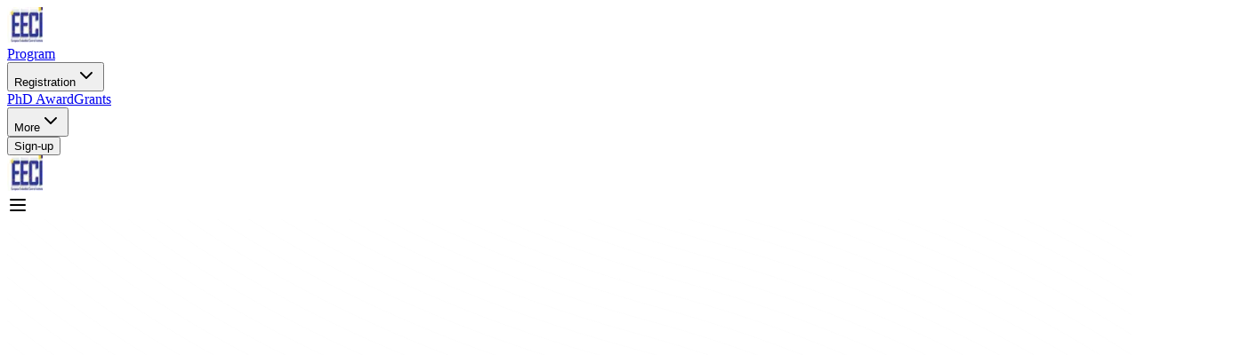

--- FILE ---
content_type: text/html; charset=utf-8
request_url: https://www.eeci-igsc.eu/
body_size: 12178
content:
<!DOCTYPE html><!--5bql_MJuSCqLGbBnZ6Jf9--><html lang="en"><head><meta charSet="utf-8"/><meta name="viewport" content="width=device-width, initial-scale=1"/><link rel="preload" as="image" imageSrcSet="/_next/image?url=%2Fbannereeci.bmp&amp;w=1920&amp;q=75 1x, /_next/image?url=%2Fbannereeci.bmp&amp;w=3840&amp;q=75 2x"/><link rel="stylesheet" href="/_next/static/css/8bb4288b6256fd17.css?dpl=dpl_Fc3pFeqk3PLZDADUkc7eXhJeGiwA" data-precedence="next"/><link rel="preload" as="script" fetchPriority="low" href="/_next/static/chunks/webpack-14151b6ffe126f41.js?dpl=dpl_Fc3pFeqk3PLZDADUkc7eXhJeGiwA"/><script src="/_next/static/chunks/0123e80a-77f476d493f4a022.js?dpl=dpl_Fc3pFeqk3PLZDADUkc7eXhJeGiwA" async=""></script><script src="/_next/static/chunks/6764-22527f48dd34f15f.js?dpl=dpl_Fc3pFeqk3PLZDADUkc7eXhJeGiwA" async=""></script><script src="/_next/static/chunks/main-app-4f55ceaf7f892e6a.js?dpl=dpl_Fc3pFeqk3PLZDADUkc7eXhJeGiwA" async=""></script><script src="/_next/static/chunks/d50eb904-50456ce176391c09.js?dpl=dpl_Fc3pFeqk3PLZDADUkc7eXhJeGiwA" async=""></script><script src="/_next/static/chunks/6834-13b7d3aa3c477cc7.js?dpl=dpl_Fc3pFeqk3PLZDADUkc7eXhJeGiwA" async=""></script><script src="/_next/static/chunks/3118-629a0b2dd5269e21.js?dpl=dpl_Fc3pFeqk3PLZDADUkc7eXhJeGiwA" async=""></script><script src="/_next/static/chunks/6600-a067f4af1ebfd917.js?dpl=dpl_Fc3pFeqk3PLZDADUkc7eXhJeGiwA" async=""></script><script src="/_next/static/chunks/9107-14e07c0d30a89c16.js?dpl=dpl_Fc3pFeqk3PLZDADUkc7eXhJeGiwA" async=""></script><script src="/_next/static/chunks/4193-983364529ae0b583.js?dpl=dpl_Fc3pFeqk3PLZDADUkc7eXhJeGiwA" async=""></script><script src="/_next/static/chunks/4529-073eb0267819b54f.js?dpl=dpl_Fc3pFeqk3PLZDADUkc7eXhJeGiwA" async=""></script><script src="/_next/static/chunks/3227-97cf8e48e83eae4f.js?dpl=dpl_Fc3pFeqk3PLZDADUkc7eXhJeGiwA" async=""></script><script src="/_next/static/chunks/372-04d41a76926a7efa.js?dpl=dpl_Fc3pFeqk3PLZDADUkc7eXhJeGiwA" async=""></script><script src="/_next/static/chunks/app/layout-0656a8508f2fe5d0.js?dpl=dpl_Fc3pFeqk3PLZDADUkc7eXhJeGiwA" async=""></script><script src="/_next/static/chunks/2555-402a7057bdb8a3ed.js?dpl=dpl_Fc3pFeqk3PLZDADUkc7eXhJeGiwA" async=""></script><script src="/_next/static/chunks/4864-423e175ff97f4c76.js?dpl=dpl_Fc3pFeqk3PLZDADUkc7eXhJeGiwA" async=""></script><script src="/_next/static/chunks/8521-883e952c660c9a88.js?dpl=dpl_Fc3pFeqk3PLZDADUkc7eXhJeGiwA" async=""></script><script src="/_next/static/chunks/app/page-37c3e727f3258a80.js?dpl=dpl_Fc3pFeqk3PLZDADUkc7eXhJeGiwA" async=""></script><link rel="icon" href="/favicon.ico" type="image/x-icon" sizes="16x16"/><script src="/_next/static/chunks/polyfills-42372ed130431b0a.js?dpl=dpl_Fc3pFeqk3PLZDADUkc7eXhJeGiwA" noModule=""></script></head><body class="flex flex-col min-h-screen"><div hidden=""><!--$--><!--/$--></div><div class="fixed inset-x-0 top-0 z-50 w-full mt-4"><div class="relative z-[60] mx-auto hidden w-full max-w-7xl flex-row items-center justify-between self-start rounded-full px-4 py-2 lg:flex bg-transparent" style="min-width:800px"><a href="/" class="flex relative z-20 items-center px-2 py-1 mr-4 space-x-2"><img alt="EECI Logo" loading="lazy" width="40" height="40" decoding="async" data-nimg="1" class="w-auto h-10" style="color:transparent" srcSet="/_next/image?url=%2Flogoeeci.jpg&amp;w=48&amp;q=75 1x, /_next/image?url=%2Flogoeeci.jpg&amp;w=96&amp;q=75 2x" src="/_next/image?url=%2Flogoeeci.jpg&amp;w=96&amp;q=75"/></a><div class="hidden absolute inset-0 flex-row flex-1 justify-center items-center space-x-2 text-sm font-medium transition duration-200 lg:flex lg:space-x-2"><a class="relative px-4 py-2 text-foreground hover:text-primary" href="/#program"><span class="relative z-20">Program</span></a><div class="relative px-4 py-2"><button class="transition-colors text-foreground hover:text-primary flex items-center gap-1">Registration<svg xmlns="http://www.w3.org/2000/svg" width="24" height="24" viewBox="0 0 24 24" fill="none" stroke="currentColor" stroke-width="2" stroke-linecap="round" stroke-linejoin="round" class="lucide lucide-chevron-down w-4 h-4" aria-hidden="true"><path d="m6 9 6 6 6-6"></path></svg></button></div><a class="relative px-4 py-2 text-foreground hover:text-primary" href="/phdaward"><span class="relative z-20">PhD Award</span></a><a class="relative px-4 py-2 text-foreground hover:text-primary" href="/grant"><span class="relative z-20">Grants</span></a><div class="relative px-4 py-2 mr-8"><button class="transition-colors text-foreground hover:text-primary flex items-center gap-1">More<svg xmlns="http://www.w3.org/2000/svg" width="24" height="24" viewBox="0 0 24 24" fill="none" stroke="currentColor" stroke-width="2" stroke-linecap="round" stroke-linejoin="round" class="lucide lucide-chevron-down w-4 h-4" aria-hidden="true"><path d="m6 9 6 6 6-6"></path></svg></button></div></div><div class="flex gap-3 items-center"><button class="inline-flex items-center justify-center gap-2 whitespace-nowrap text-sm font-medium ring-offset-background transition-colors focus-visible:outline-none focus-visible:ring-2 focus-visible:ring-ring focus-visible:ring-offset-2 disabled:pointer-events-none disabled:opacity-50 [&amp;_svg]:pointer-events-none [&amp;_svg]:size-4 [&amp;_svg]:shrink-0 border bg-background rounded-md px-3 h-8 border-primary text-primary hover:bg-primary hover:text-primary-foreground relative z-20" style="pointer-events:auto">Sign-up</button><div class="w-8 h-8 rounded-full bg-muted animate-pulse" data-testid="user-dropdown-loading" title="Loading user session..."></div></div></div><div class="relative z-50 mx-auto flex w-full max-w-[calc(100vw-2rem)] flex-col items-center justify-between px-0 py-2 lg:hidden bg-transparent"><div class="flex w-full flex-row items-center justify-between"><a href="/" class="flex relative z-20 items-center px-2 py-1 space-x-2"><img alt="EECI Logo" loading="lazy" width="40" height="40" decoding="async" data-nimg="1" class="w-auto h-10" style="color:transparent" srcSet="/_next/image?url=%2Flogoeeci.jpg&amp;w=48&amp;q=75 1x, /_next/image?url=%2Flogoeeci.jpg&amp;w=96&amp;q=75 2x" src="/_next/image?url=%2Flogoeeci.jpg&amp;w=96&amp;q=75"/></a><div class="flex gap-3 items-center mr-2"><div class="w-8 h-8 rounded-full bg-muted animate-pulse" data-testid="user-dropdown-loading" title="Loading user session..."></div><svg xmlns="http://www.w3.org/2000/svg" width="24" height="24" viewBox="0 0 24 24" fill="none" stroke="currentColor" stroke-width="2" stroke-linecap="round" stroke-linejoin="round" class="tabler-icon tabler-icon-menu-2 text-foreground cursor-pointer" data-mobile-nav-toggle="true"><path d="M4 6l16 0"></path><path d="M4 12l16 0"></path><path d="M4 18l16 0"></path></svg></div></div></div></div><main class="flex-1 pt-20 "><section id="accueil" class="flex overflow-hidden relative justify-center items-center h-[calc(100vh-10rem)] bg-white"><div class="flex inset-0 justify-center items-center w-full h-full [mask-repeat:no-repeat] [mask-size:40px] fixed top-0 right-0 bottom-0 left-0"><svg class="absolute z-0 w-full h-full pointer-events-none" width="100%" height="100%" viewBox="0 0 696 316" fill="none" xmlns="http://www.w3.org/2000/svg"><path d="M-380 -189C-380 -189 -312 216 152 343C616 470 684 875 684 875M-373 -197C-373 -197 -305 208 159 335C623 462 691 867 691 867M-366 -205C-366 -205 -298 200 166 327C630 454 698 859 698 859M-359 -213C-359 -213 -291 192 173 319C637 446 705 851 705 851M-352 -221C-352 -221 -284 184 180 311C644 438 712 843 712 843M-345 -229C-345 -229 -277 176 187 303C651 430 719 835 719 835M-338 -237C-338 -237 -270 168 194 295C658 422 726 827 726 827M-331 -245C-331 -245 -263 160 201 287C665 414 733 819 733 819M-324 -253C-324 -253 -256 152 208 279C672 406 740 811 740 811M-317 -261C-317 -261 -249 144 215 271C679 398 747 803 747 803M-310 -269C-310 -269 -242 136 222 263C686 390 754 795 754 795M-303 -277C-303 -277 -235 128 229 255C693 382 761 787 761 787M-296 -285C-296 -285 -228 120 236 247C700 374 768 779 768 779M-289 -293C-289 -293 -221 112 243 239C707 366 775 771 775 771M-282 -301C-282 -301 -214 104 250 231C714 358 782 763 782 763M-275 -309C-275 -309 -207 96 257 223C721 350 789 755 789 755M-268 -317C-268 -317 -200 88 264 215C728 342 796 747 796 747M-261 -325C-261 -325 -193 80 271 207C735 334 803 739 803 739M-254 -333C-254 -333 -186 72 278 199C742 326 810 731 810 731M-247 -341C-247 -341 -179 64 285 191C749 318 817 723 817 723M-240 -349C-240 -349 -172 56 292 183C756 310 824 715 824 715M-233 -357C-233 -357 -165 48 299 175C763 302 831 707 831 707M-226 -365C-226 -365 -158 40 306 167C770 294 838 699 838 699M-219 -373C-219 -373 -151 32 313 159C777 286 845 691 845 691M-212 -381C-212 -381 -144 24 320 151C784 278 852 683 852 683M-205 -389C-205 -389 -137 16 327 143C791 270 859 675 859 675M-198 -397C-198 -397 -130 8 334 135C798 262 866 667 866 667M-191 -405C-191 -405 -123 0 341 127C805 254 873 659 873 659M-184 -413C-184 -413 -116 -8 348 119C812 246 880 651 880 651M-177 -421C-177 -421 -109 -16 355 111C819 238 887 643 887 643M-170 -429C-170 -429 -102 -24 362 103C826 230 894 635 894 635M-163 -437C-163 -437 -95 -32 369 95C833 222 901 627 901 627M-156 -445C-156 -445 -88 -40 376 87C840 214 908 619 908 619M-149 -453C-149 -453 -81 -48 383 79C847 206 915 611 915 611M-142 -461C-142 -461 -74 -56 390 71C854 198 922 603 922 603M-135 -469C-135 -469 -67 -64 397 63C861 190 929 595 929 595M-128 -477C-128 -477 -60 -72 404 55C868 182 936 587 936 587M-121 -485C-121 -485 -53 -80 411 47C875 174 943 579 943 579M-114 -493C-114 -493 -46 -88 418 39C882 166 950 571 950 571M-107 -501C-107 -501 -39 -96 425 31C889 158 957 563 957 563M-100 -509C-100 -509 -32 -104 432 23C896 150 964 555 964 555M-93 -517C-93 -517 -25 -112 439 15C903 142 971 547 971 547M-86 -525C-86 -525 -18 -120 446 7C910 134 978 539 978 539M-79 -533C-79 -533 -11 -128 453 -1C917 126 985 531 985 531M-72 -541C-72 -541 -4 -136 460 -9C924 118 992 523 992 523M-65 -549C-65 -549 3 -144 467 -17C931 110 999 515 999 515M-58 -557C-58 -557 10 -152 474 -25C938 102 1006 507 1006 507M-51 -565C-51 -565 17 -160 481 -33C945 94 1013 499 1013 499M-44 -573C-44 -573 24 -168 488 -41C952 86 1020 491 1020 491M-37 -581C-37 -581 31 -176 495 -49C959 78 1027 483 1027 483M-30 -589C-30 -589 38 -184 502 -57C966 70 1034 475 1034 475M-23 -597C-23 -597 45 -192 509 -65C973 62 1041 467 1041 467M-16 -605C-16 -605 52 -200 516 -73C980 54 1048 459 1048 459M-9 -613C-9 -613 59 -208 523 -81C987 46 1055 451 1055 451M-2 -621C-2 -621 66 -216 530 -89C994 38 1062 443 1062 443M5 -629C5 -629 73 -224 537 -97C1001 30 1069 435 1069 435M12 -637C12 -637 80 -232 544 -105C1008 22 1076 427 1076 427M19 -645C19 -645 87 -240 551 -113C1015 14 1083 419 1083 419" stroke="url(#paint0_radial_242_278)" stroke-opacity="0.05" stroke-width="0.5"></path><path d="M-380 -189C-380 -189 -312 216 152 343C616 470 684 875 684 875" stroke="url(#linearGradient-0)" stroke-opacity="0.4" stroke-width="0.5"></path><path d="M-373 -197C-373 -197 -305 208 159 335C623 462 691 867 691 867" stroke="url(#linearGradient-1)" stroke-opacity="0.4" stroke-width="0.5"></path><path d="M-366 -205C-366 -205 -298 200 166 327C630 454 698 859 698 859" stroke="url(#linearGradient-2)" stroke-opacity="0.4" stroke-width="0.5"></path><path d="M-359 -213C-359 -213 -291 192 173 319C637 446 705 851 705 851" stroke="url(#linearGradient-3)" stroke-opacity="0.4" stroke-width="0.5"></path><path d="M-352 -221C-352 -221 -284 184 180 311C644 438 712 843 712 843" stroke="url(#linearGradient-4)" stroke-opacity="0.4" stroke-width="0.5"></path><path d="M-345 -229C-345 -229 -277 176 187 303C651 430 719 835 719 835" stroke="url(#linearGradient-5)" stroke-opacity="0.4" stroke-width="0.5"></path><path d="M-338 -237C-338 -237 -270 168 194 295C658 422 726 827 726 827" stroke="url(#linearGradient-6)" stroke-opacity="0.4" stroke-width="0.5"></path><path d="M-331 -245C-331 -245 -263 160 201 287C665 414 733 819 733 819" stroke="url(#linearGradient-7)" stroke-opacity="0.4" stroke-width="0.5"></path><path d="M-324 -253C-324 -253 -256 152 208 279C672 406 740 811 740 811" stroke="url(#linearGradient-8)" stroke-opacity="0.4" stroke-width="0.5"></path><path d="M-317 -261C-317 -261 -249 144 215 271C679 398 747 803 747 803" stroke="url(#linearGradient-9)" stroke-opacity="0.4" stroke-width="0.5"></path><path d="M-310 -269C-310 -269 -242 136 222 263C686 390 754 795 754 795" stroke="url(#linearGradient-10)" stroke-opacity="0.4" stroke-width="0.5"></path><path d="M-303 -277C-303 -277 -235 128 229 255C693 382 761 787 761 787" stroke="url(#linearGradient-11)" stroke-opacity="0.4" stroke-width="0.5"></path><path d="M-296 -285C-296 -285 -228 120 236 247C700 374 768 779 768 779" stroke="url(#linearGradient-12)" stroke-opacity="0.4" stroke-width="0.5"></path><path d="M-289 -293C-289 -293 -221 112 243 239C707 366 775 771 775 771" stroke="url(#linearGradient-13)" stroke-opacity="0.4" stroke-width="0.5"></path><path d="M-282 -301C-282 -301 -214 104 250 231C714 358 782 763 782 763" stroke="url(#linearGradient-14)" stroke-opacity="0.4" stroke-width="0.5"></path><path d="M-275 -309C-275 -309 -207 96 257 223C721 350 789 755 789 755" stroke="url(#linearGradient-15)" stroke-opacity="0.4" stroke-width="0.5"></path><path d="M-268 -317C-268 -317 -200 88 264 215C728 342 796 747 796 747" stroke="url(#linearGradient-16)" stroke-opacity="0.4" stroke-width="0.5"></path><path d="M-261 -325C-261 -325 -193 80 271 207C735 334 803 739 803 739" stroke="url(#linearGradient-17)" stroke-opacity="0.4" stroke-width="0.5"></path><path d="M-254 -333C-254 -333 -186 72 278 199C742 326 810 731 810 731" stroke="url(#linearGradient-18)" stroke-opacity="0.4" stroke-width="0.5"></path><path d="M-247 -341C-247 -341 -179 64 285 191C749 318 817 723 817 723" stroke="url(#linearGradient-19)" stroke-opacity="0.4" stroke-width="0.5"></path><path d="M-240 -349C-240 -349 -172 56 292 183C756 310 824 715 824 715" stroke="url(#linearGradient-20)" stroke-opacity="0.4" stroke-width="0.5"></path><path d="M-233 -357C-233 -357 -165 48 299 175C763 302 831 707 831 707" stroke="url(#linearGradient-21)" stroke-opacity="0.4" stroke-width="0.5"></path><path d="M-226 -365C-226 -365 -158 40 306 167C770 294 838 699 838 699" stroke="url(#linearGradient-22)" stroke-opacity="0.4" stroke-width="0.5"></path><path d="M-219 -373C-219 -373 -151 32 313 159C777 286 845 691 845 691" stroke="url(#linearGradient-23)" stroke-opacity="0.4" stroke-width="0.5"></path><path d="M-212 -381C-212 -381 -144 24 320 151C784 278 852 683 852 683" stroke="url(#linearGradient-24)" stroke-opacity="0.4" stroke-width="0.5"></path><path d="M-205 -389C-205 -389 -137 16 327 143C791 270 859 675 859 675" stroke="url(#linearGradient-25)" stroke-opacity="0.4" stroke-width="0.5"></path><path d="M-198 -397C-198 -397 -130 8 334 135C798 262 866 667 866 667" stroke="url(#linearGradient-26)" stroke-opacity="0.4" stroke-width="0.5"></path><path d="M-191 -405C-191 -405 -123 0 341 127C805 254 873 659 873 659" stroke="url(#linearGradient-27)" stroke-opacity="0.4" stroke-width="0.5"></path><path d="M-184 -413C-184 -413 -116 -8 348 119C812 246 880 651 880 651" stroke="url(#linearGradient-28)" stroke-opacity="0.4" stroke-width="0.5"></path><path d="M-177 -421C-177 -421 -109 -16 355 111C819 238 887 643 887 643" stroke="url(#linearGradient-29)" stroke-opacity="0.4" stroke-width="0.5"></path><path d="M-170 -429C-170 -429 -102 -24 362 103C826 230 894 635 894 635" stroke="url(#linearGradient-30)" stroke-opacity="0.4" stroke-width="0.5"></path><path d="M-163 -437C-163 -437 -95 -32 369 95C833 222 901 627 901 627" stroke="url(#linearGradient-31)" stroke-opacity="0.4" stroke-width="0.5"></path><path d="M-156 -445C-156 -445 -88 -40 376 87C840 214 908 619 908 619" stroke="url(#linearGradient-32)" stroke-opacity="0.4" stroke-width="0.5"></path><path d="M-149 -453C-149 -453 -81 -48 383 79C847 206 915 611 915 611" stroke="url(#linearGradient-33)" stroke-opacity="0.4" stroke-width="0.5"></path><path d="M-142 -461C-142 -461 -74 -56 390 71C854 198 922 603 922 603" stroke="url(#linearGradient-34)" stroke-opacity="0.4" stroke-width="0.5"></path><path d="M-135 -469C-135 -469 -67 -64 397 63C861 190 929 595 929 595" stroke="url(#linearGradient-35)" stroke-opacity="0.4" stroke-width="0.5"></path><path d="M-128 -477C-128 -477 -60 -72 404 55C868 182 936 587 936 587" stroke="url(#linearGradient-36)" stroke-opacity="0.4" stroke-width="0.5"></path><path d="M-121 -485C-121 -485 -53 -80 411 47C875 174 943 579 943 579" stroke="url(#linearGradient-37)" stroke-opacity="0.4" stroke-width="0.5"></path><path d="M-114 -493C-114 -493 -46 -88 418 39C882 166 950 571 950 571" stroke="url(#linearGradient-38)" stroke-opacity="0.4" stroke-width="0.5"></path><path d="M-107 -501C-107 -501 -39 -96 425 31C889 158 957 563 957 563" stroke="url(#linearGradient-39)" stroke-opacity="0.4" stroke-width="0.5"></path><path d="M-100 -509C-100 -509 -32 -104 432 23C896 150 964 555 964 555" stroke="url(#linearGradient-40)" stroke-opacity="0.4" stroke-width="0.5"></path><path d="M-93 -517C-93 -517 -25 -112 439 15C903 142 971 547 971 547" stroke="url(#linearGradient-41)" stroke-opacity="0.4" stroke-width="0.5"></path><path d="M-86 -525C-86 -525 -18 -120 446 7C910 134 978 539 978 539" stroke="url(#linearGradient-42)" stroke-opacity="0.4" stroke-width="0.5"></path><path d="M-79 -533C-79 -533 -11 -128 453 -1C917 126 985 531 985 531" stroke="url(#linearGradient-43)" stroke-opacity="0.4" stroke-width="0.5"></path><path d="M-72 -541C-72 -541 -4 -136 460 -9C924 118 992 523 992 523" stroke="url(#linearGradient-44)" stroke-opacity="0.4" stroke-width="0.5"></path><path d="M-65 -549C-65 -549 3 -144 467 -17C931 110 999 515 999 515" stroke="url(#linearGradient-45)" stroke-opacity="0.4" stroke-width="0.5"></path><path d="M-58 -557C-58 -557 10 -152 474 -25C938 102 1006 507 1006 507" stroke="url(#linearGradient-46)" stroke-opacity="0.4" stroke-width="0.5"></path><path d="M-51 -565C-51 -565 17 -160 481 -33C945 94 1013 499 1013 499" stroke="url(#linearGradient-47)" stroke-opacity="0.4" stroke-width="0.5"></path><path d="M-44 -573C-44 -573 24 -168 488 -41C952 86 1020 491 1020 491" stroke="url(#linearGradient-48)" stroke-opacity="0.4" stroke-width="0.5"></path><path d="M-37 -581C-37 -581 31 -176 495 -49C959 78 1027 483 1027 483" stroke="url(#linearGradient-49)" stroke-opacity="0.4" stroke-width="0.5"></path><defs><linearGradient id="linearGradient-0" x1="0%" x2="0%" y1="0%" y2="0%"><stop stop-color="#18CCFC" stop-opacity="0"></stop><stop stop-color="#18CCFC"></stop><stop offset="32.5%" stop-color="#6344F5"></stop><stop offset="100%" stop-color="#AE48FF" stop-opacity="0"></stop></linearGradient><linearGradient id="linearGradient-1" x1="0%" x2="0%" y1="0%" y2="0%"><stop stop-color="#18CCFC" stop-opacity="0"></stop><stop stop-color="#18CCFC"></stop><stop offset="32.5%" stop-color="#6344F5"></stop><stop offset="100%" stop-color="#AE48FF" stop-opacity="0"></stop></linearGradient><linearGradient id="linearGradient-2" x1="0%" x2="0%" y1="0%" y2="0%"><stop stop-color="#18CCFC" stop-opacity="0"></stop><stop stop-color="#18CCFC"></stop><stop offset="32.5%" stop-color="#6344F5"></stop><stop offset="100%" stop-color="#AE48FF" stop-opacity="0"></stop></linearGradient><linearGradient id="linearGradient-3" x1="0%" x2="0%" y1="0%" y2="0%"><stop stop-color="#18CCFC" stop-opacity="0"></stop><stop stop-color="#18CCFC"></stop><stop offset="32.5%" stop-color="#6344F5"></stop><stop offset="100%" stop-color="#AE48FF" stop-opacity="0"></stop></linearGradient><linearGradient id="linearGradient-4" x1="0%" x2="0%" y1="0%" y2="0%"><stop stop-color="#18CCFC" stop-opacity="0"></stop><stop stop-color="#18CCFC"></stop><stop offset="32.5%" stop-color="#6344F5"></stop><stop offset="100%" stop-color="#AE48FF" stop-opacity="0"></stop></linearGradient><linearGradient id="linearGradient-5" x1="0%" x2="0%" y1="0%" y2="0%"><stop stop-color="#18CCFC" stop-opacity="0"></stop><stop stop-color="#18CCFC"></stop><stop offset="32.5%" stop-color="#6344F5"></stop><stop offset="100%" stop-color="#AE48FF" stop-opacity="0"></stop></linearGradient><linearGradient id="linearGradient-6" x1="0%" x2="0%" y1="0%" y2="0%"><stop stop-color="#18CCFC" stop-opacity="0"></stop><stop stop-color="#18CCFC"></stop><stop offset="32.5%" stop-color="#6344F5"></stop><stop offset="100%" stop-color="#AE48FF" stop-opacity="0"></stop></linearGradient><linearGradient id="linearGradient-7" x1="0%" x2="0%" y1="0%" y2="0%"><stop stop-color="#18CCFC" stop-opacity="0"></stop><stop stop-color="#18CCFC"></stop><stop offset="32.5%" stop-color="#6344F5"></stop><stop offset="100%" stop-color="#AE48FF" stop-opacity="0"></stop></linearGradient><linearGradient id="linearGradient-8" x1="0%" x2="0%" y1="0%" y2="0%"><stop stop-color="#18CCFC" stop-opacity="0"></stop><stop stop-color="#18CCFC"></stop><stop offset="32.5%" stop-color="#6344F5"></stop><stop offset="100%" stop-color="#AE48FF" stop-opacity="0"></stop></linearGradient><linearGradient id="linearGradient-9" x1="0%" x2="0%" y1="0%" y2="0%"><stop stop-color="#18CCFC" stop-opacity="0"></stop><stop stop-color="#18CCFC"></stop><stop offset="32.5%" stop-color="#6344F5"></stop><stop offset="100%" stop-color="#AE48FF" stop-opacity="0"></stop></linearGradient><linearGradient id="linearGradient-10" x1="0%" x2="0%" y1="0%" y2="0%"><stop stop-color="#18CCFC" stop-opacity="0"></stop><stop stop-color="#18CCFC"></stop><stop offset="32.5%" stop-color="#6344F5"></stop><stop offset="100%" stop-color="#AE48FF" stop-opacity="0"></stop></linearGradient><linearGradient id="linearGradient-11" x1="0%" x2="0%" y1="0%" y2="0%"><stop stop-color="#18CCFC" stop-opacity="0"></stop><stop stop-color="#18CCFC"></stop><stop offset="32.5%" stop-color="#6344F5"></stop><stop offset="100%" stop-color="#AE48FF" stop-opacity="0"></stop></linearGradient><linearGradient id="linearGradient-12" x1="0%" x2="0%" y1="0%" y2="0%"><stop stop-color="#18CCFC" stop-opacity="0"></stop><stop stop-color="#18CCFC"></stop><stop offset="32.5%" stop-color="#6344F5"></stop><stop offset="100%" stop-color="#AE48FF" stop-opacity="0"></stop></linearGradient><linearGradient id="linearGradient-13" x1="0%" x2="0%" y1="0%" y2="0%"><stop stop-color="#18CCFC" stop-opacity="0"></stop><stop stop-color="#18CCFC"></stop><stop offset="32.5%" stop-color="#6344F5"></stop><stop offset="100%" stop-color="#AE48FF" stop-opacity="0"></stop></linearGradient><linearGradient id="linearGradient-14" x1="0%" x2="0%" y1="0%" y2="0%"><stop stop-color="#18CCFC" stop-opacity="0"></stop><stop stop-color="#18CCFC"></stop><stop offset="32.5%" stop-color="#6344F5"></stop><stop offset="100%" stop-color="#AE48FF" stop-opacity="0"></stop></linearGradient><linearGradient id="linearGradient-15" x1="0%" x2="0%" y1="0%" y2="0%"><stop stop-color="#18CCFC" stop-opacity="0"></stop><stop stop-color="#18CCFC"></stop><stop offset="32.5%" stop-color="#6344F5"></stop><stop offset="100%" stop-color="#AE48FF" stop-opacity="0"></stop></linearGradient><linearGradient id="linearGradient-16" x1="0%" x2="0%" y1="0%" y2="0%"><stop stop-color="#18CCFC" stop-opacity="0"></stop><stop stop-color="#18CCFC"></stop><stop offset="32.5%" stop-color="#6344F5"></stop><stop offset="100%" stop-color="#AE48FF" stop-opacity="0"></stop></linearGradient><linearGradient id="linearGradient-17" x1="0%" x2="0%" y1="0%" y2="0%"><stop stop-color="#18CCFC" stop-opacity="0"></stop><stop stop-color="#18CCFC"></stop><stop offset="32.5%" stop-color="#6344F5"></stop><stop offset="100%" stop-color="#AE48FF" stop-opacity="0"></stop></linearGradient><linearGradient id="linearGradient-18" x1="0%" x2="0%" y1="0%" y2="0%"><stop stop-color="#18CCFC" stop-opacity="0"></stop><stop stop-color="#18CCFC"></stop><stop offset="32.5%" stop-color="#6344F5"></stop><stop offset="100%" stop-color="#AE48FF" stop-opacity="0"></stop></linearGradient><linearGradient id="linearGradient-19" x1="0%" x2="0%" y1="0%" y2="0%"><stop stop-color="#18CCFC" stop-opacity="0"></stop><stop stop-color="#18CCFC"></stop><stop offset="32.5%" stop-color="#6344F5"></stop><stop offset="100%" stop-color="#AE48FF" stop-opacity="0"></stop></linearGradient><linearGradient id="linearGradient-20" x1="0%" x2="0%" y1="0%" y2="0%"><stop stop-color="#18CCFC" stop-opacity="0"></stop><stop stop-color="#18CCFC"></stop><stop offset="32.5%" stop-color="#6344F5"></stop><stop offset="100%" stop-color="#AE48FF" stop-opacity="0"></stop></linearGradient><linearGradient id="linearGradient-21" x1="0%" x2="0%" y1="0%" y2="0%"><stop stop-color="#18CCFC" stop-opacity="0"></stop><stop stop-color="#18CCFC"></stop><stop offset="32.5%" stop-color="#6344F5"></stop><stop offset="100%" stop-color="#AE48FF" stop-opacity="0"></stop></linearGradient><linearGradient id="linearGradient-22" x1="0%" x2="0%" y1="0%" y2="0%"><stop stop-color="#18CCFC" stop-opacity="0"></stop><stop stop-color="#18CCFC"></stop><stop offset="32.5%" stop-color="#6344F5"></stop><stop offset="100%" stop-color="#AE48FF" stop-opacity="0"></stop></linearGradient><linearGradient id="linearGradient-23" x1="0%" x2="0%" y1="0%" y2="0%"><stop stop-color="#18CCFC" stop-opacity="0"></stop><stop stop-color="#18CCFC"></stop><stop offset="32.5%" stop-color="#6344F5"></stop><stop offset="100%" stop-color="#AE48FF" stop-opacity="0"></stop></linearGradient><linearGradient id="linearGradient-24" x1="0%" x2="0%" y1="0%" y2="0%"><stop stop-color="#18CCFC" stop-opacity="0"></stop><stop stop-color="#18CCFC"></stop><stop offset="32.5%" stop-color="#6344F5"></stop><stop offset="100%" stop-color="#AE48FF" stop-opacity="0"></stop></linearGradient><linearGradient id="linearGradient-25" x1="0%" x2="0%" y1="0%" y2="0%"><stop stop-color="#18CCFC" stop-opacity="0"></stop><stop stop-color="#18CCFC"></stop><stop offset="32.5%" stop-color="#6344F5"></stop><stop offset="100%" stop-color="#AE48FF" stop-opacity="0"></stop></linearGradient><linearGradient id="linearGradient-26" x1="0%" x2="0%" y1="0%" y2="0%"><stop stop-color="#18CCFC" stop-opacity="0"></stop><stop stop-color="#18CCFC"></stop><stop offset="32.5%" stop-color="#6344F5"></stop><stop offset="100%" stop-color="#AE48FF" stop-opacity="0"></stop></linearGradient><linearGradient id="linearGradient-27" x1="0%" x2="0%" y1="0%" y2="0%"><stop stop-color="#18CCFC" stop-opacity="0"></stop><stop stop-color="#18CCFC"></stop><stop offset="32.5%" stop-color="#6344F5"></stop><stop offset="100%" stop-color="#AE48FF" stop-opacity="0"></stop></linearGradient><linearGradient id="linearGradient-28" x1="0%" x2="0%" y1="0%" y2="0%"><stop stop-color="#18CCFC" stop-opacity="0"></stop><stop stop-color="#18CCFC"></stop><stop offset="32.5%" stop-color="#6344F5"></stop><stop offset="100%" stop-color="#AE48FF" stop-opacity="0"></stop></linearGradient><linearGradient id="linearGradient-29" x1="0%" x2="0%" y1="0%" y2="0%"><stop stop-color="#18CCFC" stop-opacity="0"></stop><stop stop-color="#18CCFC"></stop><stop offset="32.5%" stop-color="#6344F5"></stop><stop offset="100%" stop-color="#AE48FF" stop-opacity="0"></stop></linearGradient><linearGradient id="linearGradient-30" x1="0%" x2="0%" y1="0%" y2="0%"><stop stop-color="#18CCFC" stop-opacity="0"></stop><stop stop-color="#18CCFC"></stop><stop offset="32.5%" stop-color="#6344F5"></stop><stop offset="100%" stop-color="#AE48FF" stop-opacity="0"></stop></linearGradient><linearGradient id="linearGradient-31" x1="0%" x2="0%" y1="0%" y2="0%"><stop stop-color="#18CCFC" stop-opacity="0"></stop><stop stop-color="#18CCFC"></stop><stop offset="32.5%" stop-color="#6344F5"></stop><stop offset="100%" stop-color="#AE48FF" stop-opacity="0"></stop></linearGradient><linearGradient id="linearGradient-32" x1="0%" x2="0%" y1="0%" y2="0%"><stop stop-color="#18CCFC" stop-opacity="0"></stop><stop stop-color="#18CCFC"></stop><stop offset="32.5%" stop-color="#6344F5"></stop><stop offset="100%" stop-color="#AE48FF" stop-opacity="0"></stop></linearGradient><linearGradient id="linearGradient-33" x1="0%" x2="0%" y1="0%" y2="0%"><stop stop-color="#18CCFC" stop-opacity="0"></stop><stop stop-color="#18CCFC"></stop><stop offset="32.5%" stop-color="#6344F5"></stop><stop offset="100%" stop-color="#AE48FF" stop-opacity="0"></stop></linearGradient><linearGradient id="linearGradient-34" x1="0%" x2="0%" y1="0%" y2="0%"><stop stop-color="#18CCFC" stop-opacity="0"></stop><stop stop-color="#18CCFC"></stop><stop offset="32.5%" stop-color="#6344F5"></stop><stop offset="100%" stop-color="#AE48FF" stop-opacity="0"></stop></linearGradient><linearGradient id="linearGradient-35" x1="0%" x2="0%" y1="0%" y2="0%"><stop stop-color="#18CCFC" stop-opacity="0"></stop><stop stop-color="#18CCFC"></stop><stop offset="32.5%" stop-color="#6344F5"></stop><stop offset="100%" stop-color="#AE48FF" stop-opacity="0"></stop></linearGradient><linearGradient id="linearGradient-36" x1="0%" x2="0%" y1="0%" y2="0%"><stop stop-color="#18CCFC" stop-opacity="0"></stop><stop stop-color="#18CCFC"></stop><stop offset="32.5%" stop-color="#6344F5"></stop><stop offset="100%" stop-color="#AE48FF" stop-opacity="0"></stop></linearGradient><linearGradient id="linearGradient-37" x1="0%" x2="0%" y1="0%" y2="0%"><stop stop-color="#18CCFC" stop-opacity="0"></stop><stop stop-color="#18CCFC"></stop><stop offset="32.5%" stop-color="#6344F5"></stop><stop offset="100%" stop-color="#AE48FF" stop-opacity="0"></stop></linearGradient><linearGradient id="linearGradient-38" x1="0%" x2="0%" y1="0%" y2="0%"><stop stop-color="#18CCFC" stop-opacity="0"></stop><stop stop-color="#18CCFC"></stop><stop offset="32.5%" stop-color="#6344F5"></stop><stop offset="100%" stop-color="#AE48FF" stop-opacity="0"></stop></linearGradient><linearGradient id="linearGradient-39" x1="0%" x2="0%" y1="0%" y2="0%"><stop stop-color="#18CCFC" stop-opacity="0"></stop><stop stop-color="#18CCFC"></stop><stop offset="32.5%" stop-color="#6344F5"></stop><stop offset="100%" stop-color="#AE48FF" stop-opacity="0"></stop></linearGradient><linearGradient id="linearGradient-40" x1="0%" x2="0%" y1="0%" y2="0%"><stop stop-color="#18CCFC" stop-opacity="0"></stop><stop stop-color="#18CCFC"></stop><stop offset="32.5%" stop-color="#6344F5"></stop><stop offset="100%" stop-color="#AE48FF" stop-opacity="0"></stop></linearGradient><linearGradient id="linearGradient-41" x1="0%" x2="0%" y1="0%" y2="0%"><stop stop-color="#18CCFC" stop-opacity="0"></stop><stop stop-color="#18CCFC"></stop><stop offset="32.5%" stop-color="#6344F5"></stop><stop offset="100%" stop-color="#AE48FF" stop-opacity="0"></stop></linearGradient><linearGradient id="linearGradient-42" x1="0%" x2="0%" y1="0%" y2="0%"><stop stop-color="#18CCFC" stop-opacity="0"></stop><stop stop-color="#18CCFC"></stop><stop offset="32.5%" stop-color="#6344F5"></stop><stop offset="100%" stop-color="#AE48FF" stop-opacity="0"></stop></linearGradient><linearGradient id="linearGradient-43" x1="0%" x2="0%" y1="0%" y2="0%"><stop stop-color="#18CCFC" stop-opacity="0"></stop><stop stop-color="#18CCFC"></stop><stop offset="32.5%" stop-color="#6344F5"></stop><stop offset="100%" stop-color="#AE48FF" stop-opacity="0"></stop></linearGradient><linearGradient id="linearGradient-44" x1="0%" x2="0%" y1="0%" y2="0%"><stop stop-color="#18CCFC" stop-opacity="0"></stop><stop stop-color="#18CCFC"></stop><stop offset="32.5%" stop-color="#6344F5"></stop><stop offset="100%" stop-color="#AE48FF" stop-opacity="0"></stop></linearGradient><linearGradient id="linearGradient-45" x1="0%" x2="0%" y1="0%" y2="0%"><stop stop-color="#18CCFC" stop-opacity="0"></stop><stop stop-color="#18CCFC"></stop><stop offset="32.5%" stop-color="#6344F5"></stop><stop offset="100%" stop-color="#AE48FF" stop-opacity="0"></stop></linearGradient><linearGradient id="linearGradient-46" x1="0%" x2="0%" y1="0%" y2="0%"><stop stop-color="#18CCFC" stop-opacity="0"></stop><stop stop-color="#18CCFC"></stop><stop offset="32.5%" stop-color="#6344F5"></stop><stop offset="100%" stop-color="#AE48FF" stop-opacity="0"></stop></linearGradient><linearGradient id="linearGradient-47" x1="0%" x2="0%" y1="0%" y2="0%"><stop stop-color="#18CCFC" stop-opacity="0"></stop><stop stop-color="#18CCFC"></stop><stop offset="32.5%" stop-color="#6344F5"></stop><stop offset="100%" stop-color="#AE48FF" stop-opacity="0"></stop></linearGradient><linearGradient id="linearGradient-48" x1="0%" x2="0%" y1="0%" y2="0%"><stop stop-color="#18CCFC" stop-opacity="0"></stop><stop stop-color="#18CCFC"></stop><stop offset="32.5%" stop-color="#6344F5"></stop><stop offset="100%" stop-color="#AE48FF" stop-opacity="0"></stop></linearGradient><linearGradient id="linearGradient-49" x1="0%" x2="0%" y1="0%" y2="0%"><stop stop-color="#18CCFC" stop-opacity="0"></stop><stop stop-color="#18CCFC"></stop><stop offset="32.5%" stop-color="#6344F5"></stop><stop offset="100%" stop-color="#AE48FF" stop-opacity="0"></stop></linearGradient><radialGradient id="paint0_radial_242_278" cx="0" cy="0" r="1" gradientUnits="userSpaceOnUse" gradientTransform="translate(352 34) rotate(90) scale(555 1560.62)"><stop offset="0.0666667" stop-color="#d4d4d4"></stop><stop offset="0.243243" stop-color="#d4d4d4"></stop><stop offset="0.43594" stop-color="white" stop-opacity="0"></stop></radialGradient></defs></svg></div><div class="container relative z-10 px-4 mx-auto sm:px-6 lg:px-8"><div class="px-0 pt-0 pb-4 sm:pt-6 sm:px-4 md:px-6 lg:px-8"><div class="sm:max-w-4xl sm:mx-auto"><img alt="EECI Banner" width="1387" height="369" decoding="async" data-nimg="1" class="w-full h-auto" style="color:transparent" srcSet="/_next/image?url=%2Fbannereeci.bmp&amp;w=1920&amp;q=75 1x, /_next/image?url=%2Fbannereeci.bmp&amp;w=3840&amp;q=75 2x" src="/_next/image?url=%2Fbannereeci.bmp&amp;w=3840&amp;q=75"/></div></div><div class="pt-10 pb-20 mx-auto max-w-4xl text-center lg:pt-14 lg:pb-32"><p class="mb-8 text-xl sm:text-2xl text-muted-foreground text-pretty">Since the creation of EECI (European Embedded Control Institute), IGSC (International Graduate School on Control) Program is organized every year, inviting the best experts to teach recognized topical subjects on networked and embedded control, in esteemed universities and institutes all over the world.</p><div class="flex flex-col gap-4 justify-center sm:flex-row"><div class="w-full sm:w-auto"><a href="/#program"><button class="inline-flex items-center justify-center gap-2 whitespace-nowrap text-sm font-medium ring-offset-background transition-colors focus-visible:outline-none focus-visible:ring-2 focus-visible:ring-ring focus-visible:ring-offset-2 disabled:pointer-events-none disabled:opacity-50 [&amp;_svg]:pointer-events-none [&amp;_svg]:size-4 [&amp;_svg]:shrink-0 border h-11 rounded-md px-8 w-3/5 bg-transparent sm:w-auto border-primary text-primary hover:bg-primary hover:text-primary-foreground relative z-20" style="pointer-events:auto">IGSC 2026 Program</button></a></div><div class="w-full sm:w-auto"><button class="inline-flex items-center justify-center gap-2 whitespace-nowrap text-sm font-medium ring-offset-background transition-colors focus-visible:outline-none focus-visible:ring-2 focus-visible:ring-ring focus-visible:ring-offset-2 disabled:pointer-events-none disabled:opacity-50 [&amp;_svg]:pointer-events-none [&amp;_svg]:size-4 [&amp;_svg]:shrink-0 border border-input hover:text-accent-foreground h-11 rounded-md px-8 w-3/5 bg-primary hover:bg-primary/90 text-primary-foreground sm:w-auto relative z-20" style="pointer-events:auto">2026 Registration</button></div></div></div></div></section><section class="py-8 bg-muted/30"><div class="overflow-hidden"><div class="flex w-max" style="gap:32px;flex-direction:row;transform:none"><div class="flex-shrink-0 transition-opacity hover:opacity-80"><img alt="CentraleSupélec Logo" loading="lazy" width="120" height="120" decoding="async" data-nimg="1" class="object-contain w-auto h-16 rounded-lg filter grayscale transition-all duration-300 hover:grayscale-0" style="color:transparent" srcSet="/_next/image?url=%2FcentraleSupelecLogo.webp&amp;w=128&amp;q=75 1x, /_next/image?url=%2FcentraleSupelecLogo.webp&amp;w=256&amp;q=75 2x" src="/_next/image?url=%2FcentraleSupelecLogo.webp&amp;w=256&amp;q=75"/></div><div class="flex-shrink-0 transition-opacity hover:opacity-80"><img alt="Technical University of Catalonia Logo" loading="lazy" width="120" height="120" decoding="async" data-nimg="1" class="object-contain w-auto h-16 rounded-lg filter grayscale transition-all duration-300 hover:grayscale-0" style="color:transparent" srcSet="/_next/image?url=%2FupcLogo.webp&amp;w=128&amp;q=75 1x, /_next/image?url=%2FupcLogo.webp&amp;w=256&amp;q=75 2x" src="/_next/image?url=%2FupcLogo.webp&amp;w=256&amp;q=75"/></div><div class="flex-shrink-0 transition-opacity hover:opacity-80"><img alt="The Technical University of Delft Logo" loading="lazy" width="120" height="120" decoding="async" data-nimg="1" class="object-contain w-auto h-16 rounded-lg filter grayscale transition-all duration-300 hover:grayscale-0" style="color:transparent" srcSet="/_next/image?url=%2FdelftLogo.webp&amp;w=128&amp;q=75 1x, /_next/image?url=%2FdelftLogo.webp&amp;w=256&amp;q=75 2x" src="/_next/image?url=%2FdelftLogo.webp&amp;w=256&amp;q=75"/></div><div class="flex-shrink-0 transition-opacity hover:opacity-80"><img alt="University of Dubrovnik Logo" loading="lazy" width="120" height="120" decoding="async" data-nimg="1" class="object-contain w-auto h-16 rounded-lg filter grayscale transition-all duration-300 hover:grayscale-0" style="color:transparent" srcSet="/_next/image?url=%2FUniversityDubrovnikLogo.webp&amp;w=128&amp;q=75 1x, /_next/image?url=%2FUniversityDubrovnikLogo.webp&amp;w=256&amp;q=75 2x" src="/_next/image?url=%2FUniversityDubrovnikLogo.webp&amp;w=256&amp;q=75"/></div><div class="flex-shrink-0 transition-opacity hover:opacity-80"><img alt="Ilmenau University of Technology Logo" loading="lazy" width="120" height="120" decoding="async" data-nimg="1" class="object-contain w-auto h-16 rounded-lg filter grayscale transition-all duration-300 hover:grayscale-0" style="color:transparent" srcSet="/_next/image?url=%2FilmenauLogo.webp&amp;w=128&amp;q=75 1x, /_next/image?url=%2FilmenauLogo.webp&amp;w=256&amp;q=75 2x" src="/_next/image?url=%2FilmenauLogo.webp&amp;w=256&amp;q=75"/></div><div class="flex-shrink-0 transition-opacity hover:opacity-80"><img alt="Yildiz Technical University Logo" loading="lazy" width="120" height="120" decoding="async" data-nimg="1" class="object-contain w-auto h-16 rounded-lg filter grayscale transition-all duration-300 hover:grayscale-0" style="color:transparent" srcSet="/_next/image?url=%2FYildizLogo.webp&amp;w=128&amp;q=75 1x, /_next/image?url=%2FYildizLogo.webp&amp;w=256&amp;q=75 2x" src="/_next/image?url=%2FYildizLogo.webp&amp;w=256&amp;q=75"/></div><div class="flex-shrink-0 transition-opacity hover:opacity-80"><img alt="University of Liege Logo" loading="lazy" width="120" height="120" decoding="async" data-nimg="1" class="object-contain w-auto h-16 rounded-lg filter grayscale transition-all duration-300 hover:grayscale-0" style="color:transparent" srcSet="/_next/image?url=%2FliegeLogo.webp&amp;w=128&amp;q=75 1x, /_next/image?url=%2FliegeLogo.webp&amp;w=256&amp;q=75 2x" src="/_next/image?url=%2FliegeLogo.webp&amp;w=256&amp;q=75"/></div><div class="flex-shrink-0 transition-opacity hover:opacity-80"><img alt="University of Lille Logo" loading="lazy" width="120" height="120" decoding="async" data-nimg="1" class="object-contain w-auto h-16 rounded-lg filter grayscale transition-all duration-300 hover:grayscale-0" style="color:transparent" srcSet="/_next/image?url=%2FlilleLogo.webp&amp;w=128&amp;q=75 1x, /_next/image?url=%2FlilleLogo.webp&amp;w=256&amp;q=75 2x" src="/_next/image?url=%2FlilleLogo.webp&amp;w=256&amp;q=75"/></div><div class="flex-shrink-0 transition-opacity hover:opacity-80"><img alt="University of London Logo" loading="lazy" width="120" height="120" decoding="async" data-nimg="1" class="object-contain w-auto h-16 rounded-lg filter grayscale transition-all duration-300 hover:grayscale-0" style="color:transparent" srcSet="/_next/image?url=%2FlondonLogo.webp&amp;w=128&amp;q=75 1x, /_next/image?url=%2FlondonLogo.webp&amp;w=256&amp;q=75 2x" src="/_next/image?url=%2FlondonLogo.webp&amp;w=256&amp;q=75"/></div><div class="flex-shrink-0 transition-opacity hover:opacity-80"><img alt="CentraleSupélec Logo" loading="lazy" width="120" height="120" decoding="async" data-nimg="1" class="object-contain w-auto h-16 rounded-lg filter grayscale transition-all duration-300 hover:grayscale-0" style="color:transparent" srcSet="/_next/image?url=%2FcentraleSupelecLogo.webp&amp;w=128&amp;q=75 1x, /_next/image?url=%2FcentraleSupelecLogo.webp&amp;w=256&amp;q=75 2x" src="/_next/image?url=%2FcentraleSupelecLogo.webp&amp;w=256&amp;q=75"/></div><div class="flex-shrink-0 transition-opacity hover:opacity-80"><img alt="Technical University of Catalonia Logo" loading="lazy" width="120" height="120" decoding="async" data-nimg="1" class="object-contain w-auto h-16 rounded-lg filter grayscale transition-all duration-300 hover:grayscale-0" style="color:transparent" srcSet="/_next/image?url=%2FupcLogo.webp&amp;w=128&amp;q=75 1x, /_next/image?url=%2FupcLogo.webp&amp;w=256&amp;q=75 2x" src="/_next/image?url=%2FupcLogo.webp&amp;w=256&amp;q=75"/></div><div class="flex-shrink-0 transition-opacity hover:opacity-80"><img alt="The Technical University of Delft Logo" loading="lazy" width="120" height="120" decoding="async" data-nimg="1" class="object-contain w-auto h-16 rounded-lg filter grayscale transition-all duration-300 hover:grayscale-0" style="color:transparent" srcSet="/_next/image?url=%2FdelftLogo.webp&amp;w=128&amp;q=75 1x, /_next/image?url=%2FdelftLogo.webp&amp;w=256&amp;q=75 2x" src="/_next/image?url=%2FdelftLogo.webp&amp;w=256&amp;q=75"/></div><div class="flex-shrink-0 transition-opacity hover:opacity-80"><img alt="University of Dubrovnik Logo" loading="lazy" width="120" height="120" decoding="async" data-nimg="1" class="object-contain w-auto h-16 rounded-lg filter grayscale transition-all duration-300 hover:grayscale-0" style="color:transparent" srcSet="/_next/image?url=%2FUniversityDubrovnikLogo.webp&amp;w=128&amp;q=75 1x, /_next/image?url=%2FUniversityDubrovnikLogo.webp&amp;w=256&amp;q=75 2x" src="/_next/image?url=%2FUniversityDubrovnikLogo.webp&amp;w=256&amp;q=75"/></div><div class="flex-shrink-0 transition-opacity hover:opacity-80"><img alt="Ilmenau University of Technology Logo" loading="lazy" width="120" height="120" decoding="async" data-nimg="1" class="object-contain w-auto h-16 rounded-lg filter grayscale transition-all duration-300 hover:grayscale-0" style="color:transparent" srcSet="/_next/image?url=%2FilmenauLogo.webp&amp;w=128&amp;q=75 1x, /_next/image?url=%2FilmenauLogo.webp&amp;w=256&amp;q=75 2x" src="/_next/image?url=%2FilmenauLogo.webp&amp;w=256&amp;q=75"/></div><div class="flex-shrink-0 transition-opacity hover:opacity-80"><img alt="Yildiz Technical University Logo" loading="lazy" width="120" height="120" decoding="async" data-nimg="1" class="object-contain w-auto h-16 rounded-lg filter grayscale transition-all duration-300 hover:grayscale-0" style="color:transparent" srcSet="/_next/image?url=%2FYildizLogo.webp&amp;w=128&amp;q=75 1x, /_next/image?url=%2FYildizLogo.webp&amp;w=256&amp;q=75 2x" src="/_next/image?url=%2FYildizLogo.webp&amp;w=256&amp;q=75"/></div><div class="flex-shrink-0 transition-opacity hover:opacity-80"><img alt="University of Liege Logo" loading="lazy" width="120" height="120" decoding="async" data-nimg="1" class="object-contain w-auto h-16 rounded-lg filter grayscale transition-all duration-300 hover:grayscale-0" style="color:transparent" srcSet="/_next/image?url=%2FliegeLogo.webp&amp;w=128&amp;q=75 1x, /_next/image?url=%2FliegeLogo.webp&amp;w=256&amp;q=75 2x" src="/_next/image?url=%2FliegeLogo.webp&amp;w=256&amp;q=75"/></div><div class="flex-shrink-0 transition-opacity hover:opacity-80"><img alt="University of Lille Logo" loading="lazy" width="120" height="120" decoding="async" data-nimg="1" class="object-contain w-auto h-16 rounded-lg filter grayscale transition-all duration-300 hover:grayscale-0" style="color:transparent" srcSet="/_next/image?url=%2FlilleLogo.webp&amp;w=128&amp;q=75 1x, /_next/image?url=%2FlilleLogo.webp&amp;w=256&amp;q=75 2x" src="/_next/image?url=%2FlilleLogo.webp&amp;w=256&amp;q=75"/></div><div class="flex-shrink-0 transition-opacity hover:opacity-80"><img alt="University of London Logo" loading="lazy" width="120" height="120" decoding="async" data-nimg="1" class="object-contain w-auto h-16 rounded-lg filter grayscale transition-all duration-300 hover:grayscale-0" style="color:transparent" srcSet="/_next/image?url=%2FlondonLogo.webp&amp;w=128&amp;q=75 1x, /_next/image?url=%2FlondonLogo.webp&amp;w=256&amp;q=75 2x" src="/_next/image?url=%2FlondonLogo.webp&amp;w=256&amp;q=75"/></div></div></div></section><section id="program" class="py-10 bg-muted/50"><div class="container px-4 mx-auto sm:px-6 lg:px-8"><div class="grid grid-cols-1 gap-6 lg:grid-cols-2"><div class="space-y-4"><h3 class="text-xl font-bold text-center text-foreground">EECI 2026 Program</h3><div class="relative cursor-pointer group" title="Click to open fullscreen"><div class="overflow-hidden relative bg-white rounded-lg border border-gray-300 shadow-lg"><div class="flex items-center justify-center h-[400px]"><div class="text-muted-foreground">Loading...</div></div></div></div><div class="flex relative z-10 gap-2 justify-center" style="pointer-events:auto"><a href="/api/download?file=program.png" class="inline-flex gap-2 justify-center items-center px-3 h-9 text-sm font-medium whitespace-nowrap rounded-md border cursor-pointer border-input bg-background hover:bg-accent hover:text-accent-foreground" style="pointer-events:auto"><svg xmlns="http://www.w3.org/2000/svg" width="24" height="24" viewBox="0 0 24 24" fill="none" stroke="currentColor" stroke-width="2" stroke-linecap="round" stroke-linejoin="round" class="lucide lucide-download w-4 h-4" aria-hidden="true"><path d="M12 15V3"></path><path d="M21 15v4a2 2 0 0 1-2 2H5a2 2 0 0 1-2-2v-4"></path><path d="m7 10 5 5 5-5"></path></svg>PNG</a><a href="/api/download?file=program.pdf" class="inline-flex gap-2 justify-center items-center px-3 h-9 text-sm font-medium whitespace-nowrap rounded-md border cursor-pointer border-input bg-background hover:bg-accent hover:text-accent-foreground" style="pointer-events:auto"><svg xmlns="http://www.w3.org/2000/svg" width="24" height="24" viewBox="0 0 24 24" fill="none" stroke="currentColor" stroke-width="2" stroke-linecap="round" stroke-linejoin="round" class="lucide lucide-download w-4 h-4" aria-hidden="true"><path d="M12 15V3"></path><path d="M21 15v4a2 2 0 0 1-2 2H5a2 2 0 0 1-2-2v-4"></path><path d="m7 10 5 5 5-5"></path></svg>PDF</a></div></div><div class="space-y-4"><h3 class="text-xl font-bold text-center text-foreground">2026 Course Summary</h3><div class="relative cursor-pointer group" title="Click to open fullscreen"><div class="overflow-hidden relative bg-white rounded-lg border border-gray-300 shadow-lg"><div class="flex items-center justify-center h-[400px]"><div class="text-muted-foreground">Loading...</div></div></div></div><div class="flex relative z-10 gap-2 justify-center" style="pointer-events:auto"><a href="/api/download?file=summary.pdf" class="inline-flex gap-2 justify-center items-center px-3 h-9 text-sm font-medium whitespace-nowrap rounded-md border cursor-pointer border-input bg-background hover:bg-accent hover:text-accent-foreground" style="pointer-events:auto"><svg xmlns="http://www.w3.org/2000/svg" width="24" height="24" viewBox="0 0 24 24" fill="none" stroke="currentColor" stroke-width="2" stroke-linecap="round" stroke-linejoin="round" class="lucide lucide-download w-4 h-4" aria-hidden="true"><path d="M12 15V3"></path><path d="M21 15v4a2 2 0 0 1-2 2H5a2 2 0 0 1-2-2v-4"></path><path d="m7 10 5 5 5-5"></path></svg>PDF</a></div></div></div></div></section><section id="about" class="py-16 bg-background"><div class="container px-4 mx-auto"><div class="mb-12 text-center"><h2 class="mb-4 text-3xl font-bold md:text-4xl text-foreground text-balance">EECI IGSC: Networked and Embedded Control</h2></div><div class="grid grid-cols-1 gap-8 mb-12 lg:grid-cols-2"><button class="relative cursor-pointer h-full rounded-lg border shadow-sm transition-shadow bg-card text-card-foreground hover:shadow-lg" aria-haspopup="dialog" aria-expanded="false" aria-controls="motion-ui-morphing-dialog-content-_R_192nlb_" aria-label="Open dialog _R_192nlb_" style="border-radius:12px"><div class="flex flex-col h-full"><div class="flex flex-col space-y-1.5 p-6"><div><div class="flex gap-2 items-center text-xl font-semibold tracking-tight leading-none"><svg xmlns="http://www.w3.org/2000/svg" width="24" height="24" viewBox="0 0 24 24" fill="none" stroke="currentColor" stroke-width="2" stroke-linecap="round" stroke-linejoin="round" class="lucide lucide-university w-5 h-5 text-primary" aria-hidden="true"><path d="M14 21v-3a2 2 0 0 0-4 0v3"></path><path d="M18 12h.01"></path><path d="M18 16h.01"></path><path d="M22 7a1 1 0 0 0-1-1h-2a2 2 0 0 1-1.143-.359L13.143 2.36a2 2 0 0 0-2.286-.001L6.143 5.64A2 2 0 0 1 5 6H3a1 1 0 0 0-1 1v12a2 2 0 0 0 2 2h16a2 2 0 0 0 2-2z"></path><path d="M6 12h.01"></path><path d="M6 16h.01"></path><circle cx="12" cy="10" r="2"></circle></svg>THE EUROPEAN EMBEDDED CONTROL INSTITUTE (EECI)</div></div></div><div class="flex-1 p-6 pt-0"><p class="leading-relaxed text-muted-foreground">Founded in 2006 in the framework of the HYCON Network of Excellence (FP6-IST-511368), EECI is a funded EC project from September 2004 to September 2008. EECI is a &quot;lightweight&quot; association (under the French Association Law 1901), situated right in the heart of the CentraleSuperlec Paris- Saclay campus, based on volunteer work by its committee.</p></div><div class="flex items-center p-6 pt-0"><span class="text-sm font-medium text-primary">Click to learn more</span></div></div></button><button class="relative cursor-pointer h-full rounded-lg border shadow-sm transition-shadow bg-card text-card-foreground hover:shadow-lg" aria-haspopup="dialog" aria-expanded="false" aria-controls="motion-ui-morphing-dialog-content-_R_292nlb_" aria-label="Open dialog _R_292nlb_" style="border-radius:12px"><div class="flex flex-col h-full"><div class="flex flex-col space-y-1.5 p-6"><div><div class="flex gap-2 items-center text-xl font-semibold tracking-tight leading-none"><svg xmlns="http://www.w3.org/2000/svg" width="24" height="24" viewBox="0 0 24 24" fill="none" stroke="currentColor" stroke-width="2" stroke-linecap="round" stroke-linejoin="round" class="lucide lucide-book-open w-5 h-5 text-primary" aria-hidden="true"><path d="M12 7v14"></path><path d="M3 18a1 1 0 0 1-1-1V4a1 1 0 0 1 1-1h5a4 4 0 0 1 4 4 4 4 0 0 1 4-4h5a1 1 0 0 1 1 1v13a1 1 0 0 1-1 1h-6a3 3 0 0 0-3 3 3 3 0 0 0-3-3z"></path></svg>INTERNATIONAL GRADUATE SCHOOL ON CONTROL (IGSC) PROGRAM</div></div></div><div class="flex-1 p-6 pt-0"><p class="leading-relaxed text-muted-foreground">Since the creation of EECI (European Embedded Control Institute), IGSC Program is organized every year, inviting the best experts to teach recognized topical subjects on networked and embedded control, in esteemed universities and institutes all over the world.</p></div><div class="flex items-center p-6 pt-0"><span class="text-sm font-medium text-primary">Click to learn more</span></div></div></button></div><div data-orientation="horizontal" role="none" class="shrink-0 bg-border h-[1px] w-full mb-8"></div><div class="grid grid-cols-1 gap-6 mb-8 md:grid-cols-3"><div class="flex gap-3 justify-center items-center p-4 rounded-xl bg-muted/50"><svg xmlns="http://www.w3.org/2000/svg" width="24" height="24" viewBox="0 0 24 24" fill="none" stroke="currentColor" stroke-width="2" stroke-linecap="round" stroke-linejoin="round" class="lucide lucide-clock w-6 h-6 text-primary" aria-hidden="true"><path d="M12 6v6l4 2"></path><circle cx="12" cy="12" r="10"></circle></svg><span class="font-medium text-foreground">21h / module</span></div><div class="flex gap-3 justify-center items-center p-4 rounded-xl bg-muted/50"><svg xmlns="http://www.w3.org/2000/svg" width="24" height="24" viewBox="0 0 24 24" fill="none" stroke="currentColor" stroke-width="2" stroke-linecap="round" stroke-linejoin="round" class="lucide lucide-award w-6 h-6 text-primary" aria-hidden="true"><path d="m15.477 12.89 1.515 8.526a.5.5 0 0 1-.81.47l-3.58-2.687a1 1 0 0 0-1.197 0l-3.586 2.686a.5.5 0 0 1-.81-.469l1.514-8.526"></path><circle cx="12" cy="8" r="6"></circle></svg><span class="font-medium text-foreground">Up to 3 ECTS</span></div><div class="flex gap-3 justify-center items-center p-4 rounded-xl bg-muted/50"><svg xmlns="http://www.w3.org/2000/svg" width="24" height="24" viewBox="0 0 24 24" fill="none" stroke="currentColor" stroke-width="2" stroke-linecap="round" stroke-linejoin="round" class="lucide lucide-globe w-6 h-6 text-primary" aria-hidden="true"><circle cx="12" cy="12" r="10"></circle><path d="M12 2a14.5 14.5 0 0 0 0 20 14.5 14.5 0 0 0 0-20"></path><path d="M2 12h20"></path></svg><span class="font-medium text-foreground">World-wide</span></div></div><div class="text-center relative z-20" style="pointer-events:auto"><button class="inline-flex items-center justify-center gap-2 whitespace-nowrap rounded-md text-sm ring-offset-background transition-colors focus-visible:outline-none focus-visible:ring-2 focus-visible:ring-ring focus-visible:ring-offset-2 disabled:pointer-events-none disabled:opacity-50 [&amp;_svg]:pointer-events-none [&amp;_svg]:size-4 [&amp;_svg]:shrink-0 bg-primary text-primary-foreground hover:bg-primary/90 h-10 px-4 py-2 font-semibold relative z-20" style="pointer-events:auto"><svg xmlns="http://www.w3.org/2000/svg" width="24" height="24" viewBox="0 0 24 24" fill="none" stroke="currentColor" stroke-width="2" stroke-linecap="round" stroke-linejoin="round" class="lucide lucide-search mr-2 w-5 h-5" aria-hidden="true"><path d="m21 21-4.34-4.34"></path><circle cx="11" cy="11" r="8"></circle></svg>2026 Registration</button></div></div></section><section id="faq" class="relative z-10 py-20 bg-muted/30" style="pointer-events:auto"><div class="container px-4 mx-auto"><div class="mx-auto mb-12 max-w-3xl text-center" style="opacity:0;transform:translateY(20px)"><h2 class="mb-4 text-3xl font-bold md:text-4xl text-foreground">Frequently Asked Questions</h2><p class="text-lg text-muted-foreground">Everything you need to know about IGSC 2026 registration and fees</p></div><div class="mx-auto max-w-3xl"><div class="w-full" data-orientation="vertical"><div style="opacity:0;transform:translateY(20px)"><div data-state="closed" data-orientation="vertical" class="px-6 mb-3 rounded-lg border shadow-sm transition-shadow bg-background hover:shadow-md"><h3 data-orientation="vertical" data-state="closed" class="flex"><button type="button" aria-controls="radix-_R_1gpinlb_" aria-expanded="false" data-state="closed" data-orientation="vertical" id="radix-_R_gpinlb_" class="flex flex-1 items-center justify-between transition-all [&amp;[data-state=open]&gt;svg]:rotate-180 py-5 font-semibold text-left hover:no-underline" data-radix-collection-item="">What is the Administration Fee?<svg xmlns="http://www.w3.org/2000/svg" width="24" height="24" viewBox="0 0 24 24" fill="none" stroke="currentColor" stroke-width="2" stroke-linecap="round" stroke-linejoin="round" class="lucide lucide-chevron-down h-4 w-4 shrink-0 transition-transform duration-200" aria-hidden="true"><path d="m6 9 6 6 6-6"></path></svg></button></h3><div data-state="closed" id="radix-_R_1gpinlb_" hidden="" role="region" aria-labelledby="radix-_R_gpinlb_" data-orientation="vertical" class="overflow-hidden text-sm transition-all data-[state=closed]:animate-accordion-up data-[state=open]:animate-accordion-down" style="--radix-accordion-content-height:var(--radix-collapsible-content-height);--radix-accordion-content-width:var(--radix-collapsible-content-width)"></div></div></div><div style="opacity:0;transform:translateY(20px)"><div data-state="closed" data-orientation="vertical" class="px-6 mb-3 rounded-lg border shadow-sm transition-shadow bg-background hover:shadow-md"><h3 data-orientation="vertical" data-state="closed" class="flex"><button type="button" aria-controls="radix-_R_1h9inlb_" aria-expanded="false" data-state="closed" data-orientation="vertical" id="radix-_R_h9inlb_" class="flex flex-1 items-center justify-between transition-all [&amp;[data-state=open]&gt;svg]:rotate-180 py-5 font-semibold text-left hover:no-underline" data-radix-collection-item="">How do I qualify for Early Registration fees?<svg xmlns="http://www.w3.org/2000/svg" width="24" height="24" viewBox="0 0 24 24" fill="none" stroke="currentColor" stroke-width="2" stroke-linecap="round" stroke-linejoin="round" class="lucide lucide-chevron-down h-4 w-4 shrink-0 transition-transform duration-200" aria-hidden="true"><path d="m6 9 6 6 6-6"></path></svg></button></h3><div data-state="closed" id="radix-_R_1h9inlb_" hidden="" role="region" aria-labelledby="radix-_R_h9inlb_" data-orientation="vertical" class="overflow-hidden text-sm transition-all data-[state=closed]:animate-accordion-up data-[state=open]:animate-accordion-down" style="--radix-accordion-content-height:var(--radix-collapsible-content-height);--radix-accordion-content-width:var(--radix-collapsible-content-width)"></div></div></div><div style="opacity:0;transform:translateY(20px)"><div data-state="closed" data-orientation="vertical" class="px-6 mb-3 rounded-lg border shadow-sm transition-shadow bg-background hover:shadow-md"><h3 data-orientation="vertical" data-state="closed" class="flex"><button type="button" aria-controls="radix-_R_1hpinlb_" aria-expanded="false" data-state="closed" data-orientation="vertical" id="radix-_R_hpinlb_" class="flex flex-1 items-center justify-between transition-all [&amp;[data-state=open]&gt;svg]:rotate-180 py-5 font-semibold text-left hover:no-underline" data-radix-collection-item="">What are the Registration Fees?<svg xmlns="http://www.w3.org/2000/svg" width="24" height="24" viewBox="0 0 24 24" fill="none" stroke="currentColor" stroke-width="2" stroke-linecap="round" stroke-linejoin="round" class="lucide lucide-chevron-down h-4 w-4 shrink-0 transition-transform duration-200" aria-hidden="true"><path d="m6 9 6 6 6-6"></path></svg></button></h3><div data-state="closed" id="radix-_R_1hpinlb_" hidden="" role="region" aria-labelledby="radix-_R_hpinlb_" data-orientation="vertical" class="overflow-hidden text-sm transition-all data-[state=closed]:animate-accordion-up data-[state=open]:animate-accordion-down" style="--radix-accordion-content-height:var(--radix-collapsible-content-height);--radix-accordion-content-width:var(--radix-collapsible-content-width)"></div></div></div><div style="opacity:0;transform:translateY(20px)"><div data-state="closed" data-orientation="vertical" class="px-6 mb-3 rounded-lg border shadow-sm transition-shadow bg-background hover:shadow-md"><h3 data-orientation="vertical" data-state="closed" class="flex"><button type="button" aria-controls="radix-_R_1i9inlb_" aria-expanded="false" data-state="closed" data-orientation="vertical" id="radix-_R_i9inlb_" class="flex flex-1 items-center justify-between transition-all [&amp;[data-state=open]&gt;svg]:rotate-180 py-5 font-semibold text-left hover:no-underline" data-radix-collection-item="">What is the Reduced Registration Fee?<svg xmlns="http://www.w3.org/2000/svg" width="24" height="24" viewBox="0 0 24 24" fill="none" stroke="currentColor" stroke-width="2" stroke-linecap="round" stroke-linejoin="round" class="lucide lucide-chevron-down h-4 w-4 shrink-0 transition-transform duration-200" aria-hidden="true"><path d="m6 9 6 6 6-6"></path></svg></button></h3><div data-state="closed" id="radix-_R_1i9inlb_" hidden="" role="region" aria-labelledby="radix-_R_i9inlb_" data-orientation="vertical" class="overflow-hidden text-sm transition-all data-[state=closed]:animate-accordion-up data-[state=open]:animate-accordion-down" style="--radix-accordion-content-height:var(--radix-collapsible-content-height);--radix-accordion-content-width:var(--radix-collapsible-content-width)"></div></div></div><div style="opacity:0;transform:translateY(20px)"><div data-state="closed" data-orientation="vertical" class="px-6 mb-3 rounded-lg border shadow-sm transition-shadow bg-background hover:shadow-md"><h3 data-orientation="vertical" data-state="closed" class="flex"><button type="button" aria-controls="radix-_R_1ipinlb_" aria-expanded="false" data-state="closed" data-orientation="vertical" id="radix-_R_ipinlb_" class="flex flex-1 items-center justify-between transition-all [&amp;[data-state=open]&gt;svg]:rotate-180 py-5 font-semibold text-left hover:no-underline" data-radix-collection-item="">What is Master Free Registration?<svg xmlns="http://www.w3.org/2000/svg" width="24" height="24" viewBox="0 0 24 24" fill="none" stroke="currentColor" stroke-width="2" stroke-linecap="round" stroke-linejoin="round" class="lucide lucide-chevron-down h-4 w-4 shrink-0 transition-transform duration-200" aria-hidden="true"><path d="m6 9 6 6 6-6"></path></svg></button></h3><div data-state="closed" id="radix-_R_1ipinlb_" hidden="" role="region" aria-labelledby="radix-_R_ipinlb_" data-orientation="vertical" class="overflow-hidden text-sm transition-all data-[state=closed]:animate-accordion-up data-[state=open]:animate-accordion-down" style="--radix-accordion-content-height:var(--radix-collapsible-content-height);--radix-accordion-content-width:var(--radix-collapsible-content-width)"></div></div></div><div style="opacity:0;transform:translateY(20px)"><div data-state="closed" data-orientation="vertical" class="px-6 mb-3 rounded-lg border shadow-sm transition-shadow bg-background hover:shadow-md"><h3 data-orientation="vertical" data-state="closed" class="flex"><button type="button" aria-controls="radix-_R_1j9inlb_" aria-expanded="false" data-state="closed" data-orientation="vertical" id="radix-_R_j9inlb_" class="flex flex-1 items-center justify-between transition-all [&amp;[data-state=open]&gt;svg]:rotate-180 py-5 font-semibold text-left hover:no-underline" data-radix-collection-item="">What is the refund policy?<svg xmlns="http://www.w3.org/2000/svg" width="24" height="24" viewBox="0 0 24 24" fill="none" stroke="currentColor" stroke-width="2" stroke-linecap="round" stroke-linejoin="round" class="lucide lucide-chevron-down h-4 w-4 shrink-0 transition-transform duration-200" aria-hidden="true"><path d="m6 9 6 6 6-6"></path></svg></button></h3><div data-state="closed" id="radix-_R_1j9inlb_" hidden="" role="region" aria-labelledby="radix-_R_j9inlb_" data-orientation="vertical" class="overflow-hidden text-sm transition-all data-[state=closed]:animate-accordion-up data-[state=open]:animate-accordion-down" style="--radix-accordion-content-height:var(--radix-collapsible-content-height);--radix-accordion-content-width:var(--radix-collapsible-content-width)"></div></div></div><div style="opacity:0;transform:translateY(20px)"><div data-state="closed" data-orientation="vertical" class="px-6 mb-3 rounded-lg border shadow-sm transition-shadow bg-background hover:shadow-md"><h3 data-orientation="vertical" data-state="closed" class="flex"><button type="button" aria-controls="radix-_R_1jpinlb_" aria-expanded="false" data-state="closed" data-orientation="vertical" id="radix-_R_jpinlb_" class="flex flex-1 items-center justify-between transition-all [&amp;[data-state=open]&gt;svg]:rotate-180 py-5 font-semibold text-left hover:no-underline" data-radix-collection-item="">Can I transfer my registration?<svg xmlns="http://www.w3.org/2000/svg" width="24" height="24" viewBox="0 0 24 24" fill="none" stroke="currentColor" stroke-width="2" stroke-linecap="round" stroke-linejoin="round" class="lucide lucide-chevron-down h-4 w-4 shrink-0 transition-transform duration-200" aria-hidden="true"><path d="m6 9 6 6 6-6"></path></svg></button></h3><div data-state="closed" id="radix-_R_1jpinlb_" hidden="" role="region" aria-labelledby="radix-_R_jpinlb_" data-orientation="vertical" class="overflow-hidden text-sm transition-all data-[state=closed]:animate-accordion-up data-[state=open]:animate-accordion-down" style="--radix-accordion-content-height:var(--radix-collapsible-content-height);--radix-accordion-content-width:var(--radix-collapsible-content-width)"></div></div></div><div style="opacity:0;transform:translateY(20px)"><div data-state="closed" data-orientation="vertical" class="px-6 mb-3 rounded-lg border shadow-sm transition-shadow bg-background hover:shadow-md"><h3 data-orientation="vertical" data-state="closed" class="flex"><button type="button" aria-controls="radix-_R_1k9inlb_" aria-expanded="false" data-state="closed" data-orientation="vertical" id="radix-_R_k9inlb_" class="flex flex-1 items-center justify-between transition-all [&amp;[data-state=open]&gt;svg]:rotate-180 py-5 font-semibold text-left hover:no-underline" data-radix-collection-item="">How can I pay?<svg xmlns="http://www.w3.org/2000/svg" width="24" height="24" viewBox="0 0 24 24" fill="none" stroke="currentColor" stroke-width="2" stroke-linecap="round" stroke-linejoin="round" class="lucide lucide-chevron-down h-4 w-4 shrink-0 transition-transform duration-200" aria-hidden="true"><path d="m6 9 6 6 6-6"></path></svg></button></h3><div data-state="closed" id="radix-_R_1k9inlb_" hidden="" role="region" aria-labelledby="radix-_R_k9inlb_" data-orientation="vertical" class="overflow-hidden text-sm transition-all data-[state=closed]:animate-accordion-up data-[state=open]:animate-accordion-down" style="--radix-accordion-content-height:var(--radix-collapsible-content-height);--radix-accordion-content-width:var(--radix-collapsible-content-width)"></div></div></div><div style="opacity:0;transform:translateY(20px)"><div data-state="closed" data-orientation="vertical" class="px-6 mb-3 rounded-lg border shadow-sm transition-shadow bg-background hover:shadow-md"><h3 data-orientation="vertical" data-state="closed" class="flex"><button type="button" aria-controls="radix-_R_1kpinlb_" aria-expanded="false" data-state="closed" data-orientation="vertical" id="radix-_R_kpinlb_" class="flex flex-1 items-center justify-between transition-all [&amp;[data-state=open]&gt;svg]:rotate-180 py-5 font-semibold text-left hover:no-underline" data-radix-collection-item="">Are modules available online?<svg xmlns="http://www.w3.org/2000/svg" width="24" height="24" viewBox="0 0 24 24" fill="none" stroke="currentColor" stroke-width="2" stroke-linecap="round" stroke-linejoin="round" class="lucide lucide-chevron-down h-4 w-4 shrink-0 transition-transform duration-200" aria-hidden="true"><path d="m6 9 6 6 6-6"></path></svg></button></h3><div data-state="closed" id="radix-_R_1kpinlb_" hidden="" role="region" aria-labelledby="radix-_R_kpinlb_" data-orientation="vertical" class="overflow-hidden text-sm transition-all data-[state=closed]:animate-accordion-up data-[state=open]:animate-accordion-down" style="--radix-accordion-content-height:var(--radix-collapsible-content-height);--radix-accordion-content-width:var(--radix-collapsible-content-width)"></div></div></div></div></div></div></section><section id="campus" class="overflow-hidden relative py-20 bg-background"><div class="container px-4 mx-auto sm:px-6 lg:px-8"><div class="mb-16 text-center" style="opacity:0;transform:translateY(20px)"><h2 class="mb-4 text-3xl font-bold sm:text-4xl lg:text-5xl text-foreground text-balance">Paris Saclay Campus</h2><p class="mx-auto max-w-3xl text-xl text-muted-foreground text-pretty">Located in the heart of Gif-sur-Yvette, France, our campus provides an inspiring environment for learning and innovation.</p></div><div class="mb-16" style="opacity:0;transform:scale(0.95)"><div class="overflow-hidden py-8"><div class="flex w-max" style="gap:24px;flex-direction:row;transform:none"><div class="relative overflow-hidden rounded-2xl shadow-xl w-[280px] h-[187px] sm:w-[400px] sm:h-[267px] md:w-[500px] md:h-[333px] lg:w-[600px] lg:h-[400px] transition-transform duration-300 hover:scale-105"><img alt="Campus Building 1" loading="lazy" decoding="async" data-nimg="fill" class="object-cover" style="position:absolute;height:100%;width:100%;left:0;top:0;right:0;bottom:0;color:transparent" sizes="(max-width: 640px) 280px, (max-width: 768px) 400px, (max-width: 1024px) 500px, 600px" srcSet="/_next/image?url=%2Fcampus-1.jpg&amp;w=16&amp;q=75 16w, /_next/image?url=%2Fcampus-1.jpg&amp;w=32&amp;q=75 32w, /_next/image?url=%2Fcampus-1.jpg&amp;w=48&amp;q=75 48w, /_next/image?url=%2Fcampus-1.jpg&amp;w=64&amp;q=75 64w, /_next/image?url=%2Fcampus-1.jpg&amp;w=96&amp;q=75 96w, /_next/image?url=%2Fcampus-1.jpg&amp;w=128&amp;q=75 128w, /_next/image?url=%2Fcampus-1.jpg&amp;w=256&amp;q=75 256w, /_next/image?url=%2Fcampus-1.jpg&amp;w=384&amp;q=75 384w, /_next/image?url=%2Fcampus-1.jpg&amp;w=640&amp;q=75 640w, /_next/image?url=%2Fcampus-1.jpg&amp;w=750&amp;q=75 750w, /_next/image?url=%2Fcampus-1.jpg&amp;w=828&amp;q=75 828w, /_next/image?url=%2Fcampus-1.jpg&amp;w=1080&amp;q=75 1080w, /_next/image?url=%2Fcampus-1.jpg&amp;w=1200&amp;q=75 1200w, /_next/image?url=%2Fcampus-1.jpg&amp;w=1920&amp;q=75 1920w, /_next/image?url=%2Fcampus-1.jpg&amp;w=2048&amp;q=75 2048w, /_next/image?url=%2Fcampus-1.jpg&amp;w=3840&amp;q=75 3840w" src="/_next/image?url=%2Fcampus-1.jpg&amp;w=3840&amp;q=75"/><div class="absolute inset-0 bg-gradient-to-t to-transparent from-black/30"></div></div><div class="relative overflow-hidden rounded-2xl shadow-xl w-[280px] h-[187px] sm:w-[400px] sm:h-[267px] md:w-[500px] md:h-[333px] lg:w-[600px] lg:h-[400px] transition-transform duration-300 hover:scale-105"><img alt="Campus Building 2" loading="lazy" decoding="async" data-nimg="fill" class="object-cover" style="position:absolute;height:100%;width:100%;left:0;top:0;right:0;bottom:0;color:transparent" sizes="(max-width: 640px) 280px, (max-width: 768px) 400px, (max-width: 1024px) 500px, 600px" srcSet="/_next/image?url=%2Fcampus-2.jpg&amp;w=16&amp;q=75 16w, /_next/image?url=%2Fcampus-2.jpg&amp;w=32&amp;q=75 32w, /_next/image?url=%2Fcampus-2.jpg&amp;w=48&amp;q=75 48w, /_next/image?url=%2Fcampus-2.jpg&amp;w=64&amp;q=75 64w, /_next/image?url=%2Fcampus-2.jpg&amp;w=96&amp;q=75 96w, /_next/image?url=%2Fcampus-2.jpg&amp;w=128&amp;q=75 128w, /_next/image?url=%2Fcampus-2.jpg&amp;w=256&amp;q=75 256w, /_next/image?url=%2Fcampus-2.jpg&amp;w=384&amp;q=75 384w, /_next/image?url=%2Fcampus-2.jpg&amp;w=640&amp;q=75 640w, /_next/image?url=%2Fcampus-2.jpg&amp;w=750&amp;q=75 750w, /_next/image?url=%2Fcampus-2.jpg&amp;w=828&amp;q=75 828w, /_next/image?url=%2Fcampus-2.jpg&amp;w=1080&amp;q=75 1080w, /_next/image?url=%2Fcampus-2.jpg&amp;w=1200&amp;q=75 1200w, /_next/image?url=%2Fcampus-2.jpg&amp;w=1920&amp;q=75 1920w, /_next/image?url=%2Fcampus-2.jpg&amp;w=2048&amp;q=75 2048w, /_next/image?url=%2Fcampus-2.jpg&amp;w=3840&amp;q=75 3840w" src="/_next/image?url=%2Fcampus-2.jpg&amp;w=3840&amp;q=75"/><div class="absolute inset-0 bg-gradient-to-t to-transparent from-black/30"></div></div><div class="relative overflow-hidden rounded-2xl shadow-xl w-[280px] h-[187px] sm:w-[400px] sm:h-[267px] md:w-[500px] md:h-[333px] lg:w-[600px] lg:h-[400px] transition-transform duration-300 hover:scale-105"><img alt="Campus Building 3" loading="lazy" decoding="async" data-nimg="fill" class="object-cover" style="position:absolute;height:100%;width:100%;left:0;top:0;right:0;bottom:0;color:transparent" sizes="(max-width: 640px) 280px, (max-width: 768px) 400px, (max-width: 1024px) 500px, 600px" srcSet="/_next/image?url=%2Fcampus-3.jpg&amp;w=16&amp;q=75 16w, /_next/image?url=%2Fcampus-3.jpg&amp;w=32&amp;q=75 32w, /_next/image?url=%2Fcampus-3.jpg&amp;w=48&amp;q=75 48w, /_next/image?url=%2Fcampus-3.jpg&amp;w=64&amp;q=75 64w, /_next/image?url=%2Fcampus-3.jpg&amp;w=96&amp;q=75 96w, /_next/image?url=%2Fcampus-3.jpg&amp;w=128&amp;q=75 128w, /_next/image?url=%2Fcampus-3.jpg&amp;w=256&amp;q=75 256w, /_next/image?url=%2Fcampus-3.jpg&amp;w=384&amp;q=75 384w, /_next/image?url=%2Fcampus-3.jpg&amp;w=640&amp;q=75 640w, /_next/image?url=%2Fcampus-3.jpg&amp;w=750&amp;q=75 750w, /_next/image?url=%2Fcampus-3.jpg&amp;w=828&amp;q=75 828w, /_next/image?url=%2Fcampus-3.jpg&amp;w=1080&amp;q=75 1080w, /_next/image?url=%2Fcampus-3.jpg&amp;w=1200&amp;q=75 1200w, /_next/image?url=%2Fcampus-3.jpg&amp;w=1920&amp;q=75 1920w, /_next/image?url=%2Fcampus-3.jpg&amp;w=2048&amp;q=75 2048w, /_next/image?url=%2Fcampus-3.jpg&amp;w=3840&amp;q=75 3840w" src="/_next/image?url=%2Fcampus-3.jpg&amp;w=3840&amp;q=75"/><div class="absolute inset-0 bg-gradient-to-t to-transparent from-black/30"></div></div><div class="relative overflow-hidden rounded-2xl shadow-xl w-[280px] h-[187px] sm:w-[400px] sm:h-[267px] md:w-[500px] md:h-[333px] lg:w-[600px] lg:h-[400px] transition-transform duration-300 hover:scale-105"><img alt="Campus Building 4" loading="lazy" decoding="async" data-nimg="fill" class="object-cover" style="position:absolute;height:100%;width:100%;left:0;top:0;right:0;bottom:0;color:transparent" sizes="(max-width: 640px) 280px, (max-width: 768px) 400px, (max-width: 1024px) 500px, 600px" srcSet="/_next/image?url=%2Fcampus-4.jpg&amp;w=16&amp;q=75 16w, /_next/image?url=%2Fcampus-4.jpg&amp;w=32&amp;q=75 32w, /_next/image?url=%2Fcampus-4.jpg&amp;w=48&amp;q=75 48w, /_next/image?url=%2Fcampus-4.jpg&amp;w=64&amp;q=75 64w, /_next/image?url=%2Fcampus-4.jpg&amp;w=96&amp;q=75 96w, /_next/image?url=%2Fcampus-4.jpg&amp;w=128&amp;q=75 128w, /_next/image?url=%2Fcampus-4.jpg&amp;w=256&amp;q=75 256w, /_next/image?url=%2Fcampus-4.jpg&amp;w=384&amp;q=75 384w, /_next/image?url=%2Fcampus-4.jpg&amp;w=640&amp;q=75 640w, /_next/image?url=%2Fcampus-4.jpg&amp;w=750&amp;q=75 750w, /_next/image?url=%2Fcampus-4.jpg&amp;w=828&amp;q=75 828w, /_next/image?url=%2Fcampus-4.jpg&amp;w=1080&amp;q=75 1080w, /_next/image?url=%2Fcampus-4.jpg&amp;w=1200&amp;q=75 1200w, /_next/image?url=%2Fcampus-4.jpg&amp;w=1920&amp;q=75 1920w, /_next/image?url=%2Fcampus-4.jpg&amp;w=2048&amp;q=75 2048w, /_next/image?url=%2Fcampus-4.jpg&amp;w=3840&amp;q=75 3840w" src="/_next/image?url=%2Fcampus-4.jpg&amp;w=3840&amp;q=75"/><div class="absolute inset-0 bg-gradient-to-t to-transparent from-black/30"></div></div><div class="relative overflow-hidden rounded-2xl shadow-xl w-[280px] h-[187px] sm:w-[400px] sm:h-[267px] md:w-[500px] md:h-[333px] lg:w-[600px] lg:h-[400px] transition-transform duration-300 hover:scale-105"><img alt="Campus Building 5" loading="lazy" decoding="async" data-nimg="fill" class="object-cover" style="position:absolute;height:100%;width:100%;left:0;top:0;right:0;bottom:0;color:transparent" sizes="(max-width: 640px) 280px, (max-width: 768px) 400px, (max-width: 1024px) 500px, 600px" srcSet="/_next/image?url=%2Fcampus-5.jpg&amp;w=16&amp;q=75 16w, /_next/image?url=%2Fcampus-5.jpg&amp;w=32&amp;q=75 32w, /_next/image?url=%2Fcampus-5.jpg&amp;w=48&amp;q=75 48w, /_next/image?url=%2Fcampus-5.jpg&amp;w=64&amp;q=75 64w, /_next/image?url=%2Fcampus-5.jpg&amp;w=96&amp;q=75 96w, /_next/image?url=%2Fcampus-5.jpg&amp;w=128&amp;q=75 128w, /_next/image?url=%2Fcampus-5.jpg&amp;w=256&amp;q=75 256w, /_next/image?url=%2Fcampus-5.jpg&amp;w=384&amp;q=75 384w, /_next/image?url=%2Fcampus-5.jpg&amp;w=640&amp;q=75 640w, /_next/image?url=%2Fcampus-5.jpg&amp;w=750&amp;q=75 750w, /_next/image?url=%2Fcampus-5.jpg&amp;w=828&amp;q=75 828w, /_next/image?url=%2Fcampus-5.jpg&amp;w=1080&amp;q=75 1080w, /_next/image?url=%2Fcampus-5.jpg&amp;w=1200&amp;q=75 1200w, /_next/image?url=%2Fcampus-5.jpg&amp;w=1920&amp;q=75 1920w, /_next/image?url=%2Fcampus-5.jpg&amp;w=2048&amp;q=75 2048w, /_next/image?url=%2Fcampus-5.jpg&amp;w=3840&amp;q=75 3840w" src="/_next/image?url=%2Fcampus-5.jpg&amp;w=3840&amp;q=75"/><div class="absolute inset-0 bg-gradient-to-t to-transparent from-black/30"></div></div><div class="relative overflow-hidden rounded-2xl shadow-xl w-[280px] h-[187px] sm:w-[400px] sm:h-[267px] md:w-[500px] md:h-[333px] lg:w-[600px] lg:h-[400px] transition-transform duration-300 hover:scale-105"><img alt="Campus Building 1" loading="lazy" decoding="async" data-nimg="fill" class="object-cover" style="position:absolute;height:100%;width:100%;left:0;top:0;right:0;bottom:0;color:transparent" sizes="(max-width: 640px) 280px, (max-width: 768px) 400px, (max-width: 1024px) 500px, 600px" srcSet="/_next/image?url=%2Fcampus-1.jpg&amp;w=16&amp;q=75 16w, /_next/image?url=%2Fcampus-1.jpg&amp;w=32&amp;q=75 32w, /_next/image?url=%2Fcampus-1.jpg&amp;w=48&amp;q=75 48w, /_next/image?url=%2Fcampus-1.jpg&amp;w=64&amp;q=75 64w, /_next/image?url=%2Fcampus-1.jpg&amp;w=96&amp;q=75 96w, /_next/image?url=%2Fcampus-1.jpg&amp;w=128&amp;q=75 128w, /_next/image?url=%2Fcampus-1.jpg&amp;w=256&amp;q=75 256w, /_next/image?url=%2Fcampus-1.jpg&amp;w=384&amp;q=75 384w, /_next/image?url=%2Fcampus-1.jpg&amp;w=640&amp;q=75 640w, /_next/image?url=%2Fcampus-1.jpg&amp;w=750&amp;q=75 750w, /_next/image?url=%2Fcampus-1.jpg&amp;w=828&amp;q=75 828w, /_next/image?url=%2Fcampus-1.jpg&amp;w=1080&amp;q=75 1080w, /_next/image?url=%2Fcampus-1.jpg&amp;w=1200&amp;q=75 1200w, /_next/image?url=%2Fcampus-1.jpg&amp;w=1920&amp;q=75 1920w, /_next/image?url=%2Fcampus-1.jpg&amp;w=2048&amp;q=75 2048w, /_next/image?url=%2Fcampus-1.jpg&amp;w=3840&amp;q=75 3840w" src="/_next/image?url=%2Fcampus-1.jpg&amp;w=3840&amp;q=75"/><div class="absolute inset-0 bg-gradient-to-t to-transparent from-black/30"></div></div><div class="relative overflow-hidden rounded-2xl shadow-xl w-[280px] h-[187px] sm:w-[400px] sm:h-[267px] md:w-[500px] md:h-[333px] lg:w-[600px] lg:h-[400px] transition-transform duration-300 hover:scale-105"><img alt="Campus Building 2" loading="lazy" decoding="async" data-nimg="fill" class="object-cover" style="position:absolute;height:100%;width:100%;left:0;top:0;right:0;bottom:0;color:transparent" sizes="(max-width: 640px) 280px, (max-width: 768px) 400px, (max-width: 1024px) 500px, 600px" srcSet="/_next/image?url=%2Fcampus-2.jpg&amp;w=16&amp;q=75 16w, /_next/image?url=%2Fcampus-2.jpg&amp;w=32&amp;q=75 32w, /_next/image?url=%2Fcampus-2.jpg&amp;w=48&amp;q=75 48w, /_next/image?url=%2Fcampus-2.jpg&amp;w=64&amp;q=75 64w, /_next/image?url=%2Fcampus-2.jpg&amp;w=96&amp;q=75 96w, /_next/image?url=%2Fcampus-2.jpg&amp;w=128&amp;q=75 128w, /_next/image?url=%2Fcampus-2.jpg&amp;w=256&amp;q=75 256w, /_next/image?url=%2Fcampus-2.jpg&amp;w=384&amp;q=75 384w, /_next/image?url=%2Fcampus-2.jpg&amp;w=640&amp;q=75 640w, /_next/image?url=%2Fcampus-2.jpg&amp;w=750&amp;q=75 750w, /_next/image?url=%2Fcampus-2.jpg&amp;w=828&amp;q=75 828w, /_next/image?url=%2Fcampus-2.jpg&amp;w=1080&amp;q=75 1080w, /_next/image?url=%2Fcampus-2.jpg&amp;w=1200&amp;q=75 1200w, /_next/image?url=%2Fcampus-2.jpg&amp;w=1920&amp;q=75 1920w, /_next/image?url=%2Fcampus-2.jpg&amp;w=2048&amp;q=75 2048w, /_next/image?url=%2Fcampus-2.jpg&amp;w=3840&amp;q=75 3840w" src="/_next/image?url=%2Fcampus-2.jpg&amp;w=3840&amp;q=75"/><div class="absolute inset-0 bg-gradient-to-t to-transparent from-black/30"></div></div><div class="relative overflow-hidden rounded-2xl shadow-xl w-[280px] h-[187px] sm:w-[400px] sm:h-[267px] md:w-[500px] md:h-[333px] lg:w-[600px] lg:h-[400px] transition-transform duration-300 hover:scale-105"><img alt="Campus Building 3" loading="lazy" decoding="async" data-nimg="fill" class="object-cover" style="position:absolute;height:100%;width:100%;left:0;top:0;right:0;bottom:0;color:transparent" sizes="(max-width: 640px) 280px, (max-width: 768px) 400px, (max-width: 1024px) 500px, 600px" srcSet="/_next/image?url=%2Fcampus-3.jpg&amp;w=16&amp;q=75 16w, /_next/image?url=%2Fcampus-3.jpg&amp;w=32&amp;q=75 32w, /_next/image?url=%2Fcampus-3.jpg&amp;w=48&amp;q=75 48w, /_next/image?url=%2Fcampus-3.jpg&amp;w=64&amp;q=75 64w, /_next/image?url=%2Fcampus-3.jpg&amp;w=96&amp;q=75 96w, /_next/image?url=%2Fcampus-3.jpg&amp;w=128&amp;q=75 128w, /_next/image?url=%2Fcampus-3.jpg&amp;w=256&amp;q=75 256w, /_next/image?url=%2Fcampus-3.jpg&amp;w=384&amp;q=75 384w, /_next/image?url=%2Fcampus-3.jpg&amp;w=640&amp;q=75 640w, /_next/image?url=%2Fcampus-3.jpg&amp;w=750&amp;q=75 750w, /_next/image?url=%2Fcampus-3.jpg&amp;w=828&amp;q=75 828w, /_next/image?url=%2Fcampus-3.jpg&amp;w=1080&amp;q=75 1080w, /_next/image?url=%2Fcampus-3.jpg&amp;w=1200&amp;q=75 1200w, /_next/image?url=%2Fcampus-3.jpg&amp;w=1920&amp;q=75 1920w, /_next/image?url=%2Fcampus-3.jpg&amp;w=2048&amp;q=75 2048w, /_next/image?url=%2Fcampus-3.jpg&amp;w=3840&amp;q=75 3840w" src="/_next/image?url=%2Fcampus-3.jpg&amp;w=3840&amp;q=75"/><div class="absolute inset-0 bg-gradient-to-t to-transparent from-black/30"></div></div><div class="relative overflow-hidden rounded-2xl shadow-xl w-[280px] h-[187px] sm:w-[400px] sm:h-[267px] md:w-[500px] md:h-[333px] lg:w-[600px] lg:h-[400px] transition-transform duration-300 hover:scale-105"><img alt="Campus Building 4" loading="lazy" decoding="async" data-nimg="fill" class="object-cover" style="position:absolute;height:100%;width:100%;left:0;top:0;right:0;bottom:0;color:transparent" sizes="(max-width: 640px) 280px, (max-width: 768px) 400px, (max-width: 1024px) 500px, 600px" srcSet="/_next/image?url=%2Fcampus-4.jpg&amp;w=16&amp;q=75 16w, /_next/image?url=%2Fcampus-4.jpg&amp;w=32&amp;q=75 32w, /_next/image?url=%2Fcampus-4.jpg&amp;w=48&amp;q=75 48w, /_next/image?url=%2Fcampus-4.jpg&amp;w=64&amp;q=75 64w, /_next/image?url=%2Fcampus-4.jpg&amp;w=96&amp;q=75 96w, /_next/image?url=%2Fcampus-4.jpg&amp;w=128&amp;q=75 128w, /_next/image?url=%2Fcampus-4.jpg&amp;w=256&amp;q=75 256w, /_next/image?url=%2Fcampus-4.jpg&amp;w=384&amp;q=75 384w, /_next/image?url=%2Fcampus-4.jpg&amp;w=640&amp;q=75 640w, /_next/image?url=%2Fcampus-4.jpg&amp;w=750&amp;q=75 750w, /_next/image?url=%2Fcampus-4.jpg&amp;w=828&amp;q=75 828w, /_next/image?url=%2Fcampus-4.jpg&amp;w=1080&amp;q=75 1080w, /_next/image?url=%2Fcampus-4.jpg&amp;w=1200&amp;q=75 1200w, /_next/image?url=%2Fcampus-4.jpg&amp;w=1920&amp;q=75 1920w, /_next/image?url=%2Fcampus-4.jpg&amp;w=2048&amp;q=75 2048w, /_next/image?url=%2Fcampus-4.jpg&amp;w=3840&amp;q=75 3840w" src="/_next/image?url=%2Fcampus-4.jpg&amp;w=3840&amp;q=75"/><div class="absolute inset-0 bg-gradient-to-t to-transparent from-black/30"></div></div><div class="relative overflow-hidden rounded-2xl shadow-xl w-[280px] h-[187px] sm:w-[400px] sm:h-[267px] md:w-[500px] md:h-[333px] lg:w-[600px] lg:h-[400px] transition-transform duration-300 hover:scale-105"><img alt="Campus Building 5" loading="lazy" decoding="async" data-nimg="fill" class="object-cover" style="position:absolute;height:100%;width:100%;left:0;top:0;right:0;bottom:0;color:transparent" sizes="(max-width: 640px) 280px, (max-width: 768px) 400px, (max-width: 1024px) 500px, 600px" srcSet="/_next/image?url=%2Fcampus-5.jpg&amp;w=16&amp;q=75 16w, /_next/image?url=%2Fcampus-5.jpg&amp;w=32&amp;q=75 32w, /_next/image?url=%2Fcampus-5.jpg&amp;w=48&amp;q=75 48w, /_next/image?url=%2Fcampus-5.jpg&amp;w=64&amp;q=75 64w, /_next/image?url=%2Fcampus-5.jpg&amp;w=96&amp;q=75 96w, /_next/image?url=%2Fcampus-5.jpg&amp;w=128&amp;q=75 128w, /_next/image?url=%2Fcampus-5.jpg&amp;w=256&amp;q=75 256w, /_next/image?url=%2Fcampus-5.jpg&amp;w=384&amp;q=75 384w, /_next/image?url=%2Fcampus-5.jpg&amp;w=640&amp;q=75 640w, /_next/image?url=%2Fcampus-5.jpg&amp;w=750&amp;q=75 750w, /_next/image?url=%2Fcampus-5.jpg&amp;w=828&amp;q=75 828w, /_next/image?url=%2Fcampus-5.jpg&amp;w=1080&amp;q=75 1080w, /_next/image?url=%2Fcampus-5.jpg&amp;w=1200&amp;q=75 1200w, /_next/image?url=%2Fcampus-5.jpg&amp;w=1920&amp;q=75 1920w, /_next/image?url=%2Fcampus-5.jpg&amp;w=2048&amp;q=75 2048w, /_next/image?url=%2Fcampus-5.jpg&amp;w=3840&amp;q=75 3840w" src="/_next/image?url=%2Fcampus-5.jpg&amp;w=3840&amp;q=75"/><div class="absolute inset-0 bg-gradient-to-t to-transparent from-black/30"></div></div></div></div></div><div class="grid grid-cols-1 gap-12 lg:grid-cols-2"><div class="flex items-center" style="opacity:0;transform:translateX(-50px)"><div class="overflow-hidden relative p-8 w-full bg-gradient-to-br rounded-2xl border backdrop-blur-sm from-primary/5 via-primary/10 to-primary/5 border-primary/20"><div class="absolute top-0 right-0 w-32 h-32 rounded-full blur-3xl translate-x-1/2 -translate-y-1/2 bg-primary/20"></div><div class="absolute bottom-0 left-0 w-32 h-32 rounded-full blur-3xl -translate-x-1/2 translate-y-1/2 bg-primary/20"></div><div class="relative"><div class="flex gap-4 items-center mb-6"><div class="flex justify-center items-center w-16 h-16 rounded-xl backdrop-blur-sm bg-primary/20"><svg xmlns="http://www.w3.org/2000/svg" width="24" height="24" viewBox="0 0 24 24" fill="none" stroke="currentColor" stroke-width="2" stroke-linecap="round" stroke-linejoin="round" class="lucide lucide-map-pin w-8 h-8 text-primary" aria-hidden="true"><path d="M20 10c0 4.993-5.539 10.193-7.399 11.799a1 1 0 0 1-1.202 0C9.539 20.193 4 14.993 4 10a8 8 0 0 1 16 0"></path><circle cx="12" cy="10" r="3"></circle></svg></div><div><h3 class="text-2xl font-bold text-foreground">Campus Location</h3><p class="text-sm text-muted-foreground">Visit us at our main campus</p></div></div><div class="space-y-2 text-lg"><p class="font-semibold text-foreground">9, rue Joliot Curie</p><p class="text-muted-foreground">91192 Gif-sur-Yvette cedex</p><p class="text-muted-foreground">France</p></div><div class="pt-6 mt-6 border-t border-primary/20"><p class="text-sm text-muted-foreground">Easily accessible by public transport and located in a vibrant academic district.</p></div></div></div></div><div class="flex items-center" style="opacity:0;transform:translateX(50px)"><div class="relative z-0 w-full h-[400px] overflow-hidden rounded-2xl shadow-2xl border border-border"><!--$!--><template data-dgst="BAILOUT_TO_CLIENT_SIDE_RENDERING"></template><!--/$--></div></div></div></div><div class="absolute inset-0 -z-10 bg-[radial-gradient(ellipse_at_top,_var(--tw-gradient-stops))] from-primary/5 via-transparent to-transparent"></div></section><section class="py-16 bg-muted/30"><div class="container px-4 mx-auto"><div class="text-center mb-12" style="opacity:0;transform:translateY(20px)"><h2 class="text-3xl font-bold md:text-4xl text-balance">Our Sponsors</h2><p class="mt-4 text-lg text-muted-foreground text-pretty">Supported by leading institutions and organizations</p></div><div class="grid grid-cols-1 md:grid-cols-2 lg:grid-cols-5 gap-8 justify-items-center"><a href="https://www.centralesupelec.fr" target="_blank" rel="noopener noreferrer" class="block w-full max-w-[280px]" style="opacity:0;transform:translateY(20px)"><div class="rounded-lg border text-card-foreground shadow-sm p-6 h-48 w-full flex items-center justify-center hover:shadow-xl transition-shadow cursor-pointer bg-card"><img alt="CentraleSupélec" loading="lazy" width="200" height="120" decoding="async" data-nimg="1" class="object-contain w-auto max-w-full max-h-32" style="color:transparent" srcSet="/_next/image?url=%2Fsponsor-1.webp&amp;w=256&amp;q=75 1x, /_next/image?url=%2Fsponsor-1.webp&amp;w=640&amp;q=75 2x" src="/_next/image?url=%2Fsponsor-1.webp&amp;w=640&amp;q=75"/></div></a><a href="https://www.ieeecss.org/" target="_blank" rel="noopener noreferrer" class="block w-full max-w-[280px]" style="opacity:0;transform:translateY(20px)"><div class="rounded-lg border text-card-foreground shadow-sm p-6 h-48 w-full flex items-center justify-center hover:shadow-xl transition-shadow cursor-pointer bg-card"><img alt="IEEE Control Systems Society" loading="lazy" width="200" height="120" decoding="async" data-nimg="1" class="object-contain w-auto max-w-full max-h-32" style="color:transparent" srcSet="/_next/image?url=%2Fsponsor-2.jpg&amp;w=256&amp;q=75 1x, /_next/image?url=%2Fsponsor-2.jpg&amp;w=640&amp;q=75 2x" src="/_next/image?url=%2Fsponsor-2.jpg&amp;w=640&amp;q=75"/></div></a><a href="https://www.ifac-control.org/" target="_blank" rel="noopener noreferrer" class="block w-full max-w-[280px]" style="opacity:0;transform:translateY(20px)"><div class="rounded-lg border text-card-foreground shadow-sm p-6 h-48 w-full flex items-center justify-center hover:shadow-xl transition-shadow cursor-pointer bg-card"><img alt="IFAC" loading="lazy" width="200" height="120" decoding="async" data-nimg="1" class="object-contain w-auto max-w-full max-h-32" style="color:transparent" srcSet="/_next/image?url=%2Fsponsor-3.png&amp;w=256&amp;q=75 1x, /_next/image?url=%2Fsponsor-3.png&amp;w=640&amp;q=75 2x" src="/_next/image?url=%2Fsponsor-3.png&amp;w=640&amp;q=75"/></div></a><a href="https://www.universite-paris-saclay.fr/" target="_blank" rel="noopener noreferrer" class="block w-full max-w-[280px]" style="opacity:0;transform:translateY(20px)"><div class="rounded-lg border text-card-foreground shadow-sm p-6 h-48 w-full flex items-center justify-center hover:shadow-xl transition-shadow cursor-pointer bg-card"><img alt="Université Paris-Saclay" loading="lazy" width="200" height="120" decoding="async" data-nimg="1" class="object-contain w-auto max-w-full max-h-32" style="color:transparent" src="/sponsor-4.svg"/></div></a><a href="https://gdr-macs.fr/" target="_blank" rel="noopener noreferrer" class="block w-full max-w-[280px]" style="opacity:0;transform:translateY(20px)"><div class="rounded-lg border text-card-foreground shadow-sm p-6 h-48 w-full flex items-center justify-center hover:shadow-xl transition-shadow cursor-pointer bg-card"><img alt="GDR MACS" loading="lazy" width="200" height="120" decoding="async" data-nimg="1" class="object-contain w-auto max-w-full max-h-32" style="color:transparent" srcSet="/_next/image?url=%2Fsponsor-5.webp&amp;w=256&amp;q=75 1x, /_next/image?url=%2Fsponsor-5.webp&amp;w=640&amp;q=75 2x" src="/_next/image?url=%2Fsponsor-5.webp&amp;w=640&amp;q=75"/></div></a></div></div></section><!--$--><!--/$--></main><footer class="relative z-10 bg-primary text-primary-foreground" style="pointer-events:auto"><div class="container px-4 py-6 mx-auto sm:px-6 lg:px-8"><div class="grid grid-cols-1 gap-6 md:grid-cols-3"><div><img alt="EECI Logo" loading="lazy" width="120" height="60" decoding="async" data-nimg="1" style="color:transparent" srcSet="/_next/image?url=%2Flogoeeci.jpg&amp;w=128&amp;q=75 1x, /_next/image?url=%2Flogoeeci.jpg&amp;w=256&amp;q=75 2x" src="/_next/image?url=%2Flogoeeci.jpg&amp;w=256&amp;q=75"/></div><div><h4 class="mb-3 text-lg font-semibold">Quick Links</h4><ul class="space-y-1.5"><li><a href="#program" class="transition-colors text-primary-foreground/80 hover:text-primary-foreground">Program</a></li><li><a href="/modules" class="transition-colors text-primary-foreground/80 hover:text-primary-foreground">Modules</a></li><li><a href="#campus" class="transition-colors text-primary-foreground/80 hover:text-primary-foreground">Campus</a></li><li><a href="/registration-fee" class="transition-colors text-primary-foreground/80 hover:text-primary-foreground">Registration Fee</a></li><li><a href="/previous-programs" class="transition-colors text-primary-foreground/80 hover:text-primary-foreground">Previous Programs</a></li><li><a href="/contact" class="transition-colors text-primary-foreground/80 hover:text-primary-foreground">Contact</a></li><li><a href="/legal-notice" class="transition-colors text-primary-foreground/80 hover:text-primary-foreground">Legal Notice</a></li></ul></div><div><h4 class="mb-3 text-lg font-semibold">Email</h4><div class="relative group" style="opacity:0;transform:translateY(10px)"><div class="absolute -inset-0.5 bg-gradient-to-r from-primary/50 via-primary/30 to-primary/50 rounded-lg opacity-0 group-hover:opacity-100 blur transition-opacity duration-500 group-hover:duration-200"></div><div class="relative px-4 py-3 bg-primary-foreground/5 backdrop-blur-sm rounded-lg border border-primary-foreground/20 transition-all duration-300 group-hover:border-primary-foreground/40"><div class="flex items-center gap-3"><div class="flex-shrink-0 p-2 rounded-md bg-primary-foreground/10"><svg xmlns="http://www.w3.org/2000/svg" width="24" height="24" viewBox="0 0 24 24" fill="none" stroke="currentColor" stroke-width="2" stroke-linecap="round" stroke-linejoin="round" class="lucide lucide-mail w-4 h-4 text-primary-foreground" aria-hidden="true"><path d="m22 7-8.991 5.727a2 2 0 0 1-2.009 0L2 7"></path><rect x="2" y="4" width="20" height="16" rx="2"></rect></svg></div><div class="flex-1 min-w-0"><p class="text-sm font-medium text-primary-foreground truncate">admin-eeci@centralesupelec.fr</p></div></div></div></div></div></div><div class="pt-4 mt-4 text-center border-t border-primary-foreground/20"><p class="text-primary-foreground/60">© 2024 EECI. All rights reserved. EECI reserves the right for any changes without prior notice. Association Loi 1901.</p></div></div></footer><!--$!--><template data-dgst="BAILOUT_TO_CLIENT_SIDE_RENDERING"></template><!--/$--><script src="/_next/static/chunks/webpack-14151b6ffe126f41.js?dpl=dpl_Fc3pFeqk3PLZDADUkc7eXhJeGiwA" id="_R_" async=""></script><script>(self.__next_f=self.__next_f||[]).push([0])</script><script>self.__next_f.push([1,"1:\"$Sreact.fragment\"\n"])</script><script>self.__next_f.push([1,"2:I[20280,[\"3276\",\"static/chunks/d50eb904-50456ce176391c09.js?dpl=dpl_Fc3pFeqk3PLZDADUkc7eXhJeGiwA\",\"6834\",\"static/chunks/6834-13b7d3aa3c477cc7.js?dpl=dpl_Fc3pFeqk3PLZDADUkc7eXhJeGiwA\",\"3118\",\"static/chunks/3118-629a0b2dd5269e21.js?dpl=dpl_Fc3pFeqk3PLZDADUkc7eXhJeGiwA\",\"6600\",\"static/chunks/6600-a067f4af1ebfd917.js?dpl=dpl_Fc3pFeqk3PLZDADUkc7eXhJeGiwA\",\"9107\",\"static/chunks/9107-14e07c0d30a89c16.js?dpl=dpl_Fc3pFeqk3PLZDADUkc7eXhJeGiwA\",\"4193\",\"static/chunks/4193-983364529ae0b583.js?dpl=dpl_Fc3pFeqk3PLZDADUkc7eXhJeGiwA\",\"4529\",\"static/chunks/4529-073eb0267819b54f.js?dpl=dpl_Fc3pFeqk3PLZDADUkc7eXhJeGiwA\",\"3227\",\"static/chunks/3227-97cf8e48e83eae4f.js?dpl=dpl_Fc3pFeqk3PLZDADUkc7eXhJeGiwA\",\"372\",\"static/chunks/372-04d41a76926a7efa.js?dpl=dpl_Fc3pFeqk3PLZDADUkc7eXhJeGiwA\",\"7177\",\"static/chunks/app/layout-0656a8508f2fe5d0.js?dpl=dpl_Fc3pFeqk3PLZDADUkc7eXhJeGiwA\"],\"ResizableHeader\"]\n"])</script><script>self.__next_f.push([1,"3:I[84053,[\"3276\",\"static/chunks/d50eb904-50456ce176391c09.js?dpl=dpl_Fc3pFeqk3PLZDADUkc7eXhJeGiwA\",\"6834\",\"static/chunks/6834-13b7d3aa3c477cc7.js?dpl=dpl_Fc3pFeqk3PLZDADUkc7eXhJeGiwA\",\"3118\",\"static/chunks/3118-629a0b2dd5269e21.js?dpl=dpl_Fc3pFeqk3PLZDADUkc7eXhJeGiwA\",\"6600\",\"static/chunks/6600-a067f4af1ebfd917.js?dpl=dpl_Fc3pFeqk3PLZDADUkc7eXhJeGiwA\",\"9107\",\"static/chunks/9107-14e07c0d30a89c16.js?dpl=dpl_Fc3pFeqk3PLZDADUkc7eXhJeGiwA\",\"4193\",\"static/chunks/4193-983364529ae0b583.js?dpl=dpl_Fc3pFeqk3PLZDADUkc7eXhJeGiwA\",\"4529\",\"static/chunks/4529-073eb0267819b54f.js?dpl=dpl_Fc3pFeqk3PLZDADUkc7eXhJeGiwA\",\"3227\",\"static/chunks/3227-97cf8e48e83eae4f.js?dpl=dpl_Fc3pFeqk3PLZDADUkc7eXhJeGiwA\",\"372\",\"static/chunks/372-04d41a76926a7efa.js?dpl=dpl_Fc3pFeqk3PLZDADUkc7eXhJeGiwA\",\"7177\",\"static/chunks/app/layout-0656a8508f2fe5d0.js?dpl=dpl_Fc3pFeqk3PLZDADUkc7eXhJeGiwA\"],\"MainContent\"]\n"])</script><script>self.__next_f.push([1,"4:I[44519,[],\"\"]\n5:I[2939,[],\"\"]\n"])</script><script>self.__next_f.push([1,"6:I[73763,[\"3276\",\"static/chunks/d50eb904-50456ce176391c09.js?dpl=dpl_Fc3pFeqk3PLZDADUkc7eXhJeGiwA\",\"6834\",\"static/chunks/6834-13b7d3aa3c477cc7.js?dpl=dpl_Fc3pFeqk3PLZDADUkc7eXhJeGiwA\",\"3118\",\"static/chunks/3118-629a0b2dd5269e21.js?dpl=dpl_Fc3pFeqk3PLZDADUkc7eXhJeGiwA\",\"6600\",\"static/chunks/6600-a067f4af1ebfd917.js?dpl=dpl_Fc3pFeqk3PLZDADUkc7eXhJeGiwA\",\"9107\",\"static/chunks/9107-14e07c0d30a89c16.js?dpl=dpl_Fc3pFeqk3PLZDADUkc7eXhJeGiwA\",\"4193\",\"static/chunks/4193-983364529ae0b583.js?dpl=dpl_Fc3pFeqk3PLZDADUkc7eXhJeGiwA\",\"4529\",\"static/chunks/4529-073eb0267819b54f.js?dpl=dpl_Fc3pFeqk3PLZDADUkc7eXhJeGiwA\",\"3227\",\"static/chunks/3227-97cf8e48e83eae4f.js?dpl=dpl_Fc3pFeqk3PLZDADUkc7eXhJeGiwA\",\"372\",\"static/chunks/372-04d41a76926a7efa.js?dpl=dpl_Fc3pFeqk3PLZDADUkc7eXhJeGiwA\",\"7177\",\"static/chunks/app/layout-0656a8508f2fe5d0.js?dpl=dpl_Fc3pFeqk3PLZDADUkc7eXhJeGiwA\"],\"Footer\"]\n"])</script><script>self.__next_f.push([1,"7:\"$Sreact.suspense\"\n"])</script><script>self.__next_f.push([1,"8:I[59527,[\"3276\",\"static/chunks/d50eb904-50456ce176391c09.js?dpl=dpl_Fc3pFeqk3PLZDADUkc7eXhJeGiwA\",\"6834\",\"static/chunks/6834-13b7d3aa3c477cc7.js?dpl=dpl_Fc3pFeqk3PLZDADUkc7eXhJeGiwA\",\"3118\",\"static/chunks/3118-629a0b2dd5269e21.js?dpl=dpl_Fc3pFeqk3PLZDADUkc7eXhJeGiwA\",\"6600\",\"static/chunks/6600-a067f4af1ebfd917.js?dpl=dpl_Fc3pFeqk3PLZDADUkc7eXhJeGiwA\",\"9107\",\"static/chunks/9107-14e07c0d30a89c16.js?dpl=dpl_Fc3pFeqk3PLZDADUkc7eXhJeGiwA\",\"4193\",\"static/chunks/4193-983364529ae0b583.js?dpl=dpl_Fc3pFeqk3PLZDADUkc7eXhJeGiwA\",\"4529\",\"static/chunks/4529-073eb0267819b54f.js?dpl=dpl_Fc3pFeqk3PLZDADUkc7eXhJeGiwA\",\"3227\",\"static/chunks/3227-97cf8e48e83eae4f.js?dpl=dpl_Fc3pFeqk3PLZDADUkc7eXhJeGiwA\",\"372\",\"static/chunks/372-04d41a76926a7efa.js?dpl=dpl_Fc3pFeqk3PLZDADUkc7eXhJeGiwA\",\"7177\",\"static/chunks/app/layout-0656a8508f2fe5d0.js?dpl=dpl_Fc3pFeqk3PLZDADUkc7eXhJeGiwA\"],\"MatomoAnalytics\"]\n"])</script><script>self.__next_f.push([1,"9:I[21025,[\"3276\",\"static/chunks/d50eb904-50456ce176391c09.js?dpl=dpl_Fc3pFeqk3PLZDADUkc7eXhJeGiwA\",\"6834\",\"static/chunks/6834-13b7d3aa3c477cc7.js?dpl=dpl_Fc3pFeqk3PLZDADUkc7eXhJeGiwA\",\"3118\",\"static/chunks/3118-629a0b2dd5269e21.js?dpl=dpl_Fc3pFeqk3PLZDADUkc7eXhJeGiwA\",\"6600\",\"static/chunks/6600-a067f4af1ebfd917.js?dpl=dpl_Fc3pFeqk3PLZDADUkc7eXhJeGiwA\",\"9107\",\"static/chunks/9107-14e07c0d30a89c16.js?dpl=dpl_Fc3pFeqk3PLZDADUkc7eXhJeGiwA\",\"4193\",\"static/chunks/4193-983364529ae0b583.js?dpl=dpl_Fc3pFeqk3PLZDADUkc7eXhJeGiwA\",\"4529\",\"static/chunks/4529-073eb0267819b54f.js?dpl=dpl_Fc3pFeqk3PLZDADUkc7eXhJeGiwA\",\"3227\",\"static/chunks/3227-97cf8e48e83eae4f.js?dpl=dpl_Fc3pFeqk3PLZDADUkc7eXhJeGiwA\",\"372\",\"static/chunks/372-04d41a76926a7efa.js?dpl=dpl_Fc3pFeqk3PLZDADUkc7eXhJeGiwA\",\"7177\",\"static/chunks/app/layout-0656a8508f2fe5d0.js?dpl=dpl_Fc3pFeqk3PLZDADUkc7eXhJeGiwA\"],\"Analytics\"]\n"])</script><script>self.__next_f.push([1,"a:I[36235,[\"6834\",\"static/chunks/6834-13b7d3aa3c477cc7.js?dpl=dpl_Fc3pFeqk3PLZDADUkc7eXhJeGiwA\",\"3118\",\"static/chunks/3118-629a0b2dd5269e21.js?dpl=dpl_Fc3pFeqk3PLZDADUkc7eXhJeGiwA\",\"9107\",\"static/chunks/9107-14e07c0d30a89c16.js?dpl=dpl_Fc3pFeqk3PLZDADUkc7eXhJeGiwA\",\"2555\",\"static/chunks/2555-402a7057bdb8a3ed.js?dpl=dpl_Fc3pFeqk3PLZDADUkc7eXhJeGiwA\",\"4864\",\"static/chunks/4864-423e175ff97f4c76.js?dpl=dpl_Fc3pFeqk3PLZDADUkc7eXhJeGiwA\",\"3227\",\"static/chunks/3227-97cf8e48e83eae4f.js?dpl=dpl_Fc3pFeqk3PLZDADUkc7eXhJeGiwA\",\"8521\",\"static/chunks/8521-883e952c660c9a88.js?dpl=dpl_Fc3pFeqk3PLZDADUkc7eXhJeGiwA\",\"8974\",\"static/chunks/app/page-37c3e727f3258a80.js?dpl=dpl_Fc3pFeqk3PLZDADUkc7eXhJeGiwA\"],\"HeroSection\"]\n"])</script><script>self.__next_f.push([1,"b:I[97682,[\"6834\",\"static/chunks/6834-13b7d3aa3c477cc7.js?dpl=dpl_Fc3pFeqk3PLZDADUkc7eXhJeGiwA\",\"3118\",\"static/chunks/3118-629a0b2dd5269e21.js?dpl=dpl_Fc3pFeqk3PLZDADUkc7eXhJeGiwA\",\"9107\",\"static/chunks/9107-14e07c0d30a89c16.js?dpl=dpl_Fc3pFeqk3PLZDADUkc7eXhJeGiwA\",\"2555\",\"static/chunks/2555-402a7057bdb8a3ed.js?dpl=dpl_Fc3pFeqk3PLZDADUkc7eXhJeGiwA\",\"4864\",\"static/chunks/4864-423e175ff97f4c76.js?dpl=dpl_Fc3pFeqk3PLZDADUkc7eXhJeGiwA\",\"3227\",\"static/chunks/3227-97cf8e48e83eae4f.js?dpl=dpl_Fc3pFeqk3PLZDADUkc7eXhJeGiwA\",\"8521\",\"static/chunks/8521-883e952c660c9a88.js?dpl=dpl_Fc3pFeqk3PLZDADUkc7eXhJeGiwA\",\"8974\",\"static/chunks/app/page-37c3e727f3258a80.js?dpl=dpl_Fc3pFeqk3PLZDADUkc7eXhJeGiwA\"],\"PartnersBanner\"]\n"])</script><script>self.__next_f.push([1,"c:I[48839,[\"6834\",\"static/chunks/6834-13b7d3aa3c477cc7.js?dpl=dpl_Fc3pFeqk3PLZDADUkc7eXhJeGiwA\",\"3118\",\"static/chunks/3118-629a0b2dd5269e21.js?dpl=dpl_Fc3pFeqk3PLZDADUkc7eXhJeGiwA\",\"9107\",\"static/chunks/9107-14e07c0d30a89c16.js?dpl=dpl_Fc3pFeqk3PLZDADUkc7eXhJeGiwA\",\"2555\",\"static/chunks/2555-402a7057bdb8a3ed.js?dpl=dpl_Fc3pFeqk3PLZDADUkc7eXhJeGiwA\",\"4864\",\"static/chunks/4864-423e175ff97f4c76.js?dpl=dpl_Fc3pFeqk3PLZDADUkc7eXhJeGiwA\",\"3227\",\"static/chunks/3227-97cf8e48e83eae4f.js?dpl=dpl_Fc3pFeqk3PLZDADUkc7eXhJeGiwA\",\"8521\",\"static/chunks/8521-883e952c660c9a88.js?dpl=dpl_Fc3pFeqk3PLZDADUkc7eXhJeGiwA\",\"8974\",\"static/chunks/app/page-37c3e727f3258a80.js?dpl=dpl_Fc3pFeqk3PLZDADUkc7eXhJeGiwA\"],\"ProgramsSection\"]\n"])</script><script>self.__next_f.push([1,"d:I[97604,[\"6834\",\"static/chunks/6834-13b7d3aa3c477cc7.js?dpl=dpl_Fc3pFeqk3PLZDADUkc7eXhJeGiwA\",\"3118\",\"static/chunks/3118-629a0b2dd5269e21.js?dpl=dpl_Fc3pFeqk3PLZDADUkc7eXhJeGiwA\",\"9107\",\"static/chunks/9107-14e07c0d30a89c16.js?dpl=dpl_Fc3pFeqk3PLZDADUkc7eXhJeGiwA\",\"2555\",\"static/chunks/2555-402a7057bdb8a3ed.js?dpl=dpl_Fc3pFeqk3PLZDADUkc7eXhJeGiwA\",\"4864\",\"static/chunks/4864-423e175ff97f4c76.js?dpl=dpl_Fc3pFeqk3PLZDADUkc7eXhJeGiwA\",\"3227\",\"static/chunks/3227-97cf8e48e83eae4f.js?dpl=dpl_Fc3pFeqk3PLZDADUkc7eXhJeGiwA\",\"8521\",\"static/chunks/8521-883e952c660c9a88.js?dpl=dpl_Fc3pFeqk3PLZDADUkc7eXhJeGiwA\",\"8974\",\"static/chunks/app/page-37c3e727f3258a80.js?dpl=dpl_Fc3pFeqk3PLZDADUkc7eXhJeGiwA\"],\"AboutSection\"]\n"])</script><script>self.__next_f.push([1,"f:I[40736,[\"6834\",\"static/chunks/6834-13b7d3aa3c477cc7.js?dpl=dpl_Fc3pFeqk3PLZDADUkc7eXhJeGiwA\",\"3118\",\"static/chunks/3118-629a0b2dd5269e21.js?dpl=dpl_Fc3pFeqk3PLZDADUkc7eXhJeGiwA\",\"9107\",\"static/chunks/9107-14e07c0d30a89c16.js?dpl=dpl_Fc3pFeqk3PLZDADUkc7eXhJeGiwA\",\"2555\",\"static/chunks/2555-402a7057bdb8a3ed.js?dpl=dpl_Fc3pFeqk3PLZDADUkc7eXhJeGiwA\",\"4864\",\"static/chunks/4864-423e175ff97f4c76.js?dpl=dpl_Fc3pFeqk3PLZDADUkc7eXhJeGiwA\",\"3227\",\"static/chunks/3227-97cf8e48e83eae4f.js?dpl=dpl_Fc3pFeqk3PLZDADUkc7eXhJeGiwA\",\"8521\",\"static/chunks/8521-883e952c660c9a88.js?dpl=dpl_Fc3pFeqk3PLZDADUkc7eXhJeGiwA\",\"8974\",\"static/chunks/app/page-37c3e727f3258a80.js?dpl=dpl_Fc3pFeqk3PLZDADUkc7eXhJeGiwA\"],\"FAQSection\"]\n"])</script><script>self.__next_f.push([1,"10:I[86831,[\"6834\",\"static/chunks/6834-13b7d3aa3c477cc7.js?dpl=dpl_Fc3pFeqk3PLZDADUkc7eXhJeGiwA\",\"3118\",\"static/chunks/3118-629a0b2dd5269e21.js?dpl=dpl_Fc3pFeqk3PLZDADUkc7eXhJeGiwA\",\"9107\",\"static/chunks/9107-14e07c0d30a89c16.js?dpl=dpl_Fc3pFeqk3PLZDADUkc7eXhJeGiwA\",\"2555\",\"static/chunks/2555-402a7057bdb8a3ed.js?dpl=dpl_Fc3pFeqk3PLZDADUkc7eXhJeGiwA\",\"4864\",\"static/chunks/4864-423e175ff97f4c76.js?dpl=dpl_Fc3pFeqk3PLZDADUkc7eXhJeGiwA\",\"3227\",\"static/chunks/3227-97cf8e48e83eae4f.js?dpl=dpl_Fc3pFeqk3PLZDADUkc7eXhJeGiwA\",\"8521\",\"static/chunks/8521-883e952c660c9a88.js?dpl=dpl_Fc3pFeqk3PLZDADUkc7eXhJeGiwA\",\"8974\",\"static/chunks/app/page-37c3e727f3258a80.js?dpl=dpl_Fc3pFeqk3PLZDADUkc7eXhJeGiwA\"],\"CampusSection\"]\n"])</script><script>self.__next_f.push([1,"11:I[40009,[\"6834\",\"static/chunks/6834-13b7d3aa3c477cc7.js?dpl=dpl_Fc3pFeqk3PLZDADUkc7eXhJeGiwA\",\"3118\",\"static/chunks/3118-629a0b2dd5269e21.js?dpl=dpl_Fc3pFeqk3PLZDADUkc7eXhJeGiwA\",\"9107\",\"static/chunks/9107-14e07c0d30a89c16.js?dpl=dpl_Fc3pFeqk3PLZDADUkc7eXhJeGiwA\",\"2555\",\"static/chunks/2555-402a7057bdb8a3ed.js?dpl=dpl_Fc3pFeqk3PLZDADUkc7eXhJeGiwA\",\"4864\",\"static/chunks/4864-423e175ff97f4c76.js?dpl=dpl_Fc3pFeqk3PLZDADUkc7eXhJeGiwA\",\"3227\",\"static/chunks/3227-97cf8e48e83eae4f.js?dpl=dpl_Fc3pFeqk3PLZDADUkc7eXhJeGiwA\",\"8521\",\"static/chunks/8521-883e952c660c9a88.js?dpl=dpl_Fc3pFeqk3PLZDADUkc7eXhJeGiwA\",\"8974\",\"static/chunks/app/page-37c3e727f3258a80.js?dpl=dpl_Fc3pFeqk3PLZDADUkc7eXhJeGiwA\"],\"SponsorsSection\"]\n"])</script><script>self.__next_f.push([1,"12:I[99214,[],\"OutletBoundary\"]\n14:I[21891,[],\"AsyncMetadataOutlet\"]\n16:I[99214,[],\"ViewportBoundary\"]\n18:I[99214,[],\"MetadataBoundary\"]\n1a:I[15053,[],\"\"]\n:HL[\"/_next/static/css/8bb4288b6256fd17.css?dpl=dpl_Fc3pFeqk3PLZDADUkc7eXhJeGiwA\",\"style\"]\n"])</script><script>self.__next_f.push([1,"0:{\"P\":null,\"b\":\"5bql_MJuSCqLGbBnZ6Jf9\",\"p\":\"\",\"c\":[\"\",\"\"],\"i\":false,\"f\":[[[\"\",{\"children\":[\"__PAGE__\",{}]},\"$undefined\",\"$undefined\",true],[\"\",[\"$\",\"$1\",\"c\",{\"children\":[[[\"$\",\"link\",\"0\",{\"rel\":\"stylesheet\",\"href\":\"/_next/static/css/8bb4288b6256fd17.css?dpl=dpl_Fc3pFeqk3PLZDADUkc7eXhJeGiwA\",\"precedence\":\"next\",\"crossOrigin\":\"$undefined\",\"nonce\":\"$undefined\"}]],[\"$\",\"html\",null,{\"lang\":\"en\",\"children\":[\"$\",\"body\",null,{\"className\":\"flex flex-col min-h-screen\",\"children\":[[\"$\",\"$L2\",null,{}],[\"$\",\"$L3\",null,{\"children\":[\"$\",\"$L4\",null,{\"parallelRouterKey\":\"children\",\"error\":\"$undefined\",\"errorStyles\":\"$undefined\",\"errorScripts\":\"$undefined\",\"template\":[\"$\",\"$L5\",null,{}],\"templateStyles\":\"$undefined\",\"templateScripts\":\"$undefined\",\"notFound\":[[[\"$\",\"title\",null,{\"children\":\"404: This page could not be found.\"}],[\"$\",\"div\",null,{\"style\":{\"fontFamily\":\"system-ui,\\\"Segoe UI\\\",Roboto,Helvetica,Arial,sans-serif,\\\"Apple Color Emoji\\\",\\\"Segoe UI Emoji\\\"\",\"height\":\"100vh\",\"textAlign\":\"center\",\"display\":\"flex\",\"flexDirection\":\"column\",\"alignItems\":\"center\",\"justifyContent\":\"center\"},\"children\":[\"$\",\"div\",null,{\"children\":[[\"$\",\"style\",null,{\"dangerouslySetInnerHTML\":{\"__html\":\"body{color:#000;background:#fff;margin:0}.next-error-h1{border-right:1px solid rgba(0,0,0,.3)}@media (prefers-color-scheme:dark){body{color:#fff;background:#000}.next-error-h1{border-right:1px solid rgba(255,255,255,.3)}}\"}}],[\"$\",\"h1\",null,{\"className\":\"next-error-h1\",\"style\":{\"display\":\"inline-block\",\"margin\":\"0 20px 0 0\",\"padding\":\"0 23px 0 0\",\"fontSize\":24,\"fontWeight\":500,\"verticalAlign\":\"top\",\"lineHeight\":\"49px\"},\"children\":404}],[\"$\",\"div\",null,{\"style\":{\"display\":\"inline-block\"},\"children\":[\"$\",\"h2\",null,{\"style\":{\"fontSize\":14,\"fontWeight\":400,\"lineHeight\":\"49px\",\"margin\":0},\"children\":\"This page could not be found.\"}]}]]}]}]],[]],\"forbidden\":\"$undefined\",\"unauthorized\":\"$undefined\"}]}],[\"$\",\"$L6\",null,{}],[\"$\",\"$7\",null,{\"fallback\":null,\"children\":[\"$\",\"$L8\",null,{}]}],[\"$\",\"$L9\",null,{}]]}]}]]}],{\"children\":[\"__PAGE__\",[\"$\",\"$1\",\"c\",{\"children\":[[[\"$\",\"$La\",null,{}],[\"$\",\"$Lb\",null,{}],[\"$\",\"$Lc\",null,{}],[\"$\",\"$Ld\",null,{}],\"$Le\",[\"$\",\"$Lf\",null,{}],[\"$\",\"$L10\",null,{}],[\"$\",\"$L11\",null,{}]],null,[\"$\",\"$L12\",null,{\"children\":[\"$L13\",[\"$\",\"$L14\",null,{\"promise\":\"$@15\"}]]}]]}],{},null,false]},null,false],[\"$\",\"$1\",\"h\",{\"children\":[null,[[\"$\",\"$L16\",null,{\"children\":\"$L17\"}],null],[\"$\",\"$L18\",null,{\"children\":[\"$\",\"div\",null,{\"hidden\":true,\"children\":[\"$\",\"$7\",null,{\"fallback\":null,\"children\":\"$L19\"}]}]}]]}],false]],\"m\":\"$undefined\",\"G\":[\"$1a\",[]],\"s\":false,\"S\":true}\n"])</script><script>self.__next_f.push([1,"17:[[\"$\",\"meta\",\"0\",{\"charSet\":\"utf-8\"}],[\"$\",\"meta\",\"1\",{\"name\":\"viewport\",\"content\":\"width=device-width, initial-scale=1\"}]]\n13:null\n"])</script><script>self.__next_f.push([1,"1b:I[61435,[],\"IconMark\"]\n15:{\"metadata\":[[\"$\",\"link\",\"0\",{\"rel\":\"icon\",\"href\":\"/favicon.ico\",\"type\":\"image/x-icon\",\"sizes\":\"16x16\"}],[\"$\",\"$L1b\",\"1\",{}]],\"error\":null,\"digest\":\"$undefined\"}\n"])</script><script>self.__next_f.push([1,"19:\"$15:metadata\"\n"])</script><script>self.__next_f.push([1,"e:null\n"])</script></body></html>

--- FILE ---
content_type: application/javascript; charset=utf-8
request_url: https://www.eeci-igsc.eu/_next/static/chunks/app/page-37c3e727f3258a80.js?dpl=dpl_Fc3pFeqk3PLZDADUkc7eXhJeGiwA
body_size: 14930
content:
(self.webpackChunk_N_E=self.webpackChunk_N_E||[]).push([[8974],{7152:(e,t,a)=>{"use strict";a.d(t,{cn:()=>r});var s=a(54538),i=a(58382);function r(){for(var e=arguments.length,t=Array(e),a=0;a<e;a++)t[a]=arguments[a];return(0,i.QP)((0,s.$)(t))}},7636:(e,t,a)=>{"use strict";a.d(t,{Z:()=>l});var s=a(25688),i=a(31796),r=a(90371),n=a(5635),o=a(7152);function l(e){let{children:t,className:a,size:l,variant:d}=e,c=(0,n.useRouter)(),m=(0,n.usePathname)(),[u,h]=(0,i.useState)(!1);return(0,i.useEffect)(()=>{h(!1)},[m]),(0,i.useEffect)(()=>{if(u){let e=setTimeout(()=>{h(!1)},3e3);return()=>clearTimeout(e)}},[u]),(0,s.jsx)(r.Button,{loading:u,loadingText:"Loading...",onClick:()=>{"/modules"!==m&&(h(!0),c.push("/modules"))},size:l,variant:d,className:(0,o.cn)(a),children:t})}},35809:(e,t,a)=>{"use strict";a.d(t,{BT:()=>d,Wu:()=>c,ZB:()=>l,Zp:()=>n,aR:()=>o,wL:()=>m});var s=a(25688),i=a(31796),r=a(7152);let n=i.forwardRef((e,t)=>{let{className:a,...i}=e;return(0,s.jsx)("div",{ref:t,className:(0,r.cn)("rounded-lg border bg-card text-card-foreground shadow-sm",a),...i})});n.displayName="Card";let o=i.forwardRef((e,t)=>{let{className:a,...i}=e;return(0,s.jsx)("div",{ref:t,className:(0,r.cn)("flex flex-col space-y-1.5 p-6",a),...i})});o.displayName="CardHeader";let l=i.forwardRef((e,t)=>{let{className:a,...i}=e;return(0,s.jsx)("div",{ref:t,className:(0,r.cn)("text-2xl font-semibold leading-none tracking-tight",a),...i})});l.displayName="CardTitle";let d=i.forwardRef((e,t)=>{let{className:a,...i}=e;return(0,s.jsx)("div",{ref:t,className:(0,r.cn)("text-sm text-muted-foreground",a),...i})});d.displayName="CardDescription";let c=i.forwardRef((e,t)=>{let{className:a,...i}=e;return(0,s.jsx)("div",{ref:t,className:(0,r.cn)("p-6 pt-0",a),...i})});c.displayName="CardContent";let m=i.forwardRef((e,t)=>{let{className:a,...i}=e;return(0,s.jsx)("div",{ref:t,className:(0,r.cn)("flex items-center p-6 pt-0",a),...i})});m.displayName="CardFooter"},36235:(e,t,a)=>{"use strict";a.d(t,{HeroSection:()=>h});var s=a(25688),i=a(90371),r=a(7636),n=a(23118),o=a.n(n),l=a(73826),d=a(31796),c=a(69107),m=a(7152);let u=d.memo(e=>{let{className:t}=e,a=["M-380 -189C-380 -189 -312 216 152 343C616 470 684 875 684 875","M-373 -197C-373 -197 -305 208 159 335C623 462 691 867 691 867","M-366 -205C-366 -205 -298 200 166 327C630 454 698 859 698 859","M-359 -213C-359 -213 -291 192 173 319C637 446 705 851 705 851","M-352 -221C-352 -221 -284 184 180 311C644 438 712 843 712 843","M-345 -229C-345 -229 -277 176 187 303C651 430 719 835 719 835","M-338 -237C-338 -237 -270 168 194 295C658 422 726 827 726 827","M-331 -245C-331 -245 -263 160 201 287C665 414 733 819 733 819","M-324 -253C-324 -253 -256 152 208 279C672 406 740 811 740 811","M-317 -261C-317 -261 -249 144 215 271C679 398 747 803 747 803","M-310 -269C-310 -269 -242 136 222 263C686 390 754 795 754 795","M-303 -277C-303 -277 -235 128 229 255C693 382 761 787 761 787","M-296 -285C-296 -285 -228 120 236 247C700 374 768 779 768 779","M-289 -293C-289 -293 -221 112 243 239C707 366 775 771 775 771","M-282 -301C-282 -301 -214 104 250 231C714 358 782 763 782 763","M-275 -309C-275 -309 -207 96 257 223C721 350 789 755 789 755","M-268 -317C-268 -317 -200 88 264 215C728 342 796 747 796 747","M-261 -325C-261 -325 -193 80 271 207C735 334 803 739 803 739","M-254 -333C-254 -333 -186 72 278 199C742 326 810 731 810 731","M-247 -341C-247 -341 -179 64 285 191C749 318 817 723 817 723","M-240 -349C-240 -349 -172 56 292 183C756 310 824 715 824 715","M-233 -357C-233 -357 -165 48 299 175C763 302 831 707 831 707","M-226 -365C-226 -365 -158 40 306 167C770 294 838 699 838 699","M-219 -373C-219 -373 -151 32 313 159C777 286 845 691 845 691","M-212 -381C-212 -381 -144 24 320 151C784 278 852 683 852 683","M-205 -389C-205 -389 -137 16 327 143C791 270 859 675 859 675","M-198 -397C-198 -397 -130 8 334 135C798 262 866 667 866 667","M-191 -405C-191 -405 -123 0 341 127C805 254 873 659 873 659","M-184 -413C-184 -413 -116 -8 348 119C812 246 880 651 880 651","M-177 -421C-177 -421 -109 -16 355 111C819 238 887 643 887 643","M-170 -429C-170 -429 -102 -24 362 103C826 230 894 635 894 635","M-163 -437C-163 -437 -95 -32 369 95C833 222 901 627 901 627","M-156 -445C-156 -445 -88 -40 376 87C840 214 908 619 908 619","M-149 -453C-149 -453 -81 -48 383 79C847 206 915 611 915 611","M-142 -461C-142 -461 -74 -56 390 71C854 198 922 603 922 603","M-135 -469C-135 -469 -67 -64 397 63C861 190 929 595 929 595","M-128 -477C-128 -477 -60 -72 404 55C868 182 936 587 936 587","M-121 -485C-121 -485 -53 -80 411 47C875 174 943 579 943 579","M-114 -493C-114 -493 -46 -88 418 39C882 166 950 571 950 571","M-107 -501C-107 -501 -39 -96 425 31C889 158 957 563 957 563","M-100 -509C-100 -509 -32 -104 432 23C896 150 964 555 964 555","M-93 -517C-93 -517 -25 -112 439 15C903 142 971 547 971 547","M-86 -525C-86 -525 -18 -120 446 7C910 134 978 539 978 539","M-79 -533C-79 -533 -11 -128 453 -1C917 126 985 531 985 531","M-72 -541C-72 -541 -4 -136 460 -9C924 118 992 523 992 523","M-65 -549C-65 -549 3 -144 467 -17C931 110 999 515 999 515","M-58 -557C-58 -557 10 -152 474 -25C938 102 1006 507 1006 507","M-51 -565C-51 -565 17 -160 481 -33C945 94 1013 499 1013 499","M-44 -573C-44 -573 24 -168 488 -41C952 86 1020 491 1020 491","M-37 -581C-37 -581 31 -176 495 -49C959 78 1027 483 1027 483"];return(0,s.jsx)("div",{className:(0,m.cn)("flex absolute inset-0 justify-center items-center w-full h-full [mask-repeat:no-repeat] [mask-size:40px]",t),children:(0,s.jsxs)("svg",{className:"absolute z-0 w-full h-full pointer-events-none",width:"100%",height:"100%",viewBox:"0 0 696 316",fill:"none",xmlns:"http://www.w3.org/2000/svg",children:[(0,s.jsx)("path",{d:"M-380 -189C-380 -189 -312 216 152 343C616 470 684 875 684 875M-373 -197C-373 -197 -305 208 159 335C623 462 691 867 691 867M-366 -205C-366 -205 -298 200 166 327C630 454 698 859 698 859M-359 -213C-359 -213 -291 192 173 319C637 446 705 851 705 851M-352 -221C-352 -221 -284 184 180 311C644 438 712 843 712 843M-345 -229C-345 -229 -277 176 187 303C651 430 719 835 719 835M-338 -237C-338 -237 -270 168 194 295C658 422 726 827 726 827M-331 -245C-331 -245 -263 160 201 287C665 414 733 819 733 819M-324 -253C-324 -253 -256 152 208 279C672 406 740 811 740 811M-317 -261C-317 -261 -249 144 215 271C679 398 747 803 747 803M-310 -269C-310 -269 -242 136 222 263C686 390 754 795 754 795M-303 -277C-303 -277 -235 128 229 255C693 382 761 787 761 787M-296 -285C-296 -285 -228 120 236 247C700 374 768 779 768 779M-289 -293C-289 -293 -221 112 243 239C707 366 775 771 775 771M-282 -301C-282 -301 -214 104 250 231C714 358 782 763 782 763M-275 -309C-275 -309 -207 96 257 223C721 350 789 755 789 755M-268 -317C-268 -317 -200 88 264 215C728 342 796 747 796 747M-261 -325C-261 -325 -193 80 271 207C735 334 803 739 803 739M-254 -333C-254 -333 -186 72 278 199C742 326 810 731 810 731M-247 -341C-247 -341 -179 64 285 191C749 318 817 723 817 723M-240 -349C-240 -349 -172 56 292 183C756 310 824 715 824 715M-233 -357C-233 -357 -165 48 299 175C763 302 831 707 831 707M-226 -365C-226 -365 -158 40 306 167C770 294 838 699 838 699M-219 -373C-219 -373 -151 32 313 159C777 286 845 691 845 691M-212 -381C-212 -381 -144 24 320 151C784 278 852 683 852 683M-205 -389C-205 -389 -137 16 327 143C791 270 859 675 859 675M-198 -397C-198 -397 -130 8 334 135C798 262 866 667 866 667M-191 -405C-191 -405 -123 0 341 127C805 254 873 659 873 659M-184 -413C-184 -413 -116 -8 348 119C812 246 880 651 880 651M-177 -421C-177 -421 -109 -16 355 111C819 238 887 643 887 643M-170 -429C-170 -429 -102 -24 362 103C826 230 894 635 894 635M-163 -437C-163 -437 -95 -32 369 95C833 222 901 627 901 627M-156 -445C-156 -445 -88 -40 376 87C840 214 908 619 908 619M-149 -453C-149 -453 -81 -48 383 79C847 206 915 611 915 611M-142 -461C-142 -461 -74 -56 390 71C854 198 922 603 922 603M-135 -469C-135 -469 -67 -64 397 63C861 190 929 595 929 595M-128 -477C-128 -477 -60 -72 404 55C868 182 936 587 936 587M-121 -485C-121 -485 -53 -80 411 47C875 174 943 579 943 579M-114 -493C-114 -493 -46 -88 418 39C882 166 950 571 950 571M-107 -501C-107 -501 -39 -96 425 31C889 158 957 563 957 563M-100 -509C-100 -509 -32 -104 432 23C896 150 964 555 964 555M-93 -517C-93 -517 -25 -112 439 15C903 142 971 547 971 547M-86 -525C-86 -525 -18 -120 446 7C910 134 978 539 978 539M-79 -533C-79 -533 -11 -128 453 -1C917 126 985 531 985 531M-72 -541C-72 -541 -4 -136 460 -9C924 118 992 523 992 523M-65 -549C-65 -549 3 -144 467 -17C931 110 999 515 999 515M-58 -557C-58 -557 10 -152 474 -25C938 102 1006 507 1006 507M-51 -565C-51 -565 17 -160 481 -33C945 94 1013 499 1013 499M-44 -573C-44 -573 24 -168 488 -41C952 86 1020 491 1020 491M-37 -581C-37 -581 31 -176 495 -49C959 78 1027 483 1027 483M-30 -589C-30 -589 38 -184 502 -57C966 70 1034 475 1034 475M-23 -597C-23 -597 45 -192 509 -65C973 62 1041 467 1041 467M-16 -605C-16 -605 52 -200 516 -73C980 54 1048 459 1048 459M-9 -613C-9 -613 59 -208 523 -81C987 46 1055 451 1055 451M-2 -621C-2 -621 66 -216 530 -89C994 38 1062 443 1062 443M5 -629C5 -629 73 -224 537 -97C1001 30 1069 435 1069 435M12 -637C12 -637 80 -232 544 -105C1008 22 1076 427 1076 427M19 -645C19 -645 87 -240 551 -113C1015 14 1083 419 1083 419",stroke:"url(#paint0_radial_242_278)",strokeOpacity:"0.05",strokeWidth:"0.5"}),a.map((e,t)=>(0,s.jsx)(c.P.path,{d:e,stroke:"url(#linearGradient-".concat(t,")"),strokeOpacity:"0.4",strokeWidth:"0.5"},"path-"+t)),(0,s.jsxs)("defs",{children:[a.map((e,t)=>(0,s.jsxs)(c.P.linearGradient,{id:"linearGradient-".concat(t),initial:{x1:"0%",x2:"0%",y1:"0%",y2:"0%"},animate:{x1:["0%","100%"],x2:["0%","95%"],y1:["0%","100%"],y2:["0%","".concat(93+8*Math.random(),"%")]},transition:{duration:10*Math.random()+10,ease:"easeInOut",repeat:1/0,delay:10*Math.random()},children:[(0,s.jsx)("stop",{stopColor:"#18CCFC",stopOpacity:"0"}),(0,s.jsx)("stop",{stopColor:"#18CCFC"}),(0,s.jsx)("stop",{offset:"32.5%",stopColor:"#6344F5"}),(0,s.jsx)("stop",{offset:"100%",stopColor:"#AE48FF",stopOpacity:"0"})]},"gradient-".concat(t))),(0,s.jsxs)("radialGradient",{id:"paint0_radial_242_278",cx:"0",cy:"0",r:"1",gradientUnits:"userSpaceOnUse",gradientTransform:"translate(352 34) rotate(90) scale(555 1560.62)",children:[(0,s.jsx)("stop",{offset:"0.0666667",stopColor:"#d4d4d4"}),(0,s.jsx)("stop",{offset:"0.243243",stopColor:"#d4d4d4"}),(0,s.jsx)("stop",{offset:"0.43594",stopColor:"white",stopOpacity:"0"})]})]})]})})});function h(){return(0,s.jsxs)("section",{id:"accueil",className:"flex overflow-hidden relative justify-center items-center h-[calc(100vh-10rem)] bg-white",children:[(0,s.jsx)(u,{className:"fixed top-0 right-0 bottom-0 left-0"}),(0,s.jsxs)("div",{className:"container relative z-10 px-4 mx-auto sm:px-6 lg:px-8",children:[(0,s.jsx)("div",{className:"px-0 pt-0 pb-4 sm:pt-6 sm:px-4 md:px-6 lg:px-8",children:(0,s.jsx)("div",{className:"sm:max-w-4xl sm:mx-auto",children:(0,s.jsx)(l.default,{src:"/bannereeci.bmp",alt:"EECI Banner",width:1387,height:369,className:"w-full h-auto",priority:!0})})}),(0,s.jsxs)("div",{className:"pt-10 pb-20 mx-auto max-w-4xl text-center lg:pt-14 lg:pb-32",children:[(0,s.jsx)("p",{className:"mb-8 text-xl sm:text-2xl text-muted-foreground text-pretty",children:"Since the creation of EECI (European Embedded Control Institute), IGSC (International Graduate School on Control) Program is organized every year, inviting the best experts to teach recognized topical subjects on networked and embedded control, in esteemed universities and institutes all over the world."}),(0,s.jsxs)("div",{className:"flex flex-col gap-4 justify-center sm:flex-row",children:[(0,s.jsx)("div",{className:"w-full sm:w-auto",children:(0,s.jsx)(o(),{href:"/#program",children:(0,s.jsx)(i.Button,{size:"lg",variant:"outline",className:"w-3/5 bg-transparent sm:w-auto border-primary text-primary hover:bg-primary hover:text-primary-foreground",children:"IGSC 2026 Program"})})}),(0,s.jsx)("div",{className:"w-full sm:w-auto",children:(0,s.jsx)(r.Z,{size:"lg",variant:"outline",className:"w-3/5 bg-primary hover:bg-primary/90 text-primary-foreground sm:w-auto",children:"2026 Registration"})})]})]})]})]})}u.displayName="BackgroundBeams"},40009:(e,t,a)=>{"use strict";a.d(t,{SponsorsSection:()=>l});var s=a(25688),i=a(69107),r=a(73826),n=a(35809);let o=[{name:"CentraleSup\xe9lec",logo:"/sponsor-1.webp",website:"https://www.centralesupelec.fr"},{name:"IEEE Control Systems Society",logo:"/sponsor-2.jpg",website:"https://www.ieeecss.org/"},{name:"IFAC",logo:"/sponsor-3.png",website:"https://www.ifac-control.org/"},{name:"Universit\xe9 Paris-Saclay",logo:"/sponsor-4.svg",website:"https://www.universite-paris-saclay.fr/"},{name:"GDR MACS",logo:"/sponsor-5.webp",website:"https://gdr-macs.fr/"}];function l(){return(0,s.jsx)("section",{className:"py-16 bg-muted/30",children:(0,s.jsxs)("div",{className:"container px-4 mx-auto",children:[(0,s.jsxs)(i.P.div,{initial:{opacity:0,y:20},whileInView:{opacity:1,y:0},transition:{duration:.6},viewport:{once:!0},className:"text-center mb-12",children:[(0,s.jsx)("h2",{className:"text-3xl font-bold md:text-4xl text-balance",children:"Our Sponsors"}),(0,s.jsx)("p",{className:"mt-4 text-lg text-muted-foreground text-pretty",children:"Supported by leading institutions and organizations"})]}),(0,s.jsx)("div",{className:"grid grid-cols-1 md:grid-cols-2 lg:grid-cols-5 gap-8 justify-items-center",children:o.map((e,t)=>(0,s.jsx)(i.P.a,{href:e.website,target:"_blank",rel:"noopener noreferrer",className:"block w-full max-w-[280px]",initial:{opacity:0,y:20},whileInView:{opacity:1,y:0},transition:{duration:.5,delay:.1*t},viewport:{once:!0},whileHover:{scale:1.05,y:-8},children:(0,s.jsx)(n.Zp,{className:"p-6 h-48 w-full flex items-center justify-center hover:shadow-xl transition-shadow cursor-pointer bg-card",children:(0,s.jsx)(r.default,{src:e.logo,alt:e.name,width:200,height:120,className:"object-contain w-auto max-w-full max-h-32"})})},e.name))})]})})}},40736:(e,t,a)=>{"use strict";a.d(t,{FAQSection:()=>x});var s=a(25688),i=a(31796),r=a(36687),n=a(51212),o=a(7152);let l=r.bL,d=i.forwardRef((e,t)=>{let{className:a,...i}=e;return(0,s.jsx)(r.q7,{ref:t,className:(0,o.cn)("border-b",a),...i})});d.displayName="AccordionItem";let c=i.forwardRef((e,t)=>{let{className:a,children:i,...l}=e;return(0,s.jsx)(r.Y9,{className:"flex",children:(0,s.jsxs)(r.l9,{ref:t,className:(0,o.cn)("flex flex-1 items-center justify-between py-4 font-medium transition-all hover:underline [&[data-state=open]>svg]:rotate-180",a),...l,children:[i,(0,s.jsx)(n.A,{className:"h-4 w-4 shrink-0 transition-transform duration-200"})]})})});c.displayName=r.l9.displayName;let m=i.forwardRef((e,t)=>{let{className:a,children:i,...n}=e;return(0,s.jsx)(r.UC,{ref:t,className:"overflow-hidden text-sm transition-all data-[state=closed]:animate-accordion-up data-[state=open]:animate-accordion-down",...n,children:(0,s.jsx)("div",{className:(0,o.cn)("pb-4 pt-0",a),children:i})})});m.displayName=r.UC.displayName;var u=a(69107);let h=[{question:"What is the Administration Fee?",answer:"A 20€ Administration Fee per module is required for all types of registration. This payment is crucial during the early registration stage to determine whether the module will be opened. The fee is refundable if EECI cancels the module, but non-refundable if cancelled by the participant."},{question:"How do I qualify for Early Registration fees?",answer:"Pay the 20€ Administration Fee during the early registration period to secure eligibility for early registration rates. The registration fee itself is not required during early registration - we will inform you whether the module opens and the next steps once early registration closes. If the administration fee is not paid during this period, standard registration fees will apply."},{question:"What are the Registration Fees?",answer:"For self-financed individuals or those sponsored by Education/Research Academies: Early Registration is 360€/module and Standard Registration is 470€/module. For those sponsored by Industrial Companies/Organizations: Early Registration is 620€/module and Standard Registration is 820€/module."},{question:"What is the Reduced Registration Fee?",answer:"A reduced fee of 150€ (+ 20€ administration fee) is available for Master and PhD students whose nationality is from countries with low education priorities and who live or attend modules in these countries. Valid student status proof is required at registration; otherwise, standard fees apply. Additional financial support is available through EECI Grants."},{question:"What is Master Free Registration?",answer:"Free registration (only 20€ administration fee required) is offered AFTER early registration for Master students of universities where the module runs in countries with low education priorities. Valid student status proof is required. Important: Master students who confirmed early registration with another status (Engineer, PhD Student) must pay the corresponding fee."},{question:"What is the refund policy?",answer:"Administration and Registration fees are fully refunded when a module is cancelled by EECI. However, fees are non-refundable when the module is cancelled by the participant. Please note that modules cannot be opened when there is insufficient confirmed early registration."},{question:"Can I transfer my registration?",answer:"Yes, you can transfer your registration to a colleague from the same organisation at no additional cost. This provides flexibility for organisations that need to change their participant."},{question:"How can I pay?",answer:"The 20€ administration fee must be paid online during early registration. The registration fee can be paid online once the module is confirmed.\nA/ If you are sponsored by your Institute/Company, you are still required to pay the 20€ administration fee on line to secure your early registration status.\nB/ When the module is confirmed to open, you could retrieve the proforma invoice from your account for your sponsor to prepare an Order Form.\nC/ Once the order form is available, submit it in your account before the course to complete the registration process. "},{question:"Are modules available online?",answer:"No, all modules are held in person only. Online participation is not available. After the Early Registration stage, Standard Registration remains open until the Wednesday before the course."}];function x(){return(0,s.jsx)("section",{id:"faq",className:"relative z-10 py-20 bg-muted/30",style:{pointerEvents:"auto"},children:(0,s.jsxs)("div",{className:"container px-4 mx-auto",children:[(0,s.jsxs)(u.P.div,{className:"mx-auto mb-12 max-w-3xl text-center",initial:{opacity:0,y:20},whileInView:{opacity:1,y:0},transition:{duration:.5},viewport:{once:!0,margin:"0px 0px -100px 0px"},children:[(0,s.jsx)("h2",{className:"mb-4 text-3xl font-bold md:text-4xl text-foreground",children:"Frequently Asked Questions"}),(0,s.jsx)("p",{className:"text-lg text-muted-foreground",children:"Everything you need to know about IGSC 2026 registration and fees"})]}),(0,s.jsx)("div",{className:"mx-auto max-w-3xl",children:(0,s.jsx)(l,{type:"single",collapsible:!0,className:"w-full",children:h.map((e,t)=>(0,s.jsx)(u.P.div,{initial:{opacity:0,y:20},whileInView:{opacity:1,y:0},transition:{duration:.5,delay:.1*t,ease:"easeOut"},viewport:{once:!0,margin:"0px 0px -100px 0px"},whileHover:{y:-4},children:(0,s.jsxs)(d,{value:"item-".concat(t),className:"px-6 mb-3 rounded-lg border shadow-sm transition-shadow bg-background hover:shadow-md",children:[(0,s.jsx)(c,{className:"py-5 font-semibold text-left hover:no-underline",children:e.question}),(0,s.jsx)(m,{className:"leading-relaxed text-muted-foreground",children:e.answer})]})},t))})})]})})}},45979:(e,t,a)=>{"use strict";a.d(t,{Y:()=>c});var s=a(25688),i=a(7152),r=a(91580),n=a(66250),o=a(69107),l=a(31796),d=a(77922);function c(e){let{children:t,gap:a=16,speed:c=100,speedOnHover:m,direction:u="horizontal",reverse:h=!1,className:x}=e,[p,f]=(0,l.useState)(c),[g,{width:v,height:y}]=(0,d.A)(),w=(0,r.d)(0),[b,C]=(0,l.useState)(!1),[j,N]=(0,l.useState)(0);(0,l.useEffect)(()=>{let e,t=("horizontal"===u?v:y)+a,s=h?-t/2:0,i=h?0:-t/2,r=Math.abs(i-s);if(b){let t=Math.abs(w.get()-i);e=(0,n.i)(w,[w.get(),i],{ease:"linear",duration:t/p,onComplete:()=>{C(!1),N(e=>e+1)}})}else e=(0,n.i)(w,[s,i],{ease:"linear",duration:r/p,repeat:1/0,repeatType:"loop",repeatDelay:0,onRepeat:()=>{w.set(s)}});return null==e?void 0:e.stop},[j,w,p,v,y,a,b,u,h]);let E=m?{onHoverStart:()=>{C(!0),f(m)},onHoverEnd:()=>{C(!0),f(c)}}:{};return(0,s.jsx)("div",{className:(0,i.cn)("overflow-hidden",x),children:(0,s.jsxs)(o.P.div,{className:"flex w-max",style:{..."horizontal"===u?{x:w}:{y:w},gap:"".concat(a,"px"),flexDirection:"horizontal"===u?"row":"column"},ref:g,...E,children:[t,t]})})}},48839:(e,t,a)=>{"use strict";a.d(t,{ProgramsSection:()=>x});var s=a(25688),i=a(35809),r=a(31796),n=a(90371),o=a(71318),l=a(77144),d=a(63463),c=a(31067),m=a(9038),u=a(73826);function h(e){let{title:t,imageUrl:a,fullscreenImageUrl:h,pdfUrl:x,showPdfInFullscreen:p=!1,showImageDownload:f=!0,showCard:g=!0,imageWidth:v,imageHeight:y,altText:w}=e,[b,C]=(0,r.useState)(!1),[j,N]=(0,r.useState)(!1),[E,M]=(0,r.useState)(1),[k,I]=(0,r.useState)({x:0,y:0}),[L,S]=(0,r.useState)(!1),[A,R]=(0,r.useState)({x:0,y:0}),P=(0,r.useRef)(null),T=function(){let e=arguments.length>0&&void 0!==arguments[0]?arguments[0]:768,[t,a]=(0,r.useState)(!1);return(0,r.useEffect)(()=>{let t=()=>{a(window.innerWidth<e)};return t(),window.addEventListener("resize",t),()=>window.removeEventListener("resize",t)},[e]),t}(),z=e=>{let t=e.startsWith("/")?e.slice(1):e;return"/api/download?file=".concat(encodeURIComponent(t))};(0,r.useEffect)(()=>{N(!0)},[]);let O=()=>{C(!1),M(1),I({x:0,y:0})},U=()=>{S(!1)};(0,r.useEffect)(()=>{let e=e=>{"Escape"===e.key&&b&&O()};return b?(document.addEventListener("keydown",e),document.body.style.overflow="hidden"):document.body.style.overflow="unset",()=>{document.removeEventListener("keydown",e),document.body.style.overflow="unset"}},[b]);let D=(0,s.jsxs)("div",{className:g?"p-4 space-y-4":"space-y-4",children:[(0,s.jsx)("h3",{className:"text-xl font-bold text-center text-foreground",children:t}),(0,s.jsx)("div",{className:"relative cursor-pointer group",onClick:()=>{if(T&&p&&x)return void window.open(x,"_blank");C(!0),M(1),I({x:0,y:0})},title:"Click to open fullscreen",children:(0,s.jsx)("div",{className:"overflow-hidden relative bg-white rounded-lg border border-gray-300 shadow-lg",children:j?(0,s.jsx)(u.default,{src:a,alt:w,width:v,height:y,className:"w-full h-[400px] object-contain",priority:!1}):(0,s.jsx)("div",{className:"flex items-center justify-center h-[400px]",children:(0,s.jsx)("div",{className:"text-muted-foreground",children:"Loading..."})})})}),(0,s.jsxs)("div",{className:"flex relative z-10 gap-2 justify-center",style:{pointerEvents:"auto"},children:[f&&(0,s.jsxs)("a",{href:z(a),className:"inline-flex gap-2 justify-center items-center px-3 h-9 text-sm font-medium whitespace-nowrap rounded-md border cursor-pointer border-input bg-background hover:bg-accent hover:text-accent-foreground",style:{pointerEvents:"auto"},children:[(0,s.jsx)(o.A,{className:"w-4 h-4"}),"PNG"]}),x&&(0,s.jsxs)("a",{href:z(x),className:"inline-flex gap-2 justify-center items-center px-3 h-9 text-sm font-medium whitespace-nowrap rounded-md border cursor-pointer border-input bg-background hover:bg-accent hover:text-accent-foreground",style:{pointerEvents:"auto"},children:[(0,s.jsx)(o.A,{className:"w-4 h-4"}),"PDF"]})]})]});return(0,s.jsxs)(s.Fragment,{children:[g?(0,s.jsx)(i.Zp,{className:"overflow-hidden",children:D}):D,b&&(0,s.jsxs)("div",{className:"flex fixed inset-0 z-50 justify-center items-center bg-black bg-opacity-95",children:[(0,s.jsx)("div",{className:"absolute inset-0",onClick:O}),(0,s.jsxs)("div",{className:"flex relative z-10 flex-col w-full h-full",children:[(0,s.jsxs)("div",{className:"flex justify-between items-center p-4 bg-black bg-opacity-80",children:[(0,s.jsx)("h3",{className:"text-lg font-semibold text-white",children:t}),(0,s.jsxs)("div",{className:"flex gap-1 items-center sm:gap-2",children:[!p&&(0,s.jsxs)(s.Fragment,{children:[(0,s.jsx)(n.Button,{variant:"outline",size:"sm",onClick:()=>{M(e=>Math.max(e/1.2,.5))},disabled:E<=.5,className:"w-8 h-8 bg-white sm:h-9 sm:w-auto sm:px-3 hover:bg-gray-100 disabled:opacity-50",title:"Zoom Out",children:(0,s.jsx)(l.A,{className:"w-3 h-3 sm:w-4 sm:h-4"})}),(0,s.jsxs)("span",{className:"px-1 text-xs font-medium text-white sm:px-2 sm:text-sm",children:[Math.round(100*E),"%"]}),(0,s.jsx)(n.Button,{variant:"outline",size:"sm",onClick:()=>{M(e=>Math.min(1.2*e,5))},disabled:E>=5,className:"w-8 h-8 bg-white sm:h-9 sm:w-auto sm:px-3 hover:bg-gray-100 disabled:opacity-50",title:"Zoom In",children:(0,s.jsx)(d.A,{className:"w-3 h-3 sm:w-4 sm:h-4"})}),(0,s.jsx)(n.Button,{variant:"outline",size:"sm",onClick:()=>{M(1),I({x:0,y:0})},className:"w-8 h-8 bg-white sm:h-9 sm:w-auto sm:px-3 hover:bg-gray-100",title:"Reset Zoom",children:(0,s.jsx)(c.A,{className:"w-3 h-3 sm:w-4 sm:h-4"})}),(0,s.jsx)("div",{className:"mx-1 w-px h-4 bg-gray-400 sm:mx-2 sm:h-6"})]}),p&&x&&(0,s.jsxs)(s.Fragment,{children:[(0,s.jsxs)("a",{href:z(x),className:"inline-flex gap-1 justify-center items-center px-2 w-auto h-8 text-sm font-medium whitespace-nowrap rounded-md border cursor-pointer border-input bg-white hover:bg-gray-100 sm:h-9 sm:px-3 sm:gap-2",title:"Download PDF",children:[(0,s.jsx)(o.A,{className:"w-3 h-3 sm:w-4 sm:h-4"}),(0,s.jsx)("span",{className:"hidden sm:inline",children:"Download"})]}),(0,s.jsx)("div",{className:"mx-1 w-px h-4 bg-gray-400 sm:mx-2 sm:h-6"})]}),(0,s.jsxs)(n.Button,{variant:"outline",size:"sm",onClick:O,className:"px-2 w-auto h-8 bg-white sm:h-9 sm:px-3 hover:bg-gray-100",children:[(0,s.jsx)(m.A,{className:"w-3 h-3 sm:w-4 sm:h-4"}),(0,s.jsx)("span",{className:"hidden ml-1 sm:inline",children:"close"})]})]})]}),p&&x?(0,s.jsx)("div",{className:"flex-1 p-4",children:(0,s.jsx)("iframe",{src:x,className:"w-full h-full rounded-lg",title:"".concat(t," PDF")})}):(0,s.jsx)("div",{className:"flex overflow-hidden flex-1 justify-center items-center p-4",onWheel:e=>{e.preventDefault();let t=e.deltaY>0?.9:1.1;M(e=>Math.max(.5,Math.min(5,e*t)))},onMouseDown:e=>{E>1&&(S(!0),R({x:e.clientX-k.x,y:e.clientY-k.y}))},onMouseMove:e=>{L&&E>1&&I({x:e.clientX-A.x,y:e.clientY-A.y})},onMouseUp:U,onMouseLeave:U,onTouchStart:e=>{E>1&&1===e.touches.length&&(S(!0),R({x:e.touches[0].clientX-k.x,y:e.touches[0].clientY-k.y}))},onTouchMove:e=>{L&&E>1&&1===e.touches.length&&I({x:e.touches[0].clientX-A.x,y:e.touches[0].clientY-A.y})},onTouchEnd:()=>{S(!1)},style:{cursor:E>1?L?"grabbing":"grab":"default"},children:j?(0,s.jsx)("div",{ref:P,className:"overflow-hidden w-full max-w-6xl bg-white rounded-lg border-0 shadow-2xl",style:{height:"calc(100vh - 8rem)",transform:"scale(".concat(E,") translate(").concat(k.x/E,"px, ").concat(k.y/E,"px)"),transformOrigin:"center center",transition:L?"none":"transform 0.1s ease-out"},children:(0,s.jsx)(u.default,{src:h||a,alt:"".concat(w," - Fullscreen"),width:1200,height:800,className:"object-contain w-full h-full rounded-lg select-none",style:{height:"calc(100vh - 8rem)"},priority:!1,draggable:!1})}):(0,s.jsx)("div",{className:"flex items-center justify-center h-[calc(100vh-8rem)]",children:(0,s.jsx)("div",{className:"text-white",children:"Loading image..."})})})]})]})]})}function x(){return(0,s.jsx)("section",{id:"program",className:"py-10 bg-muted/50",children:(0,s.jsx)("div",{className:"container px-4 mx-auto sm:px-6 lg:px-8",children:(0,s.jsxs)("div",{className:"grid grid-cols-1 gap-6 lg:grid-cols-2",children:[(0,s.jsx)(h,{title:"EECI 2026 Program",imageUrl:"/program.png",pdfUrl:"/program.pdf",showCard:!1,imageWidth:800,imageHeight:600,altText:"EECI 2026 Program"}),(0,s.jsx)(h,{title:"2026 Course Summary",imageUrl:"/summary-thumbnail.png",pdfUrl:"/summary.pdf",showPdfInFullscreen:!0,showImageDownload:!1,showCard:!1,imageWidth:1200,imageHeight:1696,altText:"EECI 2026 Course Summary"})]})})})}},76273:(e,t,a)=>{Promise.resolve().then(a.bind(a,97604)),Promise.resolve().then(a.bind(a,86831)),Promise.resolve().then(a.bind(a,40736)),Promise.resolve().then(a.bind(a,36235)),Promise.resolve().then(a.bind(a,97682)),Promise.resolve().then(a.bind(a,79551)),Promise.resolve().then(a.bind(a,48839)),Promise.resolve().then(a.bind(a,40009))},79551:(e,t,a)=>{"use strict";a.d(t,{PhotoGalleryClient:()=>c});var s=a(25688),i=a(31796),r=a(90371),n=a(68349),o=a(30654),l=a(55609);a(77225),l.Ik({accountId:l.Yj().min(1,"CLOUDFLARE_ACCOUNT_ID is required"),apiToken:l.Yj().min(1,"CLOUDFLARE_API_TOKEN is required"),deliveryUrl:l.Yj().url("CLOUDFLARE_IMAGES_DELIVERY_URL must be a valid URL").min(1,"CLOUDFLARE_IMAGES_DELIVERY_URL is required")});var d=a(77225);function c(e){let{images:t}=e,[a,l]=(0,i.useState)(0),[c,m]=(0,i.useState)(!0);(0,i.useEffect)(()=>{if(!c)return;let e=setInterval(()=>{l(e=>(e+1)%t.length)},4e3);return()=>clearInterval(e)},[c,t.length]);let u=()=>{l(e=>(e-1+t.length)%t.length),m(!1)},h=()=>{l(e=>(e+1)%t.length),m(!1)};return(0,i.useEffect)(()=>{let e=e=>{"ArrowLeft"===e.key?u():"ArrowRight"===e.key&&h()};return window.addEventListener("keydown",e),()=>window.removeEventListener("keydown",e)},[]),(0,s.jsx)("section",{className:"py-20 bg-background",children:(0,s.jsxs)("div",{className:"container px-4 mx-auto sm:px-6 lg:px-8",children:[(0,s.jsxs)("div",{className:"mb-16 text-center",children:[(0,s.jsx)("h2",{className:"mb-4 text-3xl font-bold sm:text-4xl text-foreground text-balance",children:"Campus Life"}),(0,s.jsx)("p",{className:"mx-auto max-w-2xl text-xl text-muted-foreground text-pretty",children:"Discover past modules from our students"})]}),(0,s.jsxs)("div",{className:"relative mx-auto max-w-4xl",children:[(0,s.jsxs)("div",{className:"overflow-hidden relative rounded-lg shadow-lg",children:[(0,s.jsx)("div",{className:"flex transition-transform duration-500 ease-in-out",style:{transform:"translateX(-".concat(100*a,"%)")},children:t.map((e,t)=>(0,s.jsxs)("div",{className:"relative flex-shrink-0 w-full",children:[(0,s.jsx)("img",{src:function(e){let t=arguments.length>1&&void 0!==arguments[1]?arguments[1]:"public",a=d.env.NEXT_PUBLIC_CLOUDFLARE_IMAGES_DELIVERY_URL;return a?function(e,t){let a=arguments.length>2&&void 0!==arguments[2]?arguments[2]:"public",s=t.replace(/\/$/,"");return"".concat(s,"/").concat(e,"/").concat(a)}(e,a,t):(console.error("NEXT_PUBLIC_CLOUDFLARE_IMAGES_DELIVERY_URL is not set in environment variables"),"/placeholder.svg")}(e.cloudflareImageId,"public"),alt:e.alt,className:"object-cover w-full h-64 md:h-96",loading:0===t?"eager":"lazy"}),(0,s.jsx)("div",{className:"absolute right-0 bottom-0 left-0 p-6 bg-gradient-to-t to-transparent from-black/60",children:(0,s.jsx)("p",{className:"text-lg font-medium text-white",children:e.caption})})]},e.id))}),(0,s.jsx)(r.Button,{variant:"ghost",size:"sm",className:"absolute left-4 top-1/2 -translate-y-1/2 bg-white/80 hover:bg-white text-foreground",onClick:u,"aria-label":"Image pr\xe9c\xe9dente",children:(0,s.jsx)(n.A,{className:"w-6 h-6"})}),(0,s.jsx)(r.Button,{variant:"ghost",size:"sm",className:"absolute right-4 top-1/2 -translate-y-1/2 bg-white/80 hover:bg-white text-foreground",onClick:h,"aria-label":"Image suivante",children:(0,s.jsx)(o.A,{className:"w-6 h-6"})})]}),(0,s.jsx)("div",{className:"flex justify-center mt-6 space-x-2",children:t.map((e,t)=>(0,s.jsx)("button",{className:"w-3 h-3 rounded-full transition-colors ".concat(t===a?"bg-primary":"bg-muted-foreground/30"),onClick:()=>{l(t),m(!1)},"aria-label":"Aller \xe0 l'image ".concat(t+1)},t))})]})]})})}},86831:(e,t,a)=>{"use strict";a.d(t,{CampusSection:()=>u});var s=a(25688),i=a(73826),r=a(67718),n=a(65744),o=a(69107),l=a(45979),d=a(31796);let c=(0,n.default)(()=>Promise.all([a.e(4280),a.e(474),a.e(3151)]).then(a.bind(a,83151)).then(e=>e.InteractiveMap),{loadableGenerated:{webpack:()=>[83151]},ssr:!1}),m=[{src:"/campus-1.jpg",alt:"Campus Building 1"},{src:"/campus-2.jpg",alt:"Campus Building 2"},{src:"/campus-3.jpg",alt:"Campus Building 3"},{src:"/campus-4.jpg",alt:"Campus Building 4"},{src:"/campus-5.jpg",alt:"Campus Building 5"}];function u(){let[e,t]=(0,d.useState)(50),[a,n]=(0,d.useState)(20);return(0,d.useEffect)(()=>{let e=()=>{let e=window.innerWidth<768;t(e?15:50),n(e?8:20)};return e(),window.addEventListener("resize",e),()=>window.removeEventListener("resize",e)},[]),(0,s.jsxs)("section",{id:"campus",className:"overflow-hidden relative py-20 bg-background",children:[(0,s.jsxs)("div",{className:"container px-4 mx-auto sm:px-6 lg:px-8",children:[(0,s.jsxs)(o.P.div,{initial:{opacity:0,y:20},whileInView:{opacity:1,y:0},transition:{duration:.6},viewport:{once:!0},className:"mb-16 text-center",children:[(0,s.jsx)("h2",{className:"mb-4 text-3xl font-bold sm:text-4xl lg:text-5xl text-foreground text-balance",children:"Paris Saclay Campus"}),(0,s.jsx)("p",{className:"mx-auto max-w-3xl text-xl text-muted-foreground text-pretty",children:"Located in the heart of Gif-sur-Yvette, France, our campus provides an inspiring environment for learning and innovation."})]}),(0,s.jsx)(o.P.div,{initial:{opacity:0,scale:.95},whileInView:{opacity:1,scale:1},transition:{duration:.8,delay:.2},viewport:{once:!0},className:"mb-16",children:(0,s.jsx)(l.Y,{gap:24,speed:e,speedOnHover:a,className:"py-8",children:m.map((e,t)=>(0,s.jsxs)("div",{className:"relative overflow-hidden rounded-2xl shadow-xl w-[280px] h-[187px] sm:w-[400px] sm:h-[267px] md:w-[500px] md:h-[333px] lg:w-[600px] lg:h-[400px] transition-transform duration-300 hover:scale-105",children:[(0,s.jsx)(i.default,{src:e.src,alt:e.alt,fill:!0,className:"object-cover",sizes:"(max-width: 640px) 280px, (max-width: 768px) 400px, (max-width: 1024px) 500px, 600px"}),(0,s.jsx)("div",{className:"absolute inset-0 bg-gradient-to-t to-transparent from-black/30"})]},"".concat(e.src,"-").concat(t)))})}),(0,s.jsxs)("div",{className:"grid grid-cols-1 gap-12 lg:grid-cols-2",children:[(0,s.jsx)(o.P.div,{initial:{opacity:0,x:-50},whileInView:{opacity:1,x:0},transition:{duration:.6,delay:.3},viewport:{once:!0},className:"flex items-center",children:(0,s.jsxs)("div",{className:"overflow-hidden relative p-8 w-full bg-gradient-to-br rounded-2xl border backdrop-blur-sm from-primary/5 via-primary/10 to-primary/5 border-primary/20",children:[(0,s.jsx)("div",{className:"absolute top-0 right-0 w-32 h-32 rounded-full blur-3xl translate-x-1/2 -translate-y-1/2 bg-primary/20"}),(0,s.jsx)("div",{className:"absolute bottom-0 left-0 w-32 h-32 rounded-full blur-3xl -translate-x-1/2 translate-y-1/2 bg-primary/20"}),(0,s.jsxs)("div",{className:"relative",children:[(0,s.jsxs)("div",{className:"flex gap-4 items-center mb-6",children:[(0,s.jsx)("div",{className:"flex justify-center items-center w-16 h-16 rounded-xl backdrop-blur-sm bg-primary/20",children:(0,s.jsx)(r.A,{className:"w-8 h-8 text-primary"})}),(0,s.jsxs)("div",{children:[(0,s.jsx)("h3",{className:"text-2xl font-bold text-foreground",children:"Campus Location"}),(0,s.jsx)("p",{className:"text-sm text-muted-foreground",children:"Visit us at our main campus"})]})]}),(0,s.jsxs)("div",{className:"space-y-2 text-lg",children:[(0,s.jsx)("p",{className:"font-semibold text-foreground",children:"9, rue Joliot Curie"}),(0,s.jsx)("p",{className:"text-muted-foreground",children:"91192 Gif-sur-Yvette cedex"}),(0,s.jsx)("p",{className:"text-muted-foreground",children:"France"})]}),(0,s.jsx)("div",{className:"pt-6 mt-6 border-t border-primary/20",children:(0,s.jsx)("p",{className:"text-sm text-muted-foreground",children:"Easily accessible by public transport and located in a vibrant academic district."})})]})]})}),(0,s.jsx)(o.P.div,{initial:{opacity:0,x:50},whileInView:{opacity:1,x:0},transition:{duration:.6,delay:.4},viewport:{once:!0},className:"flex items-center",children:(0,s.jsx)("div",{className:"relative z-0 w-full h-[400px] overflow-hidden rounded-2xl shadow-2xl border border-border",children:(0,s.jsx)(c,{height:"h-full"})})})]})]}),(0,s.jsx)("div",{className:"absolute inset-0 -z-10 bg-[radial-gradient(ellipse_at_top,_var(--tw-gradient-stops))] from-primary/5 via-transparent to-transparent"})]})}},90371:(e,t,a)=>{"use strict";a.d(t,{Button:()=>c});var s=a(25688),i=a(31796),r=a(41816),n=a(31996),o=a(73956),l=a(7152);let d=(0,n.F)("inline-flex items-center justify-center gap-2 whitespace-nowrap rounded-md text-sm font-medium ring-offset-background transition-colors focus-visible:outline-none focus-visible:ring-2 focus-visible:ring-ring focus-visible:ring-offset-2 disabled:pointer-events-none disabled:opacity-50 [&_svg]:pointer-events-none [&_svg]:size-4 [&_svg]:shrink-0",{variants:{variant:{default:"bg-primary text-primary-foreground hover:bg-primary/90",destructive:"bg-destructive text-destructive-foreground hover:bg-destructive/90",outline:"border border-input bg-background hover:bg-accent hover:text-accent-foreground",secondary:"bg-secondary text-secondary-foreground hover:bg-secondary/80",ghost:"hover:bg-accent hover:text-accent-foreground",link:"text-primary underline-offset-4 hover:underline"},size:{default:"h-10 px-4 py-2",sm:"h-9 rounded-md px-3",lg:"h-11 rounded-md px-8",icon:"h-10 w-10"}},defaultVariants:{variant:"default",size:"default"}}),c=i.forwardRef((e,t)=>{let{className:a,variant:i,size:n,asChild:c=!1,loading:m,loadingText:u,children:h,onClick:x,disabled:p,onMouseEnter:f,onMouseLeave:g,...v}=e,y=c&&!m?r.DX:"button",w=m||p,b=m?(0,s.jsxs)(s.Fragment,{children:[(0,s.jsx)(o.A,{className:"animate-spin"}),u||h]}):h;return(0,s.jsx)(y,{className:(0,l.cn)(d({variant:i,size:n,className:a}),"relative z-20"),ref:t,disabled:w,"aria-disabled":w,"aria-label":m?u||"Loading":void 0,onClick:e=>{if(w)return void e.preventDefault();null==x||x(e)},onMouseEnter:e=>{null==f||f(e)},onMouseLeave:e=>{null==g||g(e)},style:{pointerEvents:w?"none":"auto",...v.style},...v,children:b})});c.displayName="Button"},95744:(e,t,a)=>{"use strict";a.d(t,{w:()=>o});var s=a(25688),i=a(31796),r=a(72894),n=a(7152);let o=i.forwardRef((e,t)=>{let{className:a,orientation:i="horizontal",decorative:o=!0,...l}=e;return(0,s.jsx)(r.b,{ref:t,decorative:o,orientation:i,className:(0,n.cn)("shrink-0 bg-border","horizontal"===i?"h-[1px] w-full":"h-full w-[1px]",a),...l})});o.displayName=r.b.displayName},97604:(e,t,a)=>{"use strict";a.d(t,{AboutSection:()=>L});var s=a(25688),i=a(95744),r=a(31796),n=a(91302),o=a(69107),l=a(37763),d=a(16949),c=a(7152),m=a(9038);let u=r.createContext(null);function h(){let e=(0,r.useContext)(u);if(!e)throw Error("useMorphingDialog must be used within a MorphingDialogProvider");return e}function x(e){let{children:t,transition:a}=e,[i,o]=(0,r.useState)(!1),l=(0,r.useId)(),d=(0,r.useRef)(null),c=(0,r.useMemo)(()=>({isOpen:i,setIsOpen:o,uniqueId:l,triggerRef:d}),[i,l]);return(0,s.jsx)(u.Provider,{value:c,children:(0,s.jsx)(n.x,{transition:a,children:t})})}function p(e){let{children:t,transition:a}=e;return(0,s.jsx)(x,{transition:a,children:t})}function f(e){let{children:t,className:a,style:i,triggerRef:n}=e,{setIsOpen:l,isOpen:d,uniqueId:m}=h(),u=(0,r.useCallback)(()=>{l(!d)},[d,l]),x=(0,r.useCallback)(e=>{("Enter"===e.key||" "===e.key)&&(e.preventDefault(),l(!d))},[d,l]);return(0,s.jsx)(o.P.button,{ref:n,layoutId:"dialog-".concat(m),className:(0,c.cn)("relative cursor-pointer",a),onClick:u,onKeyDown:x,style:i,"aria-haspopup":"dialog","aria-expanded":d,"aria-controls":"motion-ui-morphing-dialog-content-".concat(m),"aria-label":"Open dialog ".concat(m),children:t})}function g(e){var t;let{children:a,className:i,style:n}=e,{setIsOpen:l,isOpen:d,uniqueId:m,triggerRef:u}=h(),x=(0,r.useRef)(null),[p,f]=(0,r.useState)(null),[g,v]=(0,r.useState)(null);return(0,r.useEffect)(()=>{let e=e=>{"Escape"===e.key&&l(!1),"Tab"===e.key&&p&&g&&(e.shiftKey?"undefined"!=typeof document&&document.activeElement===p&&(e.preventDefault(),g.focus()):"undefined"!=typeof document&&document.activeElement===g&&(e.preventDefault(),p.focus()))};return"undefined"!=typeof document&&document.addEventListener("keydown",e),()=>{"undefined"!=typeof document&&document.removeEventListener("keydown",e)}},[l,p,g]),(0,r.useEffect)(()=>{if("undefined"!=typeof document){var e,t;if(d){document.body.classList.add("overflow-hidden");let t=null==(e=x.current)?void 0:e.querySelectorAll('button, [href], input, select, textarea, [tabindex]:not([tabindex="-1"])');t&&t.length>0&&(f(t[0]),v(t[t.length-1]),t[0].focus())}else document.body.classList.remove("overflow-hidden"),null==(t=u.current)||t.focus()}},[d,u]),t=()=>{d&&l(!1)},(0,r.useEffect)(()=>{let e=e=>{!x.current||x.current.contains(e.target)||t()};return document.addEventListener("mousedown",e),document.addEventListener("touchstart",e),()=>{document.removeEventListener("mousedown",e),document.removeEventListener("touchstart",e)}},[x,t]),(0,s.jsx)(o.P.div,{ref:x,layoutId:"dialog-".concat(m),className:(0,c.cn)("overflow-hidden",i),style:n,role:"dialog","aria-modal":"true","aria-labelledby":"motion-ui-morphing-dialog-title-".concat(m),"aria-describedby":"motion-ui-morphing-dialog-description-".concat(m),children:a})}function v(e){let{children:t}=e,{isOpen:a,uniqueId:i}=h(),[n,c]=(0,r.useState)(!1);return((0,r.useEffect)(()=>(c(!0),()=>c(!1)),[]),n)?(0,d.createPortal)((0,s.jsx)(l.N,{initial:!1,mode:"sync",children:a&&(0,s.jsxs)(s.Fragment,{children:[(0,s.jsx)(o.P.div,{className:"fixed inset-0 h-full w-full bg-white/40 backdrop-blur-sm dark:bg-black/40",initial:{opacity:0},animate:{opacity:1},exit:{opacity:0}},"backdrop-".concat(i)),(0,s.jsx)("div",{className:"fixed inset-0 z-50 flex items-center justify-center p-4",children:t})]})}),"undefined"!=typeof document?document.body:null):null}function y(e){let{children:t,className:a,style:i}=e,{uniqueId:r}=h();return(0,s.jsx)(o.P.div,{layoutId:"dialog-title-container-".concat(r),className:a,style:i,layout:!0,children:t})}function w(e){let{children:t,className:a,variants:i,disableLayoutAnimation:r}=e,{uniqueId:n}=h();return(0,s.jsx)(o.P.div,{layoutId:r?void 0:"dialog-description-content-".concat(n),variants:i,className:a,initial:"initial",animate:"animate",exit:"exit",id:"dialog-description-".concat(n),children:t},"dialog-description-".concat(n))}function b(e){let{children:t,className:a,variants:i}=e,{setIsOpen:n,uniqueId:l}=h(),d=(0,r.useCallback)(()=>{n(!1)},[n]);return(0,s.jsx)(o.P.button,{onClick:d,type:"button","aria-label":"Close dialog",className:(0,c.cn)("absolute top-6 right-6",a),initial:"initial",animate:"animate",exit:"exit",variants:i,children:t||(0,s.jsx)(m.A,{size:24})},"dialog-close-".concat(l))}var C=a(2598),j=a(52246),N=a(87672),E=a(73059),M=a(65831),k=a(74170),I=a(7636);function L(e){let{anchorId:t="about"}=e;return(0,s.jsx)("section",{id:t,className:"py-16 bg-background",children:(0,s.jsxs)("div",{className:"container px-4 mx-auto",children:[(0,s.jsx)("div",{className:"mb-12 text-center",children:(0,s.jsx)("h2",{className:"mb-4 text-3xl font-bold md:text-4xl text-foreground text-balance",children:"EECI IGSC: Networked and Embedded Control"})}),(0,s.jsxs)("div",{className:"grid grid-cols-1 gap-8 mb-12 lg:grid-cols-2",children:[(0,s.jsxs)(p,{transition:{type:"spring",stiffness:200,damping:24},children:[(0,s.jsx)(f,{className:"h-full rounded-lg border shadow-sm transition-shadow bg-card text-card-foreground hover:shadow-lg",style:{borderRadius:"12px"},children:(0,s.jsxs)("div",{className:"flex flex-col h-full",children:[(0,s.jsx)("div",{className:"flex flex-col space-y-1.5 p-6",children:(0,s.jsx)(y,{children:(0,s.jsxs)("div",{className:"flex gap-2 items-center text-xl font-semibold tracking-tight leading-none",children:[(0,s.jsx)(C.A,{className:"w-5 h-5 text-primary"}),"THE EUROPEAN EMBEDDED CONTROL INSTITUTE (EECI)"]})})}),(0,s.jsx)("div",{className:"flex-1 p-6 pt-0",children:(0,s.jsx)("p",{className:"leading-relaxed text-muted-foreground",children:'Founded in 2006 in the framework of the HYCON Network of Excellence (FP6-IST-511368), EECI is a funded EC project from September 2004 to September 2008. EECI is a "lightweight" association (under the French Association Law 1901), situated right in the heart of the CentraleSuperlec Paris- Saclay campus, based on volunteer work by its committee.'})}),(0,s.jsx)("div",{className:"flex items-center p-6 pt-0",children:(0,s.jsx)("span",{className:"text-sm font-medium text-primary",children:"Click to learn more"})})]})}),(0,s.jsx)(v,{children:(0,s.jsxs)(g,{className:"relative w-full max-w-3xl border shadow-lg bg-card border-border",style:{borderRadius:"16px"},children:[(0,s.jsxs)("div",{className:"p-8 max-h-[85vh] overflow-y-auto",children:[(0,s.jsx)(y,{children:(0,s.jsxs)("div",{className:"flex gap-2 items-center text-2xl font-bold text-foreground",children:[(0,s.jsx)(C.A,{className:"w-6 h-6 text-primary"}),"THE EUROPEAN EMBEDDED CONTROL INSTITUTE (EECI)"]})}),(0,s.jsxs)(w,{className:"mt-6 space-y-4",variants:{initial:{opacity:0,y:20},animate:{opacity:1,y:0,transition:{delay:.1,duration:.3}},exit:{opacity:0,y:20}},children:[(0,s.jsx)("p",{className:"leading-relaxed text-muted-foreground",children:'Founded in 2006 in the framework of the HYCON Network of Excellence (FP6-IST-511368), EECI is a funded EC project from September 2004 to September 2008. EECI is a "lightweight" association (under the French Association Law 1901), situated right in the heart of the CentraleSuperlec Paris- Saclay campus, based on volunteer work by its committee. The EECI offers a legal structure for the Knowledge Community of Networked and Embedded Control.'}),(0,s.jsx)("p",{className:"leading-relaxed text-muted-foreground",children:"The establishment of EECI is expected to become a long-term world-wide renowned focal point by stimulating new collaborative (multi-national and multi-disciplinary) research on networked and embedded control, to break down the barriers between the traditional disciplines, to disseminate associated methods and tools, to organize the education of students and researchers, and to transfer methodologies to industry. Its role, as a perennial institution, will also be a control platform by keeping tracking results and products of funded past projects."})]})]}),(0,s.jsx)(b,{className:"text-muted-foreground hover:text-foreground",variants:{initial:{opacity:0},animate:{opacity:1,transition:{delay:.2}},exit:{opacity:0}}})]})})]}),(0,s.jsxs)(p,{transition:{type:"spring",stiffness:200,damping:24},children:[(0,s.jsx)(f,{className:"h-full rounded-lg border shadow-sm transition-shadow bg-card text-card-foreground hover:shadow-lg",style:{borderRadius:"12px"},children:(0,s.jsxs)("div",{className:"flex flex-col h-full",children:[(0,s.jsx)("div",{className:"flex flex-col space-y-1.5 p-6",children:(0,s.jsx)(y,{children:(0,s.jsxs)("div",{className:"flex gap-2 items-center text-xl font-semibold tracking-tight leading-none",children:[(0,s.jsx)(j.A,{className:"w-5 h-5 text-primary"}),"INTERNATIONAL GRADUATE SCHOOL ON CONTROL (IGSC) PROGRAM"]})})}),(0,s.jsx)("div",{className:"flex-1 p-6 pt-0",children:(0,s.jsx)("p",{className:"leading-relaxed text-muted-foreground",children:"Since the creation of EECI (European Embedded Control Institute), IGSC Program is organized every year, inviting the best experts to teach recognized topical subjects on networked and embedded control, in esteemed universities and institutes all over the world."})}),(0,s.jsx)("div",{className:"flex items-center p-6 pt-0",children:(0,s.jsx)("span",{className:"text-sm font-medium text-primary",children:"Click to learn more"})})]})}),(0,s.jsx)(v,{children:(0,s.jsxs)(g,{className:"relative w-full max-w-3xl border shadow-lg bg-card border-border",style:{borderRadius:"16px"},children:[(0,s.jsxs)("div",{className:"p-8 max-h-[85vh] overflow-y-auto",children:[(0,s.jsx)(y,{children:(0,s.jsxs)("div",{className:"flex gap-2 items-center text-2xl font-bold text-foreground",children:[(0,s.jsx)(j.A,{className:"w-6 h-6 text-primary"}),"INTERNATIONAL GRADUATE SCHOOL ON CONTROL (IGSC) PROGRAM"]})}),(0,s.jsxs)(w,{className:"mt-6 space-y-4",variants:{initial:{opacity:0,y:20},animate:{opacity:1,y:0,transition:{delay:.1,duration:.3}},exit:{opacity:0,y:20}},children:[(0,s.jsx)("p",{className:"leading-relaxed text-muted-foreground",children:"Since the creation of EECI (European Embedded Control Institute), IGSC Program is organized every year, inviting the best experts to teach recognized topical subjects on networked and embedded control, in esteemed universities and institutes all over the world."}),(0,s.jsx)("p",{className:"leading-relaxed text-muted-foreground",children:"The scientific aim of IGSC Program is to complete the training in the multidisciplinary field of systems & control, offering a complimentary education and cutting-edge knowledge for PhD students, post- docs, young (or less young) researchers and engineers."}),(0,s.jsx)("p",{className:"leading-relaxed text-muted-foreground",children:"IGSC Program includes independent modules on different topics of networked and embedded control. A module of 21-hours a week, these modules are eligible for 2nd Year Master Degree credits and Scientific Thesis modules. Successful completion of a module upon evaluation obtains equivalence of 3 ECTS (European Credit Transfer and Accumulation System) max."})]})]}),(0,s.jsx)(b,{className:"text-muted-foreground hover:text-foreground",variants:{initial:{opacity:0},animate:{opacity:1,transition:{delay:.2}},exit:{opacity:0}}})]})})]})]}),(0,s.jsx)(i.w,{className:"mb-8"}),(0,s.jsxs)("div",{className:"grid grid-cols-1 gap-6 mb-8 md:grid-cols-3",children:[(0,s.jsxs)("div",{className:"flex gap-3 justify-center items-center p-4 rounded-xl bg-muted/50",children:[(0,s.jsx)(N.A,{className:"w-6 h-6 text-primary"}),(0,s.jsx)("span",{className:"font-medium text-foreground",children:"21h / module"})]}),(0,s.jsxs)("div",{className:"flex gap-3 justify-center items-center p-4 rounded-xl bg-muted/50",children:[(0,s.jsx)(E.A,{className:"w-6 h-6 text-primary"}),(0,s.jsx)("span",{className:"font-medium text-foreground",children:"Up to 3 ECTS"})]}),(0,s.jsxs)("div",{className:"flex gap-3 justify-center items-center p-4 rounded-xl bg-muted/50",children:[(0,s.jsx)(M.A,{className:"w-6 h-6 text-primary"}),(0,s.jsx)("span",{className:"font-medium text-foreground",children:"World-wide"})]})]}),(0,s.jsx)("div",{className:"text-center relative z-20",style:{pointerEvents:"auto"},children:(0,s.jsxs)(I.Z,{className:"font-semibold",children:[(0,s.jsx)(k.A,{className:"mr-2 w-5 h-5"}),"2026 Registration"]})})]})})}},97682:(e,t,a)=>{"use strict";a.d(t,{PartnersBanner:()=>o});var s=a(25688),i=a(73826),r=a(45979),n=a(31796);function o(){let[e,t]=(0,n.useState)(50),[a,o]=(0,n.useState)(20);return(0,n.useEffect)(()=>{let e=()=>{let e=window.innerWidth<768;t(e?15:50),o(e?8:20)};return e(),window.addEventListener("resize",e),()=>window.removeEventListener("resize",e)},[]),(0,s.jsx)("section",{className:"py-8 bg-muted/30",children:(0,s.jsx)(r.Y,{gap:32,speed:e,speedOnHover:a,children:[{name:"CentraleSup\xe9lec",logo:"/centraleSupelecLogo.webp",alt:"CentraleSup\xe9lec Logo"},{name:"Technical University of Catalonia",logo:"/upcLogo.webp",alt:"Technical University of Catalonia Logo"},{name:"The Technical University of Delft",logo:"/delftLogo.webp",alt:"The Technical University of Delft Logo"},{name:"University of Dubrovnik",logo:"/UniversityDubrovnikLogo.webp",alt:"University of Dubrovnik Logo"},{name:"Ilmenau University of Technology",logo:"/ilmenauLogo.webp",alt:"Ilmenau University of Technology Logo"},{name:"Yildiz Technical University",logo:"/YildizLogo.webp",alt:"Yildiz Technical University Logo"},{name:"University of Liege",logo:"/liegeLogo.webp",alt:"University of Liege Logo"},{name:"University of Lille",logo:"/lilleLogo.webp",alt:"University of Lille Logo"},{name:"University of London",logo:"/londonLogo.webp",alt:"University of London Logo"}].map((e,t)=>(0,s.jsx)("div",{className:"flex-shrink-0 transition-opacity hover:opacity-80",children:(0,s.jsx)(i.default,{src:e.logo,alt:e.alt,width:120,height:120,className:"object-contain w-auto h-16 rounded-lg filter grayscale transition-all duration-300 hover:grayscale-0"})},t))})})}}},e=>{e.O(0,[6834,3118,9107,2555,4864,3227,8521,9373,6764,7358],()=>e(e.s=76273)),_N_E=e.O()}]);

--- FILE ---
content_type: application/javascript; charset=utf-8
request_url: https://www.eeci-igsc.eu/_next/static/chunks/4193-983364529ae0b583.js?dpl=dpl_Fc3pFeqk3PLZDADUkc7eXhJeGiwA
body_size: 38228
content:
"use strict";(self.webpackChunk_N_E=self.webpackChunk_N_E||[]).push([[4193],{908:(e,t,r)=>{r.d(t,{LG:()=>s,Ny:()=>b,UD:()=>E});var n=r(75671),o=Object.defineProperty,i={OK:200,CREATED:201,ACCEPTED:202,NO_CONTENT:204,MULTIPLE_CHOICES:300,MOVED_PERMANENTLY:301,FOUND:302,SEE_OTHER:303,NOT_MODIFIED:304,TEMPORARY_REDIRECT:307,BAD_REQUEST:400,UNAUTHORIZED:401,PAYMENT_REQUIRED:402,FORBIDDEN:403,NOT_FOUND:404,METHOD_NOT_ALLOWED:405,NOT_ACCEPTABLE:406,PROXY_AUTHENTICATION_REQUIRED:407,REQUEST_TIMEOUT:408,CONFLICT:409,GONE:410,LENGTH_REQUIRED:411,PRECONDITION_FAILED:412,PAYLOAD_TOO_LARGE:413,URI_TOO_LONG:414,UNSUPPORTED_MEDIA_TYPE:415,RANGE_NOT_SATISFIABLE:416,EXPECTATION_FAILED:417,"I'M_A_TEAPOT":418,MISDIRECTED_REQUEST:421,UNPROCESSABLE_ENTITY:422,LOCKED:423,FAILED_DEPENDENCY:424,TOO_EARLY:425,UPGRADE_REQUIRED:426,PRECONDITION_REQUIRED:428,TOO_MANY_REQUESTS:429,REQUEST_HEADER_FIELDS_TOO_LARGE:431,UNAVAILABLE_FOR_LEGAL_REASONS:451,INTERNAL_SERVER_ERROR:500,NOT_IMPLEMENTED:501,BAD_GATEWAY:502,SERVICE_UNAVAILABLE:503,GATEWAY_TIMEOUT:504,HTTP_VERSION_NOT_SUPPORTED:505,VARIANT_ALSO_NEGOTIATES:506,INSUFFICIENT_STORAGE:507,LOOP_DETECTED:508,NOT_EXTENDED:510,NETWORK_AUTHENTICATION_REQUIRED:511},s=function(e,t){class r extends e{#e;constructor(...e){if(function(){let e=Object.getOwnPropertyDescriptor(Error,"stackTraceLimit");return void 0===e?Object.isExtensible(Error):Object.prototype.hasOwnProperty.call(e,"writable")?e.writable:void 0!==e.set}()){let t=Error.stackTraceLimit;Error.stackTraceLimit=0,super(...e),Error.stackTraceLimit=t}else super(...e);let t=Error().stack;t&&(this.#e=function(e){let t=e.split("\n    at ");return t.length<=1?e:(t.splice(1,1),t.join("\n    at "))}(t.replace(/^Error/,this.name)))}get errorStack(){return this.#e}}return Object.defineProperty(r.prototype,"constructor",{get:()=>t,enumerable:!1,configurable:!0}),r}(class extends Error{constructor(e="INTERNAL_SERVER_ERROR",t,r={},n="number"==typeof e?e:i[e]){super(t?.message,t?.cause?{cause:t.cause}:void 0),this.status=e,this.body=t,this.headers=r,this.statusCode=n,this.name="APIError",this.status=e,this.headers=r,this.statusCode=n,this.body=t?{code:t?.message?.toUpperCase().replace(/ /g,"_").replace(/[^A-Z0-9_]/g,""),...t}:void 0}},Error);function a(e){return e instanceof s||e?.name==="APIError"}async function c(e,t={}){let r={body:t.body,query:t.query};if(e.body){let n=await e.body["~standard"].validate(t.body);if(n.issues)return{data:null,error:l(n.issues,"body")};r.body=n.value}if(e.query){let n=await e.query["~standard"].validate(t.query);if(n.issues)return{data:null,error:l(n.issues,"query")};r.query=n.value}return e.requireHeaders&&!t.headers?{data:null,error:{message:"Headers is required"}}:e.requireRequest&&!t.request?{data:null,error:{message:"Request is required"}}:{data:r,error:null}}function l(e,t){let r=[];for(let t of e){let e=t.message;r.push(e)}return{message:`Invalid ${t} parameters`}}var u={name:"HMAC",hash:"SHA-256"},d=async e=>{let t="string"==typeof e?new TextEncoder().encode(e):e;return await (0,n.N)().importKey("raw",t,u,!1,["sign","verify"])},f=async(e,t,r)=>{try{let o=atob(e),i=new Uint8Array(o.length);for(let e=0,t=o.length;e<t;e++)i[e]=o.charCodeAt(e);return await (0,n.N)().verify(u,r,i,new TextEncoder().encode(t))}catch(e){return!1}},p=async(e,t)=>{let r=await d(t);return btoa(String.fromCharCode(...new Uint8Array(await (0,n.N)().sign(u.name,r,new TextEncoder().encode(e)))))},h=async(e,t)=>{let r=await p(e,t);return encodeURIComponent(e=`${e}.${r}`)},y=(e,t)=>{let r=e;if(t)if("secure"===t)r="__Secure-"+e;else{if("host"!==t)return;r="__Host-"+e}return r},m=(e,t,r={})=>{let n;if(n=r?.prefix==="secure"?`__Secure-${e}=${t}`:r?.prefix==="host"?`__Host-${e}=${t}`:`${e}=${t}`,e.startsWith("__Secure-")&&!r.secure&&(r.secure=!0),e.startsWith("__Host-")&&(r.secure||(r.secure=!0),"/"!==r.path&&(r.path="/"),r.domain&&(r.domain=void 0)),r&&"number"==typeof r.maxAge&&r.maxAge>=0){if(r.maxAge>3456e4)throw Error("Cookies Max-Age SHOULD NOT be greater than 400 days (34560000 seconds) in duration.");n+=`; Max-Age=${Math.floor(r.maxAge)}`}if(r.domain&&"host"!==r.prefix&&(n+=`; Domain=${r.domain}`),r.path&&(n+=`; Path=${r.path}`),r.expires){if(r.expires.getTime()-Date.now()>3456e7)throw Error("Cookies Expires SHOULD NOT be greater than 400 days (34560000 seconds) in the future.");n+=`; Expires=${r.expires.toUTCString()}`}return r.httpOnly&&(n+="; HttpOnly"),r.secure&&(n+="; Secure"),r.sameSite&&(n+=`; SameSite=${r.sameSite.charAt(0).toUpperCase()+r.sameSite.slice(1)}`),r.partitioned&&(r.secure||(r.secure=!0),n+="; Partitioned"),n},g=async(e,t,r,n)=>m(e,t=await h(t,r),n),w=async(e,{options:t,path:r})=>{let n=new Headers,{data:o,error:i}=await c(t,e);if(i)throw new s(400,{message:i.message,code:"VALIDATION_ERROR"});let a="headers"in e?e.headers instanceof Headers?e.headers:new Headers(e.headers):"request"in e&&e.request instanceof Request?e.request.headers:null,l=a?.get("cookie"),u=l?function(e){if("string"!=typeof e)throw TypeError("argument str must be a string");let t=new Map,r=0;for(;r<e.length;){let n=e.indexOf("=",r);if(-1===n)break;let o=e.indexOf(";",r);if(-1===o)o=e.length;else if(o<n){r=e.lastIndexOf(";",n-1)+1;continue}let i=e.slice(r,n).trim();if(!t.has(i)){let r=e.slice(n+1,o).trim();34===r.codePointAt(0)&&(r=r.slice(1,-1)),t.set(i,function(e){try{return e.includes("%")?decodeURIComponent(e):e}catch{return e}}(r))}r=o+1}return t}(l):void 0,p={...e,body:o.body,query:o.query,path:e.path||r,context:"context"in e&&e.context?e.context:{},returned:void 0,headers:e?.headers,request:e?.request,params:"params"in e?e.params:void 0,method:e.method,setHeader:(e,t)=>{n.set(e,t)},getHeader:e=>a?a.get(e):null,getCookie:(e,t)=>{let r=y(e,t);return r&&u?.get(r)||null},getSignedCookie:async(e,t,r)=>{let n=y(e,r);if(!n)return null;let o=u?.get(n);if(!o)return null;let i=o.lastIndexOf(".");if(i<1)return null;let s=o.substring(0,i),a=o.substring(i+1);if(44!==a.length||!a.endsWith("="))return null;let c=await d(t);return!!await f(a,s,c)&&s},setCookie:(e,t,r)=>{let o=((e,t,r)=>m(e,t=encodeURIComponent(t),r))(e,t,r);return n.append("set-cookie",o),o},setSignedCookie:async(e,t,r,o)=>{let i=await g(e,t,r,o);return n.append("set-cookie",i),i},redirect:e=>(n.set("location",e),new s("FOUND",void 0,n)),error:(e,t,r)=>new s(e,t,r),json:(t,r)=>e.asResponse?{body:r?.body||t,routerResponse:r,_flag:"json"}:t,responseHeaders:n};for(let e of t.use||[]){let t=await e({...p,returnHeaders:!0,asResponse:!1});t.response&&Object.assign(p.context,t.response),t.headers&&t.headers.forEach((e,t)=>{p.responseHeaders.set(t,e)})}return p};function b(e,t){let r=async r=>{let n="function"==typeof e?e:t,o=await w(r,{options:"function"==typeof e?{}:e,path:"/"});if(!n)throw Error("handler must be defined");let i=await n(o),s=o.responseHeaders;return r.returnHeaders?{headers:s,response:i}:i};return r.options="function"==typeof e?{}:e,r}b.create=e=>function(t,r){if("function"==typeof t)return b({use:e?.use},t);if(!r)throw Error("Middleware handler is required");return b({...t,method:"*",use:[...e?.use||[],...t.use||[]]},r)};var E=(e,t,r)=>{let n=async(...n)=>{let o=n[0]||{},i=await w(o,{options:t,path:e}),s=await r(i).catch(async e=>{if(a(e)){let r=t.onAPIError;if(r&&await r(e),o.asResponse)return e}throw e}),c=i.responseHeaders;return o.asResponse?function e(t,r){if(t instanceof Response)return r?.headers instanceof Headers&&r.headers.forEach((e,r)=>{t.headers.set(r,e)}),t;if(t&&"object"==typeof t&&"_flag"in t&&"json"===t._flag){let e=t.body,n=t.routerResponse;if(n instanceof Response)return n;let o=new Headers({...n?.headers,...t.headers,...r?.headers,"Content-Type":"application/json"});return new Response(JSON.stringify(e),{...n,headers:o,status:t.status??r?.status??n?.status,statusText:r?.statusText??n?.statusText})}if(a(t))return e(t.body,{status:r?.status??t.statusCode,statusText:t.status.toString(),headers:r?.headers||t.headers});let n=t,o=new Headers(r?.headers);return t?"string"==typeof t?(n=t,o.set("Content-Type","text/plain")):t instanceof ArrayBuffer||ArrayBuffer.isView(t)?(n=t,o.set("Content-Type","application/octet-stream")):t instanceof Blob?(n=t,o.set("Content-Type",t.type||"application/octet-stream")):t instanceof FormData?n=t:t instanceof URLSearchParams?(n=t,o.set("Content-Type","application/x-www-form-urlencoded")):t instanceof ReadableStream?(n=t,o.set("Content-Type","application/octet-stream")):function(e){if(void 0===e)return!1;let t=typeof e;return"string"===t||"number"===t||"boolean"===t||null===t||"object"===t&&(!!Array.isArray(e)||!e.buffer&&(e.constructor&&"Object"===e.constructor.name||"function"==typeof e.toJSON))}(t)&&(n=function(e,t,r){let n=0,o=new WeakMap;return JSON.stringify(e,(e,t)=>{if("bigint"==typeof t)return t.toString();if("object"==typeof t&&null!==t){if(o.has(t))return`[Circular ref-${o.get(t)}]`;o.set(t,n++)}return t},void 0)}(t),o.set("Content-Type","application/json")):(null===t&&(n=JSON.stringify(null)),o.set("content-type","application/json")),new Response(n,{...r,headers:o})}(s,{headers:c}):o.returnHeaders?{headers:c,response:s}:s};return n.options=t,n.path=e,n};function A(e,t,r){function n(r,n){var o;for(let i in Object.defineProperty(r,"_zod",{value:r._zod??{},enumerable:!1}),(o=r._zod).traits??(o.traits=new Set),r._zod.traits.add(e),t(r,n),s.prototype)i in r||Object.defineProperty(r,i,{value:s.prototype[i].bind(r)});r._zod.constr=s,r._zod.def=n}let o=r?.Parent??Object;class i extends o{}function s(e){var t;let o=r?.Parent?new i:this;for(let r of(n(o,e),(t=o._zod).deferred??(t.deferred=[]),o._zod.deferred))r();return o}return Object.defineProperty(i,"name",{value:e}),Object.defineProperty(s,"init",{value:n}),Object.defineProperty(s,Symbol.hasInstance,{value:t=>!!r?.Parent&&t instanceof r.Parent||t?._zod?.traits?.has(e)}),Object.defineProperty(s,"name",{value:e}),s}function S(e){return e}function v(e){return e}function T(e){}function x(e){throw Error()}function R(e){}function O(e){let t=Object.values(e).filter(e=>"number"==typeof e);return Object.entries(e).filter(([e,r])=>-1===t.indexOf(+e)).map(([e,t])=>t)}function k(e,t="|"){return e.map(e=>X(e)).join(t)}function _(e,t){return"bigint"==typeof t?t.toString():t}function I(e){return{get value(){{let t=e();return Object.defineProperty(this,"value",{value:t}),t}}}}function P(e){return null==e}function D(e){let t=+!!e.startsWith("^"),r=e.endsWith("$")?e.length-1:e.length;return e.slice(t,r)}function C(e,t){let r=(e.toString().split(".")[1]||"").length,n=(t.toString().split(".")[1]||"").length,o=r>n?r:n;return Number.parseInt(e.toFixed(o).replace(".",""))%Number.parseInt(t.toFixed(o).replace(".",""))/10**o}function N(e,t,r){Object.defineProperty(e,t,{get(){{let n=r();return e[t]=n,n}},set(r){Object.defineProperty(e,t,{value:r})},configurable:!0})}function U(e,t,r){Object.defineProperty(e,t,{value:r,writable:!0,enumerable:!0,configurable:!0})}function j(e,t){return t?t.reduce((e,t)=>e?.[t],e):e}function L(e){let t=Object.keys(e);return Promise.all(t.map(t=>e[t])).then(e=>{let r={};for(let n=0;n<t.length;n++)r[t[n]]=e[n];return r})}function H(e=10){let t="abcdefghijklmnopqrstuvwxyz",r="";for(let n=0;n<e;n++)r+=t[Math.floor(Math.random()*t.length)];return r}function M(e){return JSON.stringify(e)}E.create=e=>(t,r,n)=>E(t,{...r,use:[...r?.use||[],...e?.use||[]]},n),Object.freeze({status:"aborted"}),Symbol("zod_brand"),((e,t)=>{for(var r in t)o(e,r,{get:t[r],enumerable:!0})})({},{BIGINT_FORMAT_RANGES:()=>et,Class:()=>em,NUMBER_FORMAT_RANGES:()=>ee,aborted:()=>ec,allowsEval:()=>$,assert:()=>R,assertEqual:()=>S,assertIs:()=>T,assertNever:()=>x,assertNotEqual:()=>v,assignProp:()=>U,cached:()=>I,captureStackTrace:()=>K,cleanEnum:()=>ey,cleanRegex:()=>D,clone:()=>Y,createTransparentProxy:()=>V,defineLazy:()=>N,esc:()=>M,escapeRegex:()=>q,extend:()=>eo,finalizeIssue:()=>ed,floatSafeRemainder:()=>C,getElementAtPath:()=>j,getEnumValues:()=>O,getLengthableOrigin:()=>ep,getParsedType:()=>B,getSizableOrigin:()=>ef,isObject:()=>W,isPlainObject:()=>J,issue:()=>eh,joinValues:()=>k,jsonStringifyReplacer:()=>_,merge:()=>ei,normalizeParams:()=>G,nullish:()=>P,numKeys:()=>Z,omit:()=>en,optionalKeys:()=>Q,partial:()=>es,pick:()=>er,prefixIssues:()=>el,primitiveTypes:()=>F,promiseAllObject:()=>L,propertyKeyTypes:()=>z,randomString:()=>H,required:()=>ea,stringifyPrimitive:()=>X,unwrapMessage:()=>eu});var K=Error.captureStackTrace?Error.captureStackTrace:(...e)=>{};function W(e){return"object"==typeof e&&null!==e&&!Array.isArray(e)}var $=I(()=>{if("undefined"!=typeof navigator&&navigator?.userAgent?.includes("Cloudflare"))return!1;try{return Function(""),!0}catch(e){return!1}});function J(e){if(!1===W(e))return!1;let t=e.constructor;if(void 0===t)return!0;let r=t.prototype;return!1!==W(r)&&!1!==Object.prototype.hasOwnProperty.call(r,"isPrototypeOf")}function Z(e){let t=0;for(let r in e)Object.prototype.hasOwnProperty.call(e,r)&&t++;return t}var B=e=>{let t=typeof e;switch(t){case"undefined":return"undefined";case"string":return"string";case"number":return Number.isNaN(e)?"nan":"number";case"boolean":return"boolean";case"function":return"function";case"bigint":return"bigint";case"symbol":return"symbol";case"object":if(Array.isArray(e))return"array";if(null===e)return"null";if(e.then&&"function"==typeof e.then&&e.catch&&"function"==typeof e.catch)return"promise";if("undefined"!=typeof Map&&e instanceof Map)return"map";if("undefined"!=typeof Set&&e instanceof Set)return"set";if("undefined"!=typeof Date&&e instanceof Date)return"date";if("undefined"!=typeof File&&e instanceof File)return"file";return"object";default:throw Error(`Unknown data type: ${t}`)}},z=new Set(["string","number","symbol"]),F=new Set(["string","number","bigint","boolean","symbol","undefined"]);function q(e){return e.replace(/[.*+?^${}()|[\]\\]/g,"\\$&")}function Y(e,t,r){let n=new e._zod.constr(t??e._zod.def);return(!t||r?.parent)&&(n._zod.parent=e),n}function G(e){if(!e)return{};if("string"==typeof e)return{error:()=>e};if(e?.message!==void 0){if(e?.error!==void 0)throw Error("Cannot specify both `message` and `error` params");e.error=e.message}return(delete e.message,"string"==typeof e.error)?{...e,error:()=>e.error}:e}function V(e){let t;return new Proxy({},{get:(r,n,o)=>(t??(t=e()),Reflect.get(t,n,o)),set:(r,n,o,i)=>(t??(t=e()),Reflect.set(t,n,o,i)),has:(r,n)=>(t??(t=e()),Reflect.has(t,n)),deleteProperty:(r,n)=>(t??(t=e()),Reflect.deleteProperty(t,n)),ownKeys:r=>(t??(t=e()),Reflect.ownKeys(t)),getOwnPropertyDescriptor:(r,n)=>(t??(t=e()),Reflect.getOwnPropertyDescriptor(t,n)),defineProperty:(r,n,o)=>(t??(t=e()),Reflect.defineProperty(t,n,o))})}function X(e){return"bigint"==typeof e?e.toString()+"n":"string"==typeof e?`"${e}"`:`${e}`}function Q(e){return Object.keys(e).filter(t=>"optional"===e[t]._zod.optin&&"optional"===e[t]._zod.optout)}var ee={safeint:[Number.MIN_SAFE_INTEGER,Number.MAX_SAFE_INTEGER],int32:[-0x80000000,0x7fffffff],uint32:[0,0xffffffff],float32:[-34028234663852886e22,34028234663852886e22],float64:[-Number.MAX_VALUE,Number.MAX_VALUE]},et={int64:[BigInt("-9223372036854775808"),BigInt("9223372036854775807")],uint64:[BigInt(0),BigInt("18446744073709551615")]};function er(e,t){let r={},n=e._zod.def;for(let e in t){if(!(e in n.shape))throw Error(`Unrecognized key: "${e}"`);t[e]&&(r[e]=n.shape[e])}return Y(e,{...e._zod.def,shape:r,checks:[]})}function en(e,t){let r={...e._zod.def.shape},n=e._zod.def;for(let e in t){if(!(e in n.shape))throw Error(`Unrecognized key: "${e}"`);t[e]&&delete r[e]}return Y(e,{...e._zod.def,shape:r,checks:[]})}function eo(e,t){if(!J(t))throw Error("Invalid input to extend: expected a plain object");let r={...e._zod.def,get shape(){let r={...e._zod.def.shape,...t};return U(this,"shape",r),r},checks:[]};return Y(e,r)}function ei(e,t){return Y(e,{...e._zod.def,get shape(){let r={...e._zod.def.shape,...t._zod.def.shape};return U(this,"shape",r),r},catchall:t._zod.def.catchall,checks:[]})}function es(e,t,r){let n=t._zod.def.shape,o={...n};if(r)for(let t in r){if(!(t in n))throw Error(`Unrecognized key: "${t}"`);r[t]&&(o[t]=e?new e({type:"optional",innerType:n[t]}):n[t])}else for(let t in n)o[t]=e?new e({type:"optional",innerType:n[t]}):n[t];return Y(t,{...t._zod.def,shape:o,checks:[]})}function ea(e,t,r){let n=t._zod.def.shape,o={...n};if(r)for(let t in r){if(!(t in o))throw Error(`Unrecognized key: "${t}"`);r[t]&&(o[t]=new e({type:"nonoptional",innerType:n[t]}))}else for(let t in n)o[t]=new e({type:"nonoptional",innerType:n[t]});return Y(t,{...t._zod.def,shape:o,checks:[]})}function ec(e,t=0){for(let r=t;r<e.issues.length;r++)if(e.issues[r]?.continue!==!0)return!0;return!1}function el(e,t){return t.map(t=>(t.path??(t.path=[]),t.path.unshift(e),t))}function eu(e){return"string"==typeof e?e:e?.message}function ed(e,t,r){let n={...e,path:e.path??[]};return e.message||(n.message=eu(e.inst?._zod.def?.error?.(e))??eu(t?.error?.(e))??eu(r.customError?.(e))??eu(r.localeError?.(e))??"Invalid input"),delete n.inst,delete n.continue,t?.reportInput||delete n.input,n}function ef(e){return e instanceof Set?"set":e instanceof Map?"map":e instanceof File?"file":"unknown"}function ep(e){return Array.isArray(e)?"array":"string"==typeof e?"string":"unknown"}function eh(...e){let[t,r,n]=e;return"string"==typeof t?{message:t,code:"custom",input:r,inst:n}:{...t}}function ey(e){return Object.entries(e).filter(([e,t])=>Number.isNaN(Number.parseInt(e,10))).map(e=>e[1])}var em=class{constructor(...e){}},eg=(e,t)=>{e.name="$ZodError",Object.defineProperty(e,"_zod",{value:e._zod,enumerable:!1}),Object.defineProperty(e,"issues",{value:t,enumerable:!1}),Object.defineProperty(e,"message",{get:()=>JSON.stringify(t,_,2),enumerable:!0}),Object.defineProperty(e,"toString",{value:()=>e.message,enumerable:!1})},ew=A("$ZodError",eg);A("$ZodError",eg,{Parent:Error}),Symbol("ZodOutput"),Symbol("ZodInput");var eb=(e,t)=>{ew.init(e,t),e.name="ZodError",Object.defineProperties(e,{format:{value:t=>(function(e,t){let r=t||function(e){return e.message},n={_errors:[]},o=e=>{for(let t of e.issues)if("invalid_union"===t.code&&t.errors.length)t.errors.map(e=>o({issues:e}));else if("invalid_key"===t.code)o({issues:t.issues});else if("invalid_element"===t.code)o({issues:t.issues});else if(0===t.path.length)n._errors.push(r(t));else{let e=n,o=0;for(;o<t.path.length;){let n=t.path[o];o===t.path.length-1?(e[n]=e[n]||{_errors:[]},e[n]._errors.push(r(t))):e[n]=e[n]||{_errors:[]},e=e[n],o++}}};return o(e),n})(e,t)},flatten:{value:t=>(function(e,t=e=>e.message){let r={},n=[];for(let o of e.issues)o.path.length>0?(r[o.path[0]]=r[o.path[0]]||[],r[o.path[0]].push(t(o))):n.push(t(o));return{formErrors:n,fieldErrors:r}})(e,t)},addIssue:{value:t=>e.issues.push(t)},addIssues:{value:t=>e.issues.push(...t)},isEmpty:{get:()=>0===e.issues.length}})};A("ZodError",eb),A("ZodError",eb,{Parent:Error})},1227:(e,t,r)=>{r.d(t,{A:()=>o});var n=r(46913);let o=(e,t)=>{let r=`SHA-${e.slice(-3)}`;switch(e){case"HS256":case"HS384":case"HS512":return{hash:r,name:"HMAC"};case"PS256":case"PS384":case"PS512":return{hash:r,name:"RSA-PSS",saltLength:parseInt(e.slice(-3),10)>>3};case"RS256":case"RS384":case"RS512":return{hash:r,name:"RSASSA-PKCS1-v1_5"};case"ES256":case"ES384":case"ES512":return{hash:r,name:"ECDSA",namedCurve:t.namedCurve};case"Ed25519":case"EdDSA":return{name:"Ed25519"};case"ML-DSA-44":case"ML-DSA-65":case"ML-DSA-87":return{name:e};default:throw new n.T0(`alg ${e} is not supported either by JOSE or your javascript runtime`)}}},2928:(e,t,r)=>{r.d(t,{A:()=>c});var n=r(4611),o=r(10009),i=r(22638);let s=e=>e?.[Symbol.toStringTag],a=(e,t,r)=>{if(void 0!==t.use){let e;switch(r){case"sign":case"verify":e="sig";break;case"encrypt":case"decrypt":e="enc"}if(t.use!==e)throw TypeError(`Invalid key for this operation, its "use" must be "${e}" when present`)}if(void 0!==t.alg&&t.alg!==e)throw TypeError(`Invalid key for this operation, its "alg" must be "${e}" when present`);if(Array.isArray(t.key_ops)){let n;switch(!0){case"sign"===r||"verify"===r:case"dir"===e:case e.includes("CBC-HS"):n=r;break;case e.startsWith("PBES2"):n="deriveBits";break;case/^A\d{3}(?:GCM)?(?:KW)?$/.test(e):n=!e.includes("GCM")&&e.endsWith("KW")?"encrypt"===r?"wrapKey":"unwrapKey":r;break;case"encrypt"===r&&e.startsWith("RSA"):n="wrapKey";break;case"decrypt"===r:n=e.startsWith("RSA")?"unwrapKey":"deriveBits"}if(n&&t.key_ops?.includes?.(n)===!1)throw TypeError(`Invalid key for this operation, its "key_ops" must include "${n}" when present`)}return!0},c=(e,t,r)=>{e.startsWith("HS")||"dir"===e||e.startsWith("PBES2")||/^A(?:128|192|256)(?:GCM)?(?:KW)?$/.test(e)||/^A(?:128|192|256)CBC-HS(?:256|384|512)$/.test(e)?((e,t,r)=>{if(!(t instanceof Uint8Array)){if(i.ll(t)){if(i.t9(t)&&a(e,t,r))return;throw TypeError('JSON Web Key for symmetric algorithms must have JWK "kty" (Key Type) equal to "oct" and the JWK "k" (Key Value) present')}if(!(0,o.Ay)(t))throw TypeError((0,n.t)(e,t,"CryptoKey","KeyObject","JSON Web Key","Uint8Array"));if("secret"!==t.type)throw TypeError(`${s(t)} instances for symmetric algorithms must be of type "secret"`)}})(e,t,r):((e,t,r)=>{if(i.ll(t))switch(r){case"decrypt":case"sign":if(i.W2(t)&&a(e,t,r))return;throw TypeError("JSON Web Key for this operation be a private JWK");case"encrypt":case"verify":if(i.M3(t)&&a(e,t,r))return;throw TypeError("JSON Web Key for this operation be a public JWK")}if(!(0,o.Ay)(t))throw TypeError((0,n.t)(e,t,"CryptoKey","KeyObject","JSON Web Key"));if("secret"===t.type)throw TypeError(`${s(t)} instances for asymmetric algorithms must not be of type "secret"`);if("public"===t.type)switch(r){case"sign":throw TypeError(`${s(t)} instances for asymmetric algorithm signing must be of type "private"`);case"decrypt":throw TypeError(`${s(t)} instances for asymmetric algorithm decryption must be of type "private"`)}if("private"===t.type)switch(r){case"verify":throw TypeError(`${s(t)} instances for asymmetric algorithm verifying must be of type "public"`);case"encrypt":throw TypeError(`${s(t)} instances for asymmetric algorithm encryption must be of type "public"`)}})(e,t,r)}},4611:(e,t,r)=>{function n(e,t,...r){if((r=r.filter(Boolean)).length>2){let t=r.pop();e+=`one of type ${r.join(", ")}, or ${t}.`}else 2===r.length?e+=`one of type ${r[0]} or ${r[1]}.`:e+=`of type ${r[0]}.`;return null==t?e+=` Received ${t}`:"function"==typeof t&&t.name?e+=` Received function ${t.name}`:"object"==typeof t&&null!=t&&t.constructor?.name&&(e+=` Received an instance of ${t.constructor.name}`),e}r.d(t,{A:()=>o,t:()=>i});let o=(e,...t)=>n("Key must be ",e,...t);function i(e,t,...r){return n(`Key for the ${e} algorithm must be `,t,...r)}},7788:(e,t,r)=>{r.d(t,{YOg:()=>ea,zMY:()=>ee,auy:()=>o,p6U:()=>ei,Rpp:()=>P,k5n:()=>ep,aig:()=>V,Ikc:()=>el,lqM:()=>em,YjP:()=>k});var n,o={};r.r(o),r.d(o,{bigint:()=>eP,boolean:()=>eI,date:()=>eD,number:()=>e_,string:()=>ek});var i=r(46600);let s=i.xIx("ZodISODateTime",(e,t)=>{i.KoL.init(e,t),_.init(e,t)}),a=i.xIx("ZodISODate",(e,t)=>{i.v1L.init(e,t),_.init(e,t)}),c=i.xIx("ZodISOTime",(e,t)=>{i.Ax8.init(e,t),_.init(e,t)}),l=i.xIx("ZodISODuration",(e,t)=>{i.$Nv.init(e,t),_.init(e,t)});var u=r(78478);let d=(e,t)=>{i.a$H.init(e,t),e.name="ZodError",Object.defineProperties(e,{format:{value:t=>i.Wk_(e,t)},flatten:{value:t=>i.JMU(e,t)},addIssue:{value:t=>{e.issues.push(t),e.message=JSON.stringify(e.issues,u.jsonStringifyReplacer,2)}},addIssues:{value:t=>{e.issues.push(...t),e.message=JSON.stringify(e.issues,u.jsonStringifyReplacer,2)}},isEmpty:{get:()=>0===e.issues.length}})};i.xIx("ZodError",d);let f=i.xIx("ZodError",d,{Parent:Error}),p=i.Tjm(f),h=i.Rb(f),y=i.Ody(f),m=i.wGr(f),g=i.MvX(f),w=i.e2D(f),b=i.GWO(f),E=i.or4(f),A=i.rhe(f),S=i.VSu(f),v=i.v_W(f),T=i.R3(f),x=i.xIx("ZodType",(e,t)=>(i.W4S.init(e,t),e.def=t,e.type=t.type,Object.defineProperty(e,"_def",{value:t}),e.check=(...r)=>e.clone(i.ZSL.mergeDefs(t,{checks:[...t.checks??[],...r.map(e=>"function"==typeof e?{_zod:{check:e,def:{check:"custom"},onattach:[]}}:e)]})),e.clone=(t,r)=>i.o8B(e,t,r),e.brand=()=>e,e.register=(t,r)=>(t.add(e,r),e),e.parse=(t,r)=>p(e,t,r,{callee:e.parse}),e.safeParse=(t,r)=>y(e,t,r),e.parseAsync=async(t,r)=>h(e,t,r,{callee:e.parseAsync}),e.safeParseAsync=async(t,r)=>m(e,t,r),e.spa=e.safeParseAsync,e.encode=(t,r)=>g(e,t,r),e.decode=(t,r)=>w(e,t,r),e.encodeAsync=async(t,r)=>b(e,t,r),e.decodeAsync=async(t,r)=>E(e,t,r),e.safeEncode=(t,r)=>A(e,t,r),e.safeDecode=(t,r)=>S(e,t,r),e.safeEncodeAsync=async(t,r)=>v(e,t,r),e.safeDecodeAsync=async(t,r)=>T(e,t,r),e.refine=(t,r)=>e.check(function(e,t={}){return i.fUZ(eR,e,t)}(t,r)),e.superRefine=t=>{var r;return e.check((r=t,i.MBo(r)))},e.overwrite=t=>e.check(i.bS9(t)),e.optional=()=>em(e),e.nullable=()=>ew(e),e.nullish=()=>em(ew(e)),e.nonoptional=t=>{var r,n;return r=e,n=t,new eA({type:"nonoptional",innerType:r,...i.ZSL.normalizeParams(n)})},e.array=()=>ea(e),e.or=t=>new eu({type:"union",options:[e,t],...i.ZSL.normalizeParams(void 0)}),e.and=t=>new ed({type:"intersection",left:e,right:t}),e.transform=t=>eT(e,new eh({type:"transform",transform:t})),e.default=t=>(function(e,t){return new eb({type:"default",innerType:e,get defaultValue(){return"function"==typeof t?t():i.ZSL.shallowClone(t)}})})(e,t),e.prefault=t=>(function(e,t){return new eE({type:"prefault",innerType:e,get defaultValue(){return"function"==typeof t?t():i.ZSL.shallowClone(t)}})})(e,t),e.catch=t=>(function(e,t){return new eS({type:"catch",innerType:e,catchValue:"function"==typeof t?t:()=>t})})(e,t),e.pipe=t=>eT(e,t),e.readonly=()=>new ex({type:"readonly",innerType:e}),e.describe=t=>{let r=e.clone();return i.fd.add(r,{description:t}),r},Object.defineProperty(e,"description",{get:()=>i.fd.get(e)?.description,configurable:!0}),e.meta=(...t)=>{if(0===t.length)return i.fd.get(e);let r=e.clone();return i.fd.add(r,t[0]),r},e.isOptional=()=>e.safeParse(void 0).success,e.isNullable=()=>e.safeParse(null).success,e)),R=i.xIx("_ZodString",(e,t)=>{i.$vM.init(e,t),x.init(e,t);let r=e._zod.bag;e.format=r.format??null,e.minLength=r.minimum??null,e.maxLength=r.maximum??null,e.regex=(...t)=>e.check(i.Fkv(...t)),e.includes=(...t)=>e.check(i.dRF(...t)),e.startsWith=(...t)=>e.check(i.$S2(...t)),e.endsWith=(...t)=>e.check(i.ERr(...t)),e.min=(...t)=>e.check(i.m9B(...t)),e.max=(...t)=>e.check(i.Ebs(...t)),e.length=(...t)=>e.check(i.YAm(...t)),e.nonempty=(...t)=>e.check(i.m9B(1,...t)),e.lowercase=t=>e.check(i.hH9(t)),e.uppercase=t=>e.check(i.qFb(t)),e.trim=()=>e.check(i.WN0()),e.normalize=(...t)=>e.check(i.loG(...t)),e.toLowerCase=()=>e.check(i.Ilv()),e.toUpperCase=()=>e.check(i.xYx())}),O=i.xIx("ZodString",(e,t)=>{i.$vM.init(e,t),R.init(e,t),e.email=t=>e.check(i.Mue(I,t)),e.url=t=>e.check(i.Fnx(N,t)),e.jwt=t=>e.check(i.rkn(Y,t)),e.emoji=t=>e.check(i.aCo(U,t)),e.guid=t=>e.check(i.tB6(D,t)),e.uuid=t=>e.check(i.Bem(C,t)),e.uuidv4=t=>e.check(i.nA(C,t)),e.uuidv6=t=>e.check(i.pYI(C,t)),e.uuidv7=t=>e.check(i.wAW(C,t)),e.nanoid=t=>e.check(i.Dl9(j,t)),e.guid=t=>e.check(i.tB6(D,t)),e.cuid=t=>e.check(i.fsu(L,t)),e.cuid2=t=>e.check(i.BjO(H,t)),e.ulid=t=>e.check(i.CtB(M,t)),e.base64=t=>e.check(i.rty(z,t)),e.base64url=t=>e.check(i.cUp(F,t)),e.xid=t=>e.check(i.Pwh(K,t)),e.ksuid=t=>e.check(i._zn(W,t)),e.ipv4=t=>e.check(i.NyF($,t)),e.ipv6=t=>e.check(i.$O6(J,t)),e.cidrv4=t=>e.check(i.UyX(Z,t)),e.cidrv6=t=>e.check(i.gPm(B,t)),e.e164=t=>e.check(i.KBX(q,t)),e.datetime=t=>e.check(i.G1$(s,t)),e.date=t=>e.check(i.dbS(a,t)),e.time=t=>e.check(i.KnZ(c,t)),e.duration=t=>e.check(i.f25(l,t))});function k(e){return i.Rle(O,e)}let _=i.xIx("ZodStringFormat",(e,t)=>{i.EYA.init(e,t),R.init(e,t)}),I=i.xIx("ZodEmail",(e,t)=>{i.qGO.init(e,t),_.init(e,t)});function P(e){return i.Mue(I,e)}let D=i.xIx("ZodGUID",(e,t)=>{i.Zc9.init(e,t),_.init(e,t)}),C=i.xIx("ZodUUID",(e,t)=>{i.Znh.init(e,t),_.init(e,t)}),N=i.xIx("ZodURL",(e,t)=>{i.VYh.init(e,t),_.init(e,t)}),U=i.xIx("ZodEmoji",(e,t)=>{i.cG4.init(e,t),_.init(e,t)}),j=i.xIx("ZodNanoID",(e,t)=>{i.Pyd.init(e,t),_.init(e,t)}),L=i.xIx("ZodCUID",(e,t)=>{i.bl8.init(e,t),_.init(e,t)}),H=i.xIx("ZodCUID2",(e,t)=>{i.Zu1.init(e,t),_.init(e,t)}),M=i.xIx("ZodULID",(e,t)=>{i.g5t.init(e,t),_.init(e,t)}),K=i.xIx("ZodXID",(e,t)=>{i.TFq.init(e,t),_.init(e,t)}),W=i.xIx("ZodKSUID",(e,t)=>{i.GYt.init(e,t),_.init(e,t)}),$=i.xIx("ZodIPv4",(e,t)=>{i.Lc$.init(e,t),_.init(e,t)}),J=i.xIx("ZodIPv6",(e,t)=>{i.ZyE.init(e,t),_.init(e,t)}),Z=i.xIx("ZodCIDRv4",(e,t)=>{i.CI7.init(e,t),_.init(e,t)}),B=i.xIx("ZodCIDRv6",(e,t)=>{i.CnV.init(e,t),_.init(e,t)}),z=i.xIx("ZodBase64",(e,t)=>{i.Dqv.init(e,t),_.init(e,t)}),F=i.xIx("ZodBase64URL",(e,t)=>{i.CQL.init(e,t),_.init(e,t)}),q=i.xIx("ZodE164",(e,t)=>{i.Oyg.init(e,t),_.init(e,t)}),Y=i.xIx("ZodJWT",(e,t)=>{i.h80.init(e,t),_.init(e,t)}),G=i.xIx("ZodNumber",(e,t)=>{i.vzu.init(e,t),x.init(e,t),e.gt=(t,r)=>e.check(i.TxR(t,r)),e.gte=(t,r)=>e.check(i.qmM(t,r)),e.min=(t,r)=>e.check(i.qmM(t,r)),e.lt=(t,r)=>e.check(i.AuJ(t,r)),e.lte=(t,r)=>e.check(i.Zm2(t,r)),e.max=(t,r)=>e.check(i.Zm2(t,r)),e.int=t=>{var r;return e.check((r=t,i.LKT(X,r)))},e.safe=t=>{var r;return e.check((r=t,i.LKT(X,r)))},e.positive=t=>e.check(i.TxR(0,t)),e.nonnegative=t=>e.check(i.qmM(0,t)),e.negative=t=>e.check(i.AuJ(0,t)),e.nonpositive=t=>e.check(i.Zm2(0,t)),e.multipleOf=(t,r)=>e.check(i.HiR(t,r)),e.step=(t,r)=>e.check(i.HiR(t,r)),e.finite=()=>e;let r=e._zod.bag;e.minValue=Math.max(r.minimum??-1/0,r.exclusiveMinimum??-1/0)??null,e.maxValue=Math.min(r.maximum??1/0,r.exclusiveMaximum??1/0)??null,e.isInt=(r.format??"").includes("int")||Number.isSafeInteger(r.multipleOf??.5),e.isFinite=!0,e.format=r.format??null});function V(e){return i.F7R(G,e)}let X=i.xIx("ZodNumberFormat",(e,t)=>{i.Iab.init(e,t),G.init(e,t)}),Q=i.xIx("ZodBoolean",(e,t)=>{i.sFi.init(e,t),x.init(e,t)});function ee(e){return i._Le(Q,e)}let et=i.xIx("ZodBigInt",(e,t)=>{i.BNI.init(e,t),x.init(e,t),e.gte=(t,r)=>e.check(i.qmM(t,r)),e.min=(t,r)=>e.check(i.qmM(t,r)),e.gt=(t,r)=>e.check(i.TxR(t,r)),e.gte=(t,r)=>e.check(i.qmM(t,r)),e.min=(t,r)=>e.check(i.qmM(t,r)),e.lt=(t,r)=>e.check(i.AuJ(t,r)),e.lte=(t,r)=>e.check(i.Zm2(t,r)),e.max=(t,r)=>e.check(i.Zm2(t,r)),e.positive=t=>e.check(i.TxR(BigInt(0),t)),e.negative=t=>e.check(i.AuJ(BigInt(0),t)),e.nonpositive=t=>e.check(i.Zm2(BigInt(0),t)),e.nonnegative=t=>e.check(i.qmM(BigInt(0),t)),e.multipleOf=(t,r)=>e.check(i.HiR(t,r));let r=e._zod.bag;e.minValue=r.minimum??null,e.maxValue=r.maximum??null,e.format=r.format??null}),er=i.xIx("ZodUnknown",(e,t)=>{i.GPR.init(e,t),x.init(e,t)}),en=i.xIx("ZodNever",(e,t)=>{i.Umr.init(e,t),x.init(e,t)}),eo=i.xIx("ZodDate",(e,t)=>{i.o5y.init(e,t),x.init(e,t),e.min=(t,r)=>e.check(i.qmM(t,r)),e.max=(t,r)=>e.check(i.Zm2(t,r));let r=e._zod.bag;e.minDate=r.minimum?new Date(r.minimum):null,e.maxDate=r.maximum?new Date(r.maximum):null});function ei(e){return i.YY6(eo,e)}let es=i.xIx("ZodArray",(e,t)=>{i.$ps.init(e,t),x.init(e,t),e.element=t.element,e.min=(t,r)=>e.check(i.m9B(t,r)),e.nonempty=t=>e.check(i.m9B(1,t)),e.max=(t,r)=>e.check(i.Ebs(t,r)),e.length=(t,r)=>e.check(i.YAm(t,r)),e.unwrap=()=>e.element});function ea(e,t){return i.dZg(es,e,t)}let ec=i.xIx("ZodObject",(e,t)=>{i.waU.init(e,t),x.init(e,t),i.ZSL.defineLazy(e,"shape",()=>t.shape),e.keyof=()=>ep(Object.keys(e._zod.def.shape)),e.catchall=t=>e.clone({...e._zod.def,catchall:t}),e.passthrough=()=>e.clone({...e._zod.def,catchall:i.emL(er)}),e.loose=()=>e.clone({...e._zod.def,catchall:i.emL(er)}),e.strict=()=>e.clone({...e._zod.def,catchall:i.G8g(en,void 0)}),e.strip=()=>e.clone({...e._zod.def,catchall:void 0}),e.extend=t=>i.ZSL.extend(e,t),e.safeExtend=t=>i.ZSL.safeExtend(e,t),e.merge=t=>i.ZSL.merge(e,t),e.pick=t=>i.ZSL.pick(e,t),e.omit=t=>i.ZSL.omit(e,t),e.partial=(...t)=>i.ZSL.partial(ey,e,t[0]),e.required=(...t)=>i.ZSL.required(eA,e,t[0])});function el(e,t){return new ec({type:"object",shape:e??{},...i.ZSL.normalizeParams(t)})}let eu=i.xIx("ZodUnion",(e,t)=>{i.L8w.init(e,t),x.init(e,t),e.options=t.options}),ed=i.xIx("ZodIntersection",(e,t)=>{i.LJA.init(e,t),x.init(e,t)}),ef=i.xIx("ZodEnum",(e,t)=>{i.VOE.init(e,t),x.init(e,t),e.enum=t.entries,e.options=Object.values(t.entries);let r=new Set(Object.keys(t.entries));e.extract=(e,n)=>{let o={};for(let n of e)if(r.has(n))o[n]=t.entries[n];else throw Error(`Key ${n} not found in enum`);return new ef({...t,checks:[],...i.ZSL.normalizeParams(n),entries:o})},e.exclude=(e,n)=>{let o={...t.entries};for(let t of e)if(r.has(t))delete o[t];else throw Error(`Key ${t} not found in enum`);return new ef({...t,checks:[],...i.ZSL.normalizeParams(n),entries:o})}});function ep(e,t){return new ef({type:"enum",entries:Array.isArray(e)?Object.fromEntries(e.map(e=>[e,e])):e,...i.ZSL.normalizeParams(t)})}let eh=i.xIx("ZodTransform",(e,t)=>{i.Wc_.init(e,t),x.init(e,t),e._zod.parse=(r,n)=>{if("backward"===n.direction)throw new i.cV1(e.constructor.name);r.addIssue=n=>{"string"==typeof n?r.issues.push(i.ZSL.issue(n,r.value,t)):(n.fatal&&(n.continue=!1),n.code??(n.code="custom"),n.input??(n.input=r.value),n.inst??(n.inst=e),r.issues.push(i.ZSL.issue(n)))};let o=t.transform(r.value,r);return o instanceof Promise?o.then(e=>(r.value=e,r)):(r.value=o,r)}}),ey=i.xIx("ZodOptional",(e,t)=>{i.igI.init(e,t),x.init(e,t),e.unwrap=()=>e._zod.def.innerType});function em(e){return new ey({type:"optional",innerType:e})}let eg=i.xIx("ZodNullable",(e,t)=>{i.ZQr.init(e,t),x.init(e,t),e.unwrap=()=>e._zod.def.innerType});function ew(e){return new eg({type:"nullable",innerType:e})}let eb=i.xIx("ZodDefault",(e,t)=>{i.rvF.init(e,t),x.init(e,t),e.unwrap=()=>e._zod.def.innerType,e.removeDefault=e.unwrap}),eE=i.xIx("ZodPrefault",(e,t)=>{i.VFw.init(e,t),x.init(e,t),e.unwrap=()=>e._zod.def.innerType}),eA=i.xIx("ZodNonOptional",(e,t)=>{i.N$X.init(e,t),x.init(e,t),e.unwrap=()=>e._zod.def.innerType}),eS=i.xIx("ZodCatch",(e,t)=>{i.t$E.init(e,t),x.init(e,t),e.unwrap=()=>e._zod.def.innerType,e.removeCatch=e.unwrap}),ev=i.xIx("ZodPipe",(e,t)=>{i._mk.init(e,t),x.init(e,t),e.in=t.in,e.out=t.out});function eT(e,t){return new ev({type:"pipe",in:e,out:t})}let ex=i.xIx("ZodReadonly",(e,t)=>{i.Sbs.init(e,t),x.init(e,t),e.unwrap=()=>e._zod.def.innerType}),eR=i.xIx("ZodCustom",(e,t)=>{i.b03.init(e,t),x.init(e,t)});n||(n={});var eO=r(40185);function ek(e){return i.K_k(O,e)}function e_(e){return i.qGP(G,e)}function eI(e){return i.dNg(Q,e)}function eP(e){return i.StT(et,e)}function eD(e){return i.B4l(eo,e)}r(94238),(0,i.$WB)((0,eO.A)())},9499:(e,t,r)=>{r.d(t,{g:()=>n});let n=(e,t="ms")=>new Date(Date.now()+("sec"===t?1e3*e:e))},9832:(e,t,r)=>{r.d(t,{B:()=>n});class n extends Error{constructor(e,t){super(e),this.name="BetterAuthError",this.message=e,this.cause=t,this.stack=""}}},10009:(e,t,r)=>{function n(e){return e?.[Symbol.toStringTag]==="CryptoKey"}function o(e){return e?.[Symbol.toStringTag]==="KeyObject"}r.d(t,{Ay:()=>i,D2:()=>o,R7:()=>n});let i=e=>n(e)||o(e)},10446:(e,t,r)=>{r.d(t,{N$:()=>c}),r(75642),r(50314),r(97673);var n=r(9832);function o(e){return{newRole:e=>{var t;return{authorize(e,r="AND"){let o=!1;for(let[i,s]of Object.entries(e)){let e=t[i];if(!e)return{success:!1,error:`You are not allowed to access resource: ${i}`};if(Array.isArray(s))o=s.every(t=>e.includes(t));else if("object"==typeof s)o="OR"===s.connector?s.actions.some(t=>e.includes(t)):s.actions.every(t=>e.includes(t));else throw new n.B("Invalid access control request");if(o&&"OR"===r)return{success:o};if(!o&&"AND"===r)return{success:!1,error:`unauthorized to access resource "${i}"`}}return o?{success:o}:{success:!1,error:"Not authorized"}},statements:t=e}},statements:e}}let i=o({organization:["update","delete"],member:["create","update","delete"],invitation:["create","cancel"],team:["create","update","delete"],ac:["create","read","update","delete"]});i.newRole({organization:["update"],invitation:["create","cancel"],member:["create","update","delete"],team:["create","update","delete"],ac:["create","read","update","delete"]}),i.newRole({organization:["update","delete"],member:["create","update","delete"],invitation:["create","cancel"],team:["create","update","delete"],ac:["create","read","update","delete"]}),i.newRole({organization:[],member:[],invitation:[],team:[],ac:["read"]}),r(908),r(78514),r(13463),r(34102),r(15954),r(18059),r(72052),r(67448);class s{createNewAbortSignal(){if(this.controller){let e=Error("Cancelling existing WebAuthn API call for new one");e.name="AbortError",this.controller.abort(e)}let e=new AbortController;return this.controller=e,e.signal}cancelCeremony(){if(this.controller){let e=Error("Manually cancelling existing WebAuthn API call");e.name="AbortError",this.controller.abort(e),this.controller=void 0}}constructor(){Object.defineProperty(this,"controller",{enumerable:!0,configurable:!0,writable:!0,value:void 0})}}new s;let a=o({user:["create","list","set-role","ban","impersonate","delete","set-password","get","update"],session:["list","revoke","delete"]});a.newRole({user:["create","list","set-role","ban","impersonate","delete","set-password","get","update"],session:["list","revoke","delete"]}),a.newRole({user:[],session:[]}),r(24083),r(21145),r(78908),r(21736),r(78801),r(77936),r(65346),r(12161);let c=()=>({id:"email-otp",$InferServerPlugin:{}})},12161:(e,t,r)=>{function n(e){if(null===e||"object"!=typeof e)return!1;let t=Object.getPrototypeOf(e);return(null===t||t===Object.prototype||null===Object.getPrototypeOf(t))&&!(Symbol.iterator in e)&&(!(Symbol.toStringTag in e)||"[object Module]"===Object.prototype.toString.call(e))}function o(e){return(...t)=>t.reduce((t,r)=>(function e(t,r,o=".",i){if(!n(r))return e(t,{},o,i);let s=Object.assign({},r);for(let r in t){if("__proto__"===r||"constructor"===r)continue;let a=t[r];null!=a&&(i&&i(s,r,a,o)||(Array.isArray(a)&&Array.isArray(s[r])?s[r]=[...a,...s[r]]:n(a)&&n(s[r])?s[r]=e(a,s[r],(o?`${o}.`:"")+r.toString(),i):s[r]=a))}return s})(t,r,"",e),{})}r.d(t,{zG:()=>o}),o(),o((e,t,r)=>{if(void 0!==e[t]&&"function"==typeof r)return e[t]=r(e[t]),!0}),o((e,t,r)=>{if(Array.isArray(e[t])&&"function"==typeof r)return e[t]=r(e[t]),!0})},12949:(e,t,r)=>{r.d(t,{A:()=>n});let n=e=>{if(!function(e){return"object"==typeof e&&null!==e}(e)||"[object Object]"!==Object.prototype.toString.call(e))return!1;if(null===Object.getPrototypeOf(e))return!0;let t=e;for(;null!==Object.getPrototypeOf(t);)t=Object.getPrototypeOf(t);return Object.getPrototypeOf(e)===t}},13463:(e,t,r)=>{r.d(t,{B:()=>h,a:()=>p,c:()=>f,f:()=>b,g:()=>m,i:()=>w,s:()=>g});var n=r(908),o=r(9499),i=r(77936),s=r(7788),a=r(65346),c=r(15954),l=r(34102),u=r(72052);let d=(0,n.Ny)(async()=>({})),f=n.Ny.create({use:[d,(0,n.Ny)(async()=>({}))]}),p=n.UD.create({use:[d]}),h={USER_NOT_FOUND:"User not found",FAILED_TO_CREATE_USER:"Failed to create user",FAILED_TO_CREATE_SESSION:"Failed to create session",FAILED_TO_UPDATE_USER:"Failed to update user",FAILED_TO_GET_SESSION:"Failed to get session",INVALID_PASSWORD:"Invalid password",INVALID_EMAIL:"Invalid email",INVALID_EMAIL_OR_PASSWORD:"Invalid email or password",SOCIAL_ACCOUNT_ALREADY_LINKED:"Social account already linked",PROVIDER_NOT_FOUND:"Provider not found",INVALID_TOKEN:"Invalid token",ID_TOKEN_NOT_SUPPORTED:"id_token not supported",FAILED_TO_GET_USER_INFO:"Failed to get user info",USER_EMAIL_NOT_FOUND:"User email not found",EMAIL_NOT_VERIFIED:"Email not verified",PASSWORD_TOO_SHORT:"Password too short",PASSWORD_TOO_LONG:"Password too long",USER_ALREADY_EXISTS:"User already exists. Use another email.",EMAIL_CAN_NOT_BE_UPDATED:"Email can not be updated",CREDENTIAL_ACCOUNT_NOT_FOUND:"Credential account not found",SESSION_EXPIRED:"Session expired. Re-authenticate to perform this action.",FAILED_TO_UNLINK_LAST_ACCOUNT:"You can't unlink your last account",ACCOUNT_NOT_FOUND:"Account not found",USER_ALREADY_HAS_PASSWORD:"User already has a password. Provide that to delete the account."},y=s.lqM(s.Ikc({disableCookieCache:s.auy.boolean().meta({description:"Disable cookie cache and fetch session from database"}).optional(),disableRefresh:s.auy.boolean().meta({description:"Disable session refresh. Useful for checking session status, without updating the session"}).optional()})),m=async(e,t)=>{if(e.context.session)return e.context.session;let r=await p("/get-session",{method:"GET",query:y,requireHeaders:!0,metadata:{openapi:{description:"Get the current session",responses:{200:{description:"Success",content:{"application/json":{schema:{type:"object",properties:{session:{$ref:"#/components/schemas/Session"},user:{$ref:"#/components/schemas/User"}},required:["session","user"]}}}}}}}},async e=>{try{let t=await e.getSignedCookie(e.context.authCookies.sessionToken.name,e.context.secret);if(!t)return null;let r=e.getCookie(e.context.authCookies.sessionData.name),n=r?(0,a.s)(u.a.decode(l.z.decode(r))):null;if(n&&!await (0,c.s)("SHA-256","base64urlnopad").verify(e.context.secret,JSON.stringify({...n.session,expiresAt:n.expiresAt}),n.signature)){let t=e.context.authCookies.sessionData.name;return e.setCookie(t,"",{maxAge:0}),e.json(null)}let s=await e.getSignedCookie(e.context.authCookies.dontRememberToken.name,e.context.secret);if(n?.session&&e.context.options.session?.cookieCache?.enabled&&!e.query?.disableCookieCache){let t=n.session;if(!(n.expiresAt<Date.now()||t.session.expiresAt<new Date))return e.context.session=t,e.json(t);{let t=e.context.authCookies.sessionData.name;e.setCookie(t,"",{maxAge:0})}}let d=await e.context.internalAdapter.findSession(t);if(e.context.session=d,!d||d.session.expiresAt<new Date)return(0,i.d)(e),d&&await e.context.internalAdapter.deleteSession(d.session.token),e.json(null);if(s||e.query?.disableRefresh)return e.json(d);let f=e.context.sessionConfig.expiresIn,p=e.context.sessionConfig.updateAge;if(d.session.expiresAt.valueOf()-1e3*f+1e3*p<=Date.now()&&(!e.query?.disableRefresh||!e.context.options.session?.disableSessionRefresh)){let t=await e.context.internalAdapter.updateSession(d.session.token,{expiresAt:(0,o.g)(e.context.sessionConfig.expiresIn,"sec"),updatedAt:new Date});if(!t)return(0,i.d)(e),e.json(null,{status:401});let r=(t.expiresAt.valueOf()-Date.now())/1e3;return await (0,i.s)(e,{session:t,user:d.user},!1,{maxAge:r}),e.json({session:t,user:d.user})}return await (0,i.b)(e,d,!!s),e.json(d)}catch(t){throw e.context.logger.error("INTERNAL_SERVER_ERROR",t),new n.LG("INTERNAL_SERVER_ERROR",{message:h.FAILED_TO_GET_SESSION})}})({...e,asResponse:!1,headers:e.headers,returnHeaders:!1,query:{...t,...e.query}}).catch(e=>null);return e.context.session=r,r},g=f(async e=>{let t=await m(e);if(!t?.session)throw new n.LG("UNAUTHORIZED");return{session:t}}),w=f(async e=>{let t=await m(e,{disableCookieCache:!0});if(!t?.session)throw new n.LG("UNAUTHORIZED");return{session:t}});f(async e=>{let t=await m(e);if(!t?.session&&(e.request||e.headers))throw new n.LG("UNAUTHORIZED");return{session:t}});let b=f(async e=>{let t=await m(e);if(!t?.session)throw new n.LG("UNAUTHORIZED");if(0===e.context.sessionConfig.freshAge)return{session:t};let r=e.context.sessionConfig.freshAge,o=t.session.updatedAt?.valueOf()||t.session.createdAt.valueOf();if(!(Date.now()-o<1e3*r))throw new n.LG("FORBIDDEN",{message:"Session is not fresh"});return{session:t}});p("/revoke-session",{method:"POST",body:s.Ikc({token:s.YjP().meta({description:"The token to revoke"})}),use:[w],requireHeaders:!0,metadata:{openapi:{description:"Revoke a single session",requestBody:{content:{"application/json":{schema:{type:"object",properties:{token:{type:"string",description:"The token to revoke"}},required:["token"]}}}},responses:{200:{description:"Success",content:{"application/json":{schema:{type:"object",properties:{status:{type:"boolean",description:"Indicates if the session was revoked successfully"}},required:["status"]}}}}}}}},async e=>{let t=e.body.token,r=await e.context.internalAdapter.findSession(t);if(!r)throw new n.LG("BAD_REQUEST",{message:"Session not found"});if(r.session.userId!==e.context.session.user.id)throw new n.LG("UNAUTHORIZED");try{await e.context.internalAdapter.deleteSession(t)}catch(t){throw e.context.logger.error(t&&"object"==typeof t&&"name"in t?t.name:"",t),new n.LG("INTERNAL_SERVER_ERROR")}return e.json({status:!0})}),p("/revoke-sessions",{method:"POST",use:[w],requireHeaders:!0,metadata:{openapi:{description:"Revoke all sessions for the user",responses:{200:{description:"Success",content:{"application/json":{schema:{type:"object",properties:{status:{type:"boolean",description:"Indicates if all sessions were revoked successfully"}},required:["status"]}}}}}}}},async e=>{try{await e.context.internalAdapter.deleteSessions(e.context.session.user.id)}catch(t){throw e.context.logger.error(t&&"object"==typeof t&&"name"in t?t.name:"",t),new n.LG("INTERNAL_SERVER_ERROR")}return e.json({status:!0})}),p("/revoke-other-sessions",{method:"POST",requireHeaders:!0,use:[w],metadata:{openapi:{description:"Revoke all other sessions for the user except the current one",responses:{200:{description:"Success",content:{"application/json":{schema:{type:"object",properties:{status:{type:"boolean",description:"Indicates if all other sessions were revoked successfully"}},required:["status"]}}}}}}}},async e=>{let t=e.context.session;if(!t.user)throw new n.LG("UNAUTHORIZED");let r=(await e.context.internalAdapter.listSessions(t.user.id)).filter(e=>e.expiresAt>new Date).filter(t=>t.token!==e.context.session.session.token);return await Promise.all(r.map(t=>e.context.internalAdapter.deleteSession(t.token))),e.json({status:!0})})},15897:(e,t,r)=>{r.d(t,{V:()=>w});var n=r(96444),o=r(1227),i=r(65860),s=r(77055);let a=async(e,t,r,n)=>{let a=await (0,s.A)(e,t,"verify");(0,i.A)(e,a);let c=(0,o.A)(e,a.algorithm);try{return await crypto.subtle.verify(c,a,r,n)}catch{return!1}};var c=r(46913),l=r(93189),u=r(18782),d=r(12949),f=r(2928),p=r(68372),h=r(71284);async function y(e,t,r){let o,i;if(!(0,d.A)(e))throw new c.Ye("Flattened JWS must be an object");if(void 0===e.protected&&void 0===e.header)throw new c.Ye('Flattened JWS must have either of the "protected" or "header" members');if(void 0!==e.protected&&"string"!=typeof e.protected)throw new c.Ye("JWS Protected Header incorrect type");if(void 0===e.payload)throw new c.Ye("JWS Payload missing");if("string"!=typeof e.signature)throw new c.Ye("JWS Signature missing or incorrect type");if(void 0!==e.header&&!(0,d.A)(e.header))throw new c.Ye("JWS Unprotected Header incorrect type");let s={};if(e.protected)try{let t=(0,n.D)(e.protected);s=JSON.parse(l.D0.decode(t))}catch{throw new c.Ye("JWS Protected Header is invalid")}if(!(0,u.A)(s,e.header))throw new c.Ye("JWS Protected and JWS Unprotected Header Parameter names must be disjoint");let y={...s,...e.header},m=(0,p.A)(c.Ye,new Map([["b64",!0]]),r?.crit,s,y),g=!0;if(m.has("b64")&&"boolean"!=typeof(g=s.b64))throw new c.Ye('The "b64" (base64url-encode payload) Header Parameter must be a boolean');let{alg:w}=y;if("string"!=typeof w||!w)throw new c.Ye('JWS "alg" (Algorithm) Header Parameter missing or invalid');let b=r&&((e,t)=>{if(void 0!==t&&(!Array.isArray(t)||t.some(e=>"string"!=typeof e)))throw TypeError(`"${e}" option must be an array of strings`);if(t)return new Set(t)})("algorithms",r.algorithms);if(b&&!b.has(w))throw new c.Rb('"alg" (Algorithm) Header Parameter value not allowed');if(g){if("string"!=typeof e.payload)throw new c.Ye("JWS Payload must be a string")}else if("string"!=typeof e.payload&&!(e.payload instanceof Uint8Array))throw new c.Ye("JWS Payload must be a string or an Uint8Array instance");let E=!1;"function"==typeof t&&(t=await t(s,e),E=!0),(0,f.A)(w,t,"verify");let A=(0,l.xW)(l.Rd.encode(e.protected??""),l.Rd.encode("."),"string"==typeof e.payload?l.Rd.encode(e.payload):e.payload);try{o=(0,n.D)(e.signature)}catch{throw new c.Ye("Failed to base64url decode the signature")}let S=await (0,h.A)(t,w);if(!await a(w,S,o,A))throw new c.h2;if(g)try{i=(0,n.D)(e.payload)}catch{throw new c.Ye("Failed to base64url decode the payload")}else i="string"==typeof e.payload?l.Rd.encode(e.payload):e.payload;let v={payload:i};return(void 0!==e.protected&&(v.protectedHeader=s),void 0!==e.header&&(v.unprotectedHeader=e.header),E)?{...v,key:S}:v}async function m(e,t,r){if(e instanceof Uint8Array&&(e=l.D0.decode(e)),"string"!=typeof e)throw new c.Ye("Compact JWS must be a string or Uint8Array");let{0:n,1:o,2:i,length:s}=e.split(".");if(3!==s)throw new c.Ye("Invalid Compact JWS");let a=await y({payload:o,protected:n,signature:i},t,r),u={payload:a.payload,protectedHeader:a.protectedHeader};return"function"==typeof t?{...u,key:a.key}:u}var g=r(36095);async function w(e,t,r){let n=await m(e,t,r);if(n.protectedHeader.crit?.includes("b64")&&!1===n.protectedHeader.b64)throw new c.Dp("JWTs MUST NOT use unencoded payload");let o={payload:(0,g.k)(n.protectedHeader,n.payload,r),protectedHeader:n.protectedHeader};return"function"==typeof t?{...o,key:n.key}:o}},15954:(e,t,r)=>{r.d(t,{s:()=>s});var n=r(78908),o=r(34102),i=r(75671);let s=(e="SHA-256",t="none")=>{let r={importKey:async(t,r)=>(0,i.N)().importKey("raw","string"==typeof t?new TextEncoder().encode(t):t,{name:"HMAC",hash:{name:e}},!1,[r]),sign:async(e,s)=>{"string"==typeof e&&(e=await r.importKey(e,"sign"));let a=await (0,i.N)().sign("HMAC",e,"string"==typeof s?new TextEncoder().encode(s):s);return"hex"===t?n.u.encode(a):"base64"===t||"base64url"===t||"base64urlnopad"===t?o.z.encode(a,{padding:"base64urlnopad"!==t}):a},verify:async(e,s,a)=>("string"==typeof e&&(e=await r.importKey(e,"verify")),"hex"===t&&(a=n.u.decode(a)),("base64"===t||"base64url"===t||"base64urlnopad"===t)&&(a=await o.K.decode(a)),(0,i.N)().verify("HMAC",e,"string"==typeof a?new TextEncoder().encode(a):a,"string"==typeof s?new TextEncoder().encode(s):s))};return r}},16196:(e,t,r)=>{r.d(t,{g:()=>o});var n=r(92246);let o=e=>(0,n.q)("a-z","A-Z","0-9")(e||32)},18059:(e,t,r)=>{r.d(t,{a:()=>d});var n=r(50314),o=r(77225);let i={eterm:4,cons25:4,console:4,cygwin:4,dtterm:4,gnome:4,hurd:4,jfbterm:4,konsole:4,kterm:4,mlterm:4,mosh:24,putty:4,st:4,"rxvt-unicode-24bit":24,terminator:24,"xterm-kitty":24},s=new Map(Object.entries({APPVEYOR:8,BUILDKITE:8,CIRCLECI:24,DRONE:8,GITEA_ACTIONS:24,GITHUB_ACTIONS:24,GITLAB_CI:8,TRAVIS:8})),a=[/ansi/,/color/,/linux/,/direct/,/^con[0-9]*x[0-9]/,/^rxvt/,/^screen/,/^xterm/,/^vt100/,/^vt220/],c=["info","success","warn","error","debug"],l={reset:"\x1b[0m",bright:"\x1b[1m",dim:"\x1b[2m",fg:{red:"\x1b[31m",green:"\x1b[32m",yellow:"\x1b[33m",blue:"\x1b[34m",magenta:"\x1b[35m"}},u={info:l.fg.blue,success:l.fg.green,warn:l.fg.yellow,error:l.fg.red,debug:l.fg.magenta},d=(e=>{let t=(void 0)??"error",r=e?.disableColors!==void 0?!e.disableColors:1!==function(){if(void 0!==(0,n.g)("FORCE_COLOR"))switch((0,n.g)("FORCE_COLOR")){case"":case"1":case"true":return 4;case"2":return 8;case"3":return 24;default:return 1}if(void 0!==(0,n.g)("NODE_DISABLE_COLORS")&&""!==(0,n.g)("NODE_DISABLE_COLORS")||void 0!==(0,n.g)("NO_COLOR")&&""!==(0,n.g)("NO_COLOR")||"dumb"===(0,n.g)("TERM"))return 1;if(void 0!==o&&"win32"===o.platform||(0,n.g)("TMUX"))return 24;if("TF_BUILD"in n.e&&"AGENT_NAME"in n.e)return 4;if("CI"in n.e){for(let{0:e,1:t}of s)if(e in n.e)return t;return"codeship"===(0,n.g)("CI_NAME")?8:1}if("TEAMCITY_VERSION"in n.e)return null!==/^(9\.(0*[1-9]\d*)\.|\d{2,}\.)/.exec((0,n.g)("TEAMCITY_VERSION"))?4:1;switch((0,n.g)("TERM_PROGRAM")){case"iTerm.app":if(!(0,n.g)("TERM_PROGRAM_VERSION")||null!==/^[0-2]\./.exec((0,n.g)("TERM_PROGRAM_VERSION")))return 8;return 24;case"HyperTerm":case"MacTerm":return 24;case"Apple_Terminal":return 8}if("truecolor"===(0,n.g)("COLORTERM")||"24bit"===(0,n.g)("COLORTERM"))return 24;if((0,n.g)("TERM")){if(null!==/truecolor/.exec((0,n.g)("TERM")))return 24;if(null!==/^xterm-256/.exec((0,n.g)("TERM")))return 8;let e=(0,n.g)("TERM").toLowerCase();if(i[e])return i[e];if(a.some(t=>null!==t.exec(e)))return 4}return(0,n.g)("COLORTERM")?4:1}();return{...Object.fromEntries(c.map(n=>[n,(...[o,...i])=>((n,o,i=[])=>{if(!(c.indexOf(n)<=c.indexOf(t)))return;let s=((e,t,r)=>{let n=new Date().toISOString();return r?`${l.dim}${n}${l.reset} ${u[e]}${e.toUpperCase()}${l.reset} ${l.bright}[Better Auth]:${l.reset} ${t}`:`${n} ${e.toUpperCase()} [Better Auth]: ${t}`})(n,o,r);if(!e||"function"!=typeof e.log)return void("error"===n?console.error(s,...i):"warn"===n?console.warn(s,...i):console.log(s,...i));e.log("success"===n?"info":n,o,...i)})(n,o,i)])),get level(){return t}}})()},18782:(e,t,r)=>{r.d(t,{A:()=>n});let n=(...e)=>{let t,r=e.filter(Boolean);if(0===r.length||1===r.length)return!0;for(let e of r){let r=Object.keys(e);if(!t||0===t.size){t=new Set(r);continue}for(let e of r){if(t.has(e))return!1;t.add(e)}}return!0}},21145:(e,t,r)=>{r.d(t,{FA:()=>er,zp:()=>eo,vX:()=>en});var n=r(24083);function o(e){if("boolean"!=typeof e)throw Error(`boolean expected, not ${e}`)}function i(e){if(!Number.isSafeInteger(e)||e<0)throw Error("positive integer expected, got "+e)}function s(e,t,r=""){let n=e instanceof Uint8Array||ArrayBuffer.isView(e)&&"Uint8Array"===e.constructor.name,o=e?.length,i=void 0!==t;if(!n||i&&o!==t)throw Error((r&&`"${r}" `)+"expected Uint8Array"+(i?` of length ${t}`:"")+", got "+(n?`length=${o}`:`type=${typeof e}`));return e}function a(e,t=!0){if(e.destroyed)throw Error("Hash instance has been destroyed");if(t&&e.finished)throw Error("Hash#digest() has already been called")}function c(e){return new Uint32Array(e.buffer,e.byteOffset,Math.floor(e.byteLength/4))}function l(...e){for(let t=0;t<e.length;t++)e[t].fill(0)}let u=68===new Uint8Array(new Uint32Array([0x11223344]).buffer)[0],d="function"==typeof Uint8Array.from([]).toHex&&"function"==typeof Uint8Array.fromHex,f=Array.from({length:256},(e,t)=>t.toString(16).padStart(2,"0")),p={_0:48,_9:57,A:65,F:70,a:97,f:102};function h(e){return e>=p._0&&e<=p._9?e-p._0:e>=p.A&&e<=p.F?e-(p.A-10):e>=p.a&&e<=p.f?e-(p.a-10):void 0}function y(e,t,r=!0){if(void 0===t)return new Uint8Array(e);if(t.length!==e)throw Error('"output" expected Uint8Array of length '+e+", got: "+t.length);if(r&&t.byteOffset%4!=0)throw Error("invalid output, must be aligned");return t}function m(e){return Uint8Array.from(e)}function g(e=32){let t="object"==typeof globalThis?globalThis.crypto:null;if("function"!=typeof t?.getRandomValues)throw Error("crypto.getRandomValues must be defined");return t.getRandomValues(new Uint8Array(e))}function w(e,t=g){let{nonceLength:r}=e;i(r);let n=(e,t)=>{let r=function(...e){let t=0;for(let r=0;r<e.length;r++){let n=e[r];s(n),t+=n.length}let r=new Uint8Array(t);for(let t=0,n=0;t<e.length;t++){let o=e[t];r.set(o,n),n+=o.length}return r}(e,t);return t.fill(0),r};return(o,...i)=>({encrypt(a){s(a);let c=t(r),l=e(o,c,...i).encrypt(a);return l instanceof Promise?l.then(e=>n(c,e)):n(c,l)},decrypt(t){s(t);let n=t.subarray(0,r),a=t.subarray(r);return e(o,n,...i).decrypt(a)}})}let b=e=>Uint8Array.from(e.split(""),e=>e.charCodeAt(0)),E=b("expand 16-byte k"),A=b("expand 32-byte k"),S=c(E),v=c(A);function T(e,t){return e<<t|e>>>32-t}function x(e){return e.byteOffset%4==0}let R=0x100000000-1,O=Uint32Array.of();function k(e,t){let{allowShortKeys:r,extendNonceFn:n,counterLength:a,counterRight:u,rounds:d}=function(e,t){if(null==t||"object"!=typeof t)throw Error("options must be defined");return Object.assign(e,t)}({allowShortKeys:!1,counterLength:8,counterRight:!1,rounds:20},t);if("function"!=typeof e)throw Error("core must be a function");return i(a),i(d),o(u),o(r),(t,o,f,p,h=0)=>{let y,g;s(t,void 0,"key"),s(o,void 0,"nonce"),s(f,void 0,"data");let w=f.length;if(void 0===p&&(p=new Uint8Array(w)),s(p,void 0,"output"),i(h),h<0||h>=R)throw Error("arx: counter overflow");if(p.length<w)throw Error(`arx: output (${p.length}) is shorter than data (${w})`);let b=[],E=t.length;if(32===E)b.push(y=m(t)),g=v;else if(16===E&&r)(y=new Uint8Array(32)).set(t),y.set(t,16),g=S,b.push(y);else throw s(t,32,"arx key"),Error("invalid key size");x(o)||b.push(o=m(o));let A=c(y);if(n){if(24!==o.length)throw Error("arx: extended nonce must be 24 bytes");n(g,A,c(o.subarray(0,16)),A),o=o.subarray(16)}let T=16-a;if(T!==o.length)throw Error(`arx: nonce must be ${T} or 16 bytes`);if(12!==T){let e=new Uint8Array(12);e.set(o,u?0:12-o.length),o=e,b.push(o)}return!function(e,t,r,n,o,i,s,a){let l=o.length,u=new Uint8Array(64),d=c(u),f=x(o)&&x(i),p=f?c(o):O,h=f?c(i):O;for(let c=0;c<l;s++){if(e(t,r,n,d,s,a),s>=R)throw Error("arx: counter overflow");let y=Math.min(64,l-c);if(f&&64===y){let e=c/4;if(c%4!=0)throw Error("arx: invalid block position");for(let t=0,r;t<16;t++)h[r=e+t]=p[r]^d[t];c+=64;continue}for(let e=0,t;e<y;e++)i[t=c+e]=o[t]^u[e];c+=y}}(e,g,A,c(o),f,p,h,d),l(...b),p}}function _(e,t){return 255&e[t++]|(255&e[t++])<<8}class I{blockLen=16;outputLen=16;buffer=new Uint8Array(16);r=new Uint16Array(10);h=new Uint16Array(10);pad=new Uint16Array(8);pos=0;finished=!1;constructor(e){let t=_(e=m(s(e,32,"key")),0),r=_(e,2),n=_(e,4),o=_(e,6),i=_(e,8),a=_(e,10),c=_(e,12),l=_(e,14);this.r[0]=8191&t,this.r[1]=(t>>>13|r<<3)&8191,this.r[2]=(r>>>10|n<<6)&7939,this.r[3]=(n>>>7|o<<9)&8191,this.r[4]=(o>>>4|i<<12)&255,this.r[5]=i>>>1&8190,this.r[6]=(i>>>14|a<<2)&8191,this.r[7]=(a>>>11|c<<5)&8065,this.r[8]=(c>>>8|l<<8)&8191,this.r[9]=l>>>5&127;for(let t=0;t<8;t++)this.pad[t]=_(e,16+2*t)}process(e,t,r=!1){let{h:n,r:o}=this,i=o[0],s=o[1],a=o[2],c=o[3],l=o[4],u=o[5],d=o[6],f=o[7],p=o[8],h=o[9],y=_(e,t+0),m=_(e,t+2),g=_(e,t+4),w=_(e,t+6),b=_(e,t+8),E=_(e,t+10),A=_(e,t+12),S=_(e,t+14),v=n[0]+(8191&y),T=n[1]+((y>>>13|m<<3)&8191),x=n[2]+((m>>>10|g<<6)&8191),R=n[3]+((g>>>7|w<<9)&8191),O=n[4]+((w>>>4|b<<12)&8191),k=n[5]+(b>>>1&8191),I=n[6]+((b>>>14|E<<2)&8191),P=n[7]+((E>>>11|A<<5)&8191),D=n[8]+((A>>>8|S<<8)&8191),C=n[9]+(S>>>5|2048*!r),N=0,U=0+v*i+5*h*T+5*p*x+5*f*R+5*d*O;N=U>>>13,U&=8191,U+=5*u*k+5*l*I+5*c*P+5*a*D+5*s*C,N+=U>>>13,U&=8191;let j=N+v*s+T*i+5*h*x+5*p*R+5*f*O;N=j>>>13,j&=8191,j+=5*d*k+5*u*I+5*l*P+5*c*D+5*a*C,N+=j>>>13,j&=8191;let L=N+v*a+T*s+x*i+5*h*R+5*p*O;N=L>>>13,L&=8191,L+=5*f*k+5*d*I+5*u*P+5*l*D+5*c*C,N+=L>>>13,L&=8191;let H=N+v*c+T*a+x*s+R*i+5*h*O;N=H>>>13,H&=8191,H+=5*p*k+5*f*I+5*d*P+5*u*D+5*l*C,N+=H>>>13,H&=8191;let M=N+v*l+T*c+x*a+R*s+O*i;N=M>>>13,M&=8191,M+=5*h*k+5*p*I+5*f*P+5*d*D+5*u*C,N+=M>>>13,M&=8191;let K=N+v*u+T*l+x*c+R*a+O*s;N=K>>>13,K&=8191,K+=k*i+5*h*I+5*p*P+5*f*D+5*d*C,N+=K>>>13,K&=8191;let W=N+v*d+T*u+x*l+R*c+O*a;N=W>>>13,W&=8191,W+=k*s+I*i+5*h*P+5*p*D+5*f*C,N+=W>>>13,W&=8191;let $=N+v*f+T*d+x*u+R*l+O*c;N=$>>>13,$&=8191,$+=k*a+I*s+P*i+5*h*D+5*p*C,N+=$>>>13,$&=8191;let J=N+v*p+T*f+x*d+R*u+O*l;N=J>>>13,J&=8191,J+=k*c+I*a+P*s+D*i+5*h*C,N+=J>>>13,J&=8191;let Z=N+v*h+T*p+x*f+R*d+O*u;N=Z>>>13,Z&=8191,Z+=k*l+I*c+P*a+D*s+C*i,N+=Z>>>13,Z&=8191,U=8191&(N=(N=(N<<2)+N|0)+U|0),N>>>=13,j+=N,n[0]=U,n[1]=j,n[2]=L,n[3]=H,n[4]=M,n[5]=K,n[6]=W,n[7]=$,n[8]=J,n[9]=Z}finalize(){let{h:e,pad:t}=this,r=new Uint16Array(10),n=e[1]>>>13;e[1]&=8191;for(let t=2;t<10;t++)e[t]+=n,n=e[t]>>>13,e[t]&=8191;e[0]+=5*n,n=e[0]>>>13,e[0]&=8191,e[1]+=n,n=e[1]>>>13,e[1]&=8191,e[2]+=n,r[0]=e[0]+5,n=r[0]>>>13,r[0]&=8191;for(let t=1;t<10;t++)r[t]=e[t]+n,n=r[t]>>>13,r[t]&=8191;r[9]-=8192;let o=(1^n)-1;for(let e=0;e<10;e++)r[e]&=o;o=~o;for(let t=0;t<10;t++)e[t]=e[t]&o|r[t];e[0]=(e[0]|e[1]<<13)&65535,e[1]=(e[1]>>>3|e[2]<<10)&65535,e[2]=(e[2]>>>6|e[3]<<7)&65535,e[3]=(e[3]>>>9|e[4]<<4)&65535,e[4]=(e[4]>>>12|e[5]<<1|e[6]<<14)&65535,e[5]=(e[6]>>>2|e[7]<<11)&65535,e[6]=(e[7]>>>5|e[8]<<8)&65535,e[7]=(e[8]>>>8|e[9]<<5)&65535;let i=e[0]+t[0];e[0]=65535&i;for(let r=1;r<8;r++)i=(e[r]+t[r]|0)+(i>>>16)|0,e[r]=65535&i;l(r)}update(e){a(this),s(e);let{buffer:t,blockLen:r}=this,n=(e=m(e)).length;for(let o=0;o<n;){let i=Math.min(r-this.pos,n-o);if(i===r){for(;r<=n-o;o+=r)this.process(e,o);continue}t.set(e.subarray(o,o+i),this.pos),this.pos+=i,o+=i,this.pos===r&&(this.process(t,0,!1),this.pos=0)}return this}destroy(){l(this.h,this.r,this.buffer,this.pad)}digestInto(e){a(this);s(e,void 0,"output");let t=this.outputLen;if(e.length<t)throw Error("digestInto() expects output buffer of length at least "+t);this.finished=!0;let{buffer:r,h:n}=this,{pos:o}=this;if(o){for(r[o++]=1;o<16;o++)r[o]=0;this.process(r,0,!0)}this.finalize();let i=0;for(let t=0;t<8;t++)e[i++]=n[t]>>>0,e[i++]=n[t]>>>8;return e}digest(){let{buffer:e,outputLen:t}=this;this.digestInto(e);let r=e.slice(0,t);return this.destroy(),r}}let P=function(e){let t=(t,r)=>e(r).update(t).digest(),r=e(new Uint8Array(32));return t.outputLen=r.outputLen,t.blockLen=r.blockLen,t.create=t=>e(t),t}(e=>new I(e));function D(e,t,r,n,o,i=20){let s=e[0],a=e[1],c=e[2],l=e[3],u=t[0],d=t[1],f=t[2],p=t[3],h=t[4],y=t[5],m=t[6],g=t[7],w=r[0],b=r[1],E=r[2],A=s,S=a,v=c,x=l,R=u,O=d,k=f,_=p,I=h,P=y,C=m,N=g,U=o,j=w,L=b,H=E;for(let e=0;e<i;e+=2)I=I+(U=T(U^(A=A+R|0),16))|0,A=A+(R=T(R^I,12))|0,I=I+(U=T(U^A,8))|0,R=T(R^I,7),P=P+(j=T(j^(S=S+O|0),16))|0,S=S+(O=T(O^P,12))|0,P=P+(j=T(j^S,8))|0,O=T(O^P,7),C=C+(L=T(L^(v=v+k|0),16))|0,v=v+(k=T(k^C,12))|0,C=C+(L=T(L^v,8))|0,k=T(k^C,7),N=N+(H=T(H^(x=x+_|0),16))|0,x=x+(_=T(_^N,12))|0,N=N+(H=T(H^x,8))|0,_=T(_^N,7),C=C+(H=T(H^(A=A+O|0),16))|0,A=A+(O=T(O^C,12))|0,C=C+(H=T(H^A,8))|0,O=T(O^C,7),N=N+(U=T(U^(S=S+k|0),16))|0,S=S+(k=T(k^N,12))|0,N=N+(U=T(U^S,8))|0,k=T(k^N,7),I=I+(j=T(j^(v=v+_|0),16))|0,v=v+(_=T(_^I,12))|0,I=I+(j=T(j^v,8))|0,_=T(_^I,7),P=P+(L=T(L^(x=x+R|0),16))|0,x=x+(R=T(R^P,12))|0,P=P+(L=T(L^x,8))|0,R=T(R^P,7);let M=0;n[M++]=s+A|0,n[M++]=a+S|0,n[M++]=c+v|0,n[M++]=l+x|0,n[M++]=u+R|0,n[M++]=d+O|0,n[M++]=f+k|0,n[M++]=p+_|0,n[M++]=h+I|0,n[M++]=y+P|0,n[M++]=m+C|0,n[M++]=g+N|0,n[M++]=o+U|0,n[M++]=w+j|0,n[M++]=b+L|0,n[M++]=E+H|0}let C=k(D,{counterRight:!1,counterLength:4,allowShortKeys:!1}),N=k(D,{counterRight:!1,counterLength:8,extendNonceFn:function(e,t,r,n){let o=e[0],i=e[1],s=e[2],a=e[3],c=t[0],l=t[1],u=t[2],d=t[3],f=t[4],p=t[5],h=t[6],y=t[7],m=r[0],g=r[1],w=r[2],b=r[3];for(let e=0;e<20;e+=2)f=f+(m=T(m^(o=o+c|0),16))|0,o=o+(c=T(c^f,12))|0,f=f+(m=T(m^o,8))|0,c=T(c^f,7),p=p+(g=T(g^(i=i+l|0),16))|0,i=i+(l=T(l^p,12))|0,p=p+(g=T(g^i,8))|0,l=T(l^p,7),h=h+(w=T(w^(s=s+u|0),16))|0,s=s+(u=T(u^h,12))|0,h=h+(w=T(w^s,8))|0,u=T(u^h,7),y=y+(b=T(b^(a=a+d|0),16))|0,a=a+(d=T(d^y,12))|0,y=y+(b=T(b^a,8))|0,d=T(d^y,7),h=h+(b=T(b^(o=o+l|0),16))|0,o=o+(l=T(l^h,12))|0,h=h+(b=T(b^o,8))|0,l=T(l^h,7),y=y+(m=T(m^(i=i+u|0),16))|0,i=i+(u=T(u^y,12))|0,y=y+(m=T(m^i,8))|0,u=T(u^y,7),f=f+(g=T(g^(s=s+d|0),16))|0,s=s+(d=T(d^f,12))|0,f=f+(g=T(g^s,8))|0,d=T(d^f,7),p=p+(w=T(w^(a=a+c|0),16))|0,a=a+(c=T(c^p,12))|0,p=p+(w=T(w^a,8))|0,c=T(c^p,7);let E=0;n[E++]=o,n[E++]=i,n[E++]=s,n[E++]=a,n[E++]=m,n[E++]=g,n[E++]=w,n[E++]=b},allowShortKeys:!1}),U=new Uint8Array(16),j=(e,t)=>{e.update(t);let r=t.length%16;r&&e.update(U.subarray(r))},L=new Uint8Array(32);function H(e,t,r,n,i){void 0!==i&&s(i,void 0,"AAD");let a=e(t,r,L),c=function(e,t,r){o(r);let n=new Uint8Array(16),i=new DataView(n.buffer,n.byteOffset,n.byteLength);return i.setBigUint64(0,BigInt(t),r),i.setBigUint64(8,BigInt(e),r),n}(n.length,i?i.length:0,!0),u=P.create(a);i&&j(u,i),j(u,n),u.update(c);let d=u.digest();return l(a,c),d}let M=e=>(t,r,n)=>({encrypt(o,i){let s=o.length;(i=y(s+16,i,!1)).set(o);let a=i.subarray(0,-16);e(t,r,a,a,1);let c=H(e,t,r,a,n);return i.set(c,s),l(c),i},decrypt(o,i){i=y(o.length-16,i,!1);let s=o.subarray(0,-16),a=o.subarray(-16),c=H(e,t,r,s,n);if(!function(e,t){if(e.length!==t.length)return!1;let r=0;for(let n=0;n<e.length;n++)r|=e[n]^t[n];return 0===r}(a,c))throw Error("invalid tag");return i.set(o.subarray(0,-16)),e(t,r,i,i,1),l(c),i}});M(C);let K=((e,t)=>{function r(n,...o){if(s(n,void 0,"key"),!u)throw Error("Non little-endian hardware is not yet supported");void 0!==e.nonceLength&&s(o[0],e.varSizeNonce?void 0:e.nonceLength,"nonce");let i=e.tagLength;i&&void 0!==o[1]&&s(o[1],void 0,"AAD");let a=t(n,...o),c=(e,t)=>{if(void 0!==t){if(2!==e)throw Error("cipher output not supported");s(t,void 0,"output")}},l=!1;return{encrypt(e,t){if(l)throw Error("cannot encrypt() twice with same key + nonce");return l=!0,s(e),c(a.encrypt.length,t),a.encrypt(e,t)},decrypt(e,t){if(s(e),i&&e.length<i)throw Error('"ciphertext" expected length bigger than tagLength='+i);return c(a.decrypt.length,t),a.decrypt(e,t)}}}return Object.assign(r,e),r})({blockSize:64,nonceLength:24,tagLength:16},M(N));r(34102);var W=r(96444),$=r(1227),J=r(65860),Z=r(77055);let B=async(e,t,r)=>{let n=await (0,Z.A)(e,t,"sign");return(0,J.A)(e,n),new Uint8Array(await crypto.subtle.sign((0,$.A)(e,n.algorithm),n,r))};var z=r(18782),F=r(46913),q=r(93189),Y=r(2928),G=r(68372),V=r(71284);class X{#t;#r;#n;constructor(e){if(!(e instanceof Uint8Array))throw TypeError("payload must be an instance of Uint8Array");this.#t=e}setProtectedHeader(e){if(this.#r)throw TypeError("setProtectedHeader can only be called once");return this.#r=e,this}setUnprotectedHeader(e){if(this.#n)throw TypeError("setUnprotectedHeader can only be called once");return this.#n=e,this}async sign(e,t){let r;if(!this.#r&&!this.#n)throw new F.Ye("either setProtectedHeader or setUnprotectedHeader must be called before #sign()");if(!(0,z.A)(this.#r,this.#n))throw new F.Ye("JWS Protected and JWS Unprotected Header Parameter names must be disjoint");let n={...this.#r,...this.#n},o=(0,G.A)(F.Ye,new Map([["b64",!0]]),t?.crit,this.#r,n),i=!0;if(o.has("b64")&&"boolean"!=typeof(i=this.#r.b64))throw new F.Ye('The "b64" (base64url-encode payload) Header Parameter must be a boolean');let{alg:s}=n;if("string"!=typeof s||!s)throw new F.Ye('JWS "alg" (Algorithm) Header Parameter missing or invalid');(0,Y.A)(s,e,"sign");let a=this.#t;i&&(a=q.Rd.encode((0,W.l)(a))),r=this.#r?q.Rd.encode((0,W.l)(JSON.stringify(this.#r))):q.Rd.encode("");let c=(0,q.xW)(r,q.Rd.encode("."),a),l=await (0,V.A)(e,s),u=await B(s,l,c),d={signature:(0,W.l)(u),payload:""};return i&&(d.payload=q.D0.decode(a)),this.#n&&(d.header=this.#n),this.#r&&(d.protected=q.D0.decode(r)),d}}class Q{#o;constructor(e){this.#o=new X(e)}setProtectedHeader(e){return this.#o.setProtectedHeader(e),this}async sign(e,t){let r=await this.#o.sign(e,t);if(void 0===r.payload)throw TypeError("use the flattened module for creating JWS with b64: false");return`${r.protected}.${r.payload}.${r.signature}`}}var ee=r(36095);class et{#r;#i;constructor(e={}){this.#i=new ee.c(e)}setIssuer(e){return this.#i.iss=e,this}setSubject(e){return this.#i.sub=e,this}setAudience(e){return this.#i.aud=e,this}setJti(e){return this.#i.jti=e,this}setNotBefore(e){return this.#i.nbf=e,this}setExpirationTime(e){return this.#i.exp=e,this}setIssuedAt(e){return this.#i.iat=e,this}setProtectedHeader(e){return this.#r=e,this}async sign(e,t){let r=new Q(this.#i.data());if(r.setProtectedHeader(this.#r),Array.isArray(this.#r?.crit)&&this.#r.crit.includes("b64")&&!1===this.#r.b64)throw new F.Dp("JWTs MUST NOT use unencoded payload");return r.sign(e,t)}}async function er(e,t,r=3600){return await new et(e).setProtectedHeader({alg:"HS256"}).setIssuedAt().setExpirationTime(Math.floor(Date.now()/1e3)+r).sign(new TextEncoder().encode(t))}r(78908),r(9832),r(21736);let en=async({key:e,data:t})=>{let r=await (0,n.n)("SHA-256").digest(e),o=function(e){if("string"!=typeof e)throw Error("string expected");return new Uint8Array(new TextEncoder().encode(e))}(t);return function(e){if(s(e),d)return e.toHex();let t="";for(let r=0;r<e.length;r++)t+=f[e[r]];return t}(w(K)(new Uint8Array(r)).encrypt(o))},eo=async({key:e,data:t})=>{let r=await (0,n.n)("SHA-256").digest(e),o=function(e){if("string"!=typeof e)throw Error("hex string expected, got "+typeof e);if(d)return Uint8Array.fromHex(e);let t=e.length,r=t/2;if(t%2)throw Error("hex string expected, got unpadded hex of length "+t);let n=new Uint8Array(r);for(let t=0,o=0;t<r;t++,o+=2){let r=h(e.charCodeAt(o)),i=h(e.charCodeAt(o+1));if(void 0===r||void 0===i)throw Error('hex string expected, got non-hex character "'+(e[o]+e[o+1])+'" at index '+o);n[t]=16*r+i}return n}(t),i=w(K)(new Uint8Array(r));return new TextDecoder().decode(i.decrypt(o))}},21736:(e,t,r)=>{r.d(t,{g:()=>n});let n=(0,r(92246).q)("a-z","0-9","A-Z","-_")},22638:(e,t,r)=>{r.d(t,{M3:()=>s,W2:()=>i,ll:()=>o,t9:()=>a});var n=r(12949);function o(e){return(0,n.A)(e)&&"string"==typeof e.kty}function i(e){return"oct"!==e.kty&&("AKP"===e.kty&&"string"==typeof e.priv||"string"==typeof e.d)}function s(e){return"oct"!==e.kty&&void 0===e.d&&void 0===e.priv}function a(e){return"oct"===e.kty&&"string"==typeof e.k}},24083:(e,t,r)=>{r.d(t,{n:()=>i});var n=r(34102),o=r(75671);function i(e,t){return{digest:async r=>{let i=new TextEncoder,s="string"==typeof r?i.encode(r):r,a=await (0,o.N)().digest(e,s);return"hex"===t?Array.from(new Uint8Array(a)).map(e=>e.toString(16).padStart(2,"0")).join(""):"base64"===t||"base64url"===t||"base64urlnopad"===t?t.includes("url")?n.z.encode(a,{padding:"base64urlnopad"!==t}):n.K.encode(a):a}}}},31846:(e,t,r)=>{r.d(t,{i:()=>a});var n=r(96444),o=r(93189),i=r(12949),s=r(46913);function a(e){let t,r;if("string"!=typeof e)throw new s.Dp("JWTs must use Compact JWS serialization, JWT must be a string");let{1:a,length:c}=e.split(".");if(5===c)throw new s.Dp("Only JWTs using Compact JWS serialization can be decoded");if(3!==c)throw new s.Dp("Invalid JWT");if(!a)throw new s.Dp("JWTs must contain a payload");try{t=(0,n.D)(a)}catch{throw new s.Dp("Failed to base64url decode the payload")}try{r=JSON.parse(o.D0.decode(t))}catch{throw new s.Dp("Failed to parse the decoded payload as JSON")}if(!(0,i.A)(r))throw new s.Dp("Invalid JWT Claims Set");return r}},33636:(e,t,r)=>{r.d(t,{Og:()=>a});var n=r(96444),o=r(48649),i=r(46913),s=r(12949);async function a(e,t,r){let a;if(!(0,s.A)(e))throw TypeError("JWK must be an object");switch(t??=e.alg,a??=r?.extractable??e.ext,e.kty){case"oct":if("string"!=typeof e.k||!e.k)throw TypeError('missing "k" (Key Value) Parameter value');return(0,n.D)(e.k);case"RSA":if("oth"in e&&void 0!==e.oth)throw new i.T0('RSA JWK "oth" (Other Primes Info) Parameter value is not supported');return(0,o.A)({...e,alg:t,ext:a});case"AKP":if("string"!=typeof e.alg||!e.alg)throw TypeError('missing "alg" (Algorithm) Parameter value');if(void 0!==t&&t!==e.alg)throw TypeError("JWK alg and alg option value mismatch");return(0,o.A)({...e,ext:a});case"EC":case"OKP":return(0,o.A)({...e,alg:t,ext:a});default:throw new i.T0('Unsupported "kty" (Key Type) Parameter value')}}},34102:(e,t,r)=>{function n(e){return e?"ABCDEFGHIJKLMNOPQRSTUVWXYZabcdefghijklmnopqrstuvwxyz0123456789-_":"ABCDEFGHIJKLMNOPQRSTUVWXYZabcdefghijklmnopqrstuvwxyz0123456789+/"}function o(e,t,r){let n="",o=0,i=0;for(let r of e)for(o=o<<8|r,i+=8;i>=6;)i-=6,n+=t[o>>i&63];if(i>0&&(n+=t[o<<6-i&63]),r){let e=(4-n.length%4)%4;n+="=".repeat(e)}return n}function i(e,t){let r=new Map;for(let e=0;e<t.length;e++)r.set(t[e],e);let n=[],o=0,i=0;for(let t of e){if("="===t)break;let e=r.get(t);if(void 0===e)throw Error(`Invalid Base64 character: ${t}`);o=o<<6|e,(i+=6)>=8&&(i-=8,n.push(o>>i&255))}return Uint8Array.from(n)}r.d(t,{K:()=>s,z:()=>a});let s={encode(e,t={}){let r=n(!1);return o("string"==typeof e?new TextEncoder().encode(e):new Uint8Array(e),r,t.padding??!0)},decode(e){"string"!=typeof e&&(e=new TextDecoder().decode(e));let t=n(e.includes("-")||e.includes("_"));return i(e,t)}},a={encode(e,t={}){let r=n(!0);return o("string"==typeof e?new TextEncoder().encode(e):new Uint8Array(e),r,t.padding??!0)},decode(e){let t=n(e.includes("-")||e.includes("_"));return i(e,t)}}},35536:(e,t,r)=>{r.d(t,{eU:()=>s});let n=[],o=0,i=0,s=e=>{let t=[],r={get:()=>(r.lc||r.listen(()=>{})(),r.value),lc:0,listen:e=>(r.lc=t.push(e),()=>{for(let t=o+4;t<n.length;)n[t]===e?n.splice(t,4):t+=4;let i=t.indexOf(e);~i&&(t.splice(i,1),--r.lc||r.off())}),notify(e,s){i++;let a=!n.length;for(let o of t)n.push(o,r.value,e,s);if(a){for(o=0;o<n.length;o+=4)n[o](n[o+1],n[o+2],n[o+3]);n.length=0}},off(){},set(e){let t=r.value;t!==e&&(r.value=e,r.notify(t))},subscribe(e){let t=r.listen(e);return e(r.value),t},value:e};return r}},36095:(e,t,r)=>{r.d(t,{c:()=>f,k:()=>d});var n=r(46913),o=r(93189);let i=e=>Math.floor(e.getTime()/1e3),s=/^(\+|\-)? ?(\d+|\d+\.\d+) ?(seconds?|secs?|s|minutes?|mins?|m|hours?|hrs?|h|days?|d|weeks?|w|years?|yrs?|y)(?: (ago|from now))?$/i,a=e=>{let t,r=s.exec(e);if(!r||r[4]&&r[1])throw TypeError("Invalid time period format");let n=parseFloat(r[2]);switch(r[3].toLowerCase()){case"sec":case"secs":case"second":case"seconds":case"s":t=Math.round(n);break;case"minute":case"minutes":case"min":case"mins":case"m":t=Math.round(60*n);break;case"hour":case"hours":case"hr":case"hrs":case"h":t=Math.round(3600*n);break;case"day":case"days":case"d":t=Math.round(86400*n);break;case"week":case"weeks":case"w":t=Math.round(604800*n);break;default:t=Math.round(0x1e187e0*n)}return"-"===r[1]||"ago"===r[4]?-t:t};var c=r(12949);function l(e,t){if(!Number.isFinite(t))throw TypeError(`Invalid ${e} input`);return t}let u=e=>e.includes("/")?e.toLowerCase():`application/${e.toLowerCase()}`;function d(e,t,r={}){var s,l;let f,p;try{f=JSON.parse(o.D0.decode(t))}catch{}if(!(0,c.A)(f))throw new n.Dp("JWT Claims Set must be a top-level JSON object");let{typ:h}=r;if(h&&("string"!=typeof e.typ||u(e.typ)!==u(h)))throw new n.ie('unexpected "typ" JWT header value',f,"typ","check_failed");let{requiredClaims:y=[],issuer:m,subject:g,audience:w,maxTokenAge:b}=r,E=[...y];for(let e of(void 0!==b&&E.push("iat"),void 0!==w&&E.push("aud"),void 0!==g&&E.push("sub"),void 0!==m&&E.push("iss"),new Set(E.reverse())))if(!(e in f))throw new n.ie(`missing required "${e}" claim`,f,e,"missing");if(m&&!(Array.isArray(m)?m:[m]).includes(f.iss))throw new n.ie('unexpected "iss" claim value',f,"iss","check_failed");if(g&&f.sub!==g)throw new n.ie('unexpected "sub" claim value',f,"sub","check_failed");if(w&&(s=f.aud,l="string"==typeof w?[w]:w,"string"==typeof s?!l.includes(s):!(Array.isArray(s)&&l.some(Set.prototype.has.bind(new Set(s))))))throw new n.ie('unexpected "aud" claim value',f,"aud","check_failed");switch(typeof r.clockTolerance){case"string":p=a(r.clockTolerance);break;case"number":p=r.clockTolerance;break;case"undefined":p=0;break;default:throw TypeError("Invalid clockTolerance option type")}let{currentDate:A}=r,S=i(A||new Date);if((void 0!==f.iat||b)&&"number"!=typeof f.iat)throw new n.ie('"iat" claim must be a number',f,"iat","invalid");if(void 0!==f.nbf){if("number"!=typeof f.nbf)throw new n.ie('"nbf" claim must be a number',f,"nbf","invalid");if(f.nbf>S+p)throw new n.ie('"nbf" claim timestamp check failed',f,"nbf","check_failed")}if(void 0!==f.exp){if("number"!=typeof f.exp)throw new n.ie('"exp" claim must be a number',f,"exp","invalid");if(f.exp<=S-p)throw new n.n('"exp" claim timestamp check failed',f,"exp","check_failed")}if(b){let e=S-f.iat;if(e-p>("number"==typeof b?b:a(b)))throw new n.n('"iat" claim timestamp check failed (too far in the past)',f,"iat","check_failed");if(e<0-p)throw new n.ie('"iat" claim timestamp check failed (it should be in the past)',f,"iat","check_failed")}return f}class f{#t;constructor(e){if(!(0,c.A)(e))throw TypeError("JWT Claims Set MUST be an object");this.#t=structuredClone(e)}data(){return o.Rd.encode(JSON.stringify(this.#t))}get iss(){return this.#t.iss}set iss(e){this.#t.iss=e}get sub(){return this.#t.sub}set sub(e){this.#t.sub=e}get aud(){return this.#t.aud}set aud(e){this.#t.aud=e}set jti(e){this.#t.jti=e}set nbf(e){"number"==typeof e?this.#t.nbf=l("setNotBefore",e):e instanceof Date?this.#t.nbf=l("setNotBefore",i(e)):this.#t.nbf=i(new Date)+a(e)}set exp(e){"number"==typeof e?this.#t.exp=l("setExpirationTime",e):e instanceof Date?this.#t.exp=l("setExpirationTime",i(e)):this.#t.exp=i(new Date)+a(e)}set iat(e){void 0===e?this.#t.iat=i(new Date):e instanceof Date?this.#t.iat=l("setIssuedAt",i(e)):"string"==typeof e?this.#t.iat=l("setIssuedAt",i(new Date)+a(e)):this.#t.iat=l("setIssuedAt",e)}}},46913:(e,t,r)=>{r.d(t,{$4:()=>f,BT:()=>d,Dm:()=>u,Dp:()=>l,Rb:()=>s,T0:()=>a,Ye:()=>c,h2:()=>h,i4:()=>n,ie:()=>o,n:()=>i,xb:()=>p});class n extends Error{static code="ERR_JOSE_GENERIC";code="ERR_JOSE_GENERIC";constructor(e,t){super(e,t),this.name=this.constructor.name,Error.captureStackTrace?.(this,this.constructor)}}class o extends n{static code="ERR_JWT_CLAIM_VALIDATION_FAILED";code="ERR_JWT_CLAIM_VALIDATION_FAILED";claim;reason;payload;constructor(e,t,r="unspecified",n="unspecified"){super(e,{cause:{claim:r,reason:n,payload:t}}),this.claim=r,this.reason=n,this.payload=t}}class i extends n{static code="ERR_JWT_EXPIRED";code="ERR_JWT_EXPIRED";claim;reason;payload;constructor(e,t,r="unspecified",n="unspecified"){super(e,{cause:{claim:r,reason:n,payload:t}}),this.claim=r,this.reason=n,this.payload=t}}class s extends n{static code="ERR_JOSE_ALG_NOT_ALLOWED";code="ERR_JOSE_ALG_NOT_ALLOWED"}class a extends n{static code="ERR_JOSE_NOT_SUPPORTED";code="ERR_JOSE_NOT_SUPPORTED"}class c extends n{static code="ERR_JWS_INVALID";code="ERR_JWS_INVALID"}class l extends n{static code="ERR_JWT_INVALID";code="ERR_JWT_INVALID"}class u extends n{static code="ERR_JWKS_INVALID";code="ERR_JWKS_INVALID"}class d extends n{static code="ERR_JWKS_NO_MATCHING_KEY";code="ERR_JWKS_NO_MATCHING_KEY";constructor(e="no applicable key found in the JSON Web Key Set",t){super(e,t)}}class f extends n{[Symbol.asyncIterator];static code="ERR_JWKS_MULTIPLE_MATCHING_KEYS";code="ERR_JWKS_MULTIPLE_MATCHING_KEYS";constructor(e="multiple matching keys found in the JSON Web Key Set",t){super(e,t)}}class p extends n{static code="ERR_JWKS_TIMEOUT";code="ERR_JWKS_TIMEOUT";constructor(e="request timed out",t){super(e,t)}}class h extends n{static code="ERR_JWS_SIGNATURE_VERIFICATION_FAILED";code="ERR_JWS_SIGNATURE_VERIFICATION_FAILED";constructor(e="signature verification failed",t){super(e,t)}}},48649:(e,t,r)=>{r.d(t,{A:()=>o});var n=r(46913);let o=async e=>{if(!e.alg)throw TypeError('"alg" argument is required when "jwk.alg" is not present');let{algorithm:t,keyUsages:r}=function(e){let t,r;switch(e.kty){case"AKP":switch(e.alg){case"ML-DSA-44":case"ML-DSA-65":case"ML-DSA-87":t={name:e.alg},r=e.priv?["sign"]:["verify"];break;default:throw new n.T0('Invalid or unsupported JWK "alg" (Algorithm) Parameter value')}break;case"RSA":switch(e.alg){case"PS256":case"PS384":case"PS512":t={name:"RSA-PSS",hash:`SHA-${e.alg.slice(-3)}`},r=e.d?["sign"]:["verify"];break;case"RS256":case"RS384":case"RS512":t={name:"RSASSA-PKCS1-v1_5",hash:`SHA-${e.alg.slice(-3)}`},r=e.d?["sign"]:["verify"];break;case"RSA-OAEP":case"RSA-OAEP-256":case"RSA-OAEP-384":case"RSA-OAEP-512":t={name:"RSA-OAEP",hash:`SHA-${parseInt(e.alg.slice(-3),10)||1}`},r=e.d?["decrypt","unwrapKey"]:["encrypt","wrapKey"];break;default:throw new n.T0('Invalid or unsupported JWK "alg" (Algorithm) Parameter value')}break;case"EC":switch(e.alg){case"ES256":t={name:"ECDSA",namedCurve:"P-256"},r=e.d?["sign"]:["verify"];break;case"ES384":t={name:"ECDSA",namedCurve:"P-384"},r=e.d?["sign"]:["verify"];break;case"ES512":t={name:"ECDSA",namedCurve:"P-521"},r=e.d?["sign"]:["verify"];break;case"ECDH-ES":case"ECDH-ES+A128KW":case"ECDH-ES+A192KW":case"ECDH-ES+A256KW":t={name:"ECDH",namedCurve:e.crv},r=e.d?["deriveBits"]:[];break;default:throw new n.T0('Invalid or unsupported JWK "alg" (Algorithm) Parameter value')}break;case"OKP":switch(e.alg){case"Ed25519":case"EdDSA":t={name:"Ed25519"},r=e.d?["sign"]:["verify"];break;case"ECDH-ES":case"ECDH-ES+A128KW":case"ECDH-ES+A192KW":case"ECDH-ES+A256KW":t={name:e.crv},r=e.d?["deriveBits"]:[];break;default:throw new n.T0('Invalid or unsupported JWK "alg" (Algorithm) Parameter value')}break;default:throw new n.T0('Invalid or unsupported JWK "kty" (Key Type) Parameter value')}return{algorithm:t,keyUsages:r}}(e),o={...e};return"AKP"!==o.kty&&delete o.alg,delete o.use,crypto.subtle.importKey("jwk",o,t,e.ext??(!e.d&&!e.priv),e.key_ops??r)}},50314:(e,t,r)=>{r.d(t,{a:()=>c,e:()=>s,g:()=>l});var n=r(77225);let o=Object.create(null),i=e=>globalThis.process?.env||globalThis.Deno?.env.toObject()||globalThis.__env__||(e?o:globalThis),s=new Proxy(o,{get:(e,t)=>i()[t]??o[t],has:(e,t)=>t in i()||t in o,set:(e,t,r)=>(i(!0)[t]=r,!0),deleteProperty(e,t){if(!t)return!1;let r=i(!0);return delete r[t],!0},ownKeys:()=>Object.keys(i(!0))}),a=void 0!==n&&n.env&&"production"||"",c="dev"===a||"development"===a;function l(e,t){return void 0!==n&&n.env?n.env[e]??t:"undefined"!=typeof Deno?Deno.env.get(e)??t:"undefined"!=typeof Bun?Bun.env[e]??t:t}},65346:(e,t,r)=>{r.d(t,{s:()=>o});var n=r(18059);function o(e){try{if("string"!=typeof e)return e;return JSON.parse(e,function(e,t){if("string"==typeof t&&/^\d{4}-\d{2}-\d{2}T\d{2}:\d{2}:\d{2}(?:\.\d+)?Z$/.test(t)){let e=new Date(t);if(!isNaN(e.getTime()))return e}return t})}catch(e){return n.a.error("Error parsing JSON",{error:e}),null}}},65860:(e,t,r)=>{r.d(t,{A:()=>n});let n=(e,t)=>{if(e.startsWith("RS")||e.startsWith("PS")){let{modulusLength:r}=t.algorithm;if("number"!=typeof r||r<2048)throw TypeError(`${e} requires key modulusLength to be 2048 bits or larger`)}}},67448:(e,t,r)=>{var n=r(7788);r(908);let o=n.Ikc({id:n.YjP(),createdAt:n.p6U().default(()=>new Date),updatedAt:n.p6U().default(()=>new Date)});o.extend({providerId:n.YjP(),accountId:n.YjP(),userId:n.auy.string(),accessToken:n.YjP().nullish(),refreshToken:n.YjP().nullish(),idToken:n.YjP().nullish(),accessTokenExpiresAt:n.p6U().nullish(),refreshTokenExpiresAt:n.p6U().nullish(),scope:n.YjP().nullish(),password:n.YjP().nullish()}),o.extend({email:n.YjP().transform(e=>e.toLowerCase()),emailVerified:n.zMY().default(!1),name:n.YjP(),image:n.YjP().nullish()}),o.extend({userId:n.auy.string(),expiresAt:n.p6U(),token:n.YjP(),ipAddress:n.YjP().nullish(),userAgent:n.YjP().nullish()}),o.extend({value:n.YjP(),expiresAt:n.p6U(),identifier:n.YjP()})},68372:(e,t,r)=>{r.d(t,{A:()=>o});var n=r(46913);let o=(e,t,r,o,i)=>{let s;if(void 0!==i.crit&&o?.crit===void 0)throw new e('"crit" (Critical) Header Parameter MUST be integrity protected');if(!o||void 0===o.crit)return new Set;if(!Array.isArray(o.crit)||0===o.crit.length||o.crit.some(e=>"string"!=typeof e||0===e.length))throw new e('"crit" (Critical) Header Parameter MUST be an array of non-empty strings when present');for(let a of(s=void 0!==r?new Map([...Object.entries(r),...t.entries()]):t,o.crit)){if(!s.has(a))throw new n.T0(`Extension Header Parameter "${a}" is not recognized`);if(void 0===i[a])throw new e(`Extension Header Parameter "${a}" is missing`);if(s.get(a)&&void 0===o[a])throw new e(`Extension Header Parameter "${a}" MUST be integrity protected`)}return new Set(o.crit)}},71284:(e,t,r)=>{let n;r.d(t,{A:()=>l});var o=r(22638),i=r(96444),s=r(48649),a=r(10009);let c=async(e,t,r,o=!1)=>{let i=(n||=new WeakMap).get(e);if(i?.[r])return i[r];let a=await (0,s.A)({...t,alg:r});return o&&Object.freeze(e),i?i[r]=a:n.set(e,{[r]:a}),a},l=async(e,t)=>{if(e instanceof Uint8Array||(0,a.R7)(e))return e;if((0,a.D2)(e)){if("secret"===e.type)return e.export();if("toCryptoKey"in e&&"function"==typeof e.toCryptoKey)try{return((e,t)=>{let r,o=(n||=new WeakMap).get(e);if(o?.[t])return o[t];let i="public"===e.type,s=!!i;if("x25519"===e.asymmetricKeyType){switch(t){case"ECDH-ES":case"ECDH-ES+A128KW":case"ECDH-ES+A192KW":case"ECDH-ES+A256KW":break;default:throw TypeError("given KeyObject instance cannot be used for this algorithm")}r=e.toCryptoKey(e.asymmetricKeyType,s,i?[]:["deriveBits"])}if("ed25519"===e.asymmetricKeyType){if("EdDSA"!==t&&"Ed25519"!==t)throw TypeError("given KeyObject instance cannot be used for this algorithm");r=e.toCryptoKey(e.asymmetricKeyType,s,[i?"verify":"sign"])}switch(e.asymmetricKeyType){case"ml-dsa-44":case"ml-dsa-65":case"ml-dsa-87":if(t!==e.asymmetricKeyType.toUpperCase())throw TypeError("given KeyObject instance cannot be used for this algorithm");r=e.toCryptoKey(e.asymmetricKeyType,s,[i?"verify":"sign"])}if("rsa"===e.asymmetricKeyType){let n;switch(t){case"RSA-OAEP":n="SHA-1";break;case"RS256":case"PS256":case"RSA-OAEP-256":n="SHA-256";break;case"RS384":case"PS384":case"RSA-OAEP-384":n="SHA-384";break;case"RS512":case"PS512":case"RSA-OAEP-512":n="SHA-512";break;default:throw TypeError("given KeyObject instance cannot be used for this algorithm")}if(t.startsWith("RSA-OAEP"))return e.toCryptoKey({name:"RSA-OAEP",hash:n},s,i?["encrypt"]:["decrypt"]);r=e.toCryptoKey({name:t.startsWith("PS")?"RSA-PSS":"RSASSA-PKCS1-v1_5",hash:n},s,[i?"verify":"sign"])}if("ec"===e.asymmetricKeyType){let n=new Map([["prime256v1","P-256"],["secp384r1","P-384"],["secp521r1","P-521"]]).get(e.asymmetricKeyDetails?.namedCurve);if(!n)throw TypeError("given KeyObject instance cannot be used for this algorithm");"ES256"===t&&"P-256"===n&&(r=e.toCryptoKey({name:"ECDSA",namedCurve:n},s,[i?"verify":"sign"])),"ES384"===t&&"P-384"===n&&(r=e.toCryptoKey({name:"ECDSA",namedCurve:n},s,[i?"verify":"sign"])),"ES512"===t&&"P-521"===n&&(r=e.toCryptoKey({name:"ECDSA",namedCurve:n},s,[i?"verify":"sign"])),t.startsWith("ECDH-ES")&&(r=e.toCryptoKey({name:"ECDH",namedCurve:n},s,i?[]:["deriveBits"]))}if(!r)throw TypeError("given KeyObject instance cannot be used for this algorithm");return o?o[t]=r:n.set(e,{[t]:r}),r})(e,t)}catch(e){if(e instanceof TypeError)throw e}let r=e.export({format:"jwk"});return c(e,r,t)}if((0,o.ll)(e))return e.k?(0,i.D)(e.k):c(e,e,t,!0);throw Error("unreachable")}},72052:(e,t,r)=>{r.d(t,{a:()=>o});let n=new Map,o={decode:(e,t="utf-8")=>(n.has(t)||n.set(t,new TextDecoder(t)),n.get(t).decode(e)),encode:new TextEncoder().encode}},75642:(e,t,r)=>{r.d(t,{Hy:()=>x,zZ:()=>R});var n=Object.defineProperty,o=Object.defineProperties,i=Object.getOwnPropertyDescriptors,s=Object.getOwnPropertySymbols,a=Object.prototype.hasOwnProperty,c=Object.prototype.propertyIsEnumerable,l=(e,t,r)=>t in e?n(e,t,{enumerable:!0,configurable:!0,writable:!0,value:r}):e[t]=r,u=(e,t)=>{for(var r in t||(t={}))a.call(t,r)&&l(e,r,t[r]);if(s)for(var r of s(t))c.call(t,r)&&l(e,r,t[r]);return e},d=(e,t)=>o(e,i(t)),f=class extends Error{constructor(e,t,r){super(t||e.toString(),{cause:r}),this.status=e,this.statusText=t,this.error=r}},p=async(e,t)=>{var r,n,o,i,s,a;let c=t||{},l={onRequest:[null==t?void 0:t.onRequest],onResponse:[null==t?void 0:t.onResponse],onSuccess:[null==t?void 0:t.onSuccess],onError:[null==t?void 0:t.onError],onRetry:[null==t?void 0:t.onRetry]};if(!t||!(null==t?void 0:t.plugins))return{url:e,options:c,hooks:l};for(let u of(null==t?void 0:t.plugins)||[]){if(u.init){let n=await (null==(r=u.init)?void 0:r.call(u,e.toString(),t));c=n.options||c,e=n.url}l.onRequest.push(null==(n=u.hooks)?void 0:n.onRequest),l.onResponse.push(null==(o=u.hooks)?void 0:o.onResponse),l.onSuccess.push(null==(i=u.hooks)?void 0:i.onSuccess),l.onError.push(null==(s=u.hooks)?void 0:s.onError),l.onRetry.push(null==(a=u.hooks)?void 0:a.onRetry)}return{url:e,options:c,hooks:l}},h=class{constructor(e){this.options=e}shouldAttemptRetry(e,t){return this.options.shouldRetry?Promise.resolve(e<this.options.attempts&&this.options.shouldRetry(t)):Promise.resolve(e<this.options.attempts)}getDelay(){return this.options.delay}},y=class{constructor(e){this.options=e}shouldAttemptRetry(e,t){return this.options.shouldRetry?Promise.resolve(e<this.options.attempts&&this.options.shouldRetry(t)):Promise.resolve(e<this.options.attempts)}getDelay(e){return Math.min(this.options.maxDelay,this.options.baseDelay*2**e)}},m=async e=>{let t={},r=async e=>"function"==typeof e?await e():e;if(null==e?void 0:e.auth){if("Bearer"===e.auth.type){let n=await r(e.auth.token);if(!n)return t;t.authorization=`Bearer ${n}`}else if("Basic"===e.auth.type){let n=r(e.auth.username),o=r(e.auth.password);if(!n||!o)return t;t.authorization=`Basic ${btoa(`${n}:${o}`)}`}else if("Custom"===e.auth.type){let n=r(e.auth.value);if(!n)return t;t.authorization=`${r(e.auth.prefix)} ${n}`}}return t},g=/^application\/(?:[\w!#$%&*.^`~-]*\+)?json(;.+)?$/i;function w(e){if(void 0===e)return!1;let t=typeof e;return"string"===t||"number"===t||"boolean"===t||null===t||"object"===t&&(!!Array.isArray(e)||!e.buffer&&(e.constructor&&"Object"===e.constructor.name||"function"==typeof e.toJSON))}function b(e){try{return JSON.parse(e)}catch(t){return e}}function E(e){return"function"==typeof e}async function A(e){let t=new Headers(null==e?void 0:e.headers);for(let[r,n]of Object.entries(await m(e)||{}))t.set(r,n);if(!t.has("content-type")){let r=w(null==e?void 0:e.body)?"application/json":null;r&&t.set("content-type",r)}return t}var S=class e extends Error{constructor(t,r){super(r||JSON.stringify(t,null,2)),this.issues=t,Object.setPrototypeOf(this,e.prototype)}};async function v(e,t){let r=await e["~standard"].validate(t);if(r.issues)throw new S(r.issues);return r.value}var T=["get","post","put","patch","delete"],x=e=>async function(t,r){let n,o=d(u(u({},e),r),{plugins:[...(null==e?void 0:e.plugins)||[],(n=e||{},{id:"apply-schema",name:"Apply Schema",version:"1.0.0",async init(e,t){var r,o,i,s;let a=(null==(o=null==(r=n.plugins)?void 0:r.find(t=>{var r;return null!=(r=t.schema)&&!!r.config&&(e.startsWith(t.schema.config.baseURL||"")||e.startsWith(t.schema.config.prefix||""))}))?void 0:o.schema)||n.schema;if(a){let r=e;(null==(i=a.config)?void 0:i.prefix)&&r.startsWith(a.config.prefix)&&(r=r.replace(a.config.prefix,""),a.config.baseURL&&(e=e.replace(a.config.prefix,a.config.baseURL))),(null==(s=a.config)?void 0:s.baseURL)&&r.startsWith(a.config.baseURL)&&(r=r.replace(a.config.baseURL,""));let n=a.schema[r];if(n){let r=d(u({},t),{method:n.method,output:n.output});return(null==t?void 0:t.disableValidation)||(r=d(u({},r),{body:n.input?await v(n.input,null==t?void 0:t.body):null==t?void 0:t.body,params:n.params?await v(n.params,null==t?void 0:t.params):null==t?void 0:t.params,query:n.query?await v(n.query,null==t?void 0:t.query):null==t?void 0:t.query})),{url:e,options:r}}}return{url:e,options:t}}})]});if(null==e?void 0:e.catchAllError)try{return await R(t,o)}catch(e){return{data:null,error:{status:500,statusText:"Fetch Error",message:"Fetch related error. Captured by catchAllError option. See error property for more details.",error:e}}}return await R(t,o)},R=async(e,t)=>{var r,n,o,i,s,a,c,l;let{hooks:m,url:S,options:x}=await p(e,t),O=function(e){if(null==e?void 0:e.customFetchImpl)return e.customFetchImpl;if("undefined"!=typeof globalThis&&E(globalThis.fetch))return globalThis.fetch;if("undefined"!=typeof window&&E(window.fetch))return window.fetch;throw Error("No fetch implementation found")}(x),k=new AbortController,_=null!=(r=x.signal)?r:k.signal,I=function(e,t){let{baseURL:r,params:n,query:o}=t||{query:{},params:{},baseURL:""},i=e.startsWith("http")?e.split("/").slice(0,3).join("/"):r||"";if(e.startsWith("@")){let t=e.toString().split("@")[1].split("/")[0];T.includes(t)&&(e=e.replace(`@${t}/`,"/"))}i.endsWith("/")||(i+="/");let[s,a]=e.replace(i,"").split("?"),c=new URLSearchParams(a);for(let[e,t]of Object.entries(o||{}))null!=t&&c.set(e,String(t));if(n)if(Array.isArray(n))for(let[e,t]of s.split("/").filter(e=>e.startsWith(":")).entries()){let r=n[e];s=s.replace(t,r)}else for(let[e,t]of Object.entries(n))s=s.replace(`:${e}`,String(t));(s=s.split("/").map(encodeURIComponent).join("/")).startsWith("/")&&(s=s.slice(1));let l=c.toString();return(l=l.length>0?`?${l}`.replace(/\+/g,"%20"):"",i.startsWith("http"))?new URL(`${s}${l}`,i):`${i}${s}${l}`}(S,x),P=function(e){if(!(null==e?void 0:e.body))return null;let t=new Headers(null==e?void 0:e.headers);if(w(e.body)&&!t.has("content-type")){for(let[t,r]of Object.entries(null==e?void 0:e.body))r instanceof Date&&(e.body[t]=r.toISOString());return JSON.stringify(e.body)}return e.body}(x),D=await A(x),C=function(e,t){var r;if(null==t?void 0:t.method)return t.method.toUpperCase();if(e.startsWith("@")){let n=null==(r=e.split("@")[1])?void 0:r.split("/")[0];return T.includes(n)?n.toUpperCase():(null==t?void 0:t.body)?"POST":"GET"}return(null==t?void 0:t.body)?"POST":"GET"}(S,x),N=d(u({},x),{url:I,headers:D,body:P,method:C,signal:_});for(let e of m.onRequest)if(e){let t=await e(N);t instanceof Object&&(N=t)}("pipeTo"in N&&"function"==typeof N.pipeTo||"function"==typeof(null==(n=null==t?void 0:t.body)?void 0:n.pipe))&&!("duplex"in N)&&(N.duplex="half");let{clearTimeout:U}=function(e,t){let r;return!(null==e?void 0:e.signal)&&(null==e?void 0:e.timeout)&&(r=setTimeout(()=>null==t?void 0:t.abort(),null==e?void 0:e.timeout)),{abortTimeout:r,clearTimeout:()=>{r&&clearTimeout(r)}}}(x,k),j=await O(N.url,N);U();let L={response:j,request:N};for(let e of m.onResponse)if(e){let r=await e(d(u({},L),{response:(null==(o=null==t?void 0:t.hookOptions)?void 0:o.cloneResponse)?j.clone():j}));r instanceof Response?j=r:r instanceof Object&&(j=r.response)}if(j.ok){if("HEAD"===N.method)return{data:"",error:null};let e=function(e){let t=e.headers.get("content-type"),r=new Set(["image/svg","application/xml","application/xhtml","application/html"]);if(!t)return"json";let n=t.split(";").shift()||"";return g.test(n)?"json":r.has(n)||n.startsWith("text/")?"text":"blob"}(j),r={data:"",response:j,request:N};if("json"===e||"text"===e){let e=await j.text(),t=null!=(i=N.jsonParser)?i:b;r.data=await t(e)}else r.data=await j[e]();for(let e of((null==N?void 0:N.output)&&N.output&&!N.disableValidation&&(r.data=await v(N.output,r.data)),m.onSuccess))e&&await e(d(u({},r),{response:(null==(s=null==t?void 0:t.hookOptions)?void 0:s.cloneResponse)?j.clone():j}));return(null==t?void 0:t.throw)?r.data:{data:r.data,error:null}}let H=null!=(a=null==t?void 0:t.jsonParser)?a:b,M=await j.text(),K=function(e){try{return JSON.parse(e),!0}catch(e){return!1}}(M),W=K?await H(M):null,$={response:j,responseText:M,request:N,error:d(u({},W),{status:j.status,statusText:j.statusText})};for(let e of m.onError)e&&await e(d(u({},$),{response:(null==(c=null==t?void 0:t.hookOptions)?void 0:c.cloneResponse)?j.clone():j}));if(null==t?void 0:t.retry){let r=function(e){if("number"==typeof e)return new h({type:"linear",attempts:e,delay:1e3});switch(e.type){case"linear":return new h(e);case"exponential":return new y(e);default:throw Error("Invalid retry strategy")}}(t.retry),n=null!=(l=t.retryAttempt)?l:0;if(await r.shouldAttemptRetry(n,j)){for(let e of m.onRetry)e&&await e(L);let o=r.getDelay(n);return await new Promise(e=>setTimeout(e,o)),await R(e,d(u({},t),{retryAttempt:n+1}))}}if(null==t?void 0:t.throw)throw new f(j.status,j.statusText,K?W:M);return{data:null,error:d(u({},W),{status:j.status,statusText:j.statusText})}}},75671:(e,t,r)=>{r.d(t,{N:()=>n});function n(){let e="undefined"!=typeof globalThis&&globalThis.crypto;if(e&&"object"==typeof e.subtle&&null!=e.subtle)return e.subtle;throw Error("crypto.subtle must be defined")}},77055:(e,t,r)=>{function n(e,t="algorithm.name"){return TypeError(`CryptoKey does not support this operation, its ${t} must be ${e}`)}function o(e,t){return e.name===t}function i(e){return parseInt(e.name.slice(4),10)}r.d(t,{A:()=>a});var s=r(4611);let a=async(e,t,r)=>{if(t instanceof Uint8Array){if(!e.startsWith("HS"))throw TypeError((0,s.A)(t,"CryptoKey","KeyObject","JSON Web Key"));return crypto.subtle.importKey("raw",t,{hash:`SHA-${e.slice(-3)}`,name:"HMAC"},!1,[r])}return!function(e,t,r){switch(t){case"HS256":case"HS384":case"HS512":{if(!o(e.algorithm,"HMAC"))throw n("HMAC");let r=parseInt(t.slice(2),10);if(i(e.algorithm.hash)!==r)throw n(`SHA-${r}`,"algorithm.hash");break}case"RS256":case"RS384":case"RS512":{if(!o(e.algorithm,"RSASSA-PKCS1-v1_5"))throw n("RSASSA-PKCS1-v1_5");let r=parseInt(t.slice(2),10);if(i(e.algorithm.hash)!==r)throw n(`SHA-${r}`,"algorithm.hash");break}case"PS256":case"PS384":case"PS512":{if(!o(e.algorithm,"RSA-PSS"))throw n("RSA-PSS");let r=parseInt(t.slice(2),10);if(i(e.algorithm.hash)!==r)throw n(`SHA-${r}`,"algorithm.hash");break}case"Ed25519":case"EdDSA":if(!o(e.algorithm,"Ed25519"))throw n("Ed25519");break;case"ML-DSA-44":case"ML-DSA-65":case"ML-DSA-87":if(!o(e.algorithm,t))throw n(t);break;case"ES256":case"ES384":case"ES512":{if(!o(e.algorithm,"ECDSA"))throw n("ECDSA");let r=function(e){switch(e){case"ES256":return"P-256";case"ES384":return"P-384";case"ES512":return"P-521";default:throw Error("unreachable")}}(t);if(e.algorithm.namedCurve!==r)throw n(r,"algorithm.namedCurve");break}default:throw TypeError("CryptoKey does not support this operation")}if(r&&!e.usages.includes(r))throw TypeError(`CryptoKey does not support this operation, its usages must include ${r}.`)}(t,e,r),t}},77936:(e,t,r)=>{r.d(t,{b:()=>a,d:()=>l,s:()=>c});var n=r(9832),o=r(9499);r(50314);var i=r(34102),s=r(15954);async function a(e,t,r){if(e.context.options.session?.cookieCache?.enabled){let a={session:Object.entries(t.session).reduce((t,[r,n])=>{let o=e.context.options.session?.additionalFields?.[r];return o&&!1===o.returned||(t[r]=n),t},{}),user:t.user},c={...e.context.authCookies.sessionData.options,maxAge:r?void 0:e.context.authCookies.sessionData.options.maxAge},l=(0,o.g)(c.maxAge||60,"sec").getTime(),u=i.z.encode(JSON.stringify({session:a,expiresAt:l,signature:await (0,s.s)("SHA-256","base64urlnopad").sign(e.context.secret,JSON.stringify({...a,expiresAt:l}))}),{padding:!1});if(u.length>4093)throw new n.B("Session data is too large to store in the cookie. Please disable session cookie caching or reduce the size of the session data");e.setCookie(e.context.authCookies.sessionData.name,u,c)}}async function c(e,t,r,n){let o=await e.getSignedCookie(e.context.authCookies.dontRememberToken.name,e.context.secret);r=void 0!==r?r:!!o;let i=e.context.authCookies.sessionToken.options,s=r?void 0:e.context.sessionConfig.expiresIn;await e.setSignedCookie(e.context.authCookies.sessionToken.name,t.session.token,e.context.secret,{...i,maxAge:s,...n}),r&&await e.setSignedCookie(e.context.authCookies.dontRememberToken.name,"true",e.context.secret,e.context.authCookies.dontRememberToken.options),await a(e,t,r),e.context.setNewSession(t),e.context.options.secondaryStorage&&await e.context.secondaryStorage?.set(t.session.token,JSON.stringify({user:t.user,session:t.session}),Math.floor((new Date(t.session.expiresAt).getTime()-Date.now())/1e3))}function l(e,t){e.setCookie(e.context.authCookies.sessionToken.name,"",{...e.context.authCookies.sessionToken.options,maxAge:0}),e.setCookie(e.context.authCookies.sessionData.name,"",{...e.context.authCookies.sessionData.options,maxAge:0}),t||e.setCookie(e.context.authCookies.dontRememberToken.name,"",{...e.context.authCookies.dontRememberToken.options,maxAge:0})}r(65346),r(78801),r(72052)},78801:(e,t,r)=>{r.d(t,{a:()=>s,b:()=>l,c:()=>c,g:()=>a});var n=r(50314),o=r(9832);function i(e,t="/api/auth"){return!function(e){try{let t=new URL(e);return"/"!==t.pathname}catch(t){throw new o.B(`Invalid base URL: ${e}. Please provide a valid base URL.`)}}(e)?(t=t.startsWith("/")?t:`/${t}`,`${e.replace(/\/+$/,"")}${t}`):e}function s(e,t,r){if(e)return i(e,t);let s=n.e.BETTER_AUTH_URL||n.e.NEXT_PUBLIC_BETTER_AUTH_URL||n.e.PUBLIC_BETTER_AUTH_URL||n.e.NUXT_PUBLIC_BETTER_AUTH_URL||n.e.NUXT_PUBLIC_AUTH_URL||("/"!==n.e.BASE_URL?n.e.BASE_URL:void 0);if(s)return i(s,t);let c=r?.headers.get("x-forwarded-host"),l=r?.headers.get("x-forwarded-proto");if(c&&l)return i(`${l}://${c}`,t);if(r){let e=a(r.url);if(!e)throw new o.B("Could not get origin from request. Please provide a valid base URL.");return i(e,t)}if("undefined"!=typeof window&&window.location)return i(window.location.origin,t)}function a(e){try{return new URL(e).origin}catch(e){return null}}function c(e){try{return new URL(e).protocol}catch(e){return null}}function l(e){try{return new URL(e).host}catch(t){return e}}},78908:(e,t,r)=>{r.d(t,{u:()=>n});let n={encode:e=>{if("string"==typeof e&&(e=new TextEncoder().encode(e)),0===e.byteLength)return"";let t=new Uint8Array(e),r="";for(let e of t)r+=e.toString(16).padStart(2,"0");return r},decode:e=>{if(!e)return"";if("string"==typeof e){if(e.length%2!=0||!RegExp("^[0123456789abcdef]+$").test(e))throw Error("Invalid hexadecimal string");let t=new Uint8Array(e.length/2);for(let r=0;r<e.length;r+=2)t[r/2]=parseInt(e.slice(r,r+2),16);return new TextDecoder().decode(t)}return new TextDecoder().decode(e)}}},88875:(e,t,r)=>{r.d(t,{_:()=>s});var n=r(96444),o=r(93189),i=r(12949);function s(e){let t;if("string"==typeof e){let r=e.split(".");(3===r.length||5===r.length)&&([t]=r)}else if("object"==typeof e&&e)if("protected"in e)t=e.protected;else throw TypeError("Token does not contain a Protected Header");try{if("string"!=typeof t||!t)throw Error();let e=JSON.parse(o.D0.decode((0,n.D)(t)));if(!(0,i.A)(e))throw Error();return e}catch{throw TypeError("Invalid Token or Protected Header formatting")}}},89037:(e,t,r)=>{let n;r.d(t,{RD:()=>y});var o=r(46913),i=r(33636),s=r(12949);function a(e){return(0,s.A)(e)}class c{#s;#a=new WeakMap;constructor(e){if(!function(e){return e&&"object"==typeof e&&Array.isArray(e.keys)&&e.keys.every(a)}(e))throw new o.Dm("JSON Web Key Set malformed");this.#s=structuredClone(e)}jwks(){return this.#s}async getKey(e,t){let{alg:r,kid:n}={...e,...t?.header},i=function(e){switch("string"==typeof e&&e.slice(0,2)){case"RS":case"PS":return"RSA";case"ES":return"EC";case"Ed":return"OKP";case"ML":return"AKP";default:throw new o.T0('Unsupported "alg" value for a JSON Web Key Set')}}(r),s=this.#s.keys.filter(e=>{let t=i===e.kty;if(t&&"string"==typeof n&&(t=n===e.kid),t&&("string"==typeof e.alg||"AKP"===i)&&(t=r===e.alg),t&&"string"==typeof e.use&&(t="sig"===e.use),t&&Array.isArray(e.key_ops)&&(t=e.key_ops.includes("verify")),t)switch(r){case"ES256":t="P-256"===e.crv;break;case"ES384":t="P-384"===e.crv;break;case"ES512":t="P-521"===e.crv;break;case"Ed25519":case"EdDSA":t="Ed25519"===e.crv}return t}),{0:a,length:c}=s;if(0===c)throw new o.BT;if(1!==c){let e=new o.$4,t=this.#a;throw e[Symbol.asyncIterator]=async function*(){for(let e of s)try{yield await l(t,e,r)}catch{}},e}return l(this.#a,a,r)}}async function l(e,t,r){let n=e.get(t)||e.set(t,{}).get(t);if(void 0===n[r]){let e=await (0,i.Og)({...t,ext:!0},r);if(e instanceof Uint8Array||"public"!==e.type)throw new o.Dm("JSON Web Key Set members must be public keys");n[r]=e}return n[r]}function u(e){let t=new c(e),r=async(e,r)=>t.getKey(e,r);return Object.defineProperties(r,{jwks:{value:()=>structuredClone(t.jwks()),enumerable:!1,configurable:!1,writable:!1}}),r}"undefined"!=typeof navigator&&navigator.userAgent?.startsWith?.("Mozilla/5.0 ")||(n="jose/v6.1.0");let d=Symbol();async function f(e,t,r,n=fetch){let i=await n(e,{method:"GET",signal:r,redirect:"manual",headers:t}).catch(e=>{if("TimeoutError"===e.name)throw new o.xb;throw e});if(200!==i.status)throw new o.i4("Expected 200 OK from the JSON Web Key Set HTTP response");try{return await i.json()}catch{throw new o.i4("Failed to parse the JSON Web Key Set HTTP response as JSON")}}let p=Symbol();class h{#c;#l;#u;#d;#f;#p;#h;#y;#m;#g;constructor(e,t){if(!(e instanceof URL))throw TypeError("url must be an instance of URL");this.#c=new URL(e.href),this.#l="number"==typeof t?.timeoutDuration?t?.timeoutDuration:5e3,this.#u="number"==typeof t?.cooldownDuration?t?.cooldownDuration:3e4,this.#d="number"==typeof t?.cacheMaxAge?t?.cacheMaxAge:6e5,this.#h=new Headers(t?.headers),n&&!this.#h.has("User-Agent")&&this.#h.set("User-Agent",n),this.#h.has("accept")||(this.#h.set("accept","application/json"),this.#h.append("accept","application/jwk-set+json")),this.#y=t?.[d],t?.[p]!==void 0&&(this.#g=t?.[p],function(e,t){return!("object"!=typeof e||null===e||!("uat"in e)||"number"!=typeof e.uat||Date.now()-e.uat>=t)&&"jwks"in e&&!!(0,s.A)(e.jwks)&&!!Array.isArray(e.jwks.keys)&&!!Array.prototype.every.call(e.jwks.keys,s.A)}(t?.[p],this.#d)&&(this.#f=this.#g.uat,this.#m=u(this.#g.jwks)))}pendingFetch(){return!!this.#p}coolingDown(){return"number"==typeof this.#f&&Date.now()<this.#f+this.#u}fresh(){return"number"==typeof this.#f&&Date.now()<this.#f+this.#d}jwks(){return this.#m?.jwks()}async getKey(e,t){this.#m&&this.fresh()||await this.reload();try{return await this.#m(e,t)}catch(r){if(r instanceof o.BT&&!1===this.coolingDown())return await this.reload(),this.#m(e,t);throw r}}async reload(){this.#p&&("undefined"!=typeof WebSocketPair||"undefined"!=typeof navigator&&"Cloudflare-Workers"===navigator.userAgent||"undefined"!=typeof EdgeRuntime&&"vercel"===EdgeRuntime)&&(this.#p=void 0),this.#p||=f(this.#c.href,this.#h,AbortSignal.timeout(this.#l),this.#y).then(e=>{this.#m=u(e),this.#g&&(this.#g.uat=Date.now(),this.#g.jwks=e),this.#f=Date.now(),this.#p=void 0}).catch(e=>{throw this.#p=void 0,e}),await this.#p}}function y(e,t){let r=new h(e,t),n=async(e,t)=>r.getKey(e,t);return Object.defineProperties(n,{coolingDown:{get:()=>r.coolingDown(),enumerable:!0,configurable:!1},fresh:{get:()=>r.fresh(),enumerable:!0,configurable:!1},reload:{value:()=>r.reload(),enumerable:!0,configurable:!1,writable:!1},reloading:{get:()=>r.pendingFetch(),enumerable:!0,configurable:!1},jwks:{value:()=>r.jwks(),enumerable:!0,configurable:!1,writable:!1}}),n}},92246:(e,t,r)=>{function n(e){switch(e){case"a-z":return"abcdefghijklmnopqrstuvwxyz";case"A-Z":return"ABCDEFGHIJKLMNOPQRSTUVWXYZ";case"0-9":return"0123456789";case"-_":return"-_";default:throw Error(`Unsupported alphabet: ${e}`)}}function o(...e){let t=e.map(n).join("");if(0===t.length)throw Error("No valid characters provided for random string generation.");let r=t.length;return(e,...o)=>{let i;if(e<=0)throw Error("Length must be a positive integer.");let s=t,a=r;o.length>0&&(a=(s=o.map(n).join("")).length);let c=Math.floor(256/a)*a,l=new Uint8Array(2*e),u=l.length,d="",f=u;for(;d.length<e;)f>=u&&(crypto.getRandomValues(l),f=0),(i=l[f++])<c&&(d+=s[i%a]);return d}}r.d(t,{q:()=>o})},93189:(e,t,r)=>{r.d(t,{D0:()=>o,Rd:()=>n,xW:()=>i});let n=new TextEncoder,o=new TextDecoder;function i(...e){let t=new Uint8Array(e.reduce((e,{length:t})=>e+t,0)),r=0;for(let n of e)t.set(n,r),r+=n.length;return t}},95484:(e,t,r)=>{r.d(t,{MB:()=>p});var n=r(75642),o=r(78801),i=r(35536),s=r(97673);let a={proto:/"(?:_|\\u0{2}5[Ff]){2}(?:p|\\u0{2}70)(?:r|\\u0{2}72)(?:o|\\u0{2}6[Ff])(?:t|\\u0{2}74)(?:o|\\u0{2}6[Ff])(?:_|\\u0{2}5[Ff]){2}"\s*:/,constructor:/"(?:c|\\u0063)(?:o|\\u006[Ff])(?:n|\\u006[Ee])(?:s|\\u0073)(?:t|\\u0074)(?:r|\\u0072)(?:u|\\u0075)(?:c|\\u0063)(?:t|\\u0074)(?:o|\\u006[Ff])(?:r|\\u0072)"\s*:/,protoShort:/"__proto__"\s*:/,constructorShort:/"constructor"\s*:/},c=/^\s*["[{]|^\s*-?\d{1,16}(\.\d{1,17})?([Ee][+-]?\d+)?\s*$/,l={true:!0,false:!1,null:null,undefined:void 0,nan:NaN,infinity:1/0,"-infinity":-1/0},u=/^(\d{4})-(\d{2})-(\d{2})T(\d{2}):(\d{2}):(\d{2})(?:\.(\d{1,7}))?(?:Z|([+-])(\d{2}):(\d{2}))$/,d={id:"redirect",name:"Redirect",hooks:{onSuccess(e){if(e.data?.url&&e.data?.redirect&&"undefined"!=typeof window&&window.location&&window.location)try{window.location.href=e.data.url}catch{}}}};var f=r(31796);function p(e){var t,r;let{pluginPathMethods:p,pluginsActions:h,pluginsAtoms:y,$fetch:m,$store:g,atomListeners:w}=(e=>{let t="credentials"in Request.prototype,r=(0,o.a)(e?.baseURL,e?.basePath),f=e?.plugins?.flatMap(e=>e.fetchPlugins).filter(e=>void 0!==e)||[],p={id:"lifecycle-hooks",name:"lifecycle-hooks",hooks:{onSuccess:e?.fetchOptions?.onSuccess,onError:e?.fetchOptions?.onError,onRequest:e?.fetchOptions?.onRequest,onResponse:e?.fetchOptions?.onResponse}},{onSuccess:h,onError:y,onRequest:m,onResponse:g,...w}=e?.fetchOptions||{},b=(0,n.Hy)({baseURL:r,...t?{credentials:"include"}:{},method:"GET",jsonParser:e=>e?function(e,t={strict:!0}){return function(e,t={}){let{strict:r=!1,warnings:n=!1,reviver:o,parseDates:i=!0}=t;if("string"!=typeof e)return e;let s=e.trim();if('"'===s[0]&&s.endsWith('"')&&!s.slice(1,-1).includes('"'))return s.slice(1,-1);let d=s.toLowerCase();if(d.length<=9&&d in l)return l[d];if(!c.test(s)){if(r)throw SyntaxError("[better-json] Invalid JSON");return e}if(Object.entries(a).some(([e,t])=>{let r=t.test(s);return r&&n&&console.warn(`[better-json] Detected potential prototype pollution attempt using ${e} pattern`),r})&&r)throw Error("[better-json] Potential prototype pollution attempt detected");try{return JSON.parse(s,(e,t)=>{if("__proto__"===e||"constructor"===e&&t&&"object"==typeof t&&"prototype"in t){n&&console.warn(`[better-json] Dropping "${e}" key to prevent prototype pollution`);return}if(i&&"string"==typeof t){let e=function(e){let t=u.exec(e);if(!t)return null;let[,r,n,o,i,s,a,c,l,d,f]=t,p=new Date(Date.UTC(parseInt(r,10),parseInt(n,10)-1,parseInt(o,10),parseInt(i,10),parseInt(s,10),parseInt(a,10),c?parseInt(c.padEnd(3,"0"),10):0));if(l){let e=(60*parseInt(d,10)+parseInt(f,10))*("+"===l?-1:1);p.setUTCMinutes(p.getUTCMinutes()+e)}return p instanceof Date&&!isNaN(p.getTime())?p:null}(t);if(e)return e}return o?o(e,t):t})}catch(t){if(r)throw t;return e}}(e,t)}(e,{strict:!1}):null,customFetchImpl:fetch,...w,plugins:[p,...w.plugins||[],...e?.disableDefaultFetchPlugins?[]:[d],...f]}),{$sessionSignal:E,session:A}=function(e){let t=(0,i.eU)(!1);return{session:(0,s.u)(t,"/get-session",e,{method:"GET"}),$sessionSignal:t}}(b),S=e?.plugins||[],v={},T={$sessionSignal:E,session:A},x={"/sign-out":"POST","/revoke-sessions":"POST","/revoke-other-sessions":"POST","/delete-user":"POST"},R=[{signal:"$sessionSignal",matcher:e=>"/sign-out"===e||"/update-user"===e||e.startsWith("/sign-in")||e.startsWith("/sign-up")||"/delete-user"===e||"/verify-email"===e}];for(let e of S)e.getAtoms&&Object.assign(T,e.getAtoms?.(b)),e.pathMethods&&Object.assign(x,e.pathMethods),e.atomListeners&&R.push(...e.atomListeners);let O={notify:e=>{T[e].set(!T[e].get())},listen:(e,t)=>{T[e].subscribe(t)},atoms:T};for(let t of S)t.getActions&&Object.assign(v,t.getActions?.(b,O,e));return{get baseURL(){return r},pluginsActions:v,pluginsAtoms:T,pluginPathMethods:x,atomListeners:R,$fetch:b,$store:O}})(e),b={};for(let[e,t]of Object.entries(y)){b[`use${(r=e).charAt(0).toUpperCase()+r.slice(1)}`]=()=>(function(e,t={}){let r=(0,f.useRef)(e.get()),{keys:n,deps:o=[e,n]}=t,i=(0,f.useCallback)(t=>{let o=e=>{r.current!==e&&(r.current=e,t())};if(o(e.value),n?.length){let t;return t=new Set(n).add(void 0),e.listen((e,r,n)=>{t.has(n)&&o(e,r,n)})}return e.listen(o)},o),s=()=>r.current;return(0,f.useSyncExternalStore)(i,s,s)})(t)}return t={...h,...b,$fetch:m,$store:g},function e(r=[]){return new Proxy(function(){},{get(n,o){var i;if("then"===o||"catch"===o||"finally"===o)return;let s=[...r,o],a=t;for(let e of s)if(a&&"object"==typeof a&&e in a)a=a[e];else{a=void 0;break}return"function"==typeof a?a:"object"==typeof(i=a)&&null!==i&&"get"in i&&"function"==typeof i.get&&"lc"in i&&"number"==typeof i.lc?a:e(s)},apply:async(e,t,n)=>{let o="/"+r.map(e=>e.replace(/[A-Z]/g,e=>`-${e.toLowerCase()}`)).join("/"),i=n[0]||{},s=n[1]||{},{query:a,fetchOptions:c,...l}=i,u={...s,...c},d=function(e,t,r){let n=t[e],{fetchOptions:o,query:i,...s}=r||{};return n||(o?.method?o.method:s&&Object.keys(s).length>0?"POST":"GET")}(o,p,i);return await m(o,{...u,body:"GET"===d?void 0:{...l,...u?.body||{}},query:a||u?.query,method:d,async onSuccess(e){await u?.onSuccess?.(e);let t=w?.find(e=>e.matcher(o));if(!t)return;let r=y[t.signal];if(!r)return;let n=r.get();setTimeout(()=>{r.set(!n)},10)}})}})}()}r(50314),r(9832)},96444:(e,t,r)=>{r.d(t,{D:()=>o,l:()=>i});var n=r(93189);function o(e){if(Uint8Array.fromBase64)return Uint8Array.fromBase64("string"==typeof e?e:n.D0.decode(e),{alphabet:"base64url"});let t=e;t instanceof Uint8Array&&(t=n.D0.decode(t)),t=t.replace(/-/g,"+").replace(/_/g,"/").replace(/\s/g,"");try{var r=t;if(Uint8Array.fromBase64)return Uint8Array.fromBase64(r);let e=atob(r),n=new Uint8Array(e.length);for(let t=0;t<e.length;t++)n[t]=e.charCodeAt(t);return n}catch{throw TypeError("The input to be decoded is not correctly encoded.")}}function i(e){let t=e;return("string"==typeof t&&(t=n.Rd.encode(t)),Uint8Array.prototype.toBase64)?t.toBase64({alphabet:"base64url",omitPadding:!0}):(function(e){if(Uint8Array.prototype.toBase64)return e.toBase64();let t=[];for(let r=0;r<e.length;r+=32768)t.push(String.fromCharCode.apply(null,e.subarray(r,r+32768)));return btoa(t.join(""))})(t).replace(/=/g,"").replace(/\+/g,"-").replace(/\//g,"_")}},97673:(e,t,r)=>{r.d(t,{u:()=>s});var n=r(35536);let o=(e,t)=>((e,t,r,n)=>(e.events=e.events||{},e.events[15]||(e.events[15]=n(t=>{e.events[r].reduceRight((e,t)=>(t(e),e),{shared:{},...t})})),e.events[r]=e.events[r]||[],e.events[r].push(t),()=>{let n=e.events[r],o=n.indexOf(t);n.splice(o,1),n.length||(delete e.events[r],e.events[r+10](),delete e.events[r+10])}))(e,r=>{let n=t(r);n&&e.events[6].push(n)},5,t=>{let r=e.listen;e.listen=(...n)=>(e.lc||e.active||(e.active=!0,t()),r(...n));let n=e.off;return e.events[6]=[],e.off=()=>{n(),setTimeout(()=>{if(e.active&&!e.lc){for(let t of(e.active=!1,e.events[6]))t();e.events[6]=[]}},1e3)},()=>{e.listen=r,e.off=n}}),i="undefined"==typeof window,s=(e,t,r,s)=>{let a=(0,n.eU)({data:null,error:null,isPending:!0,isRefetching:!1,refetch:e=>c(e)}),c=e=>{let n="function"==typeof s?s({data:a.get().data,error:a.get().error,isPending:a.get().isPending}):s;r(t,{...n,query:{...n?.query,...e?.query},async onSuccess(e){a.set({data:e.data,error:null,isPending:!1,isRefetching:!1,refetch:a.value.refetch}),await n?.onSuccess?.(e)},async onError(e){let{request:t}=e,r="number"==typeof t.retry?t.retry:t.retry?.attempts,o=t.retryAttempt||0;r&&o<r||(a.set({error:e.error,data:null,isPending:!1,isRefetching:!1,refetch:a.value.refetch}),await n?.onError?.(e))},async onRequest(e){let t=a.get();a.set({isPending:null===t.data,data:t.data,error:null,isRefetching:!0,refetch:a.value.refetch}),await n?.onRequest?.(e)}}).catch(e=>{a.set({error:e,data:null,isPending:!1,isRefetching:!1,refetch:a.value.refetch})})};e=Array.isArray(e)?e:[e];let l=!1;for(let t of e)t.subscribe(()=>{i||(l?c():o(a,()=>{let e=setTimeout(()=>{l||(c(),l=!0)},0);return()=>{a.off(),t.off(),clearTimeout(e)}}))});return a}}}]);

--- FILE ---
content_type: application/javascript; charset=utf-8
request_url: https://www.eeci-igsc.eu/_next/static/chunks/main-app-4f55ceaf7f892e6a.js?dpl=dpl_Fc3pFeqk3PLZDADUkc7eXhJeGiwA
body_size: 132
content:
(self.webpackChunk_N_E=self.webpackChunk_N_E||[]).push([[7358],{52648:()=>{},78983:(e,s,n)=>{Promise.resolve().then(n.t.bind(n,15053,23)),Promise.resolve().then(n.t.bind(n,99602,23)),Promise.resolve().then(n.t.bind(n,57174,23)),Promise.resolve().then(n.t.bind(n,82123,23)),Promise.resolve().then(n.t.bind(n,44519,23)),Promise.resolve().then(n.t.bind(n,21891,23)),Promise.resolve().then(n.t.bind(n,2939,23)),Promise.resolve().then(n.t.bind(n,99214,23)),Promise.resolve().then(n.bind(n,61435))}},e=>{var s=s=>e(e.s=s);e.O(0,[9373,6764],()=>(s(67251),s(78983))),_N_E=e.O()}]);

--- FILE ---
content_type: application/javascript; charset=utf-8
request_url: https://www.eeci-igsc.eu/_next/static/chunks/4864-423e175ff97f4c76.js?dpl=dpl_Fc3pFeqk3PLZDADUkc7eXhJeGiwA
body_size: 2616
content:
"use strict";(self.webpackChunk_N_E=self.webpackChunk_N_E||[]).push([[4864],{13715:(e,t,n)=>{n.d(t,{s:()=>u,t:()=>o});var r=n(31796);function l(e,t){if("function"==typeof e)return e(t);null!=e&&(e.current=t)}function o(...e){return t=>{let n=!1,r=e.map(e=>{let r=l(e,t);return n||"function"!=typeof r||(n=!0),r});if(n)return()=>{for(let t=0;t<r.length;t++){let n=r[t];"function"==typeof n?n():l(e[t],null)}}}}function u(...e){return r.useCallback(o(...e),e)}},14122:(e,t,n)=>{n.d(t,{jH:()=>o});var r=n(31796);n(25688);var l=r.createContext(void 0);function o(e){let t=r.useContext(l);return e||t||"ltr"}},17047:(e,t,n)=>{n.d(t,{A:()=>o});var r=n(31796),l=n(25688);function o(e,t=[]){let n=[],u=()=>{let t=n.map(e=>r.createContext(e));return function(n){let l=n?.[e]||t;return r.useMemo(()=>({[`__scope${e}`]:{...n,[e]:l}}),[n,l])}};return u.scopeName=e,[function(t,o){let u=r.createContext(o),i=n.length;n=[...n,o];let a=t=>{let{scope:n,children:o,...a}=t,c=n?.[e]?.[i]||u,s=r.useMemo(()=>a,Object.values(a));return(0,l.jsx)(c.Provider,{value:s,children:o})};return a.displayName=t+"Provider",[a,function(n,l){let a=l?.[e]?.[i]||u,c=r.useContext(a);if(c)return c;if(void 0!==o)return o;throw Error(`\`${n}\` must be used within \`${t}\``)}]},function(...e){let t=e[0];if(1===e.length)return t;let n=()=>{let n=e.map(e=>({useScope:e(),scopeName:e.scopeName}));return function(e){let l=n.reduce((t,{useScope:n,scopeName:r})=>{let l=n(e)[`__scope${r}`];return{...t,...l}},{});return r.useMemo(()=>({[`__scope${t.scopeName}`]:l}),[l])}};return n.scopeName=t.scopeName,n}(u,...t)]}},18956:(e,t,n)=>{n.d(t,{i:()=>o});var r=n(31796),l=n(31740);function o({prop:e,defaultProp:t,onChange:n=()=>{}}){let[o,u]=function({defaultProp:e,onChange:t}){let n=r.useState(e),[o]=n,u=r.useRef(o),i=(0,l.c)(t);return r.useEffect(()=>{u.current!==o&&(i(o),u.current=o)},[o,u,i]),n}({defaultProp:t,onChange:n}),i=void 0!==e,a=i?e:o,c=(0,l.c)(n);return[a,r.useCallback(t=>{if(i){let n="function"==typeof t?t(e):t;n!==e&&c(n)}else u(t)},[i,e,u,c])]}},23488:(e,t,n)=>{n.d(t,{C:()=>u});var r=n(31796),l=n(13715),o=n(40692),u=e=>{let{present:t,children:n}=e,u=function(e){var t,n;let[l,u]=r.useState(),a=r.useRef({}),c=r.useRef(e),s=r.useRef("none"),[f,d]=(t=e?"mounted":"unmounted",n={mounted:{UNMOUNT:"unmounted",ANIMATION_OUT:"unmountSuspended"},unmountSuspended:{MOUNT:"mounted",ANIMATION_END:"unmounted"},unmounted:{MOUNT:"mounted"}},r.useReducer((e,t)=>{let r=n[e][t];return null!=r?r:e},t));return r.useEffect(()=>{let e=i(a.current);s.current="mounted"===f?e:"none"},[f]),(0,o.N)(()=>{let t=a.current,n=c.current;if(n!==e){let r=s.current,l=i(t);e?d("MOUNT"):"none"===l||(null==t?void 0:t.display)==="none"?d("UNMOUNT"):n&&r!==l?d("ANIMATION_OUT"):d("UNMOUNT"),c.current=e}},[e,d]),(0,o.N)(()=>{if(l){var e;let t,n=null!=(e=l.ownerDocument.defaultView)?e:window,r=e=>{let r=i(a.current).includes(e.animationName);if(e.target===l&&r&&(d("ANIMATION_END"),!c.current)){let e=l.style.animationFillMode;l.style.animationFillMode="forwards",t=n.setTimeout(()=>{"forwards"===l.style.animationFillMode&&(l.style.animationFillMode=e)})}},o=e=>{e.target===l&&(s.current=i(a.current))};return l.addEventListener("animationstart",o),l.addEventListener("animationcancel",r),l.addEventListener("animationend",r),()=>{n.clearTimeout(t),l.removeEventListener("animationstart",o),l.removeEventListener("animationcancel",r),l.removeEventListener("animationend",r)}}d("ANIMATION_END")},[l,d]),{isPresent:["mounted","unmountSuspended"].includes(f),ref:r.useCallback(e=>{e&&(a.current=getComputedStyle(e)),u(e)},[])}}(t),a="function"==typeof n?n({present:u.isPresent}):r.Children.only(n),c=(0,l.s)(u.ref,function(e){var t,n;let r=null==(t=Object.getOwnPropertyDescriptor(e.props,"ref"))?void 0:t.get,l=r&&"isReactWarning"in r&&r.isReactWarning;return l?e.ref:(l=(r=null==(n=Object.getOwnPropertyDescriptor(e,"ref"))?void 0:n.get)&&"isReactWarning"in r&&r.isReactWarning)?e.props.ref:e.props.ref||e.ref}(a));return"function"==typeof n||u.isPresent?r.cloneElement(a,{ref:c}):null};function i(e){return(null==e?void 0:e.animationName)||"none"}u.displayName="Presence"},26909:(e,t,n)=>{n.d(t,{m:()=>r});function r(e,t,{checkForDefaultPrevented:n=!0}={}){return function(r){if(e?.(r),!1===n||!r.defaultPrevented)return t?.(r)}}},31740:(e,t,n)=>{n.d(t,{c:()=>l});var r=n(31796);function l(e){let t=r.useRef(e);return r.useEffect(()=>{t.current=e}),r.useMemo(()=>(...e)=>t.current?.(...e),[])}},40692:(e,t,n)=>{n.d(t,{N:()=>l});var r=n(31796),l=globalThis?.document?r.useLayoutEffect:()=>{}},41981:(e,t,n)=>{n.d(t,{N:()=>a});var r=n(31796),l=n(17047),o=n(13715),u=n(79647),i=n(25688);function a(e){let t=e+"CollectionProvider",[n,a]=(0,l.A)(t),[c,s]=n(t,{collectionRef:{current:null},itemMap:new Map}),f=e=>{let{scope:t,children:n}=e,l=r.useRef(null),o=r.useRef(new Map).current;return(0,i.jsx)(c,{scope:t,itemMap:o,collectionRef:l,children:n})};f.displayName=t;let d=e+"CollectionSlot",m=r.forwardRef((e,t)=>{let{scope:n,children:r}=e,l=s(d,n),a=(0,o.s)(t,l.collectionRef);return(0,i.jsx)(u.DX,{ref:a,children:r})});m.displayName=d;let p=e+"CollectionItemSlot",v="data-radix-collection-item",N=r.forwardRef((e,t)=>{let{scope:n,children:l,...a}=e,c=r.useRef(null),f=(0,o.s)(t,c),d=s(p,n);return r.useEffect(()=>(d.itemMap.set(c,{ref:c,...a}),()=>void d.itemMap.delete(c))),(0,i.jsx)(u.DX,{...{[v]:""},ref:f,children:l})});return N.displayName=p,[{Provider:f,Slot:m,ItemSlot:N},function(t){let n=s(e+"CollectionConsumer",t);return r.useCallback(()=>{let e=n.collectionRef.current;if(!e)return[];let t=Array.from(e.querySelectorAll("[".concat(v,"]")));return Array.from(n.itemMap.values()).sort((e,n)=>t.indexOf(e.ref.current)-t.indexOf(n.ref.current))},[n.collectionRef,n.itemMap])},a]}},42424:(e,t,n)=>{n.d(t,{sG:()=>u});var r=n(31796);n(16949);var l=n(79647),o=n(25688),u=["a","button","div","form","h2","h3","img","input","label","li","nav","ol","p","span","svg","ul"].reduce((e,t)=>{let n=r.forwardRef((e,n)=>{let{asChild:r,...u}=e,i=r?l.DX:t;return"undefined"!=typeof window&&(window[Symbol.for("radix-ui")]=!0),(0,o.jsx)(i,{...u,ref:n})});return n.displayName=`Primitive.${t}`,{...e,[t]:n}},{})},79647:(e,t,n)=>{n.d(t,{DX:()=>u});var r=n(31796),l=n(13715),o=n(25688),u=r.forwardRef((e,t)=>{let{children:n,...l}=e,u=r.Children.toArray(n),a=u.find(c);if(a){let e=a.props.children,n=u.map(t=>t!==a?t:r.Children.count(e)>1?r.Children.only(null):r.isValidElement(e)?e.props.children:null);return(0,o.jsx)(i,{...l,ref:t,children:r.isValidElement(e)?r.cloneElement(e,void 0,n):null})}return(0,o.jsx)(i,{...l,ref:t,children:n})});u.displayName="Slot";var i=r.forwardRef((e,t)=>{let{children:n,...o}=e;if(r.isValidElement(n)){let e=function(e){let t=Object.getOwnPropertyDescriptor(e.props,"ref")?.get,n=t&&"isReactWarning"in t&&t.isReactWarning;return n?e.ref:(n=(t=Object.getOwnPropertyDescriptor(e,"ref")?.get)&&"isReactWarning"in t&&t.isReactWarning)?e.props.ref:e.props.ref||e.ref}(n);return r.cloneElement(n,{...function(e,t){let n={...t};for(let r in t){let l=e[r],o=t[r];/^on[A-Z]/.test(r)?l&&o?n[r]=(...e)=>{o(...e),l(...e)}:l&&(n[r]=l):"style"===r?n[r]={...l,...o}:"className"===r&&(n[r]=[l,o].filter(Boolean).join(" "))}return{...e,...n}}(o,n.props),ref:t?(0,l.t)(t,e):e})}return r.Children.count(n)>1?r.Children.only(null):null});i.displayName="SlotClone";var a=({children:e})=>(0,o.jsx)(o.Fragment,{children:e});function c(e){return r.isValidElement(e)&&e.type===a}},83920:(e,t,n)=>{n.d(t,{B:()=>a});var r,l=n(31796),o=n(40692),u=(r||(r=n.t(l,2)))["useId".toString()]||(()=>void 0),i=0;function a(e){let[t,n]=l.useState(u());return(0,o.N)(()=>{e||n(e=>e??String(i++))},[e]),e||(t?`radix-${t}`:"")}}}]);

--- FILE ---
content_type: application/javascript; charset=utf-8
request_url: https://www.eeci-igsc.eu/_next/static/chunks/app/layout-0656a8508f2fe5d0.js?dpl=dpl_Fc3pFeqk3PLZDADUkc7eXhJeGiwA
body_size: 7032
content:
(self.webpackChunk_N_E=self.webpackChunk_N_E||[]).push([[7177],{7152:(e,r,s)=>{"use strict";s.d(r,{cn:()=>n});var t=s(54538),a=s(58382);function n(){for(var e=arguments.length,r=Array(e),s=0;s<e;s++)r[s]=arguments[s];return(0,a.QP)((0,t.$)(r))}},7307:(e,r,s)=>{"use strict";s.d(r,{y:()=>n});var t=s(95484),a=s(10446);let n=(0,t.MB)({baseURL:window.location.origin,plugins:[(0,a.N$)()]})},20280:(e,r,s)=>{"use strict";s.d(r,{ResizableHeader:()=>$});var t=s(25688),a=s(31796),n=s(5635),o=s(73826),i=s(52246),l=s(85960),d=s(67718),c=s(23168),m=s(14413),u=s(7307),p=s(5120),x=s(30654),h=s(85486),f=s(12690),g=s(7152);let v=p.bL,j=p.l9;p.YJ,p.ZL,p.Pb,p.z6,a.forwardRef((e,r)=>{let{className:s,inset:a,children:n,...o}=e;return(0,t.jsxs)(p.ZP,{ref:r,className:(0,g.cn)("flex cursor-default select-none items-center gap-2 rounded-sm px-2 py-1.5 text-sm outline-none focus:bg-accent data-[state=open]:bg-accent [&_svg]:pointer-events-none [&_svg]:size-4 [&_svg]:shrink-0",a&&"pl-8",s),...o,children:[n,(0,t.jsx)(x.A,{className:"ml-auto"})]})}).displayName=p.ZP.displayName,a.forwardRef((e,r)=>{let{className:s,...a}=e;return(0,t.jsx)(p.G5,{ref:r,className:(0,g.cn)("z-50 min-w-[8rem] overflow-hidden rounded-md border bg-popover p-1 text-popover-foreground shadow-lg data-[state=open]:animate-in data-[state=closed]:animate-out data-[state=closed]:fade-out-0 data-[state=open]:fade-in-0 data-[state=closed]:zoom-out-95 data-[state=open]:zoom-in-95 data-[side=bottom]:slide-in-from-top-2 data-[side=left]:slide-in-from-right-2 data-[side=right]:slide-in-from-left-2 data-[side=top]:slide-in-from-bottom-2 origin-[--radix-dropdown-menu-content-transform-origin]",s),...a})}).displayName=p.G5.displayName;let b=a.forwardRef((e,r)=>{let{className:s,sideOffset:a=4,...n}=e;return(0,t.jsx)(p.ZL,{children:(0,t.jsx)(p.UC,{ref:r,sideOffset:a,className:(0,g.cn)("z-50 max-h-[var(--radix-dropdown-menu-content-available-height)] min-w-[8rem] overflow-y-auto overflow-x-hidden rounded-md border bg-popover p-1 text-popover-foreground shadow-md data-[state=open]:animate-in data-[state=closed]:animate-out data-[state=closed]:fade-out-0 data-[state=open]:fade-in-0 data-[state=closed]:zoom-out-95 data-[state=open]:zoom-in-95 data-[side=bottom]:slide-in-from-top-2 data-[side=left]:slide-in-from-right-2 data-[side=right]:slide-in-from-left-2 data-[side=top]:slide-in-from-bottom-2 origin-[--radix-dropdown-menu-content-transform-origin]",s),...n})})});b.displayName=p.UC.displayName;let y=a.forwardRef((e,r)=>{let{className:s,inset:a,...n}=e;return(0,t.jsx)(p.q7,{ref:r,className:(0,g.cn)("relative flex cursor-default select-none items-center gap-2 rounded-sm px-2 py-1.5 text-sm outline-none transition-colors focus:bg-accent focus:text-accent-foreground data-[disabled]:pointer-events-none data-[disabled]:opacity-50 [&_svg]:pointer-events-none [&_svg]:size-4 [&_svg]:shrink-0",a&&"pl-8",s),...n})});y.displayName=p.q7.displayName,a.forwardRef((e,r)=>{let{className:s,children:a,checked:n,...o}=e;return(0,t.jsxs)(p.H_,{ref:r,className:(0,g.cn)("relative flex cursor-default select-none items-center rounded-sm py-1.5 pl-8 pr-2 text-sm outline-none transition-colors focus:bg-accent focus:text-accent-foreground data-[disabled]:pointer-events-none data-[disabled]:opacity-50",s),checked:n,...o,children:[(0,t.jsx)("span",{className:"absolute left-2 flex h-3.5 w-3.5 items-center justify-center",children:(0,t.jsx)(p.VF,{children:(0,t.jsx)(h.A,{className:"w-4 h-4"})})}),a]})}).displayName=p.H_.displayName,a.forwardRef((e,r)=>{let{className:s,children:a,...n}=e;return(0,t.jsxs)(p.hN,{ref:r,className:(0,g.cn)("relative flex cursor-default select-none items-center rounded-sm py-1.5 pl-8 pr-2 text-sm outline-none transition-colors focus:bg-accent focus:text-accent-foreground data-[disabled]:pointer-events-none data-[disabled]:opacity-50",s),...n,children:[(0,t.jsx)("span",{className:"absolute left-2 flex h-3.5 w-3.5 items-center justify-center",children:(0,t.jsx)(p.VF,{children:(0,t.jsx)(f.A,{className:"w-2 h-2 fill-current"})})}),a]})}).displayName=p.hN.displayName;let N=a.forwardRef((e,r)=>{let{className:s,inset:a,...n}=e;return(0,t.jsx)(p.JU,{ref:r,className:(0,g.cn)("px-2 py-1.5 text-sm font-semibold",a&&"pl-8",s),...n})});N.displayName=p.JU.displayName;let w=a.forwardRef((e,r)=>{let{className:s,...a}=e;return(0,t.jsx)(p.wv,{ref:r,className:(0,g.cn)("-mx-1 my-1 h-px bg-muted",s),...a})});w.displayName=p.wv.displayName;var _=s(90371),P=s(5294),k=s(68999),C=s(96817),A=s(46909),E=s(75176),z=s(75584);function S(){let e=(0,n.useRouter)(),r=(0,n.usePathname)(),{data:s,isPending:o}=u.y.useSession(),[i,l]=(0,a.useState)(!1),[d,c]=(0,a.useState)(!1);(0,a.useEffect)(()=>{console.log("[UserProfileDropdown] Session state:",{pathname:r,isPending:o,hasSession:!!s,user:(null==s?void 0:s.user)?{id:s.user.id,email:s.user.email}:null,isLoading:i,isNavigating:d,timestamp:new Date().toISOString()})},[r,o,s,i,d]),(0,a.useEffect)(()=>{console.log("[UserProfileDropdown] Pathname changed to:",r,"- resetting navigation state"),c(!1)},[r]),(0,a.useEffect)(()=>{if(d){console.warn("[UserProfileDropdown] ⚠️ Navigation started, setting 3s timeout as safety");let e=setTimeout(()=>{console.error("[UserProfileDropdown] \uD83D\uDD34 Timeout! Forcing navigation state to false"),c(!1)},3e3);return()=>clearTimeout(e)}},[d]);let m=async()=>{console.log("[UserProfileDropdown] Sign out initiated"),l(!0);try{await u.y.signOut(),console.log("[UserProfileDropdown] Sign out successful"),e.push("/")}catch(e){console.error("[UserProfileDropdown] Sign out error:",e)}finally{l(!1)}},[p,x]=(0,a.useState)(!1);if((0,a.useEffect)(()=>{if(o){console.error("[UserProfileDropdown] \uD83D\uDD34 isPending=true - LOADING SPINNER ACTIVE!");let e=setTimeout(()=>{console.error("[UserProfileDropdown] \uD83D\uDFE1 Timeout reached after 3s - switching to fallback icon"),x(!0)},3e3);return()=>{console.log("[UserProfileDropdown] Clearing timeout"),clearTimeout(e)}}console.log("[UserProfileDropdown] ✅ isPending=false - no loading state"),x(!1)},[o]),o&&!p)return(0,t.jsx)("div",{className:"w-8 h-8 rounded-full bg-muted animate-pulse","data-testid":"user-dropdown-loading",title:"Loading user session..."});if(o&&p)return(0,t.jsx)("div",{className:"w-8 h-8 rounded-full bg-muted text-muted-foreground flex items-center justify-center","data-testid":"user-dropdown-timeout",title:"Session loading timeout - showing fallback",children:(0,t.jsx)(P.A,{className:"h-5 w-5"})});let h=null==s?void 0:s.user;if(h){let s=h.name||h.email||"User",a=s.split(" ").map(e=>e.charAt(0)).join("").toUpperCase().slice(0,2);return(0,t.jsxs)(v,{children:[(0,t.jsx)(j,{asChild:!0,children:(0,t.jsx)(_.Button,{variant:"ghost",className:"relative h-8 w-8 rounded-full p-0",loading:i||d,children:h.image?(0,t.jsx)("img",{src:h.image,alt:s,className:"h-8 w-8 rounded-full object-cover"}):(0,t.jsx)("div",{className:"h-8 w-8 rounded-full bg-primary text-primary-foreground flex items-center justify-center text-sm font-medium",children:a})})}),(0,t.jsxs)(b,{className:"w-56",align:"end",forceMount:!0,children:[(0,t.jsx)(N,{className:"font-normal",children:(0,t.jsxs)("div",{className:"flex flex-col space-y-1",children:[(0,t.jsx)("p",{className:"text-sm font-medium leading-none",children:s}),h.email&&(0,t.jsx)("p",{className:"text-xs leading-none text-muted-foreground",children:h.email})]})}),(0,t.jsx)(w,{}),(0,t.jsxs)(y,{onClick:()=>{if(console.log("[UserProfileDropdown] Navigate to dashboard, current pathname:",r),"/dashboard"===r)return void console.log("[UserProfileDropdown] Already on dashboard, not setting loading state");c(!0),e.push("/dashboard")},disabled:d||i,children:[(0,t.jsx)(k.A,{className:"mr-2 h-4 w-4"}),(0,t.jsx)("span",{children:"Dashboard"})]}),(0,t.jsxs)(y,{onClick:()=>{if(console.log("[UserProfileDropdown] Navigate to profile, current pathname:",r),"/user/profile"===r)return void console.log("[UserProfileDropdown] Already on profile page, not setting loading state");c(!0),e.push("/user/profile")},disabled:d||i,children:[(0,t.jsx)(C.A,{className:"mr-2 h-4 w-4"}),(0,t.jsx)("span",{children:"Profile"})]}),(0,t.jsx)(w,{}),(0,t.jsxs)(y,{onClick:m,disabled:i||d,children:[(0,t.jsx)(A.A,{className:"mr-2 h-4 w-4"}),(0,t.jsx)("span",{children:i?"Signing out...":"Sign out"})]})]})]})}return(0,t.jsxs)(v,{children:[(0,t.jsx)(j,{asChild:!0,children:(0,t.jsx)(_.Button,{variant:"ghost",className:"relative h-8 w-8 rounded-full p-0",children:(0,t.jsx)("div",{className:"h-8 w-8 rounded-full bg-muted text-muted-foreground flex items-center justify-center",children:(0,t.jsx)(P.A,{className:"h-5 w-5"})})})}),(0,t.jsxs)(b,{className:"w-56",align:"end",forceMount:!0,children:[(0,t.jsx)(N,{className:"font-normal",children:(0,t.jsxs)("div",{className:"flex flex-col space-y-1",children:[(0,t.jsx)("p",{className:"text-sm font-medium leading-none",children:"Account"}),(0,t.jsx)("p",{className:"text-xs leading-none text-muted-foreground",children:"Sign in to access your account"})]})}),(0,t.jsx)(w,{}),(0,t.jsxs)(y,{onClick:()=>{if(console.log("[UserProfileDropdown] Navigate to sign in, current pathname:",r),"/auth/signin"===r)return void console.log("[UserProfileDropdown] Already on signin page, not setting loading state");c(!0),e.push("/auth/signin")},disabled:d,children:[(0,t.jsx)(E.A,{className:"mr-2 h-4 w-4"}),(0,t.jsx)("span",{children:"Sign In"})]}),(0,t.jsxs)(y,{onClick:()=>{if(console.log("[UserProfileDropdown] Navigate to sign up, current pathname:",r),"/auth/signup"===r)return void console.log("[UserProfileDropdown] Already on signup page, not setting loading state");c(!0),e.push("/auth/signup")},disabled:d,children:[(0,t.jsx)(z.A,{className:"mr-2 h-4 w-4"}),(0,t.jsx)("span",{children:"Sign Up"})]})]})]})}var D=s(69107),U=s(37763),R=s(51212),L=s(23118),M=s.n(L);let T={closed:{opacity:0,scale:.85,y:-8,transition:{duration:.15}},open:{opacity:1,scale:1,y:0,transition:{type:"spring",mass:.5,damping:20,stiffness:260,delayChildren:.1,staggerChildren:.05}}},I={closed:{x:-8,opacity:0},open:{x:0,opacity:1,transition:{duration:.2}}};function O(e){let{label:r,children:s,className:n}=e,[o,i]=a.useState(!1),[l,d]=a.useState(!1);return(a.useEffect(()=>{d(!0)},[]),l)?(0,t.jsxs)(p.bL,{open:o,onOpenChange:i,children:[(0,t.jsx)(p.l9,{asChild:!0,children:(0,t.jsxs)("button",{className:(0,g.cn)("transition-colors text-foreground hover:text-primary flex items-center gap-1 outline-none",n),onMouseEnter:()=>i(!0),children:[r,(0,t.jsx)(D.P.div,{animate:{rotate:180*!!o},transition:{duration:.2},children:(0,t.jsx)(R.A,{className:"w-4 h-4"})})]})}),(0,t.jsx)(U.N,{children:o&&(0,t.jsx)(p.ZL,{forceMount:!0,children:(0,t.jsx)(p.UC,{asChild:!0,sideOffset:8,onMouseLeave:()=>i(!1),className:"z-50",children:(0,t.jsx)(D.P.div,{variants:T,initial:"closed",animate:"open",exit:"closed",className:"min-w-[200px] overflow-hidden rounded-md border bg-popover/95 backdrop-blur-md p-1 text-popover-foreground shadow-lg",children:s})})})})]}):(0,t.jsxs)("button",{className:(0,g.cn)("transition-colors text-foreground hover:text-primary flex items-center gap-1",n),children:[r,(0,t.jsx)(R.A,{className:"w-4 h-4"})]})}function B(e){let{href:r,icon:s,children:a,onClick:n}=e;return(0,t.jsx)(p.q7,{asChild:!0,children:(0,t.jsx)(D.P.div,{variants:I,children:(0,t.jsxs)(M(),{href:r,onClick:n,className:"relative flex cursor-pointer select-none items-center gap-3 rounded-sm px-3 py-2.5 text-sm outline-none transition-colors hover:bg-primary hover:text-primary-foreground focus:bg-primary focus:text-primary-foreground",children:[s&&(0,t.jsx)("span",{className:"flex-shrink-0 w-4 h-4",children:s}),(0,t.jsx)("span",{children:a})]})})})}var F=s(42680),H=s(89093),V=s(37263),G=s(60071);let W=e=>{let{children:r,className:s}=e,n=(0,a.useRef)(null),{scrollY:o}=(0,V.L)({target:n,offset:["start start","end start"]}),[i,l]=(0,a.useState)(!1);return(0,G.L)(o,"change",e=>{e>100?l(!0):l(!1)}),(0,t.jsx)(D.P.div,{ref:n,className:(0,g.cn)("fixed inset-x-0 top-0 z-50 w-full",s),children:a.Children.map(r,e=>a.isValidElement(e)?a.cloneElement(e,{visible:i}):e)})},Z=e=>{let{children:r,className:s,visible:a}=e;return(0,t.jsx)(D.P.div,{animate:{backdropFilter:a?"blur(10px)":"none",boxShadow:a?"0 0 24px rgba(34, 42, 53, 0.06), 0 1px 1px rgba(0, 0, 0, 0.05), 0 0 0 1px rgba(34, 42, 53, 0.04), 0 0 4px rgba(34, 42, 53, 0.08), 0 16px 68px rgba(47, 48, 55, 0.05), 0 1px 0 rgba(255, 255, 255, 0.1) inset":"none",width:a?"40%":"100%",y:20*!!a},transition:{type:"spring",stiffness:200,damping:50},style:{minWidth:"800px"},className:(0,g.cn)("relative z-[60] mx-auto hidden w-full max-w-7xl flex-row items-center justify-between self-start rounded-full px-4 py-2 lg:flex",a?"bg-background/80 border border-border":"bg-transparent",s),children:r})},q=e=>{let{children:r,className:s,visible:a}=e;return(0,t.jsx)(D.P.div,{animate:{backdropFilter:a?"blur(10px)":"none",boxShadow:a?"0 0 24px rgba(34, 42, 53, 0.06), 0 1px 1px rgba(0, 0, 0, 0.05), 0 0 0 1px rgba(34, 42, 53, 0.04), 0 0 4px rgba(34, 42, 53, 0.08), 0 16px 68px rgba(47, 48, 55, 0.05), 0 1px 0 rgba(255, 255, 255, 0.1) inset":"none",width:a?"90%":"100%",paddingRight:a?"12px":"0px",paddingLeft:a?"12px":"0px",borderRadius:a?"12px":"0px",y:20*!!a},transition:{type:"spring",stiffness:200,damping:50},className:(0,g.cn)("relative z-50 mx-auto flex w-full max-w-[calc(100vw-2rem)] flex-col items-center justify-between px-0 py-2 lg:hidden",a?"bg-background/80 border border-border":"bg-transparent",s),children:r})},J=e=>{let{children:r,className:s}=e;return(0,t.jsx)("div",{className:(0,g.cn)("flex w-full flex-row items-center justify-between",s),children:r})},X=e=>{let{children:r,className:s,isOpen:n,onClose:o}=e,i=(0,a.useRef)(null);return(0,a.useEffect)(()=>{if(!n)return;let e=e=>{i.current&&!i.current.contains(e.target)&&(e.target.closest("[data-mobile-nav-toggle]")||o())};return document.addEventListener("mousedown",e),()=>document.removeEventListener("mousedown",e)},[n,o]),(0,t.jsx)(U.N,{children:n&&(0,t.jsx)(D.P.div,{ref:i,initial:{opacity:0},animate:{opacity:1},exit:{opacity:0},className:(0,g.cn)("absolute inset-x-0 top-20 z-50 flex w-full flex-col items-start justify-start gap-4 rounded-lg bg-background border border-border px-4 py-8 shadow-[0_0_24px_rgba(34,_42,_53,_0.06),_0_1px_1px_rgba(0,_0,_0,_0.05),_0_0_0_1px_rgba(34,_42,_53,_0.04),_0_0_4px_rgba(34,_42,_53,_0.08),_0_16px_68px_rgba(47,_48,_55,_0.05),_0_1px_0_rgba(255,_255,_255,_0.1)_inset]",s),children:r})})},Q=e=>{let{isOpen:r,onClick:s}=e;return r?(0,t.jsx)(F.A,{className:"text-foreground cursor-pointer",onClick:s,"data-mobile-nav-toggle":!0}):(0,t.jsx)(H.A,{className:"text-foreground cursor-pointer",onClick:s,"data-mobile-nav-toggle":!0})};function $(){let e=(0,n.useRouter)(),r=(0,n.usePathname)(),[s,p]=(0,a.useState)(!1),{data:x}=u.y.useSession(),[h,f]=(0,a.useState)(!1);(0,a.useEffect)(()=>{if(h){console.warn("[ResizableHeader] ⚠️ Navigation started, setting 3s timeout as safety");let e=setTimeout(()=>{console.error("[ResizableHeader] \uD83D\uDD34 Timeout! Forcing navigation state to false"),f(!1)},3e3);return()=>clearTimeout(e)}},[h]);let g=(s,t)=>{let a=t.indexOf("#");if(-1===a)return;let n=t.substring(a+1);(t.startsWith("/#")||t.startsWith("#"))&&"/"===r?(s.preventDefault(),p(!1),setTimeout(()=>{let e=document.getElementById(n);e&&e.scrollIntoView({behavior:"smooth",block:"start"})},350)):t.startsWith("/#")&&(s.preventDefault(),p(!1),e.push(t))},v=()=>{if(console.log("[ResizableHeader] Register button clicked, current pathname:",r),"/auth/signup"===r)return void console.log("[ResizableHeader] Already on signup page, not setting loading state");f(!0),e.push("/auth/signup")},j=()=>{if(console.log("[ResizableHeader] Dashboard button clicked, current pathname:",r),"/dashboard"===r)return void console.log("[ResizableHeader] Already on dashboard, not setting loading state");f(!0),e.push("/dashboard")};return(0,t.jsxs)(W,{className:"mt-4",children:[(0,t.jsxs)(Z,{children:[(0,t.jsx)("a",{href:"/",className:"flex relative z-20 items-center px-2 py-1 mr-4 space-x-2",children:(0,t.jsx)(o.default,{src:"/logoeeci.jpg",alt:"EECI Logo",width:40,height:40,className:"w-auto h-10"})}),(0,t.jsxs)("div",{className:"hidden absolute inset-0 flex-row flex-1 justify-center items-center space-x-2 text-sm font-medium transition duration-200 lg:flex lg:space-x-2",children:[[{name:"Program",link:"/#program"}].map((e,r)=>(0,t.jsx)("a",{className:"relative px-4 py-2 text-foreground hover:text-primary",href:e.link,children:(0,t.jsx)("span",{className:"relative z-20",children:e.name})},"link-".concat(r))),(0,t.jsx)("div",{className:"relative px-4 py-2",children:(0,t.jsxs)(O,{label:"Registration",children:[(0,t.jsx)(B,{href:"/modules",icon:(0,t.jsx)(i.A,{className:"w-4 h-4"}),children:"Modules"}),(0,t.jsx)(B,{href:"/registration-fee",icon:(0,t.jsx)(l.A,{className:"w-4 h-4"}),children:"Registration Fee"})]})}),(0,t.jsx)("a",{className:"relative px-4 py-2 text-foreground hover:text-primary",href:"/phdaward",children:(0,t.jsx)("span",{className:"relative z-20",children:"PhD Award"})}),(0,t.jsx)("a",{className:"relative px-4 py-2 text-foreground hover:text-primary",href:"/grant",children:(0,t.jsx)("span",{className:"relative z-20",children:"Grants"})}),(0,t.jsx)("div",{className:"relative px-4 py-2 mr-8",children:(0,t.jsxs)(O,{label:"More",children:[(0,t.jsx)(B,{href:"/#campus",icon:(0,t.jsx)(d.A,{className:"w-4 h-4"}),children:"Campus Paris Saclay"}),(0,t.jsx)(B,{href:"/previous-programs",icon:(0,t.jsx)(c.A,{className:"w-4 h-4"}),children:"Previous Programs"}),(0,t.jsx)(B,{href:"/contact",icon:(0,t.jsx)(m.A,{className:"w-4 h-4"}),children:"Contact"})]})})]}),(0,t.jsxs)("div",{className:"flex gap-3 items-center",children:[(null==x?void 0:x.user)?(0,t.jsx)(_.Button,{variant:"outline",size:"sm",className:"h-8 border-primary text-primary hover:bg-primary hover:text-primary-foreground",onClick:j,loading:h&&"/dashboard"!==r,loadingText:"Loading...",children:"Dashboard"}):(0,t.jsx)(_.Button,{variant:"outline",size:"sm",className:"h-8 border-primary text-primary hover:bg-primary hover:text-primary-foreground",onClick:v,loading:h&&"/auth/signup"!==r,loadingText:"Loading...",children:"Sign-up"}),(0,t.jsx)(S,{})]})]}),(0,t.jsxs)(q,{children:[(0,t.jsxs)(J,{children:[(0,t.jsx)("a",{href:"/",className:"flex relative z-20 items-center px-2 py-1 space-x-2",children:(0,t.jsx)(o.default,{src:"/logoeeci.jpg",alt:"EECI Logo",width:40,height:40,className:"w-auto h-10"})}),(0,t.jsxs)("div",{className:"flex gap-3 items-center mr-2",children:[(0,t.jsx)(S,{}),(0,t.jsx)(Q,{isOpen:s,onClick:()=>p(!s)})]})]}),(0,t.jsxs)(X,{isOpen:s,onClose:()=>p(!1),children:[(0,t.jsx)("div",{className:"mb-1",children:(0,t.jsx)("a",{href:"/#program",onClick:e=>g(e,"/#program"),className:"text-sm font-semibold tracking-wider uppercase transition-colors text-muted-foreground hover:text-primary",children:"Program"})}),(0,t.jsx)("div",{className:"mt-2 mb-1",children:(0,t.jsx)("div",{className:"text-sm font-semibold tracking-wider uppercase text-muted-foreground",children:"Registration"})}),(0,t.jsxs)("a",{href:"/modules",onClick:()=>p(!1),className:"flex relative gap-3 items-center pl-3 transition-colors text-foreground hover:text-primary",children:[(0,t.jsx)(i.A,{className:"w-4 h-4"}),(0,t.jsx)("span",{className:"block",children:"Browse Modules"})]}),(0,t.jsxs)("a",{href:"/registration-fee",onClick:()=>p(!1),className:"flex relative gap-3 items-center pl-3 transition-colors text-foreground hover:text-primary",children:[(0,t.jsx)(l.A,{className:"w-4 h-4"}),(0,t.jsx)("span",{className:"block",children:"Registration Fee"})]}),(0,t.jsx)("div",{className:"mt-2 mb-1",children:(0,t.jsx)("a",{href:"/phdaward",onClick:()=>p(!1),className:"text-sm font-semibold tracking-wider uppercase transition-colors text-muted-foreground hover:text-primary",children:"PhD Award"})}),(0,t.jsx)("div",{className:"mt-2 mb-1",children:(0,t.jsx)("a",{href:"/grant",onClick:()=>p(!1),className:"text-sm font-semibold tracking-wider uppercase transition-colors text-muted-foreground hover:text-primary",children:"Grants"})}),(0,t.jsx)("div",{className:"mt-2 mb-1",children:(0,t.jsx)("div",{className:"text-sm font-semibold tracking-wider uppercase text-muted-foreground",children:"More"})}),(0,t.jsxs)("a",{href:"/#campus",onClick:e=>g(e,"/#campus"),className:"flex relative gap-3 items-center pl-3 transition-colors text-foreground hover:text-primary",children:[(0,t.jsx)(d.A,{className:"w-4 h-4"}),(0,t.jsx)("span",{className:"block",children:"Campus Paris Saclay"})]}),(0,t.jsxs)("a",{href:"/previous-programs",onClick:()=>p(!1),className:"flex relative gap-3 items-center pl-3 transition-colors text-foreground hover:text-primary",children:[(0,t.jsx)(c.A,{className:"w-4 h-4"}),(0,t.jsx)("span",{className:"block",children:"Previous Programs"})]}),(0,t.jsxs)("a",{href:"/contact",onClick:()=>p(!1),className:"flex relative gap-3 items-center pl-3 transition-colors text-foreground hover:text-primary",children:[(0,t.jsx)(m.A,{className:"w-4 h-4"}),(0,t.jsx)("span",{className:"block",children:"Contact"})]}),(0,t.jsx)("div",{className:"flex flex-col gap-4 mt-4 w-full",children:(null==x?void 0:x.user)?(0,t.jsx)(_.Button,{variant:"outline",size:"sm",className:"w-full border-primary text-primary hover:bg-primary hover:text-primary-foreground",onClick:()=>{p(!1),j()},loading:h&&"/dashboard"!==r,loadingText:"Loading...",children:"Dashboard"}):(0,t.jsx)(_.Button,{variant:"outline",size:"sm",className:"w-full border-primary text-primary hover:bg-primary hover:text-primary-foreground",onClick:()=>{p(!1),v()},loading:h&&"/auth/signup"!==r,loadingText:"Loading...",children:"Sign-up"})})]})]})]})}},59527:(e,r,s)=>{"use strict";s.d(r,{MatomoAnalytics:()=>l});var t=s(10326),a=s(5635),n=s(31796);let o="analytics-production-9711.up.railway.app",i=o&&!o.startsWith("http")?"https://".concat(o):o;function l(){let e=(0,a.usePathname)(),r=(0,a.useSearchParams)();return(0,n.useEffect)(()=>{if(!i)return void function(){for(var e=arguments.length,r=Array(e),s=0;s<e;s++)r[s]=arguments[s];console.error("[Matomo Error]",...r)}("Missing environment variables:",{NEXT_PUBLIC_MATOMO_URL:i?"✓ Set":"✗ Missing",NEXT_PUBLIC_MATOMO_SITE_ID:"✓ Set"});(0,t.O1)({url:i,siteId:"1",disableCookies:!0,excludeUrlsPatterns:[/\/api\//],pathname:e,searchParams:r})},[e,r]),null}},71380:()=>{},72553:(e,r,s)=>{Promise.resolve().then(s.t.bind(s,71380,23)),Promise.resolve().then(s.bind(s,59527)),Promise.resolve().then(s.bind(s,73763)),Promise.resolve().then(s.bind(s,84053)),Promise.resolve().then(s.bind(s,20280)),Promise.resolve().then(s.bind(s,21025))},73763:(e,r,s)=>{"use strict";s.d(r,{Footer:()=>l});var t=s(25688),a=s(73826),n=s(69107),o=s(14413);function i(e){let{email:r}=e;return(0,t.jsxs)(n.P.div,{className:"relative group",initial:{opacity:0,y:10},animate:{opacity:1,y:0},transition:{duration:.5},children:[(0,t.jsx)("div",{className:"absolute -inset-0.5 bg-gradient-to-r from-primary/50 via-primary/30 to-primary/50 rounded-lg opacity-0 group-hover:opacity-100 blur transition-opacity duration-500 group-hover:duration-200"}),(0,t.jsx)("div",{className:"relative px-4 py-3 bg-primary-foreground/5 backdrop-blur-sm rounded-lg border border-primary-foreground/20 transition-all duration-300 group-hover:border-primary-foreground/40",children:(0,t.jsxs)("div",{className:"flex items-center gap-3",children:[(0,t.jsx)(n.P.div,{className:"flex-shrink-0 p-2 rounded-md bg-primary-foreground/10",whileHover:{scale:1.1,rotate:5},transition:{type:"spring",stiffness:400,damping:10},children:(0,t.jsx)(o.A,{className:"w-4 h-4 text-primary-foreground"})}),(0,t.jsx)("div",{className:"flex-1 min-w-0",children:(0,t.jsx)("p",{className:"text-sm font-medium text-primary-foreground truncate",children:r})})]})})]})}function l(){return(0,t.jsx)("footer",{className:"relative z-10 bg-primary text-primary-foreground",style:{pointerEvents:"auto"},children:(0,t.jsxs)("div",{className:"container px-4 py-6 mx-auto sm:px-6 lg:px-8",children:[(0,t.jsxs)("div",{className:"grid grid-cols-1 gap-6 md:grid-cols-3",children:[(0,t.jsx)("div",{children:(0,t.jsx)(a.default,{src:"/logoeeci.jpg",alt:"EECI Logo",width:120,height:60})}),(0,t.jsxs)("div",{children:[(0,t.jsx)("h4",{className:"mb-3 text-lg font-semibold",children:"Quick Links"}),(0,t.jsxs)("ul",{className:"space-y-1.5",children:[(0,t.jsx)("li",{children:(0,t.jsx)("a",{href:"#program",className:"transition-colors text-primary-foreground/80 hover:text-primary-foreground",children:"Program"})}),(0,t.jsx)("li",{children:(0,t.jsx)("a",{href:"/modules",className:"transition-colors text-primary-foreground/80 hover:text-primary-foreground",children:"Modules"})}),(0,t.jsx)("li",{children:(0,t.jsx)("a",{href:"#campus",className:"transition-colors text-primary-foreground/80 hover:text-primary-foreground",children:"Campus"})}),(0,t.jsx)("li",{children:(0,t.jsx)("a",{href:"/registration-fee",className:"transition-colors text-primary-foreground/80 hover:text-primary-foreground",children:"Registration Fee"})}),(0,t.jsx)("li",{children:(0,t.jsx)("a",{href:"/previous-programs",className:"transition-colors text-primary-foreground/80 hover:text-primary-foreground",children:"Previous Programs"})}),(0,t.jsx)("li",{children:(0,t.jsx)("a",{href:"/contact",className:"transition-colors text-primary-foreground/80 hover:text-primary-foreground",children:"Contact"})}),(0,t.jsx)("li",{children:(0,t.jsx)("a",{href:"/legal-notice",className:"transition-colors text-primary-foreground/80 hover:text-primary-foreground",children:"Legal Notice"})})]})]}),(0,t.jsxs)("div",{children:[(0,t.jsx)("h4",{className:"mb-3 text-lg font-semibold",children:"Email"}),(0,t.jsx)(i,{email:"admin-eeci@centralesupelec.fr"})]})]}),(0,t.jsx)("div",{className:"pt-4 mt-4 text-center border-t border-primary-foreground/20",children:(0,t.jsx)("p",{className:"text-primary-foreground/60",children:"\xa9 2024 EECI. All rights reserved. EECI reserves the right for any changes without prior notice. Association Loi 1901."})})]})})}},84053:(e,r,s)=>{"use strict";s.d(r,{MainContent:()=>n});var t=s(25688),a=s(5635);function n(e){let{children:r}=e,s=(0,a.usePathname)();return(0,t.jsx)("main",{className:"flex-1 pt-20 ".concat("/"===s?"":"bg-muted/30"),children:r})}},90371:(e,r,s)=>{"use strict";s.d(r,{Button:()=>c});var t=s(25688),a=s(31796),n=s(41816),o=s(31996),i=s(73956),l=s(7152);let d=(0,o.F)("inline-flex items-center justify-center gap-2 whitespace-nowrap rounded-md text-sm font-medium ring-offset-background transition-colors focus-visible:outline-none focus-visible:ring-2 focus-visible:ring-ring focus-visible:ring-offset-2 disabled:pointer-events-none disabled:opacity-50 [&_svg]:pointer-events-none [&_svg]:size-4 [&_svg]:shrink-0",{variants:{variant:{default:"bg-primary text-primary-foreground hover:bg-primary/90",destructive:"bg-destructive text-destructive-foreground hover:bg-destructive/90",outline:"border border-input bg-background hover:bg-accent hover:text-accent-foreground",secondary:"bg-secondary text-secondary-foreground hover:bg-secondary/80",ghost:"hover:bg-accent hover:text-accent-foreground",link:"text-primary underline-offset-4 hover:underline"},size:{default:"h-10 px-4 py-2",sm:"h-9 rounded-md px-3",lg:"h-11 rounded-md px-8",icon:"h-10 w-10"}},defaultVariants:{variant:"default",size:"default"}}),c=a.forwardRef((e,r)=>{let{className:s,variant:a,size:o,asChild:c=!1,loading:m,loadingText:u,children:p,onClick:x,disabled:h,onMouseEnter:f,onMouseLeave:g,...v}=e,j=c&&!m?n.DX:"button",b=m||h,y=m?(0,t.jsxs)(t.Fragment,{children:[(0,t.jsx)(i.A,{className:"animate-spin"}),u||p]}):p;return(0,t.jsx)(j,{className:(0,l.cn)(d({variant:a,size:o,className:s}),"relative z-20"),ref:r,disabled:b,"aria-disabled":b,"aria-label":m?u||"Loading":void 0,onClick:e=>{if(b)return void e.preventDefault();null==x||x(e)},onMouseEnter:e=>{null==f||f(e)},onMouseLeave:e=>{null==g||g(e)},style:{pointerEvents:b?"none":"auto",...v.style},...v,children:y})});c.displayName="Button"}},e=>{e.O(0,[571,3276,6834,3118,6600,9107,4193,4529,3227,372,9373,6764,7358],()=>e(e.s=72553)),_N_E=e.O()}]);

--- FILE ---
content_type: application/javascript; charset=utf-8
request_url: https://www.eeci-igsc.eu/_next/static/chunks/8521-883e952c660c9a88.js?dpl=dpl_Fc3pFeqk3PLZDADUkc7eXhJeGiwA
body_size: 8848
content:
"use strict";(self.webpackChunk_N_E=self.webpackChunk_N_E||[]).push([[8521],{2598:(e,t,n)=>{n.d(t,{A:()=>r});let r=(0,n(92110).A)("university",[["path",{d:"M14 21v-3a2 2 0 0 0-4 0v3",key:"1rgiei"}],["path",{d:"M18 12h.01",key:"yjnet6"}],["path",{d:"M18 16h.01",key:"plv8zi"}],["path",{d:"M22 7a1 1 0 0 0-1-1h-2a2 2 0 0 1-1.143-.359L13.143 2.36a2 2 0 0 0-2.286-.001L6.143 5.64A2 2 0 0 1 5 6H3a1 1 0 0 0-1 1v12a2 2 0 0 0 2 2h16a2 2 0 0 0 2-2z",key:"1ogmi3"}],["path",{d:"M6 12h.01",key:"c2rlol"}],["path",{d:"M6 16h.01",key:"1pmjb7"}],["circle",{cx:"12",cy:"10",r:"2",key:"1yojzk"}]])},6265:(e,t)=>{Object.defineProperty(t,"__esModule",{value:!0}),!function(e,t){for(var n in t)Object.defineProperty(e,n,{enumerable:!0,get:t[n]})}(t,{bindSnapshot:function(){return a},createAsyncLocalStorage:function(){return i},createSnapshot:function(){return l}});let n=Object.defineProperty(Error("Invariant: AsyncLocalStorage accessed in runtime where it is not available"),"__NEXT_ERROR_CODE",{value:"E504",enumerable:!1,configurable:!0});class r{disable(){throw n}getStore(){}run(){throw n}exit(){throw n}enterWith(){throw n}static bind(e){return e}}let o="undefined"!=typeof globalThis&&globalThis.AsyncLocalStorage;function i(){return o?new o:new r}function a(e){return o?o.bind(e):r.bind(e)}function l(){return o?o.snapshot():function(e,...t){return e(...t)}}},9038:(e,t,n)=>{n.d(t,{A:()=>r});let r=(0,n(92110).A)("x",[["path",{d:"M18 6 6 18",key:"1bl5f8"}],["path",{d:"m6 6 12 12",key:"d8bk6v"}]])},20806:(e,t,n)=>{function r(e){let{reason:t,children:n}=e;return n}Object.defineProperty(t,"__esModule",{value:!0}),Object.defineProperty(t,"BailoutToCSR",{enumerable:!0,get:function(){return r}}),n(56738)},22251:(e,t,n)=>{function r(e){let{moduleIds:t}=e;return null}Object.defineProperty(t,"__esModule",{value:!0}),Object.defineProperty(t,"PreloadChunks",{enumerable:!0,get:function(){return r}}),n(25688),n(16949),n(93020),n(99465)},31067:(e,t,n)=>{n.d(t,{A:()=>r});let r=(0,n(92110).A)("rotate-ccw",[["path",{d:"M3 12a9 9 0 1 0 9-9 9.75 9.75 0 0 0-6.74 2.74L3 8",key:"1357e3"}],["path",{d:"M3 3v5h5",key:"1xhq8a"}]])},36687:(e,t,n)=>{n.d(t,{UC:()=>ea,Y9:()=>eo,q7:()=>er,bL:()=>en,l9:()=>ei});var r=n(31796),o=n(17047),i=n(41981),a=n(13715),l=n(26909),s=n(18956),u=n(42424),c=n(40692),d=n(23488),f=n(83920),p=n(25688),h="Collapsible",[y,m]=(0,o.A)(h),[v,g]=y(h),b=r.forwardRef((e,t)=>{let{__scopeCollapsible:n,open:o,defaultOpen:i,disabled:a,onOpenChange:l,...c}=e,[d=!1,h]=(0,s.i)({prop:o,defaultProp:i,onChange:l});return(0,p.jsx)(v,{scope:n,disabled:a,contentId:(0,f.B)(),open:d,onOpenToggle:r.useCallback(()=>h(e=>!e),[h]),children:(0,p.jsx)(u.sG.div,{"data-state":C(d),"data-disabled":a?"":void 0,...c,ref:t})})});b.displayName=h;var w="CollapsibleTrigger",x=r.forwardRef((e,t)=>{let{__scopeCollapsible:n,...r}=e,o=g(w,n);return(0,p.jsx)(u.sG.button,{type:"button","aria-controls":o.contentId,"aria-expanded":o.open||!1,"data-state":C(o.open),"data-disabled":o.disabled?"":void 0,disabled:o.disabled,...r,ref:t,onClick:(0,l.m)(e.onClick,o.onOpenToggle)})});x.displayName=w;var A="CollapsibleContent",j=r.forwardRef((e,t)=>{let{forceMount:n,...r}=e,o=g(A,e.__scopeCollapsible);return(0,p.jsx)(d.C,{present:n||o.open,children:e=>{let{present:n}=e;return(0,p.jsx)(k,{...r,ref:t,present:n})}})});j.displayName=A;var k=r.forwardRef((e,t)=>{let{__scopeCollapsible:n,present:o,children:i,...l}=e,s=g(A,n),[d,f]=r.useState(o),h=r.useRef(null),y=(0,a.s)(t,h),m=r.useRef(0),v=m.current,b=r.useRef(0),w=b.current,x=s.open||d,j=r.useRef(x),k=r.useRef(void 0);return r.useEffect(()=>{let e=requestAnimationFrame(()=>j.current=!1);return()=>cancelAnimationFrame(e)},[]),(0,c.N)(()=>{let e=h.current;if(e){k.current=k.current||{transitionDuration:e.style.transitionDuration,animationName:e.style.animationName},e.style.transitionDuration="0s",e.style.animationName="none";let t=e.getBoundingClientRect();m.current=t.height,b.current=t.width,j.current||(e.style.transitionDuration=k.current.transitionDuration,e.style.animationName=k.current.animationName),f(o)}},[s.open,o]),(0,p.jsx)(u.sG.div,{"data-state":C(s.open),"data-disabled":s.disabled?"":void 0,id:s.contentId,hidden:!x,...l,ref:y,style:{"--radix-collapsible-content-height":v?"".concat(v,"px"):void 0,"--radix-collapsible-content-width":w?"".concat(w,"px"):void 0,...e.style},children:x&&i})});function C(e){return e?"open":"closed"}var O=n(14122),E="Accordion",_=["Home","End","ArrowDown","ArrowUp","ArrowLeft","ArrowRight"],[R,M,S]=(0,i.N)(E),[P,z]=(0,o.A)(E,[S,m]),L=m(),N=r.forwardRef((e,t)=>{let{type:n,...r}=e;return(0,p.jsx)(R.Provider,{scope:e.__scopeAccordion,children:"multiple"===n?(0,p.jsx)(V,{...r,ref:t}):(0,p.jsx)(B,{...r,ref:t})})});N.displayName=E;var[I,T]=P(E),[D,H]=P(E,{collapsible:!1}),B=r.forwardRef((e,t)=>{let{value:n,defaultValue:o,onValueChange:i=()=>{},collapsible:a=!1,...l}=e,[u,c]=(0,s.i)({prop:n,defaultProp:o,onChange:i});return(0,p.jsx)(I,{scope:e.__scopeAccordion,value:u?[u]:[],onItemOpen:c,onItemClose:r.useCallback(()=>a&&c(""),[a,c]),children:(0,p.jsx)(D,{scope:e.__scopeAccordion,collapsible:a,children:(0,p.jsx)(G,{...l,ref:t})})})}),V=r.forwardRef((e,t)=>{let{value:n,defaultValue:o,onValueChange:i=()=>{},...a}=e,[l=[],u]=(0,s.i)({prop:n,defaultProp:o,onChange:i}),c=r.useCallback(e=>u(function(){let t=arguments.length>0&&void 0!==arguments[0]?arguments[0]:[];return[...t,e]}),[u]),d=r.useCallback(e=>u(function(){let t=arguments.length>0&&void 0!==arguments[0]?arguments[0]:[];return t.filter(t=>t!==e)}),[u]);return(0,p.jsx)(I,{scope:e.__scopeAccordion,value:l,onItemOpen:c,onItemClose:d,children:(0,p.jsx)(D,{scope:e.__scopeAccordion,collapsible:!0,children:(0,p.jsx)(G,{...a,ref:t})})})}),[F,W]=P(E),G=r.forwardRef((e,t)=>{let{__scopeAccordion:n,disabled:o,dir:i,orientation:s="vertical",...c}=e,d=r.useRef(null),f=(0,a.s)(d,t),h=M(n),y="ltr"===(0,O.jH)(i),m=(0,l.m)(e.onKeyDown,e=>{var t;if(!_.includes(e.key))return;let n=e.target,r=h().filter(e=>{var t;return!(null==(t=e.ref.current)?void 0:t.disabled)}),o=r.findIndex(e=>e.ref.current===n),i=r.length;if(-1===o)return;e.preventDefault();let a=o,l=i-1,u=()=>{(a=o+1)>l&&(a=0)},c=()=>{(a=o-1)<0&&(a=l)};switch(e.key){case"Home":a=0;break;case"End":a=l;break;case"ArrowRight":"horizontal"===s&&(y?u():c());break;case"ArrowDown":"vertical"===s&&u();break;case"ArrowLeft":"horizontal"===s&&(y?c():u());break;case"ArrowUp":"vertical"===s&&c()}null==(t=r[a%i].ref.current)||t.focus()});return(0,p.jsx)(F,{scope:n,disabled:o,direction:i,orientation:s,children:(0,p.jsx)(R.Slot,{scope:n,children:(0,p.jsx)(u.sG.div,{...c,"data-orientation":s,ref:f,onKeyDown:o?void 0:m})})})}),q="AccordionItem",[$,Q]=P(q),X=r.forwardRef((e,t)=>{let{__scopeAccordion:n,value:r,...o}=e,i=W(q,n),a=T(q,n),l=L(n),s=(0,f.B)(),u=r&&a.value.includes(r)||!1,c=i.disabled||e.disabled;return(0,p.jsx)($,{scope:n,open:u,disabled:c,triggerId:s,children:(0,p.jsx)(b,{"data-orientation":i.orientation,"data-state":et(u),...l,...o,ref:t,disabled:c,open:u,onOpenChange:e=>{e?a.onItemOpen(r):a.onItemClose(r)}})})});X.displayName=q;var K="AccordionHeader",U=r.forwardRef((e,t)=>{let{__scopeAccordion:n,...r}=e,o=W(E,n),i=Q(K,n);return(0,p.jsx)(u.sG.h3,{"data-orientation":o.orientation,"data-state":et(i.open),"data-disabled":i.disabled?"":void 0,...r,ref:t})});U.displayName=K;var Y="AccordionTrigger",Z=r.forwardRef((e,t)=>{let{__scopeAccordion:n,...r}=e,o=W(E,n),i=Q(Y,n),a=H(Y,n),l=L(n);return(0,p.jsx)(R.ItemSlot,{scope:n,children:(0,p.jsx)(x,{"aria-disabled":i.open&&!a.collapsible||void 0,"data-orientation":o.orientation,id:i.triggerId,...l,...r,ref:t})})});Z.displayName=Y;var J="AccordionContent",ee=r.forwardRef((e,t)=>{let{__scopeAccordion:n,...r}=e,o=W(E,n),i=Q(J,n),a=L(n);return(0,p.jsx)(j,{role:"region","aria-labelledby":i.triggerId,"data-orientation":o.orientation,...a,...r,ref:t,style:{"--radix-accordion-content-height":"var(--radix-collapsible-content-height)","--radix-accordion-content-width":"var(--radix-collapsible-content-width)",...e.style}})});function et(e){return e?"open":"closed"}ee.displayName=J;var en=N,er=X,eo=U,ei=Z,ea=ee},41816:(e,t,n)=>{n.d(t,{DX:()=>l,TL:()=>a});var r=n(31796),o=n(91058),i=n(25688);function a(e){let t=function(e){let t=r.forwardRef((e,t)=>{let{children:n,...i}=e;if(r.isValidElement(n)){var a;let e,l,s=(a=n,(l=(e=Object.getOwnPropertyDescriptor(a.props,"ref")?.get)&&"isReactWarning"in e&&e.isReactWarning)?a.ref:(l=(e=Object.getOwnPropertyDescriptor(a,"ref")?.get)&&"isReactWarning"in e&&e.isReactWarning)?a.props.ref:a.props.ref||a.ref),u=function(e,t){let n={...t};for(let r in t){let o=e[r],i=t[r];/^on[A-Z]/.test(r)?o&&i?n[r]=(...e)=>{let t=i(...e);return o(...e),t}:o&&(n[r]=o):"style"===r?n[r]={...o,...i}:"className"===r&&(n[r]=[o,i].filter(Boolean).join(" "))}return{...e,...n}}(i,n.props);return n.type!==r.Fragment&&(u.ref=t?(0,o.t)(t,s):s),r.cloneElement(n,u)}return r.Children.count(n)>1?r.Children.only(null):null});return t.displayName=`${e}.SlotClone`,t}(e),n=r.forwardRef((e,n)=>{let{children:o,...a}=e,l=r.Children.toArray(o),s=l.find(u);if(s){let e=s.props.children,o=l.map(t=>t!==s?t:r.Children.count(e)>1?r.Children.only(null):r.isValidElement(e)?e.props.children:null);return(0,i.jsx)(t,{...a,ref:n,children:r.isValidElement(e)?r.cloneElement(e,void 0,o):null})}return(0,i.jsx)(t,{...a,ref:n,children:o})});return n.displayName=`${e}.Slot`,n}var l=a("Slot"),s=Symbol("radix.slottable");function u(e){return r.isValidElement(e)&&"function"==typeof e.type&&"__radixId"in e.type&&e.type.__radixId===s}},51212:(e,t,n)=>{n.d(t,{A:()=>r});let r=(0,n(92110).A)("chevron-down",[["path",{d:"m6 9 6 6 6-6",key:"qrunsl"}]])},53449:(e,t,n)=>{Object.defineProperty(t,"__esModule",{value:!0}),Object.defineProperty(t,"default",{enumerable:!0,get:function(){return s}});let r=n(25688),o=n(31796),i=n(20806);function a(e){return{default:e&&"default"in e?e.default:e}}n(22251);let l={loader:()=>Promise.resolve(a(()=>null)),loading:null,ssr:!0},s=function(e){let t={...l,...e},n=(0,o.lazy)(()=>t.loader().then(a)),s=t.loading;function u(e){let a=s?(0,r.jsx)(s,{isLoading:!0,pastDelay:!0,error:null}):null,l=!t.ssr||!!t.loading,u=l?o.Suspense:o.Fragment,c=t.ssr?(0,r.jsxs)(r.Fragment,{children:[null,(0,r.jsx)(n,{...e})]}):(0,r.jsx)(i.BailoutToCSR,{reason:"next/dynamic",children:(0,r.jsx)(n,{...e})});return(0,r.jsx)(u,{...l?{fallback:a}:{},children:c})}return u.displayName="LoadableComponent",u}},54361:(e,t,n)=>{Object.defineProperty(t,"__esModule",{value:!0}),Object.defineProperty(t,"default",{enumerable:!0,get:function(){return o}});let r=n(22543)._(n(53449));function o(e,t){var n;let o={};"function"==typeof e&&(o.loader=e);let i={...o,...t};return(0,r.default)({...i,modules:null==(n=i.loadableGenerated)?void 0:n.modules})}("function"==typeof t.default||"object"==typeof t.default&&null!==t.default)&&void 0===t.default.__esModule&&(Object.defineProperty(t.default,"__esModule",{value:!0}),Object.assign(t.default,t),e.exports=t.default)},61123:(e,t,n)=>{Object.defineProperty(t,"__esModule",{value:!0}),Object.defineProperty(t,"workAsyncStorageInstance",{enumerable:!0,get:function(){return r}});let r=(0,n(6265).createAsyncLocalStorage)()},63463:(e,t,n)=>{n.d(t,{A:()=>r});let r=(0,n(92110).A)("zoom-in",[["circle",{cx:"11",cy:"11",r:"8",key:"4ej97u"}],["line",{x1:"21",x2:"16.65",y1:"21",y2:"16.65",key:"13gj7c"}],["line",{x1:"11",x2:"11",y1:"8",y2:"14",key:"1vmskp"}],["line",{x1:"8",x2:"14",y1:"11",y2:"11",key:"durymu"}]])},65744:(e,t,n)=>{n.d(t,{default:()=>o.a});var r=n(54361),o=n.n(r)},65831:(e,t,n)=>{n.d(t,{A:()=>r});let r=(0,n(92110).A)("globe",[["circle",{cx:"12",cy:"12",r:"10",key:"1mglay"}],["path",{d:"M12 2a14.5 14.5 0 0 0 0 20 14.5 14.5 0 0 0 0-20",key:"13o1zl"}],["path",{d:"M2 12h20",key:"9i4pu4"}]])},66250:(e,t,n)=>{n.d(t,{i:()=>V});class r{constructor(e){this.stop=()=>this.runAll("stop"),this.animations=e.filter(Boolean)}get finished(){return Promise.all(this.animations.map(e=>e.finished))}getAll(e){return this.animations[0][e]}setAll(e,t){for(let n=0;n<this.animations.length;n++)this.animations[n][e]=t}attachTimeline(e){let t=this.animations.map(t=>t.attachTimeline(e));return()=>{t.forEach((e,t)=>{e&&e(),this.animations[t].stop()})}}get time(){return this.getAll("time")}set time(e){this.setAll("time",e)}get speed(){return this.getAll("speed")}set speed(e){this.setAll("speed",e)}get state(){return this.getAll("state")}get startTime(){return this.getAll("startTime")}get duration(){return o(this.animations,"duration")}get iterationDuration(){return o(this.animations,"iterationDuration")}runAll(e){this.animations.forEach(t=>t[e]())}play(){this.runAll("play")}pause(){this.runAll("pause")}cancel(){this.runAll("cancel")}complete(){this.runAll("complete")}}function o(e,t){let n=0;for(let r=0;r<e.length;r++){let o=e[r][t];null!==o&&o>n&&(n=o)}return n}class i extends r{then(e,t){return this.finished.finally(e).then(()=>{})}}var a=n(79790),l=n(205),s=n(58253),u=n(2870),c=n(78802),d=n(70879),f=n(49737),p=n(89457),h=n(81776),y=n(59495);function m(e,t){return(0,y.h)(e)?e[((e,t,n)=>{let r=t-e;return((n-e)%r+r)%r+e})(0,e.length,t)]:e}var v=n(33696),g=n(24020);function b(e){return"object"==typeof e&&!Array.isArray(e)}function w(e,t,n,r){return"string"==typeof e&&b(t)?(0,g.K)(e,n,r):e instanceof NodeList?Array.from(e):Array.isArray(e)?e:[e]}function x(e,t,n,r){return"number"==typeof t?t:t.startsWith("-")||t.startsWith("+")?Math.max(0,e+parseFloat(t)):"<"===t?n:t.startsWith("<")?Math.max(0,n+parseFloat(t.slice(1))):r.get(t)??e}var A=n(31528);function j(e,t){return e.at!==t.at?e.at-t.at:null===e.value?1:null===t.value?-1:0}function k(e,t){return t.has(e)||t.set(e,{}),t.get(e)}function C(e,t){return t[e]||(t[e]=[]),t[e]}let O=e=>"number"==typeof e,E=e=>e.every(O);var _=n(38368),R=n(1667),M=n(14208),S=n(57101),P=n(44288),z=n(71665),L=n(8596);class N extends L.B{constructor(){super(...arguments),this.type="object"}readValueFromInstance(e,t){if(t in e){let n=e[t];if("string"==typeof n||"number"==typeof n)return n}}getBaseTargetFromProps(){}removeValueFromRenderState(e,t){delete t.output[e]}measureInstanceViewportBox(){return(0,z.ge)()}build(e,t){Object.assign(e.output,t)}renderInstance(e,{output:t}){Object.assign(e,t)}sortInstanceNodePosition(){return 0}}var I=n(40975);function T(e){let t={presenceContext:null,props:{},visualState:{renderState:{transform:{},transformOrigin:{},style:{},vars:{},attrs:{}},latestValues:{}}},n=(0,M.x)(e)&&!(0,S.h)(e)?new I.l(t):new P.M(t);n.mount(e),_.C.set(e,n)}function D(e){let t=new N({presenceContext:null,props:{},visualState:{renderState:{output:{}},latestValues:{}}});t.mount(e),_.C.set(e,t)}var H=n(63231);function B(e,t,n,r){let o=[];if((0,f.S)(e)||"number"==typeof e||"string"==typeof e&&!b(t))o.push((0,H.z)(e,b(t)&&t.default||t,n&&n.default||n));else{let i=w(e,t,r),a=i.length;(0,h.V)(!!a,"No valid elements provided.","no-valid-elements");for(let e=0;e<a;e++){let r=i[e];(0,h.V)(null!==r,"You're trying to perform an animation on null. Ensure that selectors are correctly finding elements and refs are correctly hydrated.","animate-null");let l=r instanceof Element?T:D;_.C.has(r)||l(r);let s=_.C.get(r),u={...n};"delay"in u&&"function"==typeof u.delay&&(u.delay=u.delay(e,a)),o.push(...(0,R.$)(s,{...t,transition:u},{}))}}return o}let V=function(e){return function(t,n,r){let o,y=[];if(Array.isArray(t)&&t.some(Array.isArray))y=function(e,t,n){let r=[];return(function(e,{defaultTransition:t={},...n}={},r,o){let i=t.duration||.3,l=new Map,y=new Map,g={},b=new Map,O=0,_=0,R=0;for(let n=0;n<e.length;n++){let l=e[n];if("string"==typeof l){b.set(l,_);continue}if(!Array.isArray(l)){b.set(l.name,x(_,l.at,O,b));continue}let[v,j,P={}]=l;void 0!==P.at&&(_=x(_,P.at,O,b));let z=0,L=(e,n,r,l=0,f=0)=>{var y;let v=Array.isArray(y=e)?y:[y],{delay:g=0,times:b=(0,s.Z)(v),type:w="keyframes",repeat:x,repeatType:j,repeatDelay:k=0,...C}=n,{ease:O=t.ease||"easeOut",duration:M}=n,S="function"==typeof g?g(l,f):g,P=v.length,L=(0,u.W)(w)?w:o?.[w||"keyframes"];if(P<=2&&L){let e=100;2===P&&E(v)&&(e=Math.abs(v[1]-v[0]));let t={...C};void 0!==M&&(t.duration=(0,p.f)(M));let n=(0,c.X)(t,e,L);O=n.ease,M=n.duration}M??(M=i);let N=_+S;1===b.length&&0===b[0]&&(b[1]=1);let I=b.length-v.length;if(I>0&&(0,d.f)(b,I),1===v.length&&v.unshift(null),x){(0,h.V)(x<20,"Repeat count too high, must be less than 20","repeat-count-high");M*=x+1;let e=[...v],t=[...b],n=[...O=Array.isArray(O)?[...O]:[O]];for(let r=0;r<x;r++){v.push(...e);for(let o=0;o<e.length;o++)b.push(t[o]+(r+1)),O.push(0===o?"linear":m(n,o-1))}for(let e=0;e<b.length;e++)b[e]=b[e]/(x+1)}let T=N+M;!function(e,t,n,r,o,i){for(let t=0;t<e.length;t++){let n=e[t];n.at>o&&n.at<i&&((0,a.Ai)(e,n),t--)}for(let a=0;a<t.length;a++)e.push({value:t[a],at:(0,A.k)(o,i,r[a]),easing:m(n,a)})}(r,v,O,b,N,T),z=Math.max(S+M,z),R=Math.max(T,R)};if((0,f.S)(v))L(j,P,C("default",k(v,y)));else{let e=w(v,j,r,g),t=e.length;for(let n=0;n<t;n++){let r=k(e[n],y);for(let e in j){var M,S;L(j[e],(M=P,S=e,M&&M[S]?{...M,...M[S]}:{...M}),C(e,r),n,t)}}}O=_,_+=z}return y.forEach((e,r)=>{for(let o in e){let i=e[o];i.sort(j);let a=[],s=[],u=[];for(let e=0;e<i.length;e++){let{at:t,value:n,easing:r}=i[e];a.push(n),s.push((0,v.q)(0,R,t)),u.push(r||"easeOut")}0!==s[0]&&(s.unshift(0),a.unshift(a[0]),u.unshift("easeInOut")),1!==s[s.length-1]&&(s.push(1),a.push(null)),l.has(r)||l.set(r,{keyframes:{},transition:{}});let c=l.get(r);c.keyframes[o]=a,c.transition[o]={...t,duration:R,ease:u,times:s,...n}}}),l})(e,t,n,{spring:l.o}).forEach(({keyframes:e,transition:t},n)=>{r.push(...B(n,e,t))}),r}(t,n,void 0);else{let{onComplete:e,...i}=r||{};"function"==typeof e&&(o=e),y=B(t,n,i,void 0)}let g=new i(y);return o&&g.finished.then(o),e&&(e.animations.push(g),g.finished.then(()=>{(0,a.Ai)(e.animations,g)})),g}}()},68349:(e,t,n)=>{n.d(t,{A:()=>r});let r=(0,n(92110).A)("chevron-left",[["path",{d:"m15 18-6-6 6-6",key:"1wnfg3"}]])},71318:(e,t,n)=>{n.d(t,{A:()=>r});let r=(0,n(92110).A)("download",[["path",{d:"M12 15V3",key:"m9g1x1"}],["path",{d:"M21 15v4a2 2 0 0 1-2 2H5a2 2 0 0 1-2-2v-4",key:"ih7n3h"}],["path",{d:"m7 10 5 5 5-5",key:"brsn70"}]])},72894:(e,t,n)=>{n.d(t,{b:()=>u});var r=n(31796),o=n(75114),i=n(25688),a="horizontal",l=["horizontal","vertical"],s=r.forwardRef((e,t)=>{var n;let{decorative:r,orientation:s=a,...u}=e,c=(n=s,l.includes(n))?s:a;return(0,i.jsx)(o.sG.div,{"data-orientation":c,...r?{role:"none"}:{"aria-orientation":"vertical"===c?c:void 0,role:"separator"},...u,ref:t})});s.displayName="Separator";var u=s},73059:(e,t,n)=>{n.d(t,{A:()=>r});let r=(0,n(92110).A)("award",[["path",{d:"m15.477 12.89 1.515 8.526a.5.5 0 0 1-.81.47l-3.58-2.687a1 1 0 0 0-1.197 0l-3.586 2.686a.5.5 0 0 1-.81-.469l1.514-8.526",key:"1yiouv"}],["circle",{cx:"12",cy:"8",r:"6",key:"1vp47v"}]])},73956:(e,t,n)=>{n.d(t,{A:()=>r});let r=(0,n(92110).A)("loader-circle",[["path",{d:"M21 12a9 9 0 1 1-6.219-8.56",key:"13zald"}]])},74170:(e,t,n)=>{n.d(t,{A:()=>r});let r=(0,n(92110).A)("search",[["path",{d:"m21 21-4.34-4.34",key:"14j7rj"}],["circle",{cx:"11",cy:"11",r:"8",key:"4ej97u"}]])},75114:(e,t,n)=>{n.d(t,{hO:()=>s,sG:()=>l});var r=n(31796),o=n(16949),i=n(41816),a=n(25688),l=["a","button","div","form","h2","h3","img","input","label","li","nav","ol","p","select","span","svg","ul"].reduce((e,t)=>{let n=(0,i.TL)(`Primitive.${t}`),o=r.forwardRef((e,r)=>{let{asChild:o,...i}=e;return"undefined"!=typeof window&&(window[Symbol.for("radix-ui")]=!0),(0,a.jsx)(o?n:t,{...i,ref:r})});return o.displayName=`Primitive.${t}`,{...e,[t]:o}},{});function s(e,t){e&&o.flushSync(()=>e.dispatchEvent(t))}},77144:(e,t,n)=>{n.d(t,{A:()=>r});let r=(0,n(92110).A)("zoom-out",[["circle",{cx:"11",cy:"11",r:"8",key:"4ej97u"}],["line",{x1:"21",x2:"16.65",y1:"21",y2:"16.65",key:"13gj7c"}],["line",{x1:"8",x2:"14",y1:"11",y2:"11",key:"durymu"}]])},77922:(e,t,n)=>{n.d(t,{A:()=>i});var r=n(31796);function o(e,t){let n;return(...r)=>{window.clearTimeout(n),n=window.setTimeout(()=>e(...r),t)}}function i({debounce:e,scroll:t,polyfill:n,offsetSize:a}={debounce:0,scroll:!1,offsetSize:!1}){var s,u,c;let d=n||("undefined"==typeof window?class{}:window.ResizeObserver);if(!d)throw Error("This browser does not support ResizeObserver out of the box. See: https://github.com/react-spring/react-use-measure/#resize-observer-polyfills");let[f,p]=(0,r.useState)({left:0,top:0,width:0,height:0,bottom:0,right:0,x:0,y:0}),h=(0,r.useRef)({element:null,scrollContainers:null,resizeObserver:null,lastBounds:f,orientationHandler:null}),y=e?"number"==typeof e?e:e.scroll:null,m=e?"number"==typeof e?e:e.resize:null,v=(0,r.useRef)(!1);(0,r.useEffect)(()=>(v.current=!0,()=>void(v.current=!1)));let[g,b,w]=(0,r.useMemo)(()=>{let e=()=>{if(!h.current.element)return;let{left:e,top:t,width:n,height:r,bottom:o,right:i,x:s,y:u}=h.current.element.getBoundingClientRect(),c={left:e,top:t,width:n,height:r,bottom:o,right:i,x:s,y:u};h.current.element instanceof HTMLElement&&a&&(c.height=h.current.element.offsetHeight,c.width=h.current.element.offsetWidth),Object.freeze(c),v.current&&!l(h.current.lastBounds,c)&&p(h.current.lastBounds=c)};return[e,m?o(e,m):e,y?o(e,y):e]},[p,a,y,m]);function x(){h.current.scrollContainers&&(h.current.scrollContainers.forEach(e=>e.removeEventListener("scroll",w,!0)),h.current.scrollContainers=null),h.current.resizeObserver&&(h.current.resizeObserver.disconnect(),h.current.resizeObserver=null),h.current.orientationHandler&&("orientation"in screen&&"removeEventListener"in screen.orientation?screen.orientation.removeEventListener("change",h.current.orientationHandler):"onorientationchange"in window&&window.removeEventListener("orientationchange",h.current.orientationHandler))}function A(){h.current.element&&(h.current.resizeObserver=new d(w),h.current.resizeObserver.observe(h.current.element),t&&h.current.scrollContainers&&h.current.scrollContainers.forEach(e=>e.addEventListener("scroll",w,{capture:!0,passive:!0})),h.current.orientationHandler=()=>{w()},"orientation"in screen&&"addEventListener"in screen.orientation?screen.orientation.addEventListener("change",h.current.orientationHandler):"onorientationchange"in window&&window.addEventListener("orientationchange",h.current.orientationHandler))}return s=w,u=!!t,(0,r.useEffect)(()=>{if(u)return window.addEventListener("scroll",s,{capture:!0,passive:!0}),()=>void window.removeEventListener("scroll",s,!0)},[s,u]),c=b,(0,r.useEffect)(()=>(window.addEventListener("resize",c),()=>void window.removeEventListener("resize",c)),[c]),(0,r.useEffect)(()=>{x(),A()},[t,w,b]),(0,r.useEffect)(()=>x,[]),[e=>{e&&e!==h.current.element&&(x(),h.current.element=e,h.current.scrollContainers=function e(t){let n=[];if(!t||t===document.body)return n;let{overflow:r,overflowX:o,overflowY:i}=window.getComputedStyle(t);return[r,o,i].some(e=>"auto"===e||"scroll"===e)&&n.push(t),[...n,...e(t.parentElement)]}(e),A())},f,g]}let a=["x","y","top","bottom","left","right","width","height"],l=(e,t)=>a.every(n=>e[n]===t[n])},87672:(e,t,n)=>{n.d(t,{A:()=>r});let r=(0,n(92110).A)("clock",[["path",{d:"M12 6v6l4 2",key:"mmk7yg"}],["circle",{cx:"12",cy:"12",r:"10",key:"1mglay"}]])},91058:(e,t,n)=>{n.d(t,{s:()=>a,t:()=>i});var r=n(31796);function o(e,t){if("function"==typeof e)return e(t);null!=e&&(e.current=t)}function i(...e){return t=>{let n=!1,r=e.map(e=>{let r=o(e,t);return n||"function"!=typeof r||(n=!0),r});if(n)return()=>{for(let t=0;t<r.length;t++){let n=r[t];"function"==typeof n?n():o(e[t],null)}}}}function a(...e){return r.useCallback(i(...e),e)}},91302:(e,t,n)=>{n.d(t,{x:()=>s});var r=n(25688),o=n(31796),i=n(34361),a=n(98767),l=n(70618);function s(e){let{children:t,isValidProp:n,...s}=e;n&&(0,a.D)(n),(s={...(0,o.useContext)(i.Q),...s}).isStatic=(0,l.M)(()=>s.isStatic);let u=(0,o.useMemo)(()=>s,[JSON.stringify(s.transition),s.transformPagePoint,s.reducedMotion]);return(0,r.jsx)(i.Q.Provider,{value:u,children:t})}},91580:(e,t,n)=>{n.d(t,{d:()=>l});var r=n(61344),o=n(31796),i=n(34361),a=n(70618);function l(e){let t=(0,a.M)(()=>(0,r.OQ)(e)),{isStatic:n}=(0,o.useContext)(i.Q);if(n){let[,n]=(0,o.useState)(e);(0,o.useEffect)(()=>t.on("change",n),[])}return t}},93020:(e,t,n)=>{Object.defineProperty(t,"__esModule",{value:!0}),Object.defineProperty(t,"workAsyncStorage",{enumerable:!0,get:function(){return r.workAsyncStorageInstance}});let r=n(61123)}}]);

--- FILE ---
content_type: application/javascript; charset=utf-8
request_url: https://www.eeci-igsc.eu/_next/static/chunks/d50eb904-50456ce176391c09.js?dpl=dpl_Fc3pFeqk3PLZDADUkc7eXhJeGiwA
body_size: 13350
content:
"use strict";(self.webpackChunk_N_E=self.webpackChunk_N_E||[]).push([[3276],{78514:(e,t,r)=>{var i=r(7788),o=r(13463),a=r(908),s=r(9499),n=r(24083),c=r(34102),d=r(21145),l=r(75642),p=r(15897),u=(r(88875),r(31846),r(33636));r(89037),r(78908);var m=r(21736),f=r(78801),h=r(77936),w=r(46913),g=r(18059),k=r(65346),y=r(16196);r(67448);var b=r(50314);r(15954),r(72052);var A=r(12161);function T(e){return"-"===e||"^"===e||"$"===e||"+"===e||"."===e||"("===e||")"===e||"|"===e||"["===e||"]"===e||"{"===e||"}"===e||"*"===e||"?"===e||"\\"===e?`\\${e}`:e}function x(e,t){if("string"!=typeof t)throw TypeError(`Sample must be a string, but ${typeof t} given`);return e.test(t)}function U(e,t){if("string"!=typeof e&&!Array.isArray(e))throw TypeError(`The first argument must be a single pattern string or an array of patterns, but ${typeof e} given`);if(("string"==typeof t||"boolean"==typeof t)&&(t={separator:t}),2==arguments.length&&!(void 0===t||"object"==typeof t&&null!==t&&!Array.isArray(t)))throw TypeError(`The second argument must be an options object or a string/boolean separator, but ${typeof t} given`);if("\\"===(t=t||{}).separator)throw Error("\\ is not a valid separator because it is used for escaping. Try setting the separator to `true` instead");let r=function e(t,r=!0){if(Array.isArray(t)){let i=t.map(t=>`^${e(t,r)}$`);return`(?:${i.join("|")})`}let i="",o="",a=".";!0===r?(i="/",o="[/\\\\]",a="[^/\\\\]"):r&&((o=function(e){let t="";for(let r=0;r<e.length;r++)t+=T(e[r]);return t}(i=r)).length>1?(o=`(?:${o})`,a=`((?!${o}).)`):a=`[^${o}]`);let s=r?`${o}+?`:"",n=r?`${o}*?`:"",c=r?t.split(i):[t],d="";for(let e=0;e<c.length;e++){let t=c[e],i=c[e+1],o="";if(t||!(e>0)){if(r&&(o=e===c.length-1?n:"**"!==i?s:""),r&&"**"===t){o&&(d+=0===e?"":o,d+=`(?:${a}*?${o})*?`);continue}for(let e=0;e<t.length;e++){let r=t[e];"\\"===r?e<t.length-1&&(d+=T(t[e+1]),e++):"?"===r?d+=a:"*"===r?d+=`${a}*?`:d+=T(r)}d+=o}}return d}(e,t.separator),i=RegExp(`^${r}$`,t.flags),o=x.bind(null,i);return o.options=t,o.pattern=e,o.regexp=i,o}r(9832),(0,o.c)(async e=>{if(e.request?.method!=="POST"||!e.request)return;let{body:t,query:r,context:i}=e,o=e.headers?.get("origin")||e.headers?.get("referer")||"",s=t?.callbackURL||r?.callbackURL,n=t?.redirectTo,c=t?.errorCallbackURL,d=t?.newUserCallbackURL,l=Array.isArray(i.options.trustedOrigins)?i.trustedOrigins:[...i.trustedOrigins,...await i.options.trustedOrigins?.(e.request)||[]],p=e.headers?.has("cookie"),u=(t,r)=>{if(t&&!l.some(e=>((e,t)=>{if(e.startsWith("/"))return!1;if(t.includes("*"))return t.includes("://")?U(t)((0,f.g)(e)||e):U(t)((0,f.b)(e));let r=(0,f.c)(e);return"http:"!==r&&"https:"!==r&&r?e.startsWith(t):t===(0,f.g)(e)})(t,e)||t?.startsWith("/")&&"origin"!==r&&/^\/(?!\/|\\|%2f|%5c)[\w\-.\+/@]*(?:\?[\w\-.\+/=&%@]*)?$/.test(t)))throw e.context.logger.error(`Invalid ${r}: ${t}`),e.context.logger.info(`If it's a valid URL, please add ${t} to trustedOrigins in your auth config
`,`Current list of trustedOrigins: ${l}`),new a.LG("FORBIDDEN",{message:`Invalid ${r}`})};p&&!e.context.options.advanced?.disableCSRFCheck&&u(o,"origin"),s&&u(s,"callbackURL"),n&&u(n,"redirectURL"),c&&u(c,"errorCallbackURL"),d&&u(d,"newUserCallbackURL")});let E=e=>(0,o.c)(async t=>{if(!t.request)return;let{context:r}=t,i=e(t),o=Array.isArray(r.options.trustedOrigins)?r.trustedOrigins:[...r.trustedOrigins,...await r.options.trustedOrigins?.(t.request)||[]],s=(e,r)=>{if(e&&!o.some(t=>((e,t)=>{if(e.startsWith("/"))return!1;if(t.includes("*"))return t.includes("://")?U(t)((0,f.g)(e)||e):U(t)((0,f.b)(e));let r=(0,f.c)(e);return"http:"!==r&&"https:"!==r&&r?e.startsWith(t):t===(0,f.g)(e)})(e,t)||e?.startsWith("/")&&"origin"!==r&&/^\/(?!\/|\\|%2f|%5c)[\w\-.\+/@]*(?:\?[\w\-.\+/=&%@]*)?$/.test(e)))throw t.context.logger.error(`Invalid ${r}: ${e}`),t.context.logger.info(`If it's a valid URL, please add ${e} to trustedOrigins in your auth config
`,`Current list of trustedOrigins: ${o}`),new a.LG("FORBIDDEN",{message:`Invalid ${r}`})};for(let e of Array.isArray(i)?i:[i])s(e,"callbackURL")});async function R(e,t,r,i=3600){return await (0,d.FA)({email:t.toLowerCase(),updateTo:r},e,i)}async function L(e,t){if(!e.context.options.emailVerification?.sendVerificationEmail)throw e.context.logger.error("Verification email isn't enabled."),new a.LG("BAD_REQUEST",{message:"Verification email isn't enabled"});let r=await R(e.context.secret,t.email,void 0,e.context.options.emailVerification?.expiresIn),i=`${e.context.baseURL}/verify-email?token=${r}&callbackURL=${e.body.callbackURL||"/"}`;await e.context.options.emailVerification.sendVerificationEmail({user:t,url:i,token:r},e.request)}(0,o.a)("/send-verification-email",{method:"POST",body:i.Ikc({email:i.Rpp().meta({description:"The email to send the verification email to"}),callbackURL:i.YjP().meta({description:"The URL to use for email verification callback"}).optional()}),metadata:{openapi:{description:"Send a verification email to the user",requestBody:{content:{"application/json":{schema:{type:"object",properties:{email:{type:"string",description:"The email to send the verification email to",example:"user@example.com"},callbackURL:{type:"string",description:"The URL to use for email verification callback",example:"https://example.com/callback",nullable:!0}},required:["email"]}}}},responses:{200:{description:"Success",content:{"application/json":{schema:{type:"object",properties:{status:{type:"boolean",description:"Indicates if the email was sent successfully",example:!0}}}}}},400:{description:"Bad Request",content:{"application/json":{schema:{type:"object",properties:{message:{type:"string",description:"Error message",example:"Verification email isn't enabled"}}}}}}}}}},async e=>{if(!e.context.options.emailVerification?.sendVerificationEmail)throw e.context.logger.error("Verification email isn't enabled."),new a.LG("BAD_REQUEST",{message:"Verification email isn't enabled"});let{email:t}=e.body,r=await (0,o.g)(e);if(!r){let r=await e.context.internalAdapter.findUserByEmail(t);return r&&await L(e,r.user),e.json({status:!0})}if(r?.user.emailVerified)throw new a.LG("BAD_REQUEST",{message:"You can only send a verification email to an unverified email"});if(r?.user.email!==t)throw new a.LG("BAD_REQUEST",{message:"You can only send a verification email to your own email"});return await L(e,r.user),e.json({status:!0})}),(0,o.a)("/verify-email",{method:"GET",query:i.Ikc({token:i.YjP().meta({description:"The token to verify the email"}),callbackURL:i.YjP().meta({description:"The URL to redirect to after email verification"}).optional()}),use:[E(e=>e.query.callbackURL)],metadata:{openapi:{description:"Verify the email of the user",parameters:[{name:"token",in:"query",description:"The token to verify the email",required:!0,schema:{type:"string"}},{name:"callbackURL",in:"query",description:"The URL to redirect to after email verification",required:!1,schema:{type:"string"}}],responses:{200:{description:"Success",content:{"application/json":{schema:{type:"object",properties:{user:{type:"object",properties:{id:{type:"string",description:"User ID"},email:{type:"string",description:"User email"},name:{type:"string",description:"User name"},image:{type:"string",description:"User image URL"},emailVerified:{type:"boolean",description:"Indicates if the user email is verified"},createdAt:{type:"string",description:"User creation date"},updatedAt:{type:"string",description:"User update date"}},required:["id","email","name","image","emailVerified","createdAt","updatedAt"]},status:{type:"boolean",description:"Indicates if the email was verified successfully"}},required:["user","status"]}}}}}}}},async e=>{let t;function r(t){if(e.query.callbackURL){if(e.query.callbackURL.includes("?"))throw e.redirect(`${e.query.callbackURL}&error=${t}`);throw e.redirect(`${e.query.callbackURL}?error=${t}`)}throw new a.LG("UNAUTHORIZED",{message:t})}let{token:s}=e.query;try{t=await (0,p.V)(s,new TextEncoder().encode(e.context.secret),{algorithms:["HS256"]})}catch(e){if(e instanceof w.n)return r("token_expired");return r("invalid_token")}let n=i.Ikc({email:i.YjP().email(),updateTo:i.YjP().optional()}).parse(t.payload),c=await e.context.internalAdapter.findUserByEmail(n.email);if(!c)return r("user_not_found");if(n.updateTo){let t=await (0,o.g)(e);if(!t||t.user.email!==n.email){if(e.query.callbackURL)throw e.redirect(`${e.query.callbackURL}?error=unauthorized`);return r("unauthorized")}let i=await e.context.internalAdapter.updateUserByEmail(n.email,{email:n.updateTo,emailVerified:!1},e),a=await R(e.context.secret,n.updateTo);if(await e.context.options.emailVerification?.sendVerificationEmail?.({user:i,url:`${e.context.baseURL}/verify-email?token=${a}&callbackURL=${e.query.callbackURL||"/"}`,token:a},e.request),await (0,h.s)(e,{session:t.session,user:{...t.user,email:n.updateTo,emailVerified:!1}}),e.query.callbackURL)throw e.redirect(e.query.callbackURL);return e.json({status:!0,user:{id:i.id,email:i.email,name:i.name,image:i.image,emailVerified:i.emailVerified,createdAt:i.createdAt,updatedAt:i.updatedAt}})}e.context.options.emailVerification?.onEmailVerification&&await e.context.options.emailVerification.onEmailVerification(c.user,e.request);let d=await e.context.internalAdapter.updateUserByEmail(n.email,{emailVerified:!0},e);if(e.context.options.emailVerification?.afterEmailVerification&&await e.context.options.emailVerification.afterEmailVerification(d,e.request),e.context.options.emailVerification?.autoSignInAfterVerification){let t=await (0,o.g)(e);if(t&&t.user.email===n.email)await (0,h.s)(e,{session:t.session,user:{...t.user,emailVerified:!0}});else{let t=await e.context.internalAdapter.createSession(c.user.id,e);if(!t)throw new a.LG("INTERNAL_SERVER_ERROR",{message:"Failed to create session"});await (0,h.s)(e,{session:t,user:{...c.user,emailVerified:!0}})}}if(e.query.callbackURL)throw e.redirect(e.query.callbackURL);return e.json({status:!0,user:null})});let I={isAction:!1};async function v(e,t){let r=e.body?.callbackURL||e.context.options.baseURL;if(!r)throw new a.LG("BAD_REQUEST",{message:"callbackURL is required"});let i=(0,m.g)(128),o=(0,m.g)(32),s=JSON.stringify({callbackURL:r,codeVerifier:i,errorURL:e.body?.errorCallbackURL,newUserURL:e.body?.newUserCallbackURL,link:t,expiresAt:Date.now()+6e5,requestSignUp:e.body?.requestSignUp}),n=new Date;n.setMinutes(n.getMinutes()+10);let c=await e.context.internalAdapter.createVerificationValue({value:s,identifier:o,expiresAt:n},e);if(!c)throw e.context.logger.error("Unable to create verification. Make sure the database adapter is properly working and there is a verification table in the database"),new a.LG("INTERNAL_SERVER_ERROR",{message:"Unable to create verification"});return{state:c.identifier,codeVerifier:i}}async function _(e){let t=e.query.state||e.body.state,r=await e.context.internalAdapter.findVerificationValue(t);if(!r){e.context.logger.error("State Mismatch. Verification not found",{state:t});let r=e.context.options.onAPIError?.errorURL||`${e.context.baseURL}/error`;throw e.redirect(`${r}?error=please_restart_the_process`)}let o=i.Ikc({callbackURL:i.YjP(),codeVerifier:i.YjP(),errorURL:i.YjP().optional(),newUserURL:i.YjP().optional(),expiresAt:i.aig(),link:i.Ikc({email:i.YjP(),userId:i.auy.string()}).optional(),requestSignUp:i.zMY().optional()}).parse(JSON.parse(r.value));if(o.errorURL||(o.errorURL=`${e.context.baseURL}/error`),o.expiresAt<Date.now()){await e.context.internalAdapter.deleteVerificationValue(r.id);let t=e.context.options.onAPIError?.errorURL||`${e.context.baseURL}/error`;throw e.redirect(`${t}?error=please_restart_the_process`)}return await e.context.internalAdapter.deleteVerificationValue(r.id),o}function S(e,t){return t.options.account?.encryptOAuthTokens&&e?(0,d.vX)({key:t.secret,data:e}):e}async function O(e,{userInfo:t,account:r,callbackURL:i,disableSignUp:o,overrideUserInfo:s}){let n=await e.context.internalAdapter.findOAuthUser(t.email.toLowerCase(),r.accountId,r.providerId).catch(t=>{g.a.error("Better auth was unable to query your database.\nError: ",t);let r=e.context.options.onAPIError?.errorURL||`${e.context.baseURL}/error`;throw e.redirect(`${r}?error=internal_server_error`)}),c=n?.user,d=!c;if(n){let i=n.accounts.find(e=>e.providerId===r.providerId&&e.accountId===r.accountId);if(i){if(e.context.options.account?.updateAccountOnSignIn!==!1){let t=Object.fromEntries(Object.entries({idToken:r.idToken,accessToken:await S(r.accessToken,e.context),refreshToken:await S(r.refreshToken,e.context),accessTokenExpiresAt:r.accessTokenExpiresAt,refreshTokenExpiresAt:r.refreshTokenExpiresAt,scope:r.scope}).filter(([e,t])=>void 0!==t));Object.keys(t).length>0&&await e.context.internalAdapter.updateAccount(i.id,t,e)}t.emailVerified&&!n.user.emailVerified&&t.email.toLowerCase()===n.user.email&&await e.context.internalAdapter.updateUser(n.user.id,{emailVerified:!0})}else{let i=e.context.options.account?.accountLinking?.trustedProviders;if(!i?.includes(r.providerId)&&!t.emailVerified||e.context.options.account?.accountLinking?.enabled===!1)return b.a&&g.a.warn(`User already exist but account isn't linked to ${r.providerId}. To read more about how account linking works in Better Auth see https://www.better-auth.com/docs/concepts/users-accounts#account-linking.`),{error:"account not linked",data:null};try{await e.context.internalAdapter.linkAccount({providerId:r.providerId,accountId:t.id.toString(),userId:n.user.id,accessToken:await S(r.accessToken,e.context),refreshToken:await S(r.refreshToken,e.context),idToken:r.idToken,accessTokenExpiresAt:r.accessTokenExpiresAt,refreshTokenExpiresAt:r.refreshTokenExpiresAt,scope:r.scope},e)}catch(e){return g.a.error("Unable to link account",e),{error:"unable to link account",data:null}}t.emailVerified&&!n.user.emailVerified&&t.email.toLowerCase()===n.user.email&&await e.context.internalAdapter.updateUser(n.user.id,{emailVerified:!0})}if(s){let{id:r,...i}=t;await e.context.internalAdapter.updateUser(n.user.id,{...i,email:t.email.toLowerCase(),emailVerified:t.email.toLowerCase()===n.user.email&&n.user.emailVerified||t.emailVerified})}}else{if(o)return{error:"signup disabled",data:null,isRegister:!1};try{let{id:o,...a}=t;if(c=await e.context.internalAdapter.createOAuthUser({...a,email:t.email.toLowerCase()},{accessToken:await S(r.accessToken,e.context),refreshToken:await S(r.refreshToken,e.context),idToken:r.idToken,accessTokenExpiresAt:r.accessTokenExpiresAt,refreshTokenExpiresAt:r.refreshTokenExpiresAt,scope:r.scope,providerId:r.providerId,accountId:t.id.toString()},e).then(e=>e?.user),!t.emailVerified&&c&&e.context.options.emailVerification?.sendOnSignUp){let t=await R(e.context.secret,c.email,void 0,e.context.options.emailVerification?.expiresIn),r=`${e.context.baseURL}/verify-email?token=${t}&callbackURL=${i}`;await e.context.options.emailVerification?.sendVerificationEmail?.({user:c,url:r,token:t},e.request)}}catch(e){if(g.a.error(e),e instanceof a.LG)return{error:e.message,data:null,isRegister:!1};return{error:"unable to create user",data:null,isRegister:!1}}}if(!c)return{error:"unable to create user",data:null,isRegister:!1};let l=await e.context.internalAdapter.createSession(c.id,e);return l?{data:{session:l,user:c},error:null,isRegister:d}:{error:"unable to create session",data:null,isRegister:!1}}let P=i.k5n(["apple","atlassian","cognito","discord","facebook","figma","github","microsoft","google","huggingface","slack","spotify","twitch","twitter","dropbox","kick","linear","linkedin","gitlab","tiktok","reddit","roblox","salesforce","vk","zoom","notion","kakao","naver","line","paypal"]).or(i.YjP());(0,o.a)("/sign-in/social",{method:"POST",body:i.Ikc({callbackURL:i.YjP().meta({description:"Callback URL to redirect to after the user has signed in"}).optional(),newUserCallbackURL:i.YjP().optional(),errorCallbackURL:i.YjP().meta({description:"Callback URL to redirect to if an error happens"}).optional(),provider:P,disableRedirect:i.zMY().meta({description:"Disable automatic redirection to the provider. Useful for handling the redirection yourself"}).optional(),idToken:i.lqM(i.Ikc({token:i.YjP().meta({description:"ID token from the provider"}),nonce:i.YjP().meta({description:"Nonce used to generate the token"}).optional(),accessToken:i.YjP().meta({description:"Access token from the provider"}).optional(),refreshToken:i.YjP().meta({description:"Refresh token from the provider"}).optional(),expiresAt:i.aig().meta({description:"Expiry date of the token"}).optional()})),scopes:i.YOg(i.YjP()).meta({description:"Array of scopes to request from the provider. This will override the default scopes passed."}).optional(),requestSignUp:i.zMY().meta({description:"Explicitly request sign-up. Useful when disableImplicitSignUp is true for this provider"}).optional(),loginHint:i.YjP().meta({description:"The login hint to use for the authorization code request"}).optional()}),metadata:{openapi:{description:"Sign in with a social provider",operationId:"socialSignIn",responses:{200:{description:"Success - Returns either session details or redirect URL",content:{"application/json":{schema:{type:"object",description:"Session response when idToken is provided",properties:{redirect:{type:"boolean",enum:[!1]},token:{type:"string",description:"Session token",url:{type:"null",nullable:!0},user:{type:"object",properties:{id:{type:"string"},email:{type:"string"},name:{type:"string",nullable:!0},image:{type:"string",nullable:!0},emailVerified:{type:"boolean"},createdAt:{type:"string",format:"date-time"},updatedAt:{type:"string",format:"date-time"}},required:["id","email","emailVerified","createdAt","updatedAt"]}}},required:["redirect","token","user"]}}}}}}}},async e=>{let t=e.context.socialProviders.find(t=>t.id===e.body.provider);if(!t)throw e.context.logger.error("Provider not found. Make sure to add the provider in your auth config",{provider:e.body.provider}),new a.LG("NOT_FOUND",{message:o.B.PROVIDER_NOT_FOUND});if(e.body.idToken){if(!t.verifyIdToken)throw e.context.logger.error("Provider does not support id token verification",{provider:e.body.provider}),new a.LG("NOT_FOUND",{message:o.B.ID_TOKEN_NOT_SUPPORTED});let{token:r,nonce:i}=e.body.idToken;if(!await t.verifyIdToken(r,i))throw e.context.logger.error("Invalid id token",{provider:e.body.provider}),new a.LG("UNAUTHORIZED",{message:o.B.INVALID_TOKEN});let s=await t.getUserInfo({idToken:r,accessToken:e.body.idToken.accessToken,refreshToken:e.body.idToken.refreshToken});if(!s||!s?.user)throw e.context.logger.error("Failed to get user info",{provider:e.body.provider}),new a.LG("UNAUTHORIZED",{message:o.B.FAILED_TO_GET_USER_INFO});if(!s.user.email)throw e.context.logger.error("User email not found",{provider:e.body.provider}),new a.LG("UNAUTHORIZED",{message:o.B.USER_EMAIL_NOT_FOUND});let n=await O(e,{userInfo:{...s.user,email:s.user.email,id:String(s.user.id),name:s.user.name||"",image:s.user.image,emailVerified:s.user.emailVerified||!1},account:{providerId:t.id,accountId:String(s.user.id),accessToken:e.body.idToken.accessToken},callbackURL:e.body.callbackURL,disableSignUp:t.disableImplicitSignUp&&!e.body.requestSignUp||t.disableSignUp});if(n.error)throw new a.LG("UNAUTHORIZED",{message:n.error});return await (0,h.s)(e,n.data),e.json({redirect:!1,token:n.data.session.token,url:void 0,user:{id:n.data.user.id,email:n.data.user.email,name:n.data.user.name,image:n.data.user.image,emailVerified:n.data.user.emailVerified,createdAt:n.data.user.createdAt,updatedAt:n.data.user.updatedAt}})}let{codeVerifier:r,state:i}=await v(e),s=await t.createAuthorizationURL({state:i,codeVerifier:r,redirectURI:`${e.context.baseURL}/callback/${t.id}`,scopes:e.body.scopes,loginHint:e.body.loginHint});return e.json({url:s.toString(),redirect:!e.body.disableRedirect})}),(0,o.a)("/sign-in/email",{method:"POST",body:i.Ikc({email:i.YjP().meta({description:"Email of the user"}),password:i.YjP().meta({description:"Password of the user"}),callbackURL:i.YjP().meta({description:"Callback URL to use as a redirect for email verification"}).optional(),rememberMe:i.zMY().meta({description:"If this is false, the session will not be remembered. Default is `true`."}).default(!0).optional()}),metadata:{openapi:{description:"Sign in with email and password",responses:{200:{description:"Success - Returns either session details or redirect URL",content:{"application/json":{schema:{type:"object",description:"Session response when idToken is provided",properties:{redirect:{type:"boolean",enum:[!1]},token:{type:"string",description:"Session token"},url:{type:"null",nullable:!0},user:{type:"object",properties:{id:{type:"string"},email:{type:"string"},name:{type:"string",nullable:!0},image:{type:"string",nullable:!0},emailVerified:{type:"boolean"},createdAt:{type:"string",format:"date-time"},updatedAt:{type:"string",format:"date-time"}},required:["id","email","emailVerified","createdAt","updatedAt"]}},required:["redirect","token","user"]}}}}}}}},async e=>{if(!e.context.options?.emailAndPassword?.enabled)throw e.context.logger.error("Email and password is not enabled. Make sure to enable it in the options on you `auth.ts` file. Check `https://better-auth.com/docs/authentication/email-password` for more!"),new a.LG("BAD_REQUEST",{message:"Email and password is not enabled"});let{email:t,password:r}=e.body;if(!i.YjP().email().safeParse(t).success)throw new a.LG("BAD_REQUEST",{message:o.B.INVALID_EMAIL});let s=await e.context.internalAdapter.findUserByEmail(t,{includeAccounts:!0});if(!s)throw await e.context.password.hash(r),e.context.logger.error("User not found",{email:t}),new a.LG("UNAUTHORIZED",{message:o.B.INVALID_EMAIL_OR_PASSWORD});let n=s.accounts.find(e=>"credential"===e.providerId);if(!n)throw e.context.logger.error("Credential account not found",{email:t}),new a.LG("UNAUTHORIZED",{message:o.B.INVALID_EMAIL_OR_PASSWORD});let c=n?.password;if(!c)throw e.context.logger.error("Password not found",{email:t}),new a.LG("UNAUTHORIZED",{message:o.B.INVALID_EMAIL_OR_PASSWORD});if(!await e.context.password.verify({hash:c,password:r}))throw e.context.logger.error("Invalid password"),new a.LG("UNAUTHORIZED",{message:o.B.INVALID_EMAIL_OR_PASSWORD});if(e.context.options?.emailAndPassword?.requireEmailVerification&&!s.user.emailVerified){if(!e.context.options?.emailVerification?.sendVerificationEmail)throw new a.LG("FORBIDDEN",{message:o.B.EMAIL_NOT_VERIFIED});if(e.context.options?.emailVerification?.sendOnSignIn){let t=await R(e.context.secret,s.user.email,void 0,e.context.options.emailVerification?.expiresIn),r=`${e.context.baseURL}/verify-email?token=${t}&callbackURL=${e.body.callbackURL||"/"}`;await e.context.options.emailVerification.sendVerificationEmail({user:s.user,url:r,token:t},e.request)}throw new a.LG("FORBIDDEN",{message:o.B.EMAIL_NOT_VERIFIED})}let d=await e.context.internalAdapter.createSession(s.user.id,e,!1===e.body.rememberMe);if(!d)throw e.context.logger.error("Failed to create session"),new a.LG("UNAUTHORIZED",{message:o.B.FAILED_TO_CREATE_SESSION});return await (0,h.s)(e,{session:d,user:s.user},!1===e.body.rememberMe),e.json({redirect:!!e.body.callbackURL,token:d.token,url:e.body.callbackURL,user:{id:s.user.id,email:s.user.email,name:s.user.name,image:s.user.image,emailVerified:s.user.emailVerified,createdAt:s.user.createdAt,updatedAt:s.user.updatedAt}})});let D=i.Ikc({code:i.YjP().optional(),error:i.YjP().optional(),device_id:i.YjP().optional(),error_description:i.YjP().optional(),state:i.YjP().optional(),user:i.YjP().optional()});function j(e,t,r){let i=t?new URL(t,e.baseURL):new URL(`${e.baseURL}/error`);return r&&Object.entries(r).forEach(([e,t])=>i.searchParams.set(e,t)),i.href}(0,o.a)("/callback/:id",{method:["GET","POST"],body:D.optional(),query:D.optional(),metadata:I},async e=>{let t,r,i,o=e.context.options.onAPIError?.errorURL||`${e.context.baseURL}/error`;try{if("GET"===e.method)t=D.parse(e.query);else if("POST"===e.method)t=D.parse(e.body);else throw Error("Unsupported method")}catch(t){throw e.context.logger.error("INVALID_CALLBACK_REQUEST",t),e.redirect(`${o}?error=invalid_callback_request`)}let{code:a,error:s,state:n,error_description:c,device_id:d}=t;if(!n){e.context.logger.error("State not found",s);let t=o.includes("?")?"&":"?",r=`${o}${t}state=state_not_found`;throw e.redirect(r)}let{codeVerifier:l,callbackURL:p,link:u,errorURL:m,newUserURL:f,requestSignUp:w}=await _(e);function g(t,r){let i=m??o,a=new URLSearchParams({error:t});r&&a.set("error_description",r);let s=i.includes("?")?"&":"?",n=`${i}${s}${a.toString()}`;throw e.redirect(n)}if(s&&g(s,c),!a)throw e.context.logger.error("Code not found"),g("no_code");let y=e.context.socialProviders.find(t=>t.id===e.params.id);if(!y)throw e.context.logger.error("Oauth provider with id",e.params.id,"not found"),g("oauth_provider_not_found");try{r=await y.validateAuthorizationCode({code:a,codeVerifier:l,deviceId:d,redirectURI:`${e.context.baseURL}/callback/${y.id}`})}catch(t){throw e.context.logger.error("",t),g("invalid_code")}let b=await y.getUserInfo({...r,user:e.body?.user?(0,k.s)(e.body.user):void 0}).then(e=>e?.user);if(!b)return e.context.logger.error("Unable to get user info"),g("unable_to_get_user_info");if(!p)throw e.context.logger.error("No callback URL found"),g("no_callback_url");if(u){let t,i=e.context.options.account?.accountLinking?.trustedProviders;if(!i?.includes(y.id)&&!b.emailVerified||e.context.options.account?.accountLinking?.enabled===!1)return e.context.logger.error("Unable to link account - untrusted provider"),g("unable_to_link_account");if(b.email!==u.email&&e.context.options.account?.accountLinking?.allowDifferentEmails!==!0)return g("email_doesn't_match");let o=await e.context.internalAdapter.findAccount(String(b.id));if(o){if(o.userId.toString()!==u.userId.toString())return g("account_already_linked_to_different_user");let t=Object.fromEntries(Object.entries({accessToken:await S(r.accessToken,e.context),refreshToken:await S(r.refreshToken,e.context),idToken:r.idToken,accessTokenExpiresAt:r.accessTokenExpiresAt,refreshTokenExpiresAt:r.refreshTokenExpiresAt,scope:r.scopes?.join(",")}).filter(([e,t])=>void 0!==t));await e.context.internalAdapter.updateAccount(o.id,t)}else if(!await e.context.internalAdapter.createAccount({userId:u.userId,providerId:y.id,accountId:String(b.id),...r,accessToken:await S(r.accessToken,e.context),refreshToken:await S(r.refreshToken,e.context),scope:r.scopes?.join(",")},e))return g("unable_to_link_account");try{t=p.toString()}catch{t=p}throw e.redirect(t)}if(!b.email)return e.context.logger.error("Provider did not return email. This could be due to misconfiguration in the provider settings."),g("email_not_found");let A=await O(e,{userInfo:{...b,id:String(b.id),email:b.email,name:b.name||b.email},account:{providerId:y.id,accountId:String(b.id),...r,scope:r.scopes?.join(",")},callbackURL:p,disableSignUp:y.disableImplicitSignUp&&!w||y.options?.disableSignUp,overrideUserInfo:y.options?.overrideUserInfoOnSignIn});if(A.error)return e.context.logger.error(A.error.split(" ").join("_")),g(A.error.split(" ").join("_"));let{session:T,user:x}=A.data;await (0,h.s)(e,{session:T,user:x});try{i=(A.isRegister&&f||p).toString()}catch{i=A.isRegister&&f||p}throw e.redirect(i)}),(0,o.a)("/sign-out",{method:"POST",requireHeaders:!0,metadata:{openapi:{description:"Sign out the current user",responses:{200:{description:"Success",content:{"application/json":{schema:{type:"object",properties:{success:{type:"boolean"}}}}}}}}}},async e=>{let t=await e.getSignedCookie(e.context.authCookies.sessionToken.name,e.context.secret);if(!t)throw(0,h.d)(e),new a.LG("BAD_REQUEST",{message:o.B.FAILED_TO_GET_SESSION});return await e.context.internalAdapter.deleteSession(t),(0,h.d)(e),e.json({success:!0})}),(0,o.a)("/request-password-reset",{method:"POST",body:i.Ikc({email:i.Rpp().meta({description:"The email address of the user to send a password reset email to"}),redirectTo:i.YjP().meta({description:"The URL to redirect the user to reset their password. If the token isn't valid or expired, it'll be redirected with a query parameter `?error=INVALID_TOKEN`. If the token is valid, it'll be redirected with a query parameter `?token=VALID_TOKEN"}).optional()}),metadata:{openapi:{description:"Send a password reset email to the user",responses:{200:{description:"Success",content:{"application/json":{schema:{type:"object",properties:{status:{type:"boolean"},message:{type:"string"}}}}}}}}}},async e=>{if(!e.context.options.emailAndPassword?.sendResetPassword)throw e.context.logger.error("Reset password isn't enabled.Please pass an emailAndPassword.sendResetPassword function in your auth config!"),new a.LG("BAD_REQUEST",{message:"Reset password isn't enabled"});let{email:t,redirectTo:r}=e.body,i=await e.context.internalAdapter.findUserByEmail(t,{includeAccounts:!0});if(!i)return e.context.logger.error("Reset Password: User not found",{email:t}),e.json({status:!0,message:"If this email exists in our system, check your email for the reset link"});let o=(0,s.g)(e.context.options.emailAndPassword.resetPasswordTokenExpiresIn||3600,"sec"),n=(0,y.g)(24);await e.context.internalAdapter.createVerificationValue({value:i.user.id,identifier:`reset-password:${n}`,expiresAt:o},e);let c=r?encodeURIComponent(r):"",d=`${e.context.baseURL}/reset-password/${n}?callbackURL=${c}`;return await e.context.options.emailAndPassword.sendResetPassword({user:i.user,url:d,token:n},e.request),e.json({status:!0})}),(0,o.a)("/forget-password",{method:"POST",body:i.Ikc({email:i.YjP().email().meta({description:"The email address of the user to send a password reset email to"}),redirectTo:i.YjP().meta({description:"The URL to redirect the user to reset their password. If the token isn't valid or expired, it'll be redirected with a query parameter `?error=INVALID_TOKEN`. If the token is valid, it'll be redirected with a query parameter `?token=VALID_TOKEN"}).optional()}),metadata:{openapi:{description:"Send a password reset email to the user",responses:{200:{description:"Success",content:{"application/json":{schema:{type:"object",properties:{status:{type:"boolean"},message:{type:"string"}}}}}}}}}},async e=>{if(!e.context.options.emailAndPassword?.sendResetPassword)throw e.context.logger.error("Reset password isn't enabled.Please pass an emailAndPassword.sendResetPassword function in your auth config!"),new a.LG("BAD_REQUEST",{message:"Reset password isn't enabled"});let{email:t,redirectTo:r}=e.body,i=await e.context.internalAdapter.findUserByEmail(t,{includeAccounts:!0});if(!i)return e.context.logger.error("Reset Password: User not found",{email:t}),e.json({status:!0,message:"If this email exists in our system, check your email for the reset link"});let o=(0,s.g)(e.context.options.emailAndPassword.resetPasswordTokenExpiresIn||3600,"sec"),n=(0,y.g)(24);await e.context.internalAdapter.createVerificationValue({value:i.user.id,identifier:`reset-password:${n}`,expiresAt:o},e);let c=r?encodeURIComponent(r):"",d=`${e.context.baseURL}/reset-password/${n}?callbackURL=${c}`;return await e.context.options.emailAndPassword.sendResetPassword({user:i.user,url:d,token:n},e.request),e.json({status:!0})}),(0,o.a)("/reset-password/:token",{method:"GET",query:i.Ikc({callbackURL:i.YjP().meta({description:"The URL to redirect the user to reset their password"})}),use:[E(e=>e.query.callbackURL)],metadata:{openapi:{description:"Redirects the user to the callback URL with the token",responses:{200:{description:"Success",content:{"application/json":{schema:{type:"object",properties:{token:{type:"string"}}}}}}}}}},async e=>{let{token:t}=e.params,{callbackURL:r}=e.query;if(!t||!r)throw e.redirect(j(e.context,r,{error:"INVALID_TOKEN"}));let i=await e.context.internalAdapter.findVerificationValue(`reset-password:${t}`);if(!i||i.expiresAt<new Date)throw e.redirect(j(e.context,r,{error:"INVALID_TOKEN"}));throw e.redirect(function(e,t,r){let i=new URL(t,e.baseURL);return r&&Object.entries(r).forEach(([e,t])=>i.searchParams.set(e,t)),i.href}(e.context,r,{token:t}))}),(0,o.a)("/reset-password",{method:"POST",query:i.Ikc({token:i.YjP().optional()}).optional(),body:i.Ikc({newPassword:i.YjP().meta({description:"The new password to set"}),token:i.YjP().meta({description:"The token to reset the password"}).optional()}),metadata:{openapi:{description:"Reset the password for a user",responses:{200:{description:"Success",content:{"application/json":{schema:{type:"object",properties:{status:{type:"boolean"}}}}}}}}}},async e=>{let t=e.body.token||e.query?.token;if(!t)throw new a.LG("BAD_REQUEST",{message:o.B.INVALID_TOKEN});let{newPassword:r}=e.body,i=e.context.password?.config.minPasswordLength,s=e.context.password?.config.maxPasswordLength;if(r.length<i)throw new a.LG("BAD_REQUEST",{message:o.B.PASSWORD_TOO_SHORT});if(r.length>s)throw new a.LG("BAD_REQUEST",{message:o.B.PASSWORD_TOO_LONG});let n=`reset-password:${t}`,c=await e.context.internalAdapter.findVerificationValue(n);if(!c||c.expiresAt<new Date)throw new a.LG("BAD_REQUEST",{message:o.B.INVALID_TOKEN});let d=c.value,l=await e.context.password.hash(r);if((await e.context.internalAdapter.findAccounts(d)).find(e=>"credential"===e.providerId)?await e.context.internalAdapter.updatePassword(d,l,e):await e.context.internalAdapter.createAccount({userId:d,providerId:"credential",password:l,accountId:d},e),await e.context.internalAdapter.deleteVerificationValue(c.id),e.context.options.emailAndPassword?.onPasswordReset){let t=await e.context.internalAdapter.findUserById(d);t&&await e.context.options.emailAndPassword.onPasswordReset({user:t},e.request)}return e.context.options.emailAndPassword?.revokeSessionsOnPasswordReset&&await e.context.internalAdapter.deleteSessions(d),e.json({status:!0})}),(0,o.a)("/change-password",{method:"POST",body:i.Ikc({newPassword:i.YjP().meta({description:"The new password to set"}),currentPassword:i.YjP().meta({description:"The current password is required"}),revokeOtherSessions:i.zMY().meta({description:"Must be a boolean value"}).optional()}),use:[o.i],metadata:{openapi:{description:"Change the password of the user",responses:{200:{description:"Password successfully changed",content:{"application/json":{schema:{type:"object",properties:{token:{type:"string",nullable:!0,description:"New session token if other sessions were revoked"},user:{type:"object",properties:{id:{type:"string",description:"The unique identifier of the user"},email:{type:"string",format:"email",description:"The email address of the user"},name:{type:"string",description:"The name of the user"},image:{type:"string",format:"uri",nullable:!0,description:"The profile image URL of the user"},emailVerified:{type:"boolean",description:"Whether the email has been verified"},createdAt:{type:"string",format:"date-time",description:"When the user was created"},updatedAt:{type:"string",format:"date-time",description:"When the user was last updated"}},required:["id","email","name","emailVerified","createdAt","updatedAt"]}},required:["user"]}}}}}}}},async e=>{let{newPassword:t,currentPassword:r,revokeOtherSessions:i}=e.body,s=e.context.session,n=e.context.password.config.minPasswordLength;if(t.length<n)throw e.context.logger.error("Password is too short"),new a.LG("BAD_REQUEST",{message:o.B.PASSWORD_TOO_SHORT});let c=e.context.password.config.maxPasswordLength;if(t.length>c)throw e.context.logger.error("Password is too long"),new a.LG("BAD_REQUEST",{message:o.B.PASSWORD_TOO_LONG});let d=(await e.context.internalAdapter.findAccounts(s.user.id)).find(e=>"credential"===e.providerId&&e.password);if(!d||!d.password)throw new a.LG("BAD_REQUEST",{message:o.B.CREDENTIAL_ACCOUNT_NOT_FOUND});let l=await e.context.password.hash(t);if(!await e.context.password.verify({hash:d.password,password:r}))throw new a.LG("BAD_REQUEST",{message:o.B.INVALID_PASSWORD});await e.context.internalAdapter.updateAccount(d.id,{password:l});let p=null;if(i){await e.context.internalAdapter.deleteSessions(s.user.id);let t=await e.context.internalAdapter.createSession(s.user.id,e);if(!t)throw new a.LG("INTERNAL_SERVER_ERROR",{message:o.B.FAILED_TO_GET_SESSION});await (0,h.s)(e,{session:t,user:s.user}),p=t.token}return e.json({token:p,user:{id:s.user.id,email:s.user.email,name:s.user.name,image:s.user.image,emailVerified:s.user.emailVerified,createdAt:s.user.createdAt,updatedAt:s.user.updatedAt}})}),(0,o.a)("/set-password",{method:"POST",body:i.Ikc({newPassword:i.YjP().meta({description:"The new password to set is required"})}),metadata:{SERVER_ONLY:!0},use:[o.i]},async e=>{let{newPassword:t}=e.body,r=e.context.session,i=e.context.password.config.minPasswordLength;if(t.length<i)throw e.context.logger.error("Password is too short"),new a.LG("BAD_REQUEST",{message:o.B.PASSWORD_TOO_SHORT});let s=e.context.password.config.maxPasswordLength;if(t.length>s)throw e.context.logger.error("Password is too long"),new a.LG("BAD_REQUEST",{message:o.B.PASSWORD_TOO_LONG});let n=(await e.context.internalAdapter.findAccounts(r.user.id)).find(e=>"credential"===e.providerId&&e.password),c=await e.context.password.hash(t);if(!n)return await e.context.internalAdapter.linkAccount({userId:r.user.id,providerId:"credential",accountId:r.user.id,password:c},e),e.json({status:!0});throw new a.LG("BAD_REQUEST",{message:"user already has a password"})}),(0,o.a)("/delete-user",{method:"POST",use:[o.i],body:i.Ikc({callbackURL:i.YjP().meta({description:"The callback URL to redirect to after the user is deleted"}).optional(),password:i.YjP().meta({description:"The password of the user is required to delete the user"}).optional(),token:i.YjP().meta({description:"The token to delete the user is required"}).optional()}),metadata:{openapi:{description:"Delete the user",responses:{200:{description:"User deletion processed successfully",content:{"application/json":{schema:{type:"object",properties:{success:{type:"boolean",description:"Indicates if the operation was successful"},message:{type:"string",enum:["User deleted","Verification email sent"],description:"Status message of the deletion process"}},required:["success","message"]}}}}}}}},async e=>{if(!e.context.options.user?.deleteUser?.enabled)throw e.context.logger.error("Delete user is disabled. Enable it in the options",{session:e.context.session}),new a.LG("NOT_FOUND");let t=e.context.session;if(e.body.password){let r=(await e.context.internalAdapter.findAccounts(t.user.id)).find(e=>"credential"===e.providerId&&e.password);if(!r||!r.password)throw new a.LG("BAD_REQUEST",{message:o.B.CREDENTIAL_ACCOUNT_NOT_FOUND});if(!await e.context.password.verify({hash:r.password,password:e.body.password}))throw new a.LG("BAD_REQUEST",{message:o.B.INVALID_PASSWORD})}if(e.body.token)return await V({...e,query:{token:e.body.token}}),e.json({success:!0,message:"User deleted"});if(e.context.options.user.deleteUser?.sendDeleteAccountVerification){let r=(0,m.g)(32,"0-9","a-z");await e.context.internalAdapter.createVerificationValue({value:t.user.id,identifier:`delete-account-${r}`,expiresAt:new Date(Date.now()+1e3*(e.context.options.user.deleteUser?.deleteTokenExpiresIn||86400))},e);let i=`${e.context.baseURL}/delete-user/callback?token=${r}&callbackURL=${e.body.callbackURL||"/"}`;return await e.context.options.user.deleteUser.sendDeleteAccountVerification({user:t.user,url:i,token:r},e.request),e.json({success:!0,message:"Verification email sent"})}if(!e.body.password&&0!==e.context.sessionConfig.freshAge){let r=new Date(t.session.createdAt).getTime(),i=1e3*e.context.sessionConfig.freshAge;if(Date.now()-r>1e3*i)throw new a.LG("BAD_REQUEST",{message:o.B.SESSION_EXPIRED})}let r=e.context.options.user.deleteUser?.beforeDelete;r&&await r(t.user,e.request),await e.context.internalAdapter.deleteUser(t.user.id),await e.context.internalAdapter.deleteSessions(t.user.id),await e.context.internalAdapter.deleteAccounts(t.user.id),(0,h.d)(e);let i=e.context.options.user.deleteUser?.afterDelete;return i&&await i(t.user,e.request),e.json({success:!0,message:"User deleted"})});let V=(0,o.a)("/delete-user/callback",{method:"GET",query:i.Ikc({token:i.YjP().meta({description:"The token to verify the deletion request"}),callbackURL:i.YjP().meta({description:"The URL to redirect to after deletion"}).optional()}),use:[E(e=>e.query.callbackURL)],metadata:{openapi:{description:"Callback to complete user deletion with verification token",responses:{200:{description:"User successfully deleted",content:{"application/json":{schema:{type:"object",properties:{success:{type:"boolean",description:"Indicates if the deletion was successful"},message:{type:"string",enum:["User deleted"],description:"Confirmation message"}},required:["success","message"]}}}}}}}},async e=>{if(!e.context.options.user?.deleteUser?.enabled)throw e.context.logger.error("Delete user is disabled. Enable it in the options"),new a.LG("NOT_FOUND");let t=await (0,o.g)(e);if(!t)throw new a.LG("NOT_FOUND",{message:o.B.FAILED_TO_GET_USER_INFO});let r=await e.context.internalAdapter.findVerificationValue(`delete-account-${e.query.token}`);if(!r||r.expiresAt<new Date||r.value!==t.user.id)throw new a.LG("NOT_FOUND",{message:o.B.INVALID_TOKEN});let i=e.context.options.user.deleteUser?.beforeDelete;i&&await i(t.user,e.request),await e.context.internalAdapter.deleteUser(t.user.id),await e.context.internalAdapter.deleteSessions(t.user.id),await e.context.internalAdapter.deleteAccounts(t.user.id),await e.context.internalAdapter.deleteVerificationValue(r.id),(0,h.d)(e);let s=e.context.options.user.deleteUser?.afterDelete;if(s&&await s(t.user,e.request),e.query.callbackURL)throw e.redirect(e.query.callbackURL||"/");return e.json({success:!0,message:"User deleted"})});(0,o.a)("/change-email",{method:"POST",body:i.Ikc({newEmail:i.Rpp().meta({description:"The new email address to set must be a valid email address"}),callbackURL:i.YjP().meta({description:"The URL to redirect to after email verification"}).optional()}),use:[o.i],metadata:{openapi:{responses:{200:{description:"Email change request processed successfully",content:{"application/json":{schema:{type:"object",properties:{status:{type:"boolean",description:"Indicates if the request was successful"},message:{type:"string",enum:["Email updated","Verification email sent"],description:"Status message of the email change process",nullable:!0}},required:["status"]}}}},422:{description:"Unprocessable Entity. Email already exists",content:{"application/json":{schema:{type:"object",properties:{message:{type:"string"}}}}}}}}}},async e=>{if(!e.context.options.user?.changeEmail?.enabled)throw e.context.logger.error("Change email is disabled."),new a.LG("BAD_REQUEST",{message:"Change email is disabled"});let t=e.body.newEmail.toLowerCase();if(t===e.context.session.user.email)throw e.context.logger.error("Email is the same"),new a.LG("BAD_REQUEST",{message:"Email is the same"});if(await e.context.internalAdapter.findUserByEmail(t))throw e.context.logger.error("Email already exists"),new a.LG("BAD_REQUEST",{message:"Couldn't update your email"});if(!0!==e.context.session.user.emailVerified){if(await e.context.internalAdapter.findUserByEmail(t))throw new a.LG("UNPROCESSABLE_ENTITY",{message:o.B.USER_ALREADY_EXISTS});if(await e.context.internalAdapter.updateUserByEmail(e.context.session.user.email,{email:t},e),await (0,h.s)(e,{session:e.context.session.session,user:{...e.context.session.user,email:t}}),e.context.options.emailVerification?.sendVerificationEmail){let r=await R(e.context.secret,t,void 0,e.context.options.emailVerification?.expiresIn),i=`${e.context.baseURL}/verify-email?token=${r}&callbackURL=${e.body.callbackURL||"/"}`;await e.context.options.emailVerification.sendVerificationEmail({user:{...e.context.session.user,email:t},url:i,token:r},e.request)}return e.json({status:!0})}if(!e.context.options.user.changeEmail.sendChangeEmailVerification)throw e.context.logger.error("Verification email isn't enabled."),new a.LG("BAD_REQUEST",{message:"Verification email isn't enabled"});let r=await R(e.context.secret,e.context.session.user.email,t,e.context.options.emailVerification?.expiresIn),i=`${e.context.baseURL}/verify-email?token=${r}&callbackURL=${e.body.callbackURL||"/"}`;return await e.context.options.user.changeEmail.sendChangeEmailVerification({user:e.context.session.user,newEmail:t,url:i,token:r},e.request),e.json({status:!0})}),(0,o.a)("/error",{method:"GET",metadata:{...I,openapi:{description:"Displays an error page",responses:{200:{description:"Success",content:{"text/html":{schema:{type:"string",description:"The HTML content of the error page"}}}}}}}},async e=>new Response(((e="Unknown")=>`<!DOCTYPE html>
<html lang="en">
<head>
    <meta charset="UTF-8">
    <meta name="viewport" content="width=device-width, initial-scale=1.0">
    <title>Authentication Error</title>
    <style>
        :root {
            --bg-color: #f8f9fa;
            --text-color: #212529;
            --accent-color: #000000;
            --error-color: #dc3545;
            --border-color: #e9ecef;
        }
        body {
            font-family: -apple-system, BlinkMacSystemFont, 'Segoe UI', Roboto, 'Helvetica Neue', Arial, sans-serif;
            background-color: var(--bg-color);
            color: var(--text-color);
            display: flex;
            justify-content: center;
            align-items: center;
            height: 100vh;
            margin: 0;
            line-height: 1.5;
        }
        .error-container {
            background-color: #ffffff;
            border-radius: 12px;
            box-shadow: 0 4px 6px rgba(0, 0, 0, 0.05);
            padding: 2.5rem;
            text-align: center;
            max-width: 90%;
            width: 400px;
        }
        h1 {
            color: var(--error-color);
            font-size: 1.75rem;
            margin-bottom: 1rem;
            font-weight: 600;
        }
        p {
            margin-bottom: 1.5rem;
            color: #495057;
        }
        .btn {
            background-color: var(--accent-color);
            color: #ffffff;
            text-decoration: none;
            padding: 0.75rem 1.5rem;
            border-radius: 6px;
            transition: all 0.3s ease;
            display: inline-block;
            font-weight: 500;
            border: 2px solid var(--accent-color);
        }
        .btn:hover {
            background-color: #131721;
        }
        .error-code {
            font-size: 0.875rem;
            color: #6c757d;
            margin-top: 1.5rem;
            padding-top: 1.5rem;
            border-top: 1px solid var(--border-color);
        }
        .icon {
            font-size: 3rem;
            margin-bottom: 1rem;
        }
    </style>
</head>
<body>
    <div class="error-container">
        <div class="icon">\u26A0\uFE0F</div>
        <h1>Better Auth Error</h1>
        <p>We encountered an issue while processing your request. Please try again or contact the application owner if the problem persists.</p>
        <a href="/" id="returnLink" class="btn">Return to Application</a>
        <div class="error-code">Error Code: <span id="errorCode">${e.replace(/&/g,"&amp;").replace(/</g,"&lt;").replace(/>/g,"&gt;").replace(/"/g,"&quot;").replace(/'/g,"&#39;")}</span></div>
    </div>
</body>
</html>`)(new URL(e.request?.url||"").searchParams.get("error")||"Unknown"),{headers:{"Content-Type":"text/html"}})),(0,o.a)("/ok",{method:"GET",metadata:{...I,openapi:{description:"Check if the API is working",responses:{200:{description:"API is working",content:{"application/json":{schema:{type:"object",properties:{ok:{type:"boolean",description:"Indicates if the API is working"}},required:["ok"]}}}}}}}},async e=>e.json({ok:!0})),(0,o.a)("/list-accounts",{method:"GET",use:[o.s],metadata:{openapi:{description:"List all accounts linked to the user",responses:{200:{description:"Success",content:{"application/json":{schema:{type:"array",items:{type:"object",properties:{id:{type:"string"},providerId:{type:"string"},createdAt:{type:"string",format:"date-time"},updatedAt:{type:"string",format:"date-time"},accountId:{type:"string"},scopes:{type:"array",items:{type:"string"}}},required:["id","providerId","createdAt","updatedAt","accountId","scopes"]}}}}}}}}},async e=>{let t=e.context.session,r=await e.context.internalAdapter.findAccounts(t.user.id);return e.json(r.map(e=>({id:e.id,providerId:e.providerId,createdAt:e.createdAt,updatedAt:e.updatedAt,accountId:e.accountId,scopes:e.scope?.split(",")||[]})))}),(0,o.a)("/link-social",{method:"POST",requireHeaders:!0,body:i.Ikc({callbackURL:i.YjP().meta({description:"The URL to redirect to after the user has signed in"}).optional(),provider:P,idToken:i.Ikc({token:i.YjP(),nonce:i.YjP().optional(),accessToken:i.YjP().optional(),refreshToken:i.YjP().optional(),scopes:i.YOg(i.YjP()).optional()}).optional(),requestSignUp:i.zMY().optional(),scopes:i.YOg(i.YjP()).meta({description:"Additional scopes to request from the provider"}).optional(),errorCallbackURL:i.YjP().meta({description:"The URL to redirect to if there is an error during the link process"}).optional(),disableRedirect:i.zMY().meta({description:"Disable automatic redirection to the provider. Useful for handling the redirection yourself"}).optional()}),use:[o.s],metadata:{openapi:{description:"Link a social account to the user",responses:{200:{description:"Success",content:{"application/json":{schema:{type:"object",properties:{url:{type:"string",description:"The authorization URL to redirect the user to"},redirect:{type:"boolean",description:"Indicates if the user should be redirected to the authorization URL"},status:{type:"boolean"}},required:["redirect"]}}}}}}}},async e=>{let t=e.context.session,r=e.context.socialProviders.find(t=>t.id===e.body.provider);if(!r)throw e.context.logger.error("Provider not found. Make sure to add the provider in your auth config",{provider:e.body.provider}),new a.LG("NOT_FOUND",{message:o.B.PROVIDER_NOT_FOUND});if(e.body.idToken){if(!r.verifyIdToken)throw e.context.logger.error("Provider does not support id token verification",{provider:e.body.provider}),new a.LG("NOT_FOUND",{message:o.B.ID_TOKEN_NOT_SUPPORTED});let{token:i,nonce:s}=e.body.idToken;if(!await r.verifyIdToken(i,s))throw e.context.logger.error("Invalid id token",{provider:e.body.provider}),new a.LG("UNAUTHORIZED",{message:o.B.INVALID_TOKEN});let n=await r.getUserInfo({idToken:i,accessToken:e.body.idToken.accessToken,refreshToken:e.body.idToken.refreshToken});if(!n||!n?.user)throw e.context.logger.error("Failed to get user info",{provider:e.body.provider}),new a.LG("UNAUTHORIZED",{message:o.B.FAILED_TO_GET_USER_INFO});let c=String(n.user.id);if(!n.user.email)throw e.context.logger.error("User email not found",{provider:e.body.provider}),new a.LG("UNAUTHORIZED",{message:o.B.USER_EMAIL_NOT_FOUND});if((await e.context.internalAdapter.findAccounts(t.user.id)).find(e=>e.providerId===r.id&&e.accountId===c))return e.json({url:"",status:!0,redirect:!1});let d=e.context.options.account?.accountLinking?.trustedProviders;if(!d?.includes(r.id)&&!n.user.emailVerified||e.context.options.account?.accountLinking?.enabled===!1)throw new a.LG("UNAUTHORIZED",{message:"Account not linked - linking not allowed"});if(n.user.email!==t.user.email&&e.context.options.account?.accountLinking?.allowDifferentEmails!==!0)throw new a.LG("UNAUTHORIZED",{message:"Account not linked - different emails not allowed"});try{await e.context.internalAdapter.createAccount({userId:t.user.id,providerId:r.id,accountId:c,accessToken:e.body.idToken.accessToken,idToken:i,refreshToken:e.body.idToken.refreshToken,scope:e.body.idToken.scopes?.join(",")},e)}catch(e){throw new a.LG("EXPECTATION_FAILED",{message:"Account not linked - unable to create account"})}if(e.context.options.account?.accountLinking?.updateUserInfoOnLink===!0)try{await e.context.internalAdapter.updateUser(t.user.id,{name:n.user?.name,image:n.user?.image})}catch(e){console.warn("Could not update user - "+e.toString())}return e.json({url:"",status:!0,redirect:!1})}let i=await v(e,{userId:t.user.id,email:t.user.email}),s=await r.createAuthorizationURL({state:i.state,codeVerifier:i.codeVerifier,redirectURI:`${e.context.baseURL}/callback/${r.id}`,scopes:e.body.scopes});return e.json({url:s.toString(),redirect:!e.body.disableRedirect})}),(0,o.a)("/unlink-account",{method:"POST",body:i.Ikc({providerId:i.YjP(),accountId:i.YjP().optional()}),use:[o.f],metadata:{openapi:{description:"Unlink an account",responses:{200:{description:"Success",content:{"application/json":{schema:{type:"object",properties:{status:{type:"boolean"}}}}}}}}}},async e=>{let{providerId:t,accountId:r}=e.body,i=await e.context.internalAdapter.findAccounts(e.context.session.user.id);if(1===i.length&&!e.context.options.account?.accountLinking?.allowUnlinkingAll)throw new a.LG("BAD_REQUEST",{message:o.B.FAILED_TO_UNLINK_LAST_ACCOUNT});let s=i.find(e=>r?e.accountId===r&&e.providerId===t:e.providerId===t);if(!s)throw new a.LG("BAD_REQUEST",{message:o.B.ACCOUNT_NOT_FOUND});return await e.context.internalAdapter.deleteAccount(s.id),e.json({status:!0})});let N=(0,o.a)("/get-access-token",{method:"POST",body:i.Ikc({providerId:i.YjP().meta({description:"The provider ID for the OAuth provider"}),accountId:i.YjP().meta({description:"The account ID associated with the refresh token"}).optional(),userId:i.YjP().meta({description:"The user ID associated with the account"}).optional()}),metadata:{openapi:{description:"Get a valid access token, doing a refresh if needed",responses:{200:{description:"A Valid access token",content:{"application/json":{schema:{type:"object",properties:{tokenType:{type:"string"},idToken:{type:"string"},accessToken:{type:"string"},refreshToken:{type:"string"},accessTokenExpiresAt:{type:"string",format:"date-time"},refreshTokenExpiresAt:{type:"string",format:"date-time"}}}}}},400:{description:"Invalid refresh token or provider configuration"}}}}},async e=>{let{providerId:t,accountId:r,userId:i}=e.body,s=e.request,n=await (0,o.g)(e);if(s&&!n)throw e.error("UNAUTHORIZED");let c=n?.user?.id||i;if(!c)throw new a.LG("BAD_REQUEST",{message:"Either userId or session is required"});if(!e.context.socialProviders.find(e=>e.id===t))throw new a.LG("BAD_REQUEST",{message:`Provider ${t} is not supported.`});let l=(await e.context.internalAdapter.findAccounts(c)).find(e=>r?e.id===r&&e.providerId===t:e.providerId===t);if(!l)throw new a.LG("BAD_REQUEST",{message:"Account not found"});let p=e.context.socialProviders.find(e=>e.id===t);if(!p)throw new a.LG("BAD_REQUEST",{message:`Provider ${t} not found.`});try{let t=null,r=l.accessTokenExpiresAt&&new Date(l.accessTokenExpiresAt).getTime()-Date.now()<5e3;l.refreshToken&&r&&p.refreshAccessToken&&(t=await p.refreshAccessToken(l.refreshToken),await e.context.internalAdapter.updateAccount(l.id,{accessToken:await S(t.accessToken,e.context),accessTokenExpiresAt:t.accessTokenExpiresAt,refreshToken:await S(t.refreshToken,e.context),refreshTokenExpiresAt:t.refreshTokenExpiresAt}));let i={accessToken:await function(e,t){return e&&t.options.account?.encryptOAuthTokens?(0,d.zp)({key:t.secret,data:e}):e}(t?.accessToken??l.accessToken??"",e.context),accessTokenExpiresAt:t?.accessTokenExpiresAt??l.accessTokenExpiresAt??void 0,scopes:l.scope?.split(",")??[],idToken:t?.idToken??l.idToken??void 0};return e.json(i)}catch(e){throw new a.LG("BAD_REQUEST",{message:"Failed to get a valid access token",cause:e})}});(0,o.a)("/refresh-token",{method:"POST",body:i.Ikc({providerId:i.YjP().meta({description:"The provider ID for the OAuth provider"}),accountId:i.YjP().meta({description:"The account ID associated with the refresh token"}).optional(),userId:i.YjP().meta({description:"The user ID associated with the account"}).optional()}),metadata:{openapi:{description:"Refresh the access token using a refresh token",responses:{200:{description:"Access token refreshed successfully",content:{"application/json":{schema:{type:"object",properties:{tokenType:{type:"string"},idToken:{type:"string"},accessToken:{type:"string"},refreshToken:{type:"string"},accessTokenExpiresAt:{type:"string",format:"date-time"},refreshTokenExpiresAt:{type:"string",format:"date-time"}}}}}},400:{description:"Invalid refresh token or provider configuration"}}}}},async e=>{let{providerId:t,accountId:r,userId:i}=e.body,s=e.request,n=await (0,o.g)(e);if(s&&!n)throw e.error("UNAUTHORIZED");let c=n?.user?.id||i;if(!c)throw new a.LG("BAD_REQUEST",{message:"Either userId or session is required"});let d=(await e.context.internalAdapter.findAccounts(c)).find(e=>r?e.id===r&&e.providerId===t:e.providerId===t);if(!d)throw new a.LG("BAD_REQUEST",{message:"Account not found"});let l=e.context.socialProviders.find(e=>e.id===t);if(!l)throw new a.LG("BAD_REQUEST",{message:`Provider ${t} not found.`});if(!l.refreshAccessToken)throw new a.LG("BAD_REQUEST",{message:`Provider ${t} does not support token refreshing.`});try{let t=await l.refreshAccessToken(d.refreshToken);return await e.context.internalAdapter.updateAccount(d.id,{accessToken:await S(t.accessToken,e.context),refreshToken:await S(t.refreshToken,e.context),accessTokenExpiresAt:t.accessTokenExpiresAt,refreshTokenExpiresAt:t.refreshTokenExpiresAt}),e.json(t)}catch(e){throw new a.LG("BAD_REQUEST",{message:"Failed to refresh access token",cause:e})}}),(0,o.a)("/account-info",{method:"POST",use:[o.s],metadata:{openapi:{description:"Get the account info provided by the provider",responses:{200:{description:"Success",content:{"application/json":{schema:{type:"object",properties:{user:{type:"object",properties:{id:{type:"string"},name:{type:"string"},email:{type:"string"},image:{type:"string"},emailVerified:{type:"boolean"}},required:["id","emailVerified"]},data:{type:"object",properties:{},additionalProperties:!0}},required:["user","data"],additionalProperties:!1}}}}}}},body:i.Ikc({accountId:i.YjP().meta({description:"The provider given account id for which to get the account info"})})},async e=>{let t=await e.context.internalAdapter.findAccount(e.body.accountId);if(!t||t.userId!==e.context.session.user.id)throw new a.LG("BAD_REQUEST",{message:"Account not found"});let r=e.context.socialProviders.find(e=>e.id===t.providerId);if(!r)throw new a.LG("INTERNAL_SERVER_ERROR",{message:`Provider account provider is ${t.providerId} but it is not configured`});let i=await N({...e,body:{accountId:t.id,providerId:t.providerId},returnHeaders:!1});if(!i.accessToken)throw new a.LG("BAD_REQUEST",{message:"Access token not found"});let o=await r.getUserInfo({...i,accessToken:i.accessToken});return e.json(o)}),(0,A.zG)((e,t,r)=>{if(Array.isArray(e[t])&&Array.isArray(r))return e[t]=r,!0})}}]);